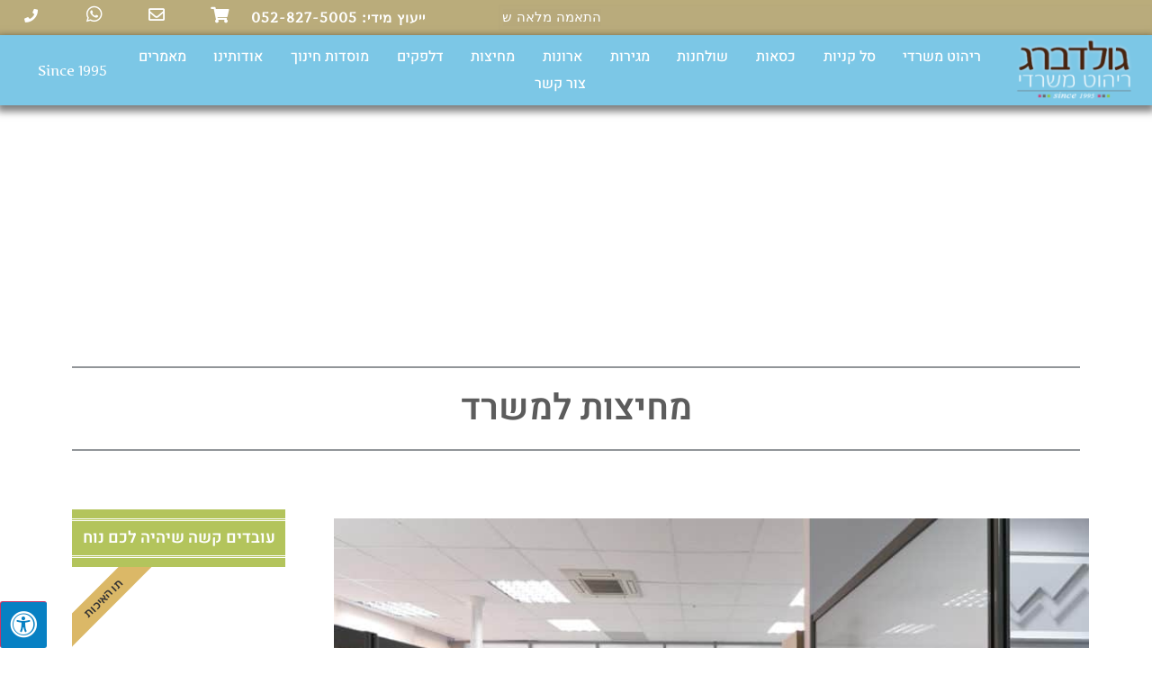

--- FILE ---
content_type: text/html; charset=UTF-8
request_url: https://rihut.biz/%D7%9E%D7%97%D7%99%D7%A6%D7%95%D7%AA-%D7%9C%D7%9E%D7%A9%D7%A8%D7%93/%D7%9E%D7%97%D7%99%D7%A6%D7%95%D7%AA-%D7%9C%D7%9E%D7%A9%D7%A8%D7%93/
body_size: 30379
content:
<!doctype html>
<html dir="rtl" lang="he-IL" prefix="og: https://ogp.me/ns#">
<head>
	<meta charset="UTF-8">
	<meta name="viewport" content="width=device-width, initial-scale=1">
	<link rel="profile" href="https://gmpg.org/xfn/11">
		<style>img:is([sizes="auto" i], [sizes^="auto," i]) { contain-intrinsic-size: 3000px 1500px }</style>
	
<!-- Search Engine Optimization by Rank Math - https://rankmath.com/ -->
<title>מחיצות למשרד - גולדברג ריהוט משרדי</title>
<meta name="description" content="מחיצות למשרד מאפשרות לנו לעשות חציצה בין חדרים מסוימים שאנחנו רוצים ולייעד אותם לדבר שונים. כמו כן, הן משמשות אותנו כאשר יש לנו חדר אחד גדול שאנחנו רוצים לבצע"/>
<meta name="robots" content="index, follow, max-snippet:-1, max-video-preview:-1, max-image-preview:large"/>
<link rel="canonical" href="https://rihut.biz/%d7%9e%d7%97%d7%99%d7%a6%d7%95%d7%aa-%d7%9c%d7%9e%d7%a9%d7%a8%d7%93/%d7%9e%d7%97%d7%99%d7%a6%d7%95%d7%aa-%d7%9c%d7%9e%d7%a9%d7%a8%d7%93/" />
<meta property="og:locale" content="he_IL" />
<meta property="og:type" content="article" />
<meta property="og:title" content="מחיצות למשרד - גולדברג ריהוט משרדי" />
<meta property="og:description" content="מחיצות למשרד מאפשרות לנו לעשות חציצה בין חדרים מסוימים שאנחנו רוצים ולייעד אותם לדבר שונים. כמו כן, הן משמשות אותנו כאשר יש לנו חדר אחד גדול שאנחנו רוצים לבצע" />
<meta property="og:url" content="https://rihut.biz/%d7%9e%d7%97%d7%99%d7%a6%d7%95%d7%aa-%d7%9c%d7%9e%d7%a9%d7%a8%d7%93/%d7%9e%d7%97%d7%99%d7%a6%d7%95%d7%aa-%d7%9c%d7%9e%d7%a9%d7%a8%d7%93/" />
<meta property="og:site_name" content="גולדברג ריהוט משרדי" />
<meta property="article:section" content="מחיצות למשרד" />
<meta property="og:updated_time" content="2019-12-17T12:10:51+02:00" />
<meta property="og:image" content="https://rihut.biz/wp-content/uploads/2014/02/Office-Furniture-014.jpg" />
<meta property="og:image:secure_url" content="https://rihut.biz/wp-content/uploads/2014/02/Office-Furniture-014.jpg" />
<meta property="og:image:width" content="800" />
<meta property="og:image:height" content="450" />
<meta property="og:image:alt" content="מחיצות למשרד" />
<meta property="og:image:type" content="image/jpeg" />
<meta property="article:published_time" content="2014-02-15T20:39:32+02:00" />
<meta property="article:modified_time" content="2019-12-17T12:10:51+02:00" />
<meta name="twitter:card" content="summary_large_image" />
<meta name="twitter:title" content="מחיצות למשרד - גולדברג ריהוט משרדי" />
<meta name="twitter:description" content="מחיצות למשרד מאפשרות לנו לעשות חציצה בין חדרים מסוימים שאנחנו רוצים ולייעד אותם לדבר שונים. כמו כן, הן משמשות אותנו כאשר יש לנו חדר אחד גדול שאנחנו רוצים לבצע" />
<meta name="twitter:image" content="https://rihut.biz/wp-content/uploads/2014/02/Office-Furniture-014.jpg" />
<meta name="twitter:label1" content="Written by" />
<meta name="twitter:data1" content="rihut" />
<meta name="twitter:label2" content="Time to read" />
<meta name="twitter:data2" content="1 minute" />
<script type="application/ld+json" class="rank-math-schema">{"@context":"https://schema.org","@graph":[{"@type":"Organization","@id":"https://rihut.biz/#organization","name":"\u05d2\u05d5\u05dc\u05d3\u05d1\u05e8\u05d2 \u05e8\u05d9\u05d4\u05d5\u05d8 \u05de\u05e9\u05e8\u05d3\u05d9","url":"https://rihut.biz","logo":{"@type":"ImageObject","@id":"https://rihut.biz/#logo","url":"https://rihut.biz/wp-content/uploads/2019/09/cropped-\u05dc\u05d5\u05d2\u05d5-\u05e9\u05e7\u05d5\u05e3.png","contentUrl":"https://rihut.biz/wp-content/uploads/2019/09/cropped-\u05dc\u05d5\u05d2\u05d5-\u05e9\u05e7\u05d5\u05e3.png","caption":"\u05d2\u05d5\u05dc\u05d3\u05d1\u05e8\u05d2 \u05e8\u05d9\u05d4\u05d5\u05d8 \u05de\u05e9\u05e8\u05d3\u05d9","inLanguage":"he-IL","width":"572","height":"312"}},{"@type":"WebSite","@id":"https://rihut.biz/#website","url":"https://rihut.biz","name":"\u05d2\u05d5\u05dc\u05d3\u05d1\u05e8\u05d2 \u05e8\u05d9\u05d4\u05d5\u05d8 \u05de\u05e9\u05e8\u05d3\u05d9","publisher":{"@id":"https://rihut.biz/#organization"},"inLanguage":"he-IL"},{"@type":"ImageObject","@id":"https://rihut.biz/wp-content/uploads/2014/02/Office-Furniture-014.jpg","url":"https://rihut.biz/wp-content/uploads/2014/02/Office-Furniture-014.jpg","width":"800","height":"450","inLanguage":"he-IL"},{"@type":"WebPage","@id":"https://rihut.biz/%d7%9e%d7%97%d7%99%d7%a6%d7%95%d7%aa-%d7%9c%d7%9e%d7%a9%d7%a8%d7%93/%d7%9e%d7%97%d7%99%d7%a6%d7%95%d7%aa-%d7%9c%d7%9e%d7%a9%d7%a8%d7%93/#webpage","url":"https://rihut.biz/%d7%9e%d7%97%d7%99%d7%a6%d7%95%d7%aa-%d7%9c%d7%9e%d7%a9%d7%a8%d7%93/%d7%9e%d7%97%d7%99%d7%a6%d7%95%d7%aa-%d7%9c%d7%9e%d7%a9%d7%a8%d7%93/","name":"\u05de\u05d7\u05d9\u05e6\u05d5\u05ea \u05dc\u05de\u05e9\u05e8\u05d3 - \u05d2\u05d5\u05dc\u05d3\u05d1\u05e8\u05d2 \u05e8\u05d9\u05d4\u05d5\u05d8 \u05de\u05e9\u05e8\u05d3\u05d9","datePublished":"2014-02-15T20:39:32+02:00","dateModified":"2019-12-17T12:10:51+02:00","isPartOf":{"@id":"https://rihut.biz/#website"},"primaryImageOfPage":{"@id":"https://rihut.biz/wp-content/uploads/2014/02/Office-Furniture-014.jpg"},"inLanguage":"he-IL"},{"@type":"Person","@id":"https://rihut.biz/author/rihut/","name":"rihut","url":"https://rihut.biz/author/rihut/","image":{"@type":"ImageObject","@id":"https://secure.gravatar.com/avatar/59db41caaa6ffb716240059e2cb5b1e9c2101e6bbb549e24c635f9142351036e?s=96&amp;d=mm&amp;r=g","url":"https://secure.gravatar.com/avatar/59db41caaa6ffb716240059e2cb5b1e9c2101e6bbb549e24c635f9142351036e?s=96&amp;d=mm&amp;r=g","caption":"rihut","inLanguage":"he-IL"},"worksFor":{"@id":"https://rihut.biz/#organization"}},{"@type":"BlogPosting","headline":"\u05de\u05d7\u05d9\u05e6\u05d5\u05ea \u05dc\u05de\u05e9\u05e8\u05d3 - \u05d2\u05d5\u05dc\u05d3\u05d1\u05e8\u05d2 \u05e8\u05d9\u05d4\u05d5\u05d8 \u05de\u05e9\u05e8\u05d3\u05d9","datePublished":"2014-02-15T20:39:32+02:00","dateModified":"2019-12-17T12:10:51+02:00","articleSection":"\u05de\u05d7\u05d9\u05e6\u05d5\u05ea \u05dc\u05de\u05e9\u05e8\u05d3","author":{"@id":"https://rihut.biz/author/rihut/","name":"rihut"},"publisher":{"@id":"https://rihut.biz/#organization"},"description":"\u05de\u05d7\u05d9\u05e6\u05d5\u05ea \u05dc\u05de\u05e9\u05e8\u05d3 \u05de\u05d0\u05e4\u05e9\u05e8\u05d5\u05ea \u05dc\u05e0\u05d5 \u05dc\u05e2\u05e9\u05d5\u05ea \u05d7\u05e6\u05d9\u05e6\u05d4 \u05d1\u05d9\u05df \u05d7\u05d3\u05e8\u05d9\u05dd \u05de\u05e1\u05d5\u05d9\u05de\u05d9\u05dd \u05e9\u05d0\u05e0\u05d7\u05e0\u05d5 \u05e8\u05d5\u05e6\u05d9\u05dd \u05d5\u05dc\u05d9\u05d9\u05e2\u05d3 \u05d0\u05d5\u05ea\u05dd \u05dc\u05d3\u05d1\u05e8 \u05e9\u05d5\u05e0\u05d9\u05dd. \u05db\u05de\u05d5 \u05db\u05df, \u05d4\u05df \u05de\u05e9\u05de\u05e9\u05d5\u05ea \u05d0\u05d5\u05ea\u05e0\u05d5 \u05db\u05d0\u05e9\u05e8 \u05d9\u05e9 \u05dc\u05e0\u05d5 \u05d7\u05d3\u05e8 \u05d0\u05d7\u05d3 \u05d2\u05d3\u05d5\u05dc \u05e9\u05d0\u05e0\u05d7\u05e0\u05d5 \u05e8\u05d5\u05e6\u05d9\u05dd \u05dc\u05d1\u05e6\u05e2","name":"\u05de\u05d7\u05d9\u05e6\u05d5\u05ea \u05dc\u05de\u05e9\u05e8\u05d3 - \u05d2\u05d5\u05dc\u05d3\u05d1\u05e8\u05d2 \u05e8\u05d9\u05d4\u05d5\u05d8 \u05de\u05e9\u05e8\u05d3\u05d9","@id":"https://rihut.biz/%d7%9e%d7%97%d7%99%d7%a6%d7%95%d7%aa-%d7%9c%d7%9e%d7%a9%d7%a8%d7%93/%d7%9e%d7%97%d7%99%d7%a6%d7%95%d7%aa-%d7%9c%d7%9e%d7%a9%d7%a8%d7%93/#richSnippet","isPartOf":{"@id":"https://rihut.biz/%d7%9e%d7%97%d7%99%d7%a6%d7%95%d7%aa-%d7%9c%d7%9e%d7%a9%d7%a8%d7%93/%d7%9e%d7%97%d7%99%d7%a6%d7%95%d7%aa-%d7%9c%d7%9e%d7%a9%d7%a8%d7%93/#webpage"},"image":{"@id":"https://rihut.biz/wp-content/uploads/2014/02/Office-Furniture-014.jpg"},"inLanguage":"he-IL","mainEntityOfPage":{"@id":"https://rihut.biz/%d7%9e%d7%97%d7%99%d7%a6%d7%95%d7%aa-%d7%9c%d7%9e%d7%a9%d7%a8%d7%93/%d7%9e%d7%97%d7%99%d7%a6%d7%95%d7%aa-%d7%9c%d7%9e%d7%a9%d7%a8%d7%93/#webpage"}}]}</script>
<!-- /Rank Math WordPress SEO plugin -->

<link rel='dns-prefetch' href='//www.googletagmanager.com' />
<link rel='dns-prefetch' href='//maxcdn.bootstrapcdn.com' />
<link rel="alternate" type="application/rss+xml" title="גולדברג ריהוט משרדי &laquo; פיד‏" href="https://rihut.biz/feed/" />
<link rel="alternate" type="application/rss+xml" title="גולדברג ריהוט משרדי &laquo; פיד תגובות‏" href="https://rihut.biz/comments/feed/" />
<script>
window._wpemojiSettings = {"baseUrl":"https:\/\/s.w.org\/images\/core\/emoji\/16.0.1\/72x72\/","ext":".png","svgUrl":"https:\/\/s.w.org\/images\/core\/emoji\/16.0.1\/svg\/","svgExt":".svg","source":{"concatemoji":"https:\/\/rihut.biz\/wp-includes\/js\/wp-emoji-release.min.js?ver=6.8.3"}};
/*! This file is auto-generated */
!function(s,n){var o,i,e;function c(e){try{var t={supportTests:e,timestamp:(new Date).valueOf()};sessionStorage.setItem(o,JSON.stringify(t))}catch(e){}}function p(e,t,n){e.clearRect(0,0,e.canvas.width,e.canvas.height),e.fillText(t,0,0);var t=new Uint32Array(e.getImageData(0,0,e.canvas.width,e.canvas.height).data),a=(e.clearRect(0,0,e.canvas.width,e.canvas.height),e.fillText(n,0,0),new Uint32Array(e.getImageData(0,0,e.canvas.width,e.canvas.height).data));return t.every(function(e,t){return e===a[t]})}function u(e,t){e.clearRect(0,0,e.canvas.width,e.canvas.height),e.fillText(t,0,0);for(var n=e.getImageData(16,16,1,1),a=0;a<n.data.length;a++)if(0!==n.data[a])return!1;return!0}function f(e,t,n,a){switch(t){case"flag":return n(e,"\ud83c\udff3\ufe0f\u200d\u26a7\ufe0f","\ud83c\udff3\ufe0f\u200b\u26a7\ufe0f")?!1:!n(e,"\ud83c\udde8\ud83c\uddf6","\ud83c\udde8\u200b\ud83c\uddf6")&&!n(e,"\ud83c\udff4\udb40\udc67\udb40\udc62\udb40\udc65\udb40\udc6e\udb40\udc67\udb40\udc7f","\ud83c\udff4\u200b\udb40\udc67\u200b\udb40\udc62\u200b\udb40\udc65\u200b\udb40\udc6e\u200b\udb40\udc67\u200b\udb40\udc7f");case"emoji":return!a(e,"\ud83e\udedf")}return!1}function g(e,t,n,a){var r="undefined"!=typeof WorkerGlobalScope&&self instanceof WorkerGlobalScope?new OffscreenCanvas(300,150):s.createElement("canvas"),o=r.getContext("2d",{willReadFrequently:!0}),i=(o.textBaseline="top",o.font="600 32px Arial",{});return e.forEach(function(e){i[e]=t(o,e,n,a)}),i}function t(e){var t=s.createElement("script");t.src=e,t.defer=!0,s.head.appendChild(t)}"undefined"!=typeof Promise&&(o="wpEmojiSettingsSupports",i=["flag","emoji"],n.supports={everything:!0,everythingExceptFlag:!0},e=new Promise(function(e){s.addEventListener("DOMContentLoaded",e,{once:!0})}),new Promise(function(t){var n=function(){try{var e=JSON.parse(sessionStorage.getItem(o));if("object"==typeof e&&"number"==typeof e.timestamp&&(new Date).valueOf()<e.timestamp+604800&&"object"==typeof e.supportTests)return e.supportTests}catch(e){}return null}();if(!n){if("undefined"!=typeof Worker&&"undefined"!=typeof OffscreenCanvas&&"undefined"!=typeof URL&&URL.createObjectURL&&"undefined"!=typeof Blob)try{var e="postMessage("+g.toString()+"("+[JSON.stringify(i),f.toString(),p.toString(),u.toString()].join(",")+"));",a=new Blob([e],{type:"text/javascript"}),r=new Worker(URL.createObjectURL(a),{name:"wpTestEmojiSupports"});return void(r.onmessage=function(e){c(n=e.data),r.terminate(),t(n)})}catch(e){}c(n=g(i,f,p,u))}t(n)}).then(function(e){for(var t in e)n.supports[t]=e[t],n.supports.everything=n.supports.everything&&n.supports[t],"flag"!==t&&(n.supports.everythingExceptFlag=n.supports.everythingExceptFlag&&n.supports[t]);n.supports.everythingExceptFlag=n.supports.everythingExceptFlag&&!n.supports.flag,n.DOMReady=!1,n.readyCallback=function(){n.DOMReady=!0}}).then(function(){return e}).then(function(){var e;n.supports.everything||(n.readyCallback(),(e=n.source||{}).concatemoji?t(e.concatemoji):e.wpemoji&&e.twemoji&&(t(e.twemoji),t(e.wpemoji)))}))}((window,document),window._wpemojiSettings);
</script>

<style id='wp-emoji-styles-inline-css'>

	img.wp-smiley, img.emoji {
		display: inline !important;
		border: none !important;
		box-shadow: none !important;
		height: 1em !important;
		width: 1em !important;
		margin: 0 0.07em !important;
		vertical-align: -0.1em !important;
		background: none !important;
		padding: 0 !important;
	}
</style>
<link rel='stylesheet' id='wp-block-library-rtl-css' href='https://rihut.biz/wp-includes/css/dist/block-library/style-rtl.min.css?ver=6.8.3' media='all' />
<style id='global-styles-inline-css'>
:root{--wp--preset--aspect-ratio--square: 1;--wp--preset--aspect-ratio--4-3: 4/3;--wp--preset--aspect-ratio--3-4: 3/4;--wp--preset--aspect-ratio--3-2: 3/2;--wp--preset--aspect-ratio--2-3: 2/3;--wp--preset--aspect-ratio--16-9: 16/9;--wp--preset--aspect-ratio--9-16: 9/16;--wp--preset--color--black: #000000;--wp--preset--color--cyan-bluish-gray: #abb8c3;--wp--preset--color--white: #ffffff;--wp--preset--color--pale-pink: #f78da7;--wp--preset--color--vivid-red: #cf2e2e;--wp--preset--color--luminous-vivid-orange: #ff6900;--wp--preset--color--luminous-vivid-amber: #fcb900;--wp--preset--color--light-green-cyan: #7bdcb5;--wp--preset--color--vivid-green-cyan: #00d084;--wp--preset--color--pale-cyan-blue: #8ed1fc;--wp--preset--color--vivid-cyan-blue: #0693e3;--wp--preset--color--vivid-purple: #9b51e0;--wp--preset--gradient--vivid-cyan-blue-to-vivid-purple: linear-gradient(135deg,rgba(6,147,227,1) 0%,rgb(155,81,224) 100%);--wp--preset--gradient--light-green-cyan-to-vivid-green-cyan: linear-gradient(135deg,rgb(122,220,180) 0%,rgb(0,208,130) 100%);--wp--preset--gradient--luminous-vivid-amber-to-luminous-vivid-orange: linear-gradient(135deg,rgba(252,185,0,1) 0%,rgba(255,105,0,1) 100%);--wp--preset--gradient--luminous-vivid-orange-to-vivid-red: linear-gradient(135deg,rgba(255,105,0,1) 0%,rgb(207,46,46) 100%);--wp--preset--gradient--very-light-gray-to-cyan-bluish-gray: linear-gradient(135deg,rgb(238,238,238) 0%,rgb(169,184,195) 100%);--wp--preset--gradient--cool-to-warm-spectrum: linear-gradient(135deg,rgb(74,234,220) 0%,rgb(151,120,209) 20%,rgb(207,42,186) 40%,rgb(238,44,130) 60%,rgb(251,105,98) 80%,rgb(254,248,76) 100%);--wp--preset--gradient--blush-light-purple: linear-gradient(135deg,rgb(255,206,236) 0%,rgb(152,150,240) 100%);--wp--preset--gradient--blush-bordeaux: linear-gradient(135deg,rgb(254,205,165) 0%,rgb(254,45,45) 50%,rgb(107,0,62) 100%);--wp--preset--gradient--luminous-dusk: linear-gradient(135deg,rgb(255,203,112) 0%,rgb(199,81,192) 50%,rgb(65,88,208) 100%);--wp--preset--gradient--pale-ocean: linear-gradient(135deg,rgb(255,245,203) 0%,rgb(182,227,212) 50%,rgb(51,167,181) 100%);--wp--preset--gradient--electric-grass: linear-gradient(135deg,rgb(202,248,128) 0%,rgb(113,206,126) 100%);--wp--preset--gradient--midnight: linear-gradient(135deg,rgb(2,3,129) 0%,rgb(40,116,252) 100%);--wp--preset--font-size--small: 13px;--wp--preset--font-size--medium: 20px;--wp--preset--font-size--large: 36px;--wp--preset--font-size--x-large: 42px;--wp--preset--spacing--20: 0.44rem;--wp--preset--spacing--30: 0.67rem;--wp--preset--spacing--40: 1rem;--wp--preset--spacing--50: 1.5rem;--wp--preset--spacing--60: 2.25rem;--wp--preset--spacing--70: 3.38rem;--wp--preset--spacing--80: 5.06rem;--wp--preset--shadow--natural: 6px 6px 9px rgba(0, 0, 0, 0.2);--wp--preset--shadow--deep: 12px 12px 50px rgba(0, 0, 0, 0.4);--wp--preset--shadow--sharp: 6px 6px 0px rgba(0, 0, 0, 0.2);--wp--preset--shadow--outlined: 6px 6px 0px -3px rgba(255, 255, 255, 1), 6px 6px rgba(0, 0, 0, 1);--wp--preset--shadow--crisp: 6px 6px 0px rgba(0, 0, 0, 1);}:root { --wp--style--global--content-size: 800px;--wp--style--global--wide-size: 1200px; }:where(body) { margin: 0; }.wp-site-blocks > .alignleft { float: left; margin-right: 2em; }.wp-site-blocks > .alignright { float: right; margin-left: 2em; }.wp-site-blocks > .aligncenter { justify-content: center; margin-left: auto; margin-right: auto; }:where(.wp-site-blocks) > * { margin-block-start: 24px; margin-block-end: 0; }:where(.wp-site-blocks) > :first-child { margin-block-start: 0; }:where(.wp-site-blocks) > :last-child { margin-block-end: 0; }:root { --wp--style--block-gap: 24px; }:root :where(.is-layout-flow) > :first-child{margin-block-start: 0;}:root :where(.is-layout-flow) > :last-child{margin-block-end: 0;}:root :where(.is-layout-flow) > *{margin-block-start: 24px;margin-block-end: 0;}:root :where(.is-layout-constrained) > :first-child{margin-block-start: 0;}:root :where(.is-layout-constrained) > :last-child{margin-block-end: 0;}:root :where(.is-layout-constrained) > *{margin-block-start: 24px;margin-block-end: 0;}:root :where(.is-layout-flex){gap: 24px;}:root :where(.is-layout-grid){gap: 24px;}.is-layout-flow > .alignleft{float: left;margin-inline-start: 0;margin-inline-end: 2em;}.is-layout-flow > .alignright{float: right;margin-inline-start: 2em;margin-inline-end: 0;}.is-layout-flow > .aligncenter{margin-left: auto !important;margin-right: auto !important;}.is-layout-constrained > .alignleft{float: left;margin-inline-start: 0;margin-inline-end: 2em;}.is-layout-constrained > .alignright{float: right;margin-inline-start: 2em;margin-inline-end: 0;}.is-layout-constrained > .aligncenter{margin-left: auto !important;margin-right: auto !important;}.is-layout-constrained > :where(:not(.alignleft):not(.alignright):not(.alignfull)){max-width: var(--wp--style--global--content-size);margin-left: auto !important;margin-right: auto !important;}.is-layout-constrained > .alignwide{max-width: var(--wp--style--global--wide-size);}body .is-layout-flex{display: flex;}.is-layout-flex{flex-wrap: wrap;align-items: center;}.is-layout-flex > :is(*, div){margin: 0;}body .is-layout-grid{display: grid;}.is-layout-grid > :is(*, div){margin: 0;}body{padding-top: 0px;padding-right: 0px;padding-bottom: 0px;padding-left: 0px;}a:where(:not(.wp-element-button)){text-decoration: underline;}:root :where(.wp-element-button, .wp-block-button__link){background-color: #32373c;border-width: 0;color: #fff;font-family: inherit;font-size: inherit;line-height: inherit;padding: calc(0.667em + 2px) calc(1.333em + 2px);text-decoration: none;}.has-black-color{color: var(--wp--preset--color--black) !important;}.has-cyan-bluish-gray-color{color: var(--wp--preset--color--cyan-bluish-gray) !important;}.has-white-color{color: var(--wp--preset--color--white) !important;}.has-pale-pink-color{color: var(--wp--preset--color--pale-pink) !important;}.has-vivid-red-color{color: var(--wp--preset--color--vivid-red) !important;}.has-luminous-vivid-orange-color{color: var(--wp--preset--color--luminous-vivid-orange) !important;}.has-luminous-vivid-amber-color{color: var(--wp--preset--color--luminous-vivid-amber) !important;}.has-light-green-cyan-color{color: var(--wp--preset--color--light-green-cyan) !important;}.has-vivid-green-cyan-color{color: var(--wp--preset--color--vivid-green-cyan) !important;}.has-pale-cyan-blue-color{color: var(--wp--preset--color--pale-cyan-blue) !important;}.has-vivid-cyan-blue-color{color: var(--wp--preset--color--vivid-cyan-blue) !important;}.has-vivid-purple-color{color: var(--wp--preset--color--vivid-purple) !important;}.has-black-background-color{background-color: var(--wp--preset--color--black) !important;}.has-cyan-bluish-gray-background-color{background-color: var(--wp--preset--color--cyan-bluish-gray) !important;}.has-white-background-color{background-color: var(--wp--preset--color--white) !important;}.has-pale-pink-background-color{background-color: var(--wp--preset--color--pale-pink) !important;}.has-vivid-red-background-color{background-color: var(--wp--preset--color--vivid-red) !important;}.has-luminous-vivid-orange-background-color{background-color: var(--wp--preset--color--luminous-vivid-orange) !important;}.has-luminous-vivid-amber-background-color{background-color: var(--wp--preset--color--luminous-vivid-amber) !important;}.has-light-green-cyan-background-color{background-color: var(--wp--preset--color--light-green-cyan) !important;}.has-vivid-green-cyan-background-color{background-color: var(--wp--preset--color--vivid-green-cyan) !important;}.has-pale-cyan-blue-background-color{background-color: var(--wp--preset--color--pale-cyan-blue) !important;}.has-vivid-cyan-blue-background-color{background-color: var(--wp--preset--color--vivid-cyan-blue) !important;}.has-vivid-purple-background-color{background-color: var(--wp--preset--color--vivid-purple) !important;}.has-black-border-color{border-color: var(--wp--preset--color--black) !important;}.has-cyan-bluish-gray-border-color{border-color: var(--wp--preset--color--cyan-bluish-gray) !important;}.has-white-border-color{border-color: var(--wp--preset--color--white) !important;}.has-pale-pink-border-color{border-color: var(--wp--preset--color--pale-pink) !important;}.has-vivid-red-border-color{border-color: var(--wp--preset--color--vivid-red) !important;}.has-luminous-vivid-orange-border-color{border-color: var(--wp--preset--color--luminous-vivid-orange) !important;}.has-luminous-vivid-amber-border-color{border-color: var(--wp--preset--color--luminous-vivid-amber) !important;}.has-light-green-cyan-border-color{border-color: var(--wp--preset--color--light-green-cyan) !important;}.has-vivid-green-cyan-border-color{border-color: var(--wp--preset--color--vivid-green-cyan) !important;}.has-pale-cyan-blue-border-color{border-color: var(--wp--preset--color--pale-cyan-blue) !important;}.has-vivid-cyan-blue-border-color{border-color: var(--wp--preset--color--vivid-cyan-blue) !important;}.has-vivid-purple-border-color{border-color: var(--wp--preset--color--vivid-purple) !important;}.has-vivid-cyan-blue-to-vivid-purple-gradient-background{background: var(--wp--preset--gradient--vivid-cyan-blue-to-vivid-purple) !important;}.has-light-green-cyan-to-vivid-green-cyan-gradient-background{background: var(--wp--preset--gradient--light-green-cyan-to-vivid-green-cyan) !important;}.has-luminous-vivid-amber-to-luminous-vivid-orange-gradient-background{background: var(--wp--preset--gradient--luminous-vivid-amber-to-luminous-vivid-orange) !important;}.has-luminous-vivid-orange-to-vivid-red-gradient-background{background: var(--wp--preset--gradient--luminous-vivid-orange-to-vivid-red) !important;}.has-very-light-gray-to-cyan-bluish-gray-gradient-background{background: var(--wp--preset--gradient--very-light-gray-to-cyan-bluish-gray) !important;}.has-cool-to-warm-spectrum-gradient-background{background: var(--wp--preset--gradient--cool-to-warm-spectrum) !important;}.has-blush-light-purple-gradient-background{background: var(--wp--preset--gradient--blush-light-purple) !important;}.has-blush-bordeaux-gradient-background{background: var(--wp--preset--gradient--blush-bordeaux) !important;}.has-luminous-dusk-gradient-background{background: var(--wp--preset--gradient--luminous-dusk) !important;}.has-pale-ocean-gradient-background{background: var(--wp--preset--gradient--pale-ocean) !important;}.has-electric-grass-gradient-background{background: var(--wp--preset--gradient--electric-grass) !important;}.has-midnight-gradient-background{background: var(--wp--preset--gradient--midnight) !important;}.has-small-font-size{font-size: var(--wp--preset--font-size--small) !important;}.has-medium-font-size{font-size: var(--wp--preset--font-size--medium) !important;}.has-large-font-size{font-size: var(--wp--preset--font-size--large) !important;}.has-x-large-font-size{font-size: var(--wp--preset--font-size--x-large) !important;}
:root :where(.wp-block-pullquote){font-size: 1.5em;line-height: 1.6;}
</style>
<link rel='stylesheet' id='ditty-news-ticker-font-css' href='https://rihut.biz/wp-content/plugins/ditty-news-ticker/legacy/inc/static/libs/fontastic/styles.css?ver=3.1.59' media='all' />
<link rel='stylesheet' id='ditty-news-ticker-css' href='https://rihut.biz/wp-content/plugins/ditty-news-ticker/legacy/inc/static/css/style.css?ver=3.1.59' media='all' />
<link rel='stylesheet' id='ditty-displays-css' href='https://rihut.biz/wp-content/plugins/ditty-news-ticker/build/dittyDisplays.css?ver=3.1.59' media='all' />
<link rel='stylesheet' id='ditty-fontawesome-css' href='https://rihut.biz/wp-content/plugins/ditty-news-ticker/includes/libs/fontawesome-6.4.0/css/all.css?ver=6.4.0' media='' />
<link rel='stylesheet' id='fontawsome-css' href='//maxcdn.bootstrapcdn.com/font-awesome/4.6.3/css/font-awesome.min.css?ver=1.0.5' media='all' />
<link rel='stylesheet' id='sogo_accessibility-css' href='https://rihut.biz/wp-content/plugins/sogo-accessibility/public/css/sogo-accessibility-public.css?ver=1.0.5' media='all' />
<link rel='stylesheet' id='woocommerce-layout-rtl-css' href='https://rihut.biz/wp-content/plugins/woocommerce/assets/css/woocommerce-layout-rtl.css?ver=10.3.4' media='all' />
<link rel='stylesheet' id='woocommerce-smallscreen-rtl-css' href='https://rihut.biz/wp-content/plugins/woocommerce/assets/css/woocommerce-smallscreen-rtl.css?ver=10.3.4' media='only screen and (max-width: 768px)' />
<link rel='stylesheet' id='woocommerce-general-rtl-css' href='https://rihut.biz/wp-content/plugins/woocommerce/assets/css/woocommerce-rtl.css?ver=10.3.4' media='all' />
<style id='woocommerce-inline-inline-css'>
.woocommerce form .form-row .required { visibility: hidden; }
</style>
<link rel='stylesheet' id='brands-styles-css' href='https://rihut.biz/wp-content/plugins/woocommerce/assets/css/brands.css?ver=10.3.4' media='all' />
<link rel='stylesheet' id='hello-elementor-css' href='https://rihut.biz/wp-content/themes/hello-elementor/assets/css/reset.css?ver=3.4.5' media='all' />
<link rel='stylesheet' id='hello-elementor-theme-style-css' href='https://rihut.biz/wp-content/themes/hello-elementor/assets/css/theme.css?ver=3.4.5' media='all' />
<link rel='stylesheet' id='hello-elementor-header-footer-css' href='https://rihut.biz/wp-content/themes/hello-elementor/assets/css/header-footer.css?ver=3.4.5' media='all' />
<link rel='stylesheet' id='elementor-frontend-css' href='https://rihut.biz/wp-content/uploads/elementor/css/custom-frontend-rtl.min.css?ver=1762852406' media='all' />
<link rel='stylesheet' id='widget-heading-css' href='https://rihut.biz/wp-content/plugins/elementor/assets/css/widget-heading-rtl.min.css?ver=3.33.0' media='all' />
<link rel='stylesheet' id='widget-image-css' href='https://rihut.biz/wp-content/plugins/elementor/assets/css/widget-image-rtl.min.css?ver=3.33.0' media='all' />
<link rel='stylesheet' id='widget-nav-menu-css' href='https://rihut.biz/wp-content/uploads/elementor/css/custom-pro-widget-nav-menu-rtl.min.css?ver=1762852406' media='all' />
<link rel='stylesheet' id='widget-divider-css' href='https://rihut.biz/wp-content/plugins/elementor/assets/css/widget-divider-rtl.min.css?ver=3.33.0' media='all' />
<link rel='stylesheet' id='e-sticky-css' href='https://rihut.biz/wp-content/plugins/elementor-pro/assets/css/modules/sticky.min.css?ver=3.33.0' media='all' />
<link rel='stylesheet' id='widget-icon-list-css' href='https://rihut.biz/wp-content/uploads/elementor/css/custom-widget-icon-list-rtl.min.css?ver=1762852406' media='all' />
<link rel='stylesheet' id='widget-spacer-css' href='https://rihut.biz/wp-content/plugins/elementor/assets/css/widget-spacer-rtl.min.css?ver=3.33.0' media='all' />
<link rel='stylesheet' id='widget-post-navigation-css' href='https://rihut.biz/wp-content/plugins/elementor-pro/assets/css/widget-post-navigation-rtl.min.css?ver=3.33.0' media='all' />
<link rel='stylesheet' id='widget-posts-css' href='https://rihut.biz/wp-content/plugins/elementor-pro/assets/css/widget-posts-rtl.min.css?ver=3.33.0' media='all' />
<link rel='stylesheet' id='e-animation-fadeIn-css' href='https://rihut.biz/wp-content/plugins/elementor/assets/lib/animations/styles/fadeIn.min.css?ver=3.33.0' media='all' />
<link rel='stylesheet' id='e-popup-css' href='https://rihut.biz/wp-content/plugins/elementor-pro/assets/css/conditionals/popup.min.css?ver=3.33.0' media='all' />
<link rel='stylesheet' id='elementor-icons-css' href='https://rihut.biz/wp-content/plugins/elementor/assets/lib/eicons/css/elementor-icons.min.css?ver=5.44.0' media='all' />
<link rel='stylesheet' id='elementor-post-5934-css' href='https://rihut.biz/wp-content/uploads/elementor/css/post-5934.css?ver=1762852406' media='all' />
<link rel='stylesheet' id='font-awesome-5-all-css' href='https://rihut.biz/wp-content/plugins/elementor/assets/lib/font-awesome/css/all.min.css?ver=3.33.0' media='all' />
<link rel='stylesheet' id='font-awesome-4-shim-css' href='https://rihut.biz/wp-content/plugins/elementor/assets/lib/font-awesome/css/v4-shims.min.css?ver=3.33.0' media='all' />
<link rel='stylesheet' id='she-header-style-css' href='https://rihut.biz/wp-content/plugins/sticky-header-effects-for-elementor/assets/css/she-header-style.css?ver=2.1.3' media='all' />
<link rel='stylesheet' id='elementor-post-433-css' href='https://rihut.biz/wp-content/uploads/elementor/css/post-433.css?ver=1762852407' media='all' />
<link rel='stylesheet' id='elementor-post-5511-css' href='https://rihut.biz/wp-content/uploads/elementor/css/post-5511.css?ver=1762852407' media='all' />
<link rel='stylesheet' id='elementor-post-4756-css' href='https://rihut.biz/wp-content/uploads/elementor/css/post-4756.css?ver=1762853349' media='all' />
<link rel='stylesheet' id='elementor-post-8477-css' href='https://rihut.biz/wp-content/uploads/elementor/css/post-8477.css?ver=1762852741' media='all' />
<link rel='stylesheet' id='gpls_woo_rfq_css-css' href='https://rihut.biz/wp-content/plugins/woo-rfq-for-woocommerce/gpls_assets/css/gpls_woo_rfq.css?ver=9597' media='all' />
<style id='gpls_woo_rfq_css-inline-css'>
.bundle_price { visibility: collapse !important; }
.site-header .widget_shopping_cart p.total,.cart-subtotal,.tax-rate,.tax-total,.order-total,.product-price,.product-subtotal { visibility: collapse }
</style>
<link rel='stylesheet' id='url_gpls_wh_css-css' href='https://rihut.biz/wp-content/plugins/woo-rfq-for-woocommerce/gpls_assets/css/gpls_wh.css?ver=76450' media='all' />
<link rel='stylesheet' id='elementor-gf-local-heebo-css' href='https://rihut.biz/wp-content/uploads/elementor/google-fonts/css/heebo.css?ver=1750486461' media='all' />
<link rel='stylesheet' id='elementor-gf-local-rubik-css' href='https://rihut.biz/wp-content/uploads/elementor/google-fonts/css/rubik.css?ver=1750486463' media='all' />
<link rel='stylesheet' id='elementor-gf-local-artifika-css' href='https://rihut.biz/wp-content/uploads/elementor/google-fonts/css/artifika.css?ver=1750486463' media='all' />
<link rel='stylesheet' id='elementor-icons-shared-0-css' href='https://rihut.biz/wp-content/plugins/elementor/assets/lib/font-awesome/css/fontawesome.min.css?ver=5.15.3' media='all' />
<link rel='stylesheet' id='elementor-icons-fa-solid-css' href='https://rihut.biz/wp-content/plugins/elementor/assets/lib/font-awesome/css/solid.min.css?ver=5.15.3' media='all' />
<link rel='stylesheet' id='elementor-icons-fa-regular-css' href='https://rihut.biz/wp-content/plugins/elementor/assets/lib/font-awesome/css/regular.min.css?ver=5.15.3' media='all' />
<link rel='stylesheet' id='elementor-icons-fa-brands-css' href='https://rihut.biz/wp-content/plugins/elementor/assets/lib/font-awesome/css/brands.min.css?ver=5.15.3' media='all' />
<script src="https://rihut.biz/wp-includes/js/jquery/jquery.min.js?ver=3.7.1" id="jquery-core-js"></script>
<script src="https://rihut.biz/wp-includes/js/jquery/jquery-migrate.min.js?ver=3.4.1" id="jquery-migrate-js"></script>
<script src="https://rihut.biz/wp-content/plugins/woocommerce/assets/js/jquery-blockui/jquery.blockUI.min.js?ver=2.7.0-wc.10.3.4" id="wc-jquery-blockui-js" defer data-wp-strategy="defer"></script>
<script id="wc-add-to-cart-js-extra">
var wc_add_to_cart_params = {"ajax_url":"\/wp-admin\/admin-ajax.php","wc_ajax_url":"\/?wc-ajax=%%endpoint%%","i18n_view_cart":"\u05de\u05e2\u05d1\u05e8 \u05dc\u05e1\u05dc \u05d4\u05e7\u05e0\u05d9\u05d5\u05ea","cart_url":"https:\/\/rihut.biz\/%d7%a2%d7%92%d7%9c%d7%aa-%d7%a7%d7%a0%d7%99%d7%95%d7%aa-%d7%92%d7%95%d7%9c%d7%93%d7%91%d7%a8%d7%92\/","is_cart":"","cart_redirect_after_add":"no"};
</script>
<script src="https://rihut.biz/wp-content/plugins/woocommerce/assets/js/frontend/add-to-cart.min.js?ver=10.3.4" id="wc-add-to-cart-js" defer data-wp-strategy="defer"></script>
<script src="https://rihut.biz/wp-content/plugins/woocommerce/assets/js/js-cookie/js.cookie.min.js?ver=2.1.4-wc.10.3.4" id="wc-js-cookie-js" defer data-wp-strategy="defer"></script>
<script id="woocommerce-js-extra">
var woocommerce_params = {"ajax_url":"\/wp-admin\/admin-ajax.php","wc_ajax_url":"\/?wc-ajax=%%endpoint%%","i18n_password_show":"\u05dc\u05d4\u05e6\u05d9\u05d2 \u05e1\u05d9\u05e1\u05de\u05d4","i18n_password_hide":"\u05dc\u05d4\u05e1\u05ea\u05d9\u05e8 \u05e1\u05d9\u05e1\u05de\u05d4"};
</script>
<script src="https://rihut.biz/wp-content/plugins/woocommerce/assets/js/frontend/woocommerce.min.js?ver=10.3.4" id="woocommerce-js" defer data-wp-strategy="defer"></script>
<script src="https://rihut.biz/wp-content/plugins/elementor/assets/lib/font-awesome/js/v4-shims.min.js?ver=3.33.0" id="font-awesome-4-shim-js"></script>
<script src="https://rihut.biz/wp-content/plugins/sticky-header-effects-for-elementor/assets/js/she-header.js?ver=2.1.3" id="she-header-js"></script>

<!-- Google tag (gtag.js) snippet added by Site Kit -->
<!-- Google Analytics snippet added by Site Kit -->
<script src="https://www.googletagmanager.com/gtag/js?id=G-8P0VK1S7WM" id="google_gtagjs-js" async></script>
<script id="google_gtagjs-js-after">
window.dataLayer = window.dataLayer || [];function gtag(){dataLayer.push(arguments);}
gtag("set","linker",{"domains":["rihut.biz"]});
gtag("js", new Date());
gtag("set", "developer_id.dZTNiMT", true);
gtag("config", "G-8P0VK1S7WM");
</script>
<link rel="https://api.w.org/" href="https://rihut.biz/wp-json/" /><link rel="alternate" title="JSON" type="application/json" href="https://rihut.biz/wp-json/wp/v2/posts/20" /><link rel="EditURI" type="application/rsd+xml" title="RSD" href="https://rihut.biz/xmlrpc.php?rsd" />
<meta name="generator" content="WordPress 6.8.3" />
<link rel='shortlink' href='https://rihut.biz/?p=20' />
<link rel="alternate" title="oEmbed (JSON)" type="application/json+oembed" href="https://rihut.biz/wp-json/oembed/1.0/embed?url=https%3A%2F%2Frihut.biz%2F%25d7%259e%25d7%2597%25d7%2599%25d7%25a6%25d7%2595%25d7%25aa-%25d7%259c%25d7%259e%25d7%25a9%25d7%25a8%25d7%2593%2F%25d7%259e%25d7%2597%25d7%2599%25d7%25a6%25d7%2595%25d7%25aa-%25d7%259c%25d7%259e%25d7%25a9%25d7%25a8%25d7%2593%2F" />
<link rel="alternate" title="oEmbed (XML)" type="text/xml+oembed" href="https://rihut.biz/wp-json/oembed/1.0/embed?url=https%3A%2F%2Frihut.biz%2F%25d7%259e%25d7%2597%25d7%2599%25d7%25a6%25d7%2595%25d7%25aa-%25d7%259c%25d7%259e%25d7%25a9%25d7%25a8%25d7%2593%2F%25d7%259e%25d7%2597%25d7%2599%25d7%25a6%25d7%2595%25d7%25aa-%25d7%259c%25d7%259e%25d7%25a9%25d7%25a8%25d7%2593%2F&#038;format=xml" />
<meta name="generator" content="Site Kit by Google 1.165.0" /><script type="text/javascript">
(function(url){
	if(/(?:Chrome\/26\.0\.1410\.63 Safari\/537\.31|WordfenceTestMonBot)/.test(navigator.userAgent)){ return; }
	var addEvent = function(evt, handler) {
		if (window.addEventListener) {
			document.addEventListener(evt, handler, false);
		} else if (window.attachEvent) {
			document.attachEvent('on' + evt, handler);
		}
	};
	var removeEvent = function(evt, handler) {
		if (window.removeEventListener) {
			document.removeEventListener(evt, handler, false);
		} else if (window.detachEvent) {
			document.detachEvent('on' + evt, handler);
		}
	};
	var evts = 'contextmenu dblclick drag dragend dragenter dragleave dragover dragstart drop keydown keypress keyup mousedown mousemove mouseout mouseover mouseup mousewheel scroll'.split(' ');
	var logHuman = function() {
		if (window.wfLogHumanRan) { return; }
		window.wfLogHumanRan = true;
		var wfscr = document.createElement('script');
		wfscr.type = 'text/javascript';
		wfscr.async = true;
		wfscr.src = url + '&r=' + Math.random();
		(document.getElementsByTagName('head')[0]||document.getElementsByTagName('body')[0]).appendChild(wfscr);
		for (var i = 0; i < evts.length; i++) {
			removeEvent(evts[i], logHuman);
		}
	};
	for (var i = 0; i < evts.length; i++) {
		addEvent(evts[i], logHuman);
	}
})('//rihut.biz/?wordfence_lh=1&hid=163C9009E2214218D473FB028FCC9492');
</script>	<noscript><style>.woocommerce-product-gallery{ opacity: 1 !important; }</style></noscript>
	<meta name="generator" content="Elementor 3.33.0; features: additional_custom_breakpoints; settings: css_print_method-external, google_font-enabled, font_display-auto">
			<style>
				.e-con.e-parent:nth-of-type(n+4):not(.e-lazyloaded):not(.e-no-lazyload),
				.e-con.e-parent:nth-of-type(n+4):not(.e-lazyloaded):not(.e-no-lazyload) * {
					background-image: none !important;
				}
				@media screen and (max-height: 1024px) {
					.e-con.e-parent:nth-of-type(n+3):not(.e-lazyloaded):not(.e-no-lazyload),
					.e-con.e-parent:nth-of-type(n+3):not(.e-lazyloaded):not(.e-no-lazyload) * {
						background-image: none !important;
					}
				}
				@media screen and (max-height: 640px) {
					.e-con.e-parent:nth-of-type(n+2):not(.e-lazyloaded):not(.e-no-lazyload),
					.e-con.e-parent:nth-of-type(n+2):not(.e-lazyloaded):not(.e-no-lazyload) * {
						background-image: none !important;
					}
				}
			</style>
			
<!-- Google Tag Manager snippet added by Site Kit -->
<script>
			( function( w, d, s, l, i ) {
				w[l] = w[l] || [];
				w[l].push( {'gtm.start': new Date().getTime(), event: 'gtm.js'} );
				var f = d.getElementsByTagName( s )[0],
					j = d.createElement( s ), dl = l != 'dataLayer' ? '&l=' + l : '';
				j.async = true;
				j.src = 'https://www.googletagmanager.com/gtm.js?id=' + i + dl;
				f.parentNode.insertBefore( j, f );
			} )( window, document, 'script', 'dataLayer', 'GTM-TX95H44' );
			
</script>

<!-- End Google Tag Manager snippet added by Site Kit -->
<meta name="generator" content="Powered by Slider Revolution 6.6.20 - responsive, Mobile-Friendly Slider Plugin for WordPress with comfortable drag and drop interface." />
<link rel="icon" href="https://rihut.biz/wp-content/uploads/2022/01/cropped-fav-1-32x32.png" sizes="32x32" />
<link rel="icon" href="https://rihut.biz/wp-content/uploads/2022/01/cropped-fav-1-192x192.png" sizes="192x192" />
<link rel="apple-touch-icon" href="https://rihut.biz/wp-content/uploads/2022/01/cropped-fav-1-180x180.png" />
<meta name="msapplication-TileImage" content="https://rihut.biz/wp-content/uploads/2022/01/cropped-fav-1-270x270.png" />
<script>function setREVStartSize(e){
			//window.requestAnimationFrame(function() {
				window.RSIW = window.RSIW===undefined ? window.innerWidth : window.RSIW;
				window.RSIH = window.RSIH===undefined ? window.innerHeight : window.RSIH;
				try {
					var pw = document.getElementById(e.c).parentNode.offsetWidth,
						newh;
					pw = pw===0 || isNaN(pw) || (e.l=="fullwidth" || e.layout=="fullwidth") ? window.RSIW : pw;
					e.tabw = e.tabw===undefined ? 0 : parseInt(e.tabw);
					e.thumbw = e.thumbw===undefined ? 0 : parseInt(e.thumbw);
					e.tabh = e.tabh===undefined ? 0 : parseInt(e.tabh);
					e.thumbh = e.thumbh===undefined ? 0 : parseInt(e.thumbh);
					e.tabhide = e.tabhide===undefined ? 0 : parseInt(e.tabhide);
					e.thumbhide = e.thumbhide===undefined ? 0 : parseInt(e.thumbhide);
					e.mh = e.mh===undefined || e.mh=="" || e.mh==="auto" ? 0 : parseInt(e.mh,0);
					if(e.layout==="fullscreen" || e.l==="fullscreen")
						newh = Math.max(e.mh,window.RSIH);
					else{
						e.gw = Array.isArray(e.gw) ? e.gw : [e.gw];
						for (var i in e.rl) if (e.gw[i]===undefined || e.gw[i]===0) e.gw[i] = e.gw[i-1];
						e.gh = e.el===undefined || e.el==="" || (Array.isArray(e.el) && e.el.length==0)? e.gh : e.el;
						e.gh = Array.isArray(e.gh) ? e.gh : [e.gh];
						for (var i in e.rl) if (e.gh[i]===undefined || e.gh[i]===0) e.gh[i] = e.gh[i-1];
											
						var nl = new Array(e.rl.length),
							ix = 0,
							sl;
						e.tabw = e.tabhide>=pw ? 0 : e.tabw;
						e.thumbw = e.thumbhide>=pw ? 0 : e.thumbw;
						e.tabh = e.tabhide>=pw ? 0 : e.tabh;
						e.thumbh = e.thumbhide>=pw ? 0 : e.thumbh;
						for (var i in e.rl) nl[i] = e.rl[i]<window.RSIW ? 0 : e.rl[i];
						sl = nl[0];
						for (var i in nl) if (sl>nl[i] && nl[i]>0) { sl = nl[i]; ix=i;}
						var m = pw>(e.gw[ix]+e.tabw+e.thumbw) ? 1 : (pw-(e.tabw+e.thumbw)) / (e.gw[ix]);
						newh =  (e.gh[ix] * m) + (e.tabh + e.thumbh);
					}
					var el = document.getElementById(e.c);
					if (el!==null && el) el.style.height = newh+"px";
					el = document.getElementById(e.c+"_wrapper");
					if (el!==null && el) {
						el.style.height = newh+"px";
						el.style.display = "block";
					}
				} catch(e){
					console.log("Failure at Presize of Slider:" + e)
				}
			//});
		  };</script>
</head>
<body class="rtl wp-singular post-template-default single single-post postid-20 single-format-standard wp-custom-logo wp-embed-responsive wp-theme-hello-elementor theme-hello-elementor woocommerce-no-js hello-elementor-default elementor-default elementor-kit-5934 elementor-page-4756">

		<!-- Google Tag Manager (noscript) snippet added by Site Kit -->
		<noscript>
			<iframe src="https://www.googletagmanager.com/ns.html?id=GTM-TX95H44" height="0" width="0" style="display:none;visibility:hidden"></iframe>
		</noscript>
		<!-- End Google Tag Manager (noscript) snippet added by Site Kit -->
		
<a class="skip-link screen-reader-text" href="#content">דלג לתוכן</a>

		<header data-elementor-type="header" data-elementor-id="433" class="elementor elementor-433 elementor-location-header" data-elementor-post-type="elementor_library">
					<section class="elementor-section elementor-top-section elementor-element elementor-element-994c1e2 elementor-section-full_width elementor-section-content-middle elementor-section-height-min-height deskhead elementor-hidden-phone elementor-section-height-default elementor-section-items-middle" data-id="994c1e2" data-element_type="section" data-settings="{&quot;background_background&quot;:&quot;classic&quot;}">
						<div class="elementor-container elementor-column-gap-no">
					<div class="elementor-column elementor-col-33 elementor-top-column elementor-element elementor-element-ef481bc" data-id="ef481bc" data-element_type="column" data-settings="{&quot;background_background&quot;:&quot;classic&quot;}">
			<div class="elementor-widget-wrap elementor-element-populated">
						<div class="elementor-element elementor-element-e8d42f3 elementor-widget elementor-widget-shortcode" data-id="e8d42f3" data-element_type="widget" data-widget_type="shortcode.default">
				<div class="elementor-widget-container">
							<div class="elementor-shortcode"><div id="mtphr-dnt-350" class="mtphr-dnt mtphr-dnt-350 mtphr-dnt-default mtphr-dnt-scroll mtphr-dnt-scroll-right"><div class="mtphr-dnt-wrapper mtphr-dnt-clearfix"><div class="mtphr-dnt-tick-container"><div class="mtphr-dnt-tick-contents"><div class="mtphr-dnt-tick mtphr-dnt-default-tick mtphr-dnt-clearfix ">פגישת ייעוץ במשרדכם, תנו לנו לעבוד במקומכם, התאמה מלאה לפי המידות וכמובן התקציב</div><div class="mtphr-dnt-tick mtphr-dnt-default-tick mtphr-dnt-clearfix ">קטלוג 2025 כבר כאן!  </div><div class="mtphr-dnt-tick mtphr-dnt-default-tick mtphr-dnt-clearfix ">פגישת ייעוץ במשרדכם, התאמה מלאה לפי המידות וכמובן התקציב</div></div></div></div></div></div>
						</div>
				</div>
					</div>
		</div>
				<div class="elementor-column elementor-col-33 elementor-top-column elementor-element elementor-element-5a1754b" data-id="5a1754b" data-element_type="column">
			<div class="elementor-widget-wrap elementor-element-populated">
						<div class="elementor-element elementor-element-9de5465 elementor-widget elementor-widget-heading" data-id="9de5465" data-element_type="widget" data-widget_type="heading.default">
				<div class="elementor-widget-container">
					<h4 class="elementor-heading-title elementor-size-default"><a href="tel:052-827-5005%20">ייעוץ מידי: 052-827-5005 </a></h4>				</div>
				</div>
					</div>
		</div>
				<div class="elementor-column elementor-col-33 elementor-top-column elementor-element elementor-element-d787502" data-id="d787502" data-element_type="column">
			<div class="elementor-widget-wrap elementor-element-populated">
						<section class="elementor-section elementor-inner-section elementor-element elementor-element-6490025 elementor-section-content-middle elementor-section-boxed elementor-section-height-default elementor-section-height-default" data-id="6490025" data-element_type="section">
						<div class="elementor-container elementor-column-gap-no">
					<div class="elementor-column elementor-col-25 elementor-inner-column elementor-element elementor-element-8ac1e07" data-id="8ac1e07" data-element_type="column">
			<div class="elementor-widget-wrap elementor-element-populated">
						<div class="elementor-element elementor-element-a0c57a9 elementor-view-default elementor-widget elementor-widget-icon" data-id="a0c57a9" data-element_type="widget" data-widget_type="icon.default">
				<div class="elementor-widget-container">
							<div class="elementor-icon-wrapper">
			<a class="elementor-icon" href="https://rihut.biz/%d7%a2%d7%92%d7%9c%d7%aa-%d7%a7%d7%a0%d7%99%d7%95%d7%aa-%d7%92%d7%95%d7%9c%d7%93%d7%91%d7%a8%d7%92/">
			<i aria-hidden="true" class="fas fa-shopping-cart"></i>			</a>
		</div>
						</div>
				</div>
					</div>
		</div>
				<div class="elementor-column elementor-col-25 elementor-inner-column elementor-element elementor-element-ed75958" data-id="ed75958" data-element_type="column">
			<div class="elementor-widget-wrap elementor-element-populated">
						<div class="elementor-element elementor-element-0aec328 elementor-view-default elementor-widget elementor-widget-icon" data-id="0aec328" data-element_type="widget" data-widget_type="icon.default">
				<div class="elementor-widget-container">
							<div class="elementor-icon-wrapper">
			<a class="elementor-icon" href="https://rihut.biz/%d7%a6%d7%95%d7%a8-%d7%a7%d7%a9%d7%a8/">
			<i aria-hidden="true" class="far fa-envelope"></i>			</a>
		</div>
						</div>
				</div>
					</div>
		</div>
				<div class="elementor-column elementor-col-25 elementor-inner-column elementor-element elementor-element-f30f802" data-id="f30f802" data-element_type="column">
			<div class="elementor-widget-wrap elementor-element-populated">
						<div class="elementor-element elementor-element-54ae4b5 elementor-view-default elementor-widget elementor-widget-icon" data-id="54ae4b5" data-element_type="widget" data-widget_type="icon.default">
				<div class="elementor-widget-container">
							<div class="elementor-icon-wrapper">
			<a class="elementor-icon" href="https://api.whatsapp.com/send?phone=9720528275005&#038;text=%D7%A9%D7%9C%D7%95%D7%9D,%20%D7%90%D7%A9%D7%9E%D7%97%20%D7%9C%D7%A7%D7%91%D7%9C%20%D7%A4%D7%A8%D7%98%D7%99%D7%9D%20%D7%90%D7%95%D7%93%D7%95%D7%AA%20%D7%A8%D7%99%D7%94%D7%95%D7%98%20%D7%9E%D7%A9%D7%A8%D7%93%D7%99">
			<i aria-hidden="true" class="fab fa-whatsapp"></i>			</a>
		</div>
						</div>
				</div>
					</div>
		</div>
				<div class="elementor-column elementor-col-25 elementor-inner-column elementor-element elementor-element-68ab2d9" data-id="68ab2d9" data-element_type="column">
			<div class="elementor-widget-wrap elementor-element-populated">
						<div class="elementor-element elementor-element-04c71a7 elementor-view-default elementor-widget elementor-widget-icon" data-id="04c71a7" data-element_type="widget" data-widget_type="icon.default">
				<div class="elementor-widget-container">
							<div class="elementor-icon-wrapper">
			<a class="elementor-icon" href="tel:052-827-5005%20">
			<i aria-hidden="true" class="fas fa-phone"></i>			</a>
		</div>
						</div>
				</div>
					</div>
		</div>
					</div>
		</section>
					</div>
		</div>
					</div>
		</section>
				<header class="elementor-section elementor-top-section elementor-element elementor-element-77c98df elementor-section-full_width elementor-section-content-middle she-header-yes deskhead elementor-section-height-default elementor-section-height-default" data-id="77c98df" data-element_type="section" data-settings="{&quot;background_background&quot;:&quot;classic&quot;,&quot;sticky&quot;:&quot;top&quot;,&quot;transparent&quot;:&quot;yes&quot;,&quot;shrink_header&quot;:&quot;yes&quot;,&quot;shrink_header_logo&quot;:&quot;yes&quot;,&quot;custom_height_header_logo&quot;:{&quot;unit&quot;:&quot;px&quot;,&quot;size&quot;:60,&quot;sizes&quot;:[]},&quot;scroll_distance&quot;:{&quot;unit&quot;:&quot;px&quot;,&quot;size&quot;:50,&quot;sizes&quot;:[]},&quot;background_show&quot;:&quot;yes&quot;,&quot;background&quot;:&quot;rgba(110,193,228,0.9)&quot;,&quot;sticky_on&quot;:[&quot;desktop&quot;,&quot;tablet&quot;,&quot;mobile&quot;],&quot;sticky_offset&quot;:0,&quot;sticky_effects_offset&quot;:0,&quot;sticky_anchor_link_offset&quot;:0,&quot;transparent_on&quot;:[&quot;desktop&quot;,&quot;tablet&quot;,&quot;mobile&quot;],&quot;scroll_distance_tablet&quot;:{&quot;unit&quot;:&quot;px&quot;,&quot;size&quot;:&quot;&quot;,&quot;sizes&quot;:[]},&quot;scroll_distance_mobile&quot;:{&quot;unit&quot;:&quot;px&quot;,&quot;size&quot;:&quot;&quot;,&quot;sizes&quot;:[]},&quot;she_offset_top&quot;:{&quot;unit&quot;:&quot;px&quot;,&quot;size&quot;:0,&quot;sizes&quot;:[]},&quot;she_offset_top_tablet&quot;:{&quot;unit&quot;:&quot;px&quot;,&quot;size&quot;:&quot;&quot;,&quot;sizes&quot;:[]},&quot;she_offset_top_mobile&quot;:{&quot;unit&quot;:&quot;px&quot;,&quot;size&quot;:&quot;&quot;,&quot;sizes&quot;:[]},&quot;she_width&quot;:{&quot;unit&quot;:&quot;%&quot;,&quot;size&quot;:100,&quot;sizes&quot;:[]},&quot;she_width_tablet&quot;:{&quot;unit&quot;:&quot;px&quot;,&quot;size&quot;:&quot;&quot;,&quot;sizes&quot;:[]},&quot;she_width_mobile&quot;:{&quot;unit&quot;:&quot;px&quot;,&quot;size&quot;:&quot;&quot;,&quot;sizes&quot;:[]},&quot;she_padding&quot;:{&quot;unit&quot;:&quot;px&quot;,&quot;top&quot;:0,&quot;right&quot;:&quot;&quot;,&quot;bottom&quot;:0,&quot;left&quot;:&quot;&quot;,&quot;isLinked&quot;:true},&quot;she_padding_tablet&quot;:{&quot;unit&quot;:&quot;px&quot;,&quot;top&quot;:&quot;&quot;,&quot;right&quot;:&quot;&quot;,&quot;bottom&quot;:&quot;&quot;,&quot;left&quot;:&quot;&quot;,&quot;isLinked&quot;:true},&quot;she_padding_mobile&quot;:{&quot;unit&quot;:&quot;px&quot;,&quot;top&quot;:&quot;&quot;,&quot;right&quot;:&quot;&quot;,&quot;bottom&quot;:&quot;&quot;,&quot;left&quot;:&quot;&quot;,&quot;isLinked&quot;:true},&quot;custom_height_header&quot;:{&quot;unit&quot;:&quot;px&quot;,&quot;size&quot;:70,&quot;sizes&quot;:[]},&quot;custom_height_header_tablet&quot;:{&quot;unit&quot;:&quot;px&quot;,&quot;size&quot;:&quot;&quot;,&quot;sizes&quot;:[]},&quot;custom_height_header_mobile&quot;:{&quot;unit&quot;:&quot;px&quot;,&quot;size&quot;:&quot;&quot;,&quot;sizes&quot;:[]},&quot;custom_height_header_logo_tablet&quot;:{&quot;unit&quot;:&quot;px&quot;,&quot;size&quot;:&quot;&quot;,&quot;sizes&quot;:[]},&quot;custom_height_header_logo_mobile&quot;:{&quot;unit&quot;:&quot;px&quot;,&quot;size&quot;:&quot;&quot;,&quot;sizes&quot;:[]}}">
						<div class="elementor-container elementor-column-gap-no">
					<div class="elementor-column elementor-col-33 elementor-top-column elementor-element elementor-element-b61e8e2" data-id="b61e8e2" data-element_type="column" data-settings="{&quot;background_background&quot;:&quot;classic&quot;}">
			<div class="elementor-widget-wrap elementor-element-populated">
						<div class="elementor-element elementor-element-2b19cfd elementor-widget elementor-widget-image" data-id="2b19cfd" data-element_type="widget" data-widget_type="image.default">
				<div class="elementor-widget-container">
																<a href="https://rihut.biz">
							<img src="https://rihut.biz/wp-content/uploads/elementor/thumbs/שקוף-לבן-qeondush5euon8a79ra5t16eb8cf7qdxnkz3t2bk00.png" title="שקוף-לבן" alt="שקוף-לבן" loading="lazy" />								</a>
															</div>
				</div>
					</div>
		</div>
				<div class="elementor-column elementor-col-33 elementor-top-column elementor-element elementor-element-8759263" data-id="8759263" data-element_type="column">
			<div class="elementor-widget-wrap elementor-element-populated">
						<div class="elementor-element elementor-element-ea30e68 elementor-nav-menu__align-start elementor-nav-menu--stretch elementor-nav-menu--dropdown-tablet elementor-nav-menu__text-align-aside elementor-nav-menu--toggle elementor-nav-menu--burger elementor-widget elementor-widget-nav-menu" data-id="ea30e68" data-element_type="widget" data-settings="{&quot;full_width&quot;:&quot;stretch&quot;,&quot;submenu_icon&quot;:{&quot;value&quot;:&quot;&lt;i class=\&quot;fas e-plus-icon\&quot; aria-hidden=\&quot;true\&quot;&gt;&lt;\/i&gt;&quot;,&quot;library&quot;:&quot;&quot;},&quot;layout&quot;:&quot;horizontal&quot;,&quot;toggle&quot;:&quot;burger&quot;}" data-widget_type="nav-menu.default">
				<div class="elementor-widget-container">
								<nav aria-label="תפריט" class="elementor-nav-menu--main elementor-nav-menu__container elementor-nav-menu--layout-horizontal e--pointer-double-line e--animation-fade">
				<ul id="menu-1-ea30e68" class="elementor-nav-menu accessibility_menu"><li class="menu-item menu-item-type-post_type menu-item-object-page menu-item-home menu-item-532"><a href="https://rihut.biz/" class="elementor-item">ריהוט משרדי</a></li>
<li class="menu-item menu-item-type-post_type menu-item-object-page menu-item-6209"><a href="https://rihut.biz/%d7%a2%d7%92%d7%9c%d7%aa-%d7%a7%d7%a0%d7%99%d7%95%d7%aa-%d7%92%d7%95%d7%9c%d7%93%d7%91%d7%a8%d7%92/" class="elementor-item">סל קניות</a></li>
<li class="menu-item menu-item-type-taxonomy menu-item-object-product_cat menu-item-has-children menu-item-716"><a href="https://rihut.biz/product-category/chairs/" class="elementor-item">כסאות</a>
<ul class="sub-menu elementor-nav-menu--dropdown">
	<li class="menu-item menu-item-type-taxonomy menu-item-object-product_cat menu-item-4970"><a href="https://rihut.biz/product-category/chairs/%d7%9b%d7%a1%d7%90%d7%95%d7%aa-%d7%a2%d7%91%d7%95%d7%93%d7%94-%d7%9b%d7%a1%d7%90%d7%95%d7%aa-%d7%9e%d7%96%d7%9b%d7%99%d7%a8%d7%94/" class="elementor-sub-item">כסאות עבודה &#8211; כסאות מזכירה</a></li>
	<li class="menu-item menu-item-type-taxonomy menu-item-object-product_cat menu-item-715"><a href="https://rihut.biz/product-category/chairs/%d7%9b%d7%a1%d7%90%d7%95%d7%aa-%d7%94%d7%9e%d7%aa%d7%a0%d7%94/" class="elementor-sub-item">כסאות/ ספות המתנה</a></li>
	<li class="menu-item menu-item-type-taxonomy menu-item-object-product_cat menu-item-4968"><a href="https://rihut.biz/product-category/chairs/%d7%9b%d7%a1%d7%90%d7%95%d7%aa-%d7%9e%d7%a0%d7%94%d7%9c%d7%99%d7%9d/" class="elementor-sub-item">כסאות מנהלים</a></li>
	<li class="menu-item menu-item-type-taxonomy menu-item-object-product_cat menu-item-4969"><a href="https://rihut.biz/product-category/chairs/%d7%9b%d7%a1%d7%90%d7%95%d7%aa-%d7%97%d7%93%d7%a8%d7%99-%d7%99%d7%a9%d7%99%d7%91%d7%95%d7%aa/" class="elementor-sub-item">כסאות חדרי ישיבות</a></li>
</ul>
</li>
<li class="menu-item menu-item-type-taxonomy menu-item-object-product_cat menu-item-has-children menu-item-627"><a href="https://rihut.biz/product-category/tables/" class="elementor-item">שולחנות</a>
<ul class="sub-menu elementor-nav-menu--dropdown">
	<li class="menu-item menu-item-type-taxonomy menu-item-object-product_cat menu-item-615"><a href="https://rihut.biz/product-category/tables/%d7%a9%d7%95%d7%9c%d7%97%d7%a0%d7%95%d7%aa-%d7%9e%d7%a0%d7%94%d7%9c%d7%99%d7%9d/" class="elementor-sub-item">שולחנות מנהלים</a></li>
	<li class="menu-item menu-item-type-taxonomy menu-item-object-product_cat menu-item-4877"><a href="https://rihut.biz/product-category/tables/%d7%a2%d7%9e%d7%93%d7%95%d7%aa-%d7%a2%d7%91%d7%95%d7%93%d7%94-%d7%95%d7%a9%d7%95%d7%9c%d7%97%d7%a0%d7%95%d7%aa-%d7%9e%d7%97%d7%a9%d7%91/" class="elementor-sub-item">עמדות עבודה / שולחן מחשב</a></li>
	<li class="menu-item menu-item-type-taxonomy menu-item-object-product_cat menu-item-4842"><a href="https://rihut.biz/product-category/tables/%d7%a9%d7%95%d7%9c%d7%97%d7%9f-%d7%9c%d7%97%d7%93%d7%a8-%d7%99%d7%a9%d7%99%d7%91%d7%95%d7%aa/" class="elementor-sub-item">שולחנות לחדר ישיבות</a></li>
	<li class="menu-item menu-item-type-taxonomy menu-item-object-product_cat menu-item-4844"><a href="https://rihut.biz/product-category/tables/%d7%a9%d7%95%d7%9c%d7%97%d7%a0%d7%95%d7%aa-%d7%a8%d7%92%d7%9c%d7%99-%d7%9e%d7%aa%d7%9b%d7%aa/" class="elementor-sub-item">שולחנות רגלי מתכת</a></li>
	<li class="menu-item menu-item-type-post_type menu-item-object-page menu-item-6032"><a href="https://rihut.biz/home-office-landing/" class="elementor-sub-item">עמדות עבודה ביתיות</a></li>
</ul>
</li>
<li class="menu-item menu-item-type-taxonomy menu-item-object-product_cat menu-item-5268"><a href="https://rihut.biz/product-category/drawers/" class="elementor-item">מגירות</a></li>
<li class="menu-item menu-item-type-taxonomy menu-item-object-product_cat menu-item-5159"><a href="https://rihut.biz/product-category/closets/" class="elementor-item">ארונות</a></li>
<li class="menu-item menu-item-type-taxonomy menu-item-object-product_cat menu-item-5209"><a href="https://rihut.biz/product-category/partitions/" class="elementor-item">מחיצות</a></li>
<li class="menu-item menu-item-type-taxonomy menu-item-object-product_cat menu-item-5200"><a href="https://rihut.biz/product-category/counters/" class="elementor-item">דלפקים</a></li>
<li class="menu-item menu-item-type-taxonomy menu-item-object-product_cat menu-item-5434"><a href="https://rihut.biz/product-category/educational-institutions/" class="elementor-item">מוסדות חינוך</a></li>
<li class="menu-item menu-item-type-post_type menu-item-object-page menu-item-568"><a href="https://rihut.biz/%d7%a1%d7%99%d7%a4%d7%95%d7%a8%d7%a0%d7%95/" class="elementor-item">אודותינו</a></li>
<li class="menu-item menu-item-type-post_type menu-item-object-page menu-item-220"><a href="https://rihut.biz/%d7%9e%d7%90%d7%9e%d7%a8%d7%99%d7%9d/" class="elementor-item">מאמרים</a></li>
<li class="menu-item menu-item-type-post_type menu-item-object-page menu-item-237"><a href="https://rihut.biz/%d7%a6%d7%95%d7%a8-%d7%a7%d7%a9%d7%a8/" class="elementor-item">צור קשר</a></li>
</ul>			</nav>
					<div class="elementor-menu-toggle" role="button" tabindex="0" aria-label="כפתור פתיחת תפריט" aria-expanded="false">
			<i aria-hidden="true" role="presentation" class="elementor-menu-toggle__icon--open eicon-menu-bar"></i><i aria-hidden="true" role="presentation" class="elementor-menu-toggle__icon--close eicon-close"></i>		</div>
					<nav class="elementor-nav-menu--dropdown elementor-nav-menu__container" aria-hidden="true">
				<ul id="menu-2-ea30e68" class="elementor-nav-menu accessibility_menu"><li class="menu-item menu-item-type-post_type menu-item-object-page menu-item-home menu-item-532"><a href="https://rihut.biz/" class="elementor-item" tabindex="-1">ריהוט משרדי</a></li>
<li class="menu-item menu-item-type-post_type menu-item-object-page menu-item-6209"><a href="https://rihut.biz/%d7%a2%d7%92%d7%9c%d7%aa-%d7%a7%d7%a0%d7%99%d7%95%d7%aa-%d7%92%d7%95%d7%9c%d7%93%d7%91%d7%a8%d7%92/" class="elementor-item" tabindex="-1">סל קניות</a></li>
<li class="menu-item menu-item-type-taxonomy menu-item-object-product_cat menu-item-has-children menu-item-716"><a href="https://rihut.biz/product-category/chairs/" class="elementor-item" tabindex="-1">כסאות</a>
<ul class="sub-menu elementor-nav-menu--dropdown">
	<li class="menu-item menu-item-type-taxonomy menu-item-object-product_cat menu-item-4970"><a href="https://rihut.biz/product-category/chairs/%d7%9b%d7%a1%d7%90%d7%95%d7%aa-%d7%a2%d7%91%d7%95%d7%93%d7%94-%d7%9b%d7%a1%d7%90%d7%95%d7%aa-%d7%9e%d7%96%d7%9b%d7%99%d7%a8%d7%94/" class="elementor-sub-item" tabindex="-1">כסאות עבודה &#8211; כסאות מזכירה</a></li>
	<li class="menu-item menu-item-type-taxonomy menu-item-object-product_cat menu-item-715"><a href="https://rihut.biz/product-category/chairs/%d7%9b%d7%a1%d7%90%d7%95%d7%aa-%d7%94%d7%9e%d7%aa%d7%a0%d7%94/" class="elementor-sub-item" tabindex="-1">כסאות/ ספות המתנה</a></li>
	<li class="menu-item menu-item-type-taxonomy menu-item-object-product_cat menu-item-4968"><a href="https://rihut.biz/product-category/chairs/%d7%9b%d7%a1%d7%90%d7%95%d7%aa-%d7%9e%d7%a0%d7%94%d7%9c%d7%99%d7%9d/" class="elementor-sub-item" tabindex="-1">כסאות מנהלים</a></li>
	<li class="menu-item menu-item-type-taxonomy menu-item-object-product_cat menu-item-4969"><a href="https://rihut.biz/product-category/chairs/%d7%9b%d7%a1%d7%90%d7%95%d7%aa-%d7%97%d7%93%d7%a8%d7%99-%d7%99%d7%a9%d7%99%d7%91%d7%95%d7%aa/" class="elementor-sub-item" tabindex="-1">כסאות חדרי ישיבות</a></li>
</ul>
</li>
<li class="menu-item menu-item-type-taxonomy menu-item-object-product_cat menu-item-has-children menu-item-627"><a href="https://rihut.biz/product-category/tables/" class="elementor-item" tabindex="-1">שולחנות</a>
<ul class="sub-menu elementor-nav-menu--dropdown">
	<li class="menu-item menu-item-type-taxonomy menu-item-object-product_cat menu-item-615"><a href="https://rihut.biz/product-category/tables/%d7%a9%d7%95%d7%9c%d7%97%d7%a0%d7%95%d7%aa-%d7%9e%d7%a0%d7%94%d7%9c%d7%99%d7%9d/" class="elementor-sub-item" tabindex="-1">שולחנות מנהלים</a></li>
	<li class="menu-item menu-item-type-taxonomy menu-item-object-product_cat menu-item-4877"><a href="https://rihut.biz/product-category/tables/%d7%a2%d7%9e%d7%93%d7%95%d7%aa-%d7%a2%d7%91%d7%95%d7%93%d7%94-%d7%95%d7%a9%d7%95%d7%9c%d7%97%d7%a0%d7%95%d7%aa-%d7%9e%d7%97%d7%a9%d7%91/" class="elementor-sub-item" tabindex="-1">עמדות עבודה / שולחן מחשב</a></li>
	<li class="menu-item menu-item-type-taxonomy menu-item-object-product_cat menu-item-4842"><a href="https://rihut.biz/product-category/tables/%d7%a9%d7%95%d7%9c%d7%97%d7%9f-%d7%9c%d7%97%d7%93%d7%a8-%d7%99%d7%a9%d7%99%d7%91%d7%95%d7%aa/" class="elementor-sub-item" tabindex="-1">שולחנות לחדר ישיבות</a></li>
	<li class="menu-item menu-item-type-taxonomy menu-item-object-product_cat menu-item-4844"><a href="https://rihut.biz/product-category/tables/%d7%a9%d7%95%d7%9c%d7%97%d7%a0%d7%95%d7%aa-%d7%a8%d7%92%d7%9c%d7%99-%d7%9e%d7%aa%d7%9b%d7%aa/" class="elementor-sub-item" tabindex="-1">שולחנות רגלי מתכת</a></li>
	<li class="menu-item menu-item-type-post_type menu-item-object-page menu-item-6032"><a href="https://rihut.biz/home-office-landing/" class="elementor-sub-item" tabindex="-1">עמדות עבודה ביתיות</a></li>
</ul>
</li>
<li class="menu-item menu-item-type-taxonomy menu-item-object-product_cat menu-item-5268"><a href="https://rihut.biz/product-category/drawers/" class="elementor-item" tabindex="-1">מגירות</a></li>
<li class="menu-item menu-item-type-taxonomy menu-item-object-product_cat menu-item-5159"><a href="https://rihut.biz/product-category/closets/" class="elementor-item" tabindex="-1">ארונות</a></li>
<li class="menu-item menu-item-type-taxonomy menu-item-object-product_cat menu-item-5209"><a href="https://rihut.biz/product-category/partitions/" class="elementor-item" tabindex="-1">מחיצות</a></li>
<li class="menu-item menu-item-type-taxonomy menu-item-object-product_cat menu-item-5200"><a href="https://rihut.biz/product-category/counters/" class="elementor-item" tabindex="-1">דלפקים</a></li>
<li class="menu-item menu-item-type-taxonomy menu-item-object-product_cat menu-item-5434"><a href="https://rihut.biz/product-category/educational-institutions/" class="elementor-item" tabindex="-1">מוסדות חינוך</a></li>
<li class="menu-item menu-item-type-post_type menu-item-object-page menu-item-568"><a href="https://rihut.biz/%d7%a1%d7%99%d7%a4%d7%95%d7%a8%d7%a0%d7%95/" class="elementor-item" tabindex="-1">אודותינו</a></li>
<li class="menu-item menu-item-type-post_type menu-item-object-page menu-item-220"><a href="https://rihut.biz/%d7%9e%d7%90%d7%9e%d7%a8%d7%99%d7%9d/" class="elementor-item" tabindex="-1">מאמרים</a></li>
<li class="menu-item menu-item-type-post_type menu-item-object-page menu-item-237"><a href="https://rihut.biz/%d7%a6%d7%95%d7%a8-%d7%a7%d7%a9%d7%a8/" class="elementor-item" tabindex="-1">צור קשר</a></li>
</ul>			</nav>
						</div>
				</div>
					</div>
		</div>
				<div class="elementor-column elementor-col-33 elementor-top-column elementor-element elementor-element-c98e174" data-id="c98e174" data-element_type="column">
			<div class="elementor-widget-wrap elementor-element-populated">
						<div class="elementor-element elementor-element-4d7650d elementor-widget-divider--view-line_text elementor-widget-divider--element-align-center elementor-widget elementor-widget-divider" data-id="4d7650d" data-element_type="widget" data-widget_type="divider.default">
				<div class="elementor-widget-container">
							<div class="elementor-divider">
			<span class="elementor-divider-separator">
							<span class="elementor-divider__text elementor-divider__element">
				Since 1995				</span>
						</span>
		</div>
						</div>
				</div>
					</div>
		</div>
					</div>
		</header>
				<section class="elementor-section elementor-top-section elementor-element elementor-element-6c8c99b elementor-section-full_width elementor-section-content-middle elementor-section-height-min-height tabhead elementor-hidden-phone elementor-section-height-default elementor-section-items-middle" data-id="6c8c99b" data-element_type="section" data-settings="{&quot;background_background&quot;:&quot;classic&quot;}">
						<div class="elementor-container elementor-column-gap-no">
					<div class="elementor-column elementor-col-33 elementor-top-column elementor-element elementor-element-e2928d6" data-id="e2928d6" data-element_type="column" data-settings="{&quot;background_background&quot;:&quot;classic&quot;}">
			<div class="elementor-widget-wrap elementor-element-populated">
						<div class="elementor-element elementor-element-fafd518 elementor-widget elementor-widget-shortcode" data-id="fafd518" data-element_type="widget" data-widget_type="shortcode.default">
				<div class="elementor-widget-container">
							<div class="elementor-shortcode"><div class="ditty ditty--pre" data-id="7968" data-uniqid="ditty-6939362f6c8d0"></div></div>
						</div>
				</div>
					</div>
		</div>
				<div class="elementor-column elementor-col-33 elementor-top-column elementor-element elementor-element-7338572" data-id="7338572" data-element_type="column">
			<div class="elementor-widget-wrap elementor-element-populated">
						<div class="elementor-element elementor-element-5c486e5 elementor-widget elementor-widget-heading" data-id="5c486e5" data-element_type="widget" data-widget_type="heading.default">
				<div class="elementor-widget-container">
					<h4 class="elementor-heading-title elementor-size-default"><a href="tel:052-827-5005%20">ייעוץ מידי: 052-827-5005 </a></h4>				</div>
				</div>
					</div>
		</div>
				<div class="elementor-column elementor-col-33 elementor-top-column elementor-element elementor-element-0fd1bc4" data-id="0fd1bc4" data-element_type="column">
			<div class="elementor-widget-wrap elementor-element-populated">
						<section class="elementor-section elementor-inner-section elementor-element elementor-element-d3cd050 elementor-section-content-middle elementor-section-boxed elementor-section-height-default elementor-section-height-default" data-id="d3cd050" data-element_type="section">
						<div class="elementor-container elementor-column-gap-no">
					<div class="elementor-column elementor-col-25 elementor-inner-column elementor-element elementor-element-7f83c54" data-id="7f83c54" data-element_type="column">
			<div class="elementor-widget-wrap elementor-element-populated">
						<div class="elementor-element elementor-element-57961df elementor-view-default elementor-widget elementor-widget-icon" data-id="57961df" data-element_type="widget" data-widget_type="icon.default">
				<div class="elementor-widget-container">
							<div class="elementor-icon-wrapper">
			<a class="elementor-icon" href="https://rihut.biz/%d7%a2%d7%92%d7%9c%d7%aa-%d7%a7%d7%a0%d7%99%d7%95%d7%aa-%d7%92%d7%95%d7%9c%d7%93%d7%91%d7%a8%d7%92/">
			<i aria-hidden="true" class="fas fa-shopping-cart"></i>			</a>
		</div>
						</div>
				</div>
					</div>
		</div>
				<div class="elementor-column elementor-col-25 elementor-inner-column elementor-element elementor-element-f76a4a4" data-id="f76a4a4" data-element_type="column">
			<div class="elementor-widget-wrap elementor-element-populated">
						<div class="elementor-element elementor-element-9d184d2 elementor-view-default elementor-widget elementor-widget-icon" data-id="9d184d2" data-element_type="widget" data-widget_type="icon.default">
				<div class="elementor-widget-container">
							<div class="elementor-icon-wrapper">
			<a class="elementor-icon" href="https://rihut.biz/%d7%a6%d7%95%d7%a8-%d7%a7%d7%a9%d7%a8/">
			<i aria-hidden="true" class="far fa-envelope"></i>			</a>
		</div>
						</div>
				</div>
					</div>
		</div>
				<div class="elementor-column elementor-col-25 elementor-inner-column elementor-element elementor-element-8b547d4" data-id="8b547d4" data-element_type="column">
			<div class="elementor-widget-wrap elementor-element-populated">
						<div class="elementor-element elementor-element-1d19078 elementor-view-default elementor-widget elementor-widget-icon" data-id="1d19078" data-element_type="widget" data-widget_type="icon.default">
				<div class="elementor-widget-container">
							<div class="elementor-icon-wrapper">
			<a class="elementor-icon" href="https://api.whatsapp.com/send?phone=9720528275005&#038;text=%D7%A9%D7%9C%D7%95%D7%9D%20%D7%99%D7%A2%D7%A7%D7%91,%20%D7%90%D7%A9%D7%9E%D7%97%20%D7%9C%D7%93%D7%91%D7%A8%20%D7%90%D7%AA%D7%9A%20%D7%A2%D7%9C%20%D7%A8%D7%99%D7%94%D7%95%D7%98%20%D7%9E%D7%95%D7%AA%D7%90%D7%9D%20%D7%9C%D7%9E%D7%A9%D7%A8%D7%93">
			<i aria-hidden="true" class="fab fa-whatsapp"></i>			</a>
		</div>
						</div>
				</div>
					</div>
		</div>
				<div class="elementor-column elementor-col-25 elementor-inner-column elementor-element elementor-element-cd5710b" data-id="cd5710b" data-element_type="column">
			<div class="elementor-widget-wrap elementor-element-populated">
						<div class="elementor-element elementor-element-671d7d6 elementor-view-default elementor-widget elementor-widget-icon" data-id="671d7d6" data-element_type="widget" data-widget_type="icon.default">
				<div class="elementor-widget-container">
							<div class="elementor-icon-wrapper">
			<a class="elementor-icon" href="tel:052-827-5005%20">
			<i aria-hidden="true" class="fas fa-phone"></i>			</a>
		</div>
						</div>
				</div>
					</div>
		</div>
					</div>
		</section>
					</div>
		</div>
					</div>
		</section>
				<header class="elementor-section elementor-top-section elementor-element elementor-element-c74da6d elementor-section-full_width elementor-section-content-middle she-header-yes tabhead elementor-hidden-phone elementor-section-height-default elementor-section-height-default" data-id="c74da6d" data-element_type="section" data-settings="{&quot;background_background&quot;:&quot;classic&quot;,&quot;sticky&quot;:&quot;top&quot;,&quot;transparent&quot;:&quot;yes&quot;,&quot;shrink_header&quot;:&quot;yes&quot;,&quot;shrink_header_logo&quot;:&quot;yes&quot;,&quot;custom_height_header_logo&quot;:{&quot;unit&quot;:&quot;px&quot;,&quot;size&quot;:60,&quot;sizes&quot;:[]},&quot;scroll_distance&quot;:{&quot;unit&quot;:&quot;px&quot;,&quot;size&quot;:50,&quot;sizes&quot;:[]},&quot;background_show&quot;:&quot;yes&quot;,&quot;background&quot;:&quot;rgba(110,193,228,0.9)&quot;,&quot;sticky_on&quot;:[&quot;desktop&quot;,&quot;tablet&quot;,&quot;mobile&quot;],&quot;sticky_offset&quot;:0,&quot;sticky_effects_offset&quot;:0,&quot;sticky_anchor_link_offset&quot;:0,&quot;transparent_on&quot;:[&quot;desktop&quot;,&quot;tablet&quot;,&quot;mobile&quot;],&quot;scroll_distance_tablet&quot;:{&quot;unit&quot;:&quot;px&quot;,&quot;size&quot;:&quot;&quot;,&quot;sizes&quot;:[]},&quot;scroll_distance_mobile&quot;:{&quot;unit&quot;:&quot;px&quot;,&quot;size&quot;:&quot;&quot;,&quot;sizes&quot;:[]},&quot;she_offset_top&quot;:{&quot;unit&quot;:&quot;px&quot;,&quot;size&quot;:0,&quot;sizes&quot;:[]},&quot;she_offset_top_tablet&quot;:{&quot;unit&quot;:&quot;px&quot;,&quot;size&quot;:&quot;&quot;,&quot;sizes&quot;:[]},&quot;she_offset_top_mobile&quot;:{&quot;unit&quot;:&quot;px&quot;,&quot;size&quot;:&quot;&quot;,&quot;sizes&quot;:[]},&quot;she_width&quot;:{&quot;unit&quot;:&quot;%&quot;,&quot;size&quot;:100,&quot;sizes&quot;:[]},&quot;she_width_tablet&quot;:{&quot;unit&quot;:&quot;px&quot;,&quot;size&quot;:&quot;&quot;,&quot;sizes&quot;:[]},&quot;she_width_mobile&quot;:{&quot;unit&quot;:&quot;px&quot;,&quot;size&quot;:&quot;&quot;,&quot;sizes&quot;:[]},&quot;she_padding&quot;:{&quot;unit&quot;:&quot;px&quot;,&quot;top&quot;:0,&quot;right&quot;:&quot;&quot;,&quot;bottom&quot;:0,&quot;left&quot;:&quot;&quot;,&quot;isLinked&quot;:true},&quot;she_padding_tablet&quot;:{&quot;unit&quot;:&quot;px&quot;,&quot;top&quot;:&quot;&quot;,&quot;right&quot;:&quot;&quot;,&quot;bottom&quot;:&quot;&quot;,&quot;left&quot;:&quot;&quot;,&quot;isLinked&quot;:true},&quot;she_padding_mobile&quot;:{&quot;unit&quot;:&quot;px&quot;,&quot;top&quot;:&quot;&quot;,&quot;right&quot;:&quot;&quot;,&quot;bottom&quot;:&quot;&quot;,&quot;left&quot;:&quot;&quot;,&quot;isLinked&quot;:true},&quot;custom_height_header&quot;:{&quot;unit&quot;:&quot;px&quot;,&quot;size&quot;:70,&quot;sizes&quot;:[]},&quot;custom_height_header_tablet&quot;:{&quot;unit&quot;:&quot;px&quot;,&quot;size&quot;:&quot;&quot;,&quot;sizes&quot;:[]},&quot;custom_height_header_mobile&quot;:{&quot;unit&quot;:&quot;px&quot;,&quot;size&quot;:&quot;&quot;,&quot;sizes&quot;:[]},&quot;custom_height_header_logo_tablet&quot;:{&quot;unit&quot;:&quot;px&quot;,&quot;size&quot;:&quot;&quot;,&quot;sizes&quot;:[]},&quot;custom_height_header_logo_mobile&quot;:{&quot;unit&quot;:&quot;px&quot;,&quot;size&quot;:&quot;&quot;,&quot;sizes&quot;:[]}}">
						<div class="elementor-container elementor-column-gap-no">
					<div class="elementor-column elementor-col-33 elementor-top-column elementor-element elementor-element-0720472" data-id="0720472" data-element_type="column" data-settings="{&quot;background_background&quot;:&quot;classic&quot;}">
			<div class="elementor-widget-wrap elementor-element-populated">
						<div class="elementor-element elementor-element-d54dc22 elementor-widget elementor-widget-image" data-id="d54dc22" data-element_type="widget" data-widget_type="image.default">
				<div class="elementor-widget-container">
																<a href="https://rihut.biz">
							<img src="https://rihut.biz/wp-content/uploads/elementor/thumbs/שקוף-לבן-qeondush5euon8a79ra5t16eb8cf7qdxnkz3t2bk00.png" title="שקוף-לבן" alt="שקוף-לבן" loading="lazy" />								</a>
															</div>
				</div>
					</div>
		</div>
				<div class="elementor-column elementor-col-33 elementor-top-column elementor-element elementor-element-dbeb761" data-id="dbeb761" data-element_type="column">
			<div class="elementor-widget-wrap elementor-element-populated">
						<div class="elementor-element elementor-element-a2c6535 elementor-nav-menu__align-justify elementor-nav-menu--stretch elementor-nav-menu--dropdown-tablet elementor-nav-menu__text-align-aside elementor-nav-menu--toggle elementor-nav-menu--burger elementor-widget elementor-widget-nav-menu" data-id="a2c6535" data-element_type="widget" data-settings="{&quot;full_width&quot;:&quot;stretch&quot;,&quot;submenu_icon&quot;:{&quot;value&quot;:&quot;&lt;i class=\&quot;fas e-plus-icon\&quot; aria-hidden=\&quot;true\&quot;&gt;&lt;\/i&gt;&quot;,&quot;library&quot;:&quot;&quot;},&quot;layout&quot;:&quot;horizontal&quot;,&quot;toggle&quot;:&quot;burger&quot;}" data-widget_type="nav-menu.default">
				<div class="elementor-widget-container">
								<nav aria-label="תפריט" class="elementor-nav-menu--main elementor-nav-menu__container elementor-nav-menu--layout-horizontal e--pointer-double-line e--animation-fade">
				<ul id="menu-1-a2c6535" class="elementor-nav-menu accessibility_menu"><li class="menu-item menu-item-type-post_type menu-item-object-page menu-item-home menu-item-532"><a href="https://rihut.biz/" class="elementor-item">ריהוט משרדי</a></li>
<li class="menu-item menu-item-type-post_type menu-item-object-page menu-item-6209"><a href="https://rihut.biz/%d7%a2%d7%92%d7%9c%d7%aa-%d7%a7%d7%a0%d7%99%d7%95%d7%aa-%d7%92%d7%95%d7%9c%d7%93%d7%91%d7%a8%d7%92/" class="elementor-item">סל קניות</a></li>
<li class="menu-item menu-item-type-taxonomy menu-item-object-product_cat menu-item-has-children menu-item-716"><a href="https://rihut.biz/product-category/chairs/" class="elementor-item">כסאות</a>
<ul class="sub-menu elementor-nav-menu--dropdown">
	<li class="menu-item menu-item-type-taxonomy menu-item-object-product_cat menu-item-4970"><a href="https://rihut.biz/product-category/chairs/%d7%9b%d7%a1%d7%90%d7%95%d7%aa-%d7%a2%d7%91%d7%95%d7%93%d7%94-%d7%9b%d7%a1%d7%90%d7%95%d7%aa-%d7%9e%d7%96%d7%9b%d7%99%d7%a8%d7%94/" class="elementor-sub-item">כסאות עבודה &#8211; כסאות מזכירה</a></li>
	<li class="menu-item menu-item-type-taxonomy menu-item-object-product_cat menu-item-715"><a href="https://rihut.biz/product-category/chairs/%d7%9b%d7%a1%d7%90%d7%95%d7%aa-%d7%94%d7%9e%d7%aa%d7%a0%d7%94/" class="elementor-sub-item">כסאות/ ספות המתנה</a></li>
	<li class="menu-item menu-item-type-taxonomy menu-item-object-product_cat menu-item-4968"><a href="https://rihut.biz/product-category/chairs/%d7%9b%d7%a1%d7%90%d7%95%d7%aa-%d7%9e%d7%a0%d7%94%d7%9c%d7%99%d7%9d/" class="elementor-sub-item">כסאות מנהלים</a></li>
	<li class="menu-item menu-item-type-taxonomy menu-item-object-product_cat menu-item-4969"><a href="https://rihut.biz/product-category/chairs/%d7%9b%d7%a1%d7%90%d7%95%d7%aa-%d7%97%d7%93%d7%a8%d7%99-%d7%99%d7%a9%d7%99%d7%91%d7%95%d7%aa/" class="elementor-sub-item">כסאות חדרי ישיבות</a></li>
</ul>
</li>
<li class="menu-item menu-item-type-taxonomy menu-item-object-product_cat menu-item-has-children menu-item-627"><a href="https://rihut.biz/product-category/tables/" class="elementor-item">שולחנות</a>
<ul class="sub-menu elementor-nav-menu--dropdown">
	<li class="menu-item menu-item-type-taxonomy menu-item-object-product_cat menu-item-615"><a href="https://rihut.biz/product-category/tables/%d7%a9%d7%95%d7%9c%d7%97%d7%a0%d7%95%d7%aa-%d7%9e%d7%a0%d7%94%d7%9c%d7%99%d7%9d/" class="elementor-sub-item">שולחנות מנהלים</a></li>
	<li class="menu-item menu-item-type-taxonomy menu-item-object-product_cat menu-item-4877"><a href="https://rihut.biz/product-category/tables/%d7%a2%d7%9e%d7%93%d7%95%d7%aa-%d7%a2%d7%91%d7%95%d7%93%d7%94-%d7%95%d7%a9%d7%95%d7%9c%d7%97%d7%a0%d7%95%d7%aa-%d7%9e%d7%97%d7%a9%d7%91/" class="elementor-sub-item">עמדות עבודה / שולחן מחשב</a></li>
	<li class="menu-item menu-item-type-taxonomy menu-item-object-product_cat menu-item-4842"><a href="https://rihut.biz/product-category/tables/%d7%a9%d7%95%d7%9c%d7%97%d7%9f-%d7%9c%d7%97%d7%93%d7%a8-%d7%99%d7%a9%d7%99%d7%91%d7%95%d7%aa/" class="elementor-sub-item">שולחנות לחדר ישיבות</a></li>
	<li class="menu-item menu-item-type-taxonomy menu-item-object-product_cat menu-item-4844"><a href="https://rihut.biz/product-category/tables/%d7%a9%d7%95%d7%9c%d7%97%d7%a0%d7%95%d7%aa-%d7%a8%d7%92%d7%9c%d7%99-%d7%9e%d7%aa%d7%9b%d7%aa/" class="elementor-sub-item">שולחנות רגלי מתכת</a></li>
	<li class="menu-item menu-item-type-post_type menu-item-object-page menu-item-6032"><a href="https://rihut.biz/home-office-landing/" class="elementor-sub-item">עמדות עבודה ביתיות</a></li>
</ul>
</li>
<li class="menu-item menu-item-type-taxonomy menu-item-object-product_cat menu-item-5268"><a href="https://rihut.biz/product-category/drawers/" class="elementor-item">מגירות</a></li>
<li class="menu-item menu-item-type-taxonomy menu-item-object-product_cat menu-item-5159"><a href="https://rihut.biz/product-category/closets/" class="elementor-item">ארונות</a></li>
<li class="menu-item menu-item-type-taxonomy menu-item-object-product_cat menu-item-5209"><a href="https://rihut.biz/product-category/partitions/" class="elementor-item">מחיצות</a></li>
<li class="menu-item menu-item-type-taxonomy menu-item-object-product_cat menu-item-5200"><a href="https://rihut.biz/product-category/counters/" class="elementor-item">דלפקים</a></li>
<li class="menu-item menu-item-type-taxonomy menu-item-object-product_cat menu-item-5434"><a href="https://rihut.biz/product-category/educational-institutions/" class="elementor-item">מוסדות חינוך</a></li>
<li class="menu-item menu-item-type-post_type menu-item-object-page menu-item-568"><a href="https://rihut.biz/%d7%a1%d7%99%d7%a4%d7%95%d7%a8%d7%a0%d7%95/" class="elementor-item">אודותינו</a></li>
<li class="menu-item menu-item-type-post_type menu-item-object-page menu-item-220"><a href="https://rihut.biz/%d7%9e%d7%90%d7%9e%d7%a8%d7%99%d7%9d/" class="elementor-item">מאמרים</a></li>
<li class="menu-item menu-item-type-post_type menu-item-object-page menu-item-237"><a href="https://rihut.biz/%d7%a6%d7%95%d7%a8-%d7%a7%d7%a9%d7%a8/" class="elementor-item">צור קשר</a></li>
</ul>			</nav>
					<div class="elementor-menu-toggle" role="button" tabindex="0" aria-label="כפתור פתיחת תפריט" aria-expanded="false">
			<i aria-hidden="true" role="presentation" class="elementor-menu-toggle__icon--open eicon-menu-bar"></i><i aria-hidden="true" role="presentation" class="elementor-menu-toggle__icon--close eicon-close"></i>		</div>
					<nav class="elementor-nav-menu--dropdown elementor-nav-menu__container" aria-hidden="true">
				<ul id="menu-2-a2c6535" class="elementor-nav-menu accessibility_menu"><li class="menu-item menu-item-type-post_type menu-item-object-page menu-item-home menu-item-532"><a href="https://rihut.biz/" class="elementor-item" tabindex="-1">ריהוט משרדי</a></li>
<li class="menu-item menu-item-type-post_type menu-item-object-page menu-item-6209"><a href="https://rihut.biz/%d7%a2%d7%92%d7%9c%d7%aa-%d7%a7%d7%a0%d7%99%d7%95%d7%aa-%d7%92%d7%95%d7%9c%d7%93%d7%91%d7%a8%d7%92/" class="elementor-item" tabindex="-1">סל קניות</a></li>
<li class="menu-item menu-item-type-taxonomy menu-item-object-product_cat menu-item-has-children menu-item-716"><a href="https://rihut.biz/product-category/chairs/" class="elementor-item" tabindex="-1">כסאות</a>
<ul class="sub-menu elementor-nav-menu--dropdown">
	<li class="menu-item menu-item-type-taxonomy menu-item-object-product_cat menu-item-4970"><a href="https://rihut.biz/product-category/chairs/%d7%9b%d7%a1%d7%90%d7%95%d7%aa-%d7%a2%d7%91%d7%95%d7%93%d7%94-%d7%9b%d7%a1%d7%90%d7%95%d7%aa-%d7%9e%d7%96%d7%9b%d7%99%d7%a8%d7%94/" class="elementor-sub-item" tabindex="-1">כסאות עבודה &#8211; כסאות מזכירה</a></li>
	<li class="menu-item menu-item-type-taxonomy menu-item-object-product_cat menu-item-715"><a href="https://rihut.biz/product-category/chairs/%d7%9b%d7%a1%d7%90%d7%95%d7%aa-%d7%94%d7%9e%d7%aa%d7%a0%d7%94/" class="elementor-sub-item" tabindex="-1">כסאות/ ספות המתנה</a></li>
	<li class="menu-item menu-item-type-taxonomy menu-item-object-product_cat menu-item-4968"><a href="https://rihut.biz/product-category/chairs/%d7%9b%d7%a1%d7%90%d7%95%d7%aa-%d7%9e%d7%a0%d7%94%d7%9c%d7%99%d7%9d/" class="elementor-sub-item" tabindex="-1">כסאות מנהלים</a></li>
	<li class="menu-item menu-item-type-taxonomy menu-item-object-product_cat menu-item-4969"><a href="https://rihut.biz/product-category/chairs/%d7%9b%d7%a1%d7%90%d7%95%d7%aa-%d7%97%d7%93%d7%a8%d7%99-%d7%99%d7%a9%d7%99%d7%91%d7%95%d7%aa/" class="elementor-sub-item" tabindex="-1">כסאות חדרי ישיבות</a></li>
</ul>
</li>
<li class="menu-item menu-item-type-taxonomy menu-item-object-product_cat menu-item-has-children menu-item-627"><a href="https://rihut.biz/product-category/tables/" class="elementor-item" tabindex="-1">שולחנות</a>
<ul class="sub-menu elementor-nav-menu--dropdown">
	<li class="menu-item menu-item-type-taxonomy menu-item-object-product_cat menu-item-615"><a href="https://rihut.biz/product-category/tables/%d7%a9%d7%95%d7%9c%d7%97%d7%a0%d7%95%d7%aa-%d7%9e%d7%a0%d7%94%d7%9c%d7%99%d7%9d/" class="elementor-sub-item" tabindex="-1">שולחנות מנהלים</a></li>
	<li class="menu-item menu-item-type-taxonomy menu-item-object-product_cat menu-item-4877"><a href="https://rihut.biz/product-category/tables/%d7%a2%d7%9e%d7%93%d7%95%d7%aa-%d7%a2%d7%91%d7%95%d7%93%d7%94-%d7%95%d7%a9%d7%95%d7%9c%d7%97%d7%a0%d7%95%d7%aa-%d7%9e%d7%97%d7%a9%d7%91/" class="elementor-sub-item" tabindex="-1">עמדות עבודה / שולחן מחשב</a></li>
	<li class="menu-item menu-item-type-taxonomy menu-item-object-product_cat menu-item-4842"><a href="https://rihut.biz/product-category/tables/%d7%a9%d7%95%d7%9c%d7%97%d7%9f-%d7%9c%d7%97%d7%93%d7%a8-%d7%99%d7%a9%d7%99%d7%91%d7%95%d7%aa/" class="elementor-sub-item" tabindex="-1">שולחנות לחדר ישיבות</a></li>
	<li class="menu-item menu-item-type-taxonomy menu-item-object-product_cat menu-item-4844"><a href="https://rihut.biz/product-category/tables/%d7%a9%d7%95%d7%9c%d7%97%d7%a0%d7%95%d7%aa-%d7%a8%d7%92%d7%9c%d7%99-%d7%9e%d7%aa%d7%9b%d7%aa/" class="elementor-sub-item" tabindex="-1">שולחנות רגלי מתכת</a></li>
	<li class="menu-item menu-item-type-post_type menu-item-object-page menu-item-6032"><a href="https://rihut.biz/home-office-landing/" class="elementor-sub-item" tabindex="-1">עמדות עבודה ביתיות</a></li>
</ul>
</li>
<li class="menu-item menu-item-type-taxonomy menu-item-object-product_cat menu-item-5268"><a href="https://rihut.biz/product-category/drawers/" class="elementor-item" tabindex="-1">מגירות</a></li>
<li class="menu-item menu-item-type-taxonomy menu-item-object-product_cat menu-item-5159"><a href="https://rihut.biz/product-category/closets/" class="elementor-item" tabindex="-1">ארונות</a></li>
<li class="menu-item menu-item-type-taxonomy menu-item-object-product_cat menu-item-5209"><a href="https://rihut.biz/product-category/partitions/" class="elementor-item" tabindex="-1">מחיצות</a></li>
<li class="menu-item menu-item-type-taxonomy menu-item-object-product_cat menu-item-5200"><a href="https://rihut.biz/product-category/counters/" class="elementor-item" tabindex="-1">דלפקים</a></li>
<li class="menu-item menu-item-type-taxonomy menu-item-object-product_cat menu-item-5434"><a href="https://rihut.biz/product-category/educational-institutions/" class="elementor-item" tabindex="-1">מוסדות חינוך</a></li>
<li class="menu-item menu-item-type-post_type menu-item-object-page menu-item-568"><a href="https://rihut.biz/%d7%a1%d7%99%d7%a4%d7%95%d7%a8%d7%a0%d7%95/" class="elementor-item" tabindex="-1">אודותינו</a></li>
<li class="menu-item menu-item-type-post_type menu-item-object-page menu-item-220"><a href="https://rihut.biz/%d7%9e%d7%90%d7%9e%d7%a8%d7%99%d7%9d/" class="elementor-item" tabindex="-1">מאמרים</a></li>
<li class="menu-item menu-item-type-post_type menu-item-object-page menu-item-237"><a href="https://rihut.biz/%d7%a6%d7%95%d7%a8-%d7%a7%d7%a9%d7%a8/" class="elementor-item" tabindex="-1">צור קשר</a></li>
</ul>			</nav>
						</div>
				</div>
					</div>
		</div>
				<div class="elementor-column elementor-col-33 elementor-top-column elementor-element elementor-element-015194f" data-id="015194f" data-element_type="column">
			<div class="elementor-widget-wrap elementor-element-populated">
						<div class="elementor-element elementor-element-2929d11 elementor-widget-divider--view-line_text elementor-widget-divider--element-align-center elementor-widget elementor-widget-divider" data-id="2929d11" data-element_type="widget" data-widget_type="divider.default">
				<div class="elementor-widget-container">
							<div class="elementor-divider">
			<span class="elementor-divider-separator">
							<span class="elementor-divider__text elementor-divider__element">
				Since 1995				</span>
						</span>
		</div>
						</div>
				</div>
					</div>
		</div>
					</div>
		</header>
				<header class="elementor-section elementor-top-section elementor-element elementor-element-d9abccd elementor-section-full_width elementor-section-content-middle mohead elementor-hidden-desktop elementor-hidden-tablet elementor-section-height-default elementor-section-height-default" data-id="d9abccd" data-element_type="section" data-settings="{&quot;background_background&quot;:&quot;classic&quot;}">
						<div class="elementor-container elementor-column-gap-no">
					<div class="elementor-column elementor-col-50 elementor-top-column elementor-element elementor-element-6303ab3" data-id="6303ab3" data-element_type="column">
			<div class="elementor-widget-wrap elementor-element-populated">
						<div class="elementor-element elementor-element-fbf5264 elementor-widget elementor-widget-image" data-id="fbf5264" data-element_type="widget" data-widget_type="image.default">
				<div class="elementor-widget-container">
																<a href="https://rihut.biz">
							<img src="https://rihut.biz/wp-content/uploads/elementor/thumbs/שקוף-לבן-qeondush5eumlkjru5ewyble9ui0356te8fblro268.png" title="שקוף-לבן" alt="שקוף-לבן" loading="lazy" />								</a>
															</div>
				</div>
					</div>
		</div>
				<div class="elementor-column elementor-col-50 elementor-top-column elementor-element elementor-element-8926063" data-id="8926063" data-element_type="column">
			<div class="elementor-widget-wrap elementor-element-populated">
						<div class="elementor-element elementor-element-6cc1c32 elementor-mobile-align-center elementor-widget elementor-widget-button" data-id="6cc1c32" data-element_type="widget" data-widget_type="button.default">
				<div class="elementor-widget-container">
									<div class="elementor-button-wrapper">
					<a class="elementor-button elementor-button-link elementor-size-sm" href="#contact">
						<span class="elementor-button-content-wrapper">
									<span class="elementor-button-text">צרו קשר</span>
					</span>
					</a>
				</div>
								</div>
				</div>
				<div class="elementor-element elementor-element-02c2c73 elementor-nav-menu--stretch elementor-widget-mobile__width-auto elementor-nav-menu__text-align-aside elementor-nav-menu--toggle elementor-nav-menu--burger elementor-widget elementor-widget-nav-menu" data-id="02c2c73" data-element_type="widget" data-settings="{&quot;full_width&quot;:&quot;stretch&quot;,&quot;sticky&quot;:&quot;top&quot;,&quot;submenu_icon&quot;:{&quot;value&quot;:&quot;&lt;i class=\&quot;fas e-plus-icon\&quot; aria-hidden=\&quot;true\&quot;&gt;&lt;\/i&gt;&quot;,&quot;library&quot;:&quot;&quot;},&quot;layout&quot;:&quot;dropdown&quot;,&quot;toggle&quot;:&quot;burger&quot;,&quot;sticky_on&quot;:[&quot;desktop&quot;,&quot;tablet&quot;,&quot;mobile&quot;],&quot;sticky_offset&quot;:0,&quot;sticky_effects_offset&quot;:0,&quot;sticky_anchor_link_offset&quot;:0}" data-widget_type="nav-menu.default">
				<div class="elementor-widget-container">
							<div class="elementor-menu-toggle" role="button" tabindex="0" aria-label="כפתור פתיחת תפריט" aria-expanded="false">
			<i aria-hidden="true" role="presentation" class="elementor-menu-toggle__icon--open eicon-menu-bar"></i><i aria-hidden="true" role="presentation" class="elementor-menu-toggle__icon--close eicon-close"></i>		</div>
					<nav class="elementor-nav-menu--dropdown elementor-nav-menu__container" aria-hidden="true">
				<ul id="menu-2-02c2c73" class="elementor-nav-menu accessibility_menu"><li class="menu-item menu-item-type-post_type menu-item-object-page menu-item-home menu-item-532"><a href="https://rihut.biz/" class="elementor-item" tabindex="-1">ריהוט משרדי</a></li>
<li class="menu-item menu-item-type-post_type menu-item-object-page menu-item-6209"><a href="https://rihut.biz/%d7%a2%d7%92%d7%9c%d7%aa-%d7%a7%d7%a0%d7%99%d7%95%d7%aa-%d7%92%d7%95%d7%9c%d7%93%d7%91%d7%a8%d7%92/" class="elementor-item" tabindex="-1">סל קניות</a></li>
<li class="menu-item menu-item-type-taxonomy menu-item-object-product_cat menu-item-has-children menu-item-716"><a href="https://rihut.biz/product-category/chairs/" class="elementor-item" tabindex="-1">כסאות</a>
<ul class="sub-menu elementor-nav-menu--dropdown">
	<li class="menu-item menu-item-type-taxonomy menu-item-object-product_cat menu-item-4970"><a href="https://rihut.biz/product-category/chairs/%d7%9b%d7%a1%d7%90%d7%95%d7%aa-%d7%a2%d7%91%d7%95%d7%93%d7%94-%d7%9b%d7%a1%d7%90%d7%95%d7%aa-%d7%9e%d7%96%d7%9b%d7%99%d7%a8%d7%94/" class="elementor-sub-item" tabindex="-1">כסאות עבודה &#8211; כסאות מזכירה</a></li>
	<li class="menu-item menu-item-type-taxonomy menu-item-object-product_cat menu-item-715"><a href="https://rihut.biz/product-category/chairs/%d7%9b%d7%a1%d7%90%d7%95%d7%aa-%d7%94%d7%9e%d7%aa%d7%a0%d7%94/" class="elementor-sub-item" tabindex="-1">כסאות/ ספות המתנה</a></li>
	<li class="menu-item menu-item-type-taxonomy menu-item-object-product_cat menu-item-4968"><a href="https://rihut.biz/product-category/chairs/%d7%9b%d7%a1%d7%90%d7%95%d7%aa-%d7%9e%d7%a0%d7%94%d7%9c%d7%99%d7%9d/" class="elementor-sub-item" tabindex="-1">כסאות מנהלים</a></li>
	<li class="menu-item menu-item-type-taxonomy menu-item-object-product_cat menu-item-4969"><a href="https://rihut.biz/product-category/chairs/%d7%9b%d7%a1%d7%90%d7%95%d7%aa-%d7%97%d7%93%d7%a8%d7%99-%d7%99%d7%a9%d7%99%d7%91%d7%95%d7%aa/" class="elementor-sub-item" tabindex="-1">כסאות חדרי ישיבות</a></li>
</ul>
</li>
<li class="menu-item menu-item-type-taxonomy menu-item-object-product_cat menu-item-has-children menu-item-627"><a href="https://rihut.biz/product-category/tables/" class="elementor-item" tabindex="-1">שולחנות</a>
<ul class="sub-menu elementor-nav-menu--dropdown">
	<li class="menu-item menu-item-type-taxonomy menu-item-object-product_cat menu-item-615"><a href="https://rihut.biz/product-category/tables/%d7%a9%d7%95%d7%9c%d7%97%d7%a0%d7%95%d7%aa-%d7%9e%d7%a0%d7%94%d7%9c%d7%99%d7%9d/" class="elementor-sub-item" tabindex="-1">שולחנות מנהלים</a></li>
	<li class="menu-item menu-item-type-taxonomy menu-item-object-product_cat menu-item-4877"><a href="https://rihut.biz/product-category/tables/%d7%a2%d7%9e%d7%93%d7%95%d7%aa-%d7%a2%d7%91%d7%95%d7%93%d7%94-%d7%95%d7%a9%d7%95%d7%9c%d7%97%d7%a0%d7%95%d7%aa-%d7%9e%d7%97%d7%a9%d7%91/" class="elementor-sub-item" tabindex="-1">עמדות עבודה / שולחן מחשב</a></li>
	<li class="menu-item menu-item-type-taxonomy menu-item-object-product_cat menu-item-4842"><a href="https://rihut.biz/product-category/tables/%d7%a9%d7%95%d7%9c%d7%97%d7%9f-%d7%9c%d7%97%d7%93%d7%a8-%d7%99%d7%a9%d7%99%d7%91%d7%95%d7%aa/" class="elementor-sub-item" tabindex="-1">שולחנות לחדר ישיבות</a></li>
	<li class="menu-item menu-item-type-taxonomy menu-item-object-product_cat menu-item-4844"><a href="https://rihut.biz/product-category/tables/%d7%a9%d7%95%d7%9c%d7%97%d7%a0%d7%95%d7%aa-%d7%a8%d7%92%d7%9c%d7%99-%d7%9e%d7%aa%d7%9b%d7%aa/" class="elementor-sub-item" tabindex="-1">שולחנות רגלי מתכת</a></li>
	<li class="menu-item menu-item-type-post_type menu-item-object-page menu-item-6032"><a href="https://rihut.biz/home-office-landing/" class="elementor-sub-item" tabindex="-1">עמדות עבודה ביתיות</a></li>
</ul>
</li>
<li class="menu-item menu-item-type-taxonomy menu-item-object-product_cat menu-item-5268"><a href="https://rihut.biz/product-category/drawers/" class="elementor-item" tabindex="-1">מגירות</a></li>
<li class="menu-item menu-item-type-taxonomy menu-item-object-product_cat menu-item-5159"><a href="https://rihut.biz/product-category/closets/" class="elementor-item" tabindex="-1">ארונות</a></li>
<li class="menu-item menu-item-type-taxonomy menu-item-object-product_cat menu-item-5209"><a href="https://rihut.biz/product-category/partitions/" class="elementor-item" tabindex="-1">מחיצות</a></li>
<li class="menu-item menu-item-type-taxonomy menu-item-object-product_cat menu-item-5200"><a href="https://rihut.biz/product-category/counters/" class="elementor-item" tabindex="-1">דלפקים</a></li>
<li class="menu-item menu-item-type-taxonomy menu-item-object-product_cat menu-item-5434"><a href="https://rihut.biz/product-category/educational-institutions/" class="elementor-item" tabindex="-1">מוסדות חינוך</a></li>
<li class="menu-item menu-item-type-post_type menu-item-object-page menu-item-568"><a href="https://rihut.biz/%d7%a1%d7%99%d7%a4%d7%95%d7%a8%d7%a0%d7%95/" class="elementor-item" tabindex="-1">אודותינו</a></li>
<li class="menu-item menu-item-type-post_type menu-item-object-page menu-item-220"><a href="https://rihut.biz/%d7%9e%d7%90%d7%9e%d7%a8%d7%99%d7%9d/" class="elementor-item" tabindex="-1">מאמרים</a></li>
<li class="menu-item menu-item-type-post_type menu-item-object-page menu-item-237"><a href="https://rihut.biz/%d7%a6%d7%95%d7%a8-%d7%a7%d7%a9%d7%a8/" class="elementor-item" tabindex="-1">צור קשר</a></li>
</ul>			</nav>
						</div>
				</div>
				<div class="elementor-element elementor-element-4380efb elementor-widget-mobile__width-auto elementor-view-default elementor-widget elementor-widget-icon" data-id="4380efb" data-element_type="widget" data-widget_type="icon.default">
				<div class="elementor-widget-container">
							<div class="elementor-icon-wrapper">
			<a class="elementor-icon" href="https://rihut.biz/%d7%a2%d7%92%d7%9c%d7%aa-%d7%a7%d7%a0%d7%99%d7%95%d7%aa-%d7%92%d7%95%d7%9c%d7%93%d7%91%d7%a8%d7%92/">
			<i aria-hidden="true" class="fas fa-shopping-cart"></i>			</a>
		</div>
						</div>
				</div>
					</div>
		</div>
					</div>
		</header>
				</header>
				<div data-elementor-type="single" data-elementor-id="4756" class="elementor elementor-4756 elementor-location-single post-20 post type-post status-publish format-standard has-post-thumbnail hentry category-48" data-elementor-post-type="elementor_library">
					<section class="elementor-section elementor-top-section elementor-element elementor-element-78dc9a07 elementor-section-full_width elementor-section-height-default elementor-section-height-default" data-id="78dc9a07" data-element_type="section">
						<div class="elementor-container elementor-column-gap-no">
					<div class="elementor-column elementor-col-100 elementor-top-column elementor-element elementor-element-4970c884" data-id="4970c884" data-element_type="column">
			<div class="elementor-widget-wrap elementor-element-populated">
						<div class="elementor-element elementor-element-6e713d2f elementor-widget elementor-widget-template" data-id="6e713d2f" data-element_type="widget" data-widget_type="template.default">
				<div class="elementor-widget-container">
							<div class="elementor-template">
					<div data-elementor-type="section" data-elementor-id="667" class="elementor elementor-667 elementor-location-single" data-elementor-post-type="elementor_library">
					<section class="elementor-section elementor-top-section elementor-element elementor-element-956f73a elementor-section-full_width elementor-section-height-min-height elementor-section-height-default elementor-section-items-middle" data-id="956f73a" data-element_type="section">
							<div class="elementor-background-overlay"></div>
							<div class="elementor-container elementor-column-gap-no">
					<div class="elementor-column elementor-col-100 elementor-top-column elementor-element elementor-element-05b591c" data-id="05b591c" data-element_type="column">
			<div class="elementor-widget-wrap elementor-element-populated">
						<div class="elementor-element elementor-element-f38ef8c elementor-widget elementor-widget-spacer" data-id="f38ef8c" data-element_type="widget" data-widget_type="spacer.default">
				<div class="elementor-widget-container">
							<div class="elementor-spacer">
			<div class="elementor-spacer-inner"></div>
		</div>
						</div>
				</div>
					</div>
		</div>
					</div>
		</section>
				</div>
				</div>
						</div>
				</div>
					</div>
		</div>
					</div>
		</section>
				<section class="elementor-section elementor-top-section elementor-element elementor-element-52583950 elementor-section-boxed elementor-section-height-default elementor-section-height-default" data-id="52583950" data-element_type="section">
						<div class="elementor-container elementor-column-gap-default">
					<div class="elementor-column elementor-col-100 elementor-top-column elementor-element elementor-element-62ebd899" data-id="62ebd899" data-element_type="column">
			<div class="elementor-widget-wrap elementor-element-populated">
						<div class="elementor-element elementor-element-4a048af5 elementor-widget elementor-widget-spacer" data-id="4a048af5" data-element_type="widget" data-widget_type="spacer.default">
				<div class="elementor-widget-container">
							<div class="elementor-spacer">
			<div class="elementor-spacer-inner"></div>
		</div>
						</div>
				</div>
				<div class="elementor-element elementor-element-1adc9d63 elementor-widget-divider--view-line elementor-widget elementor-widget-divider" data-id="1adc9d63" data-element_type="widget" data-widget_type="divider.default">
				<div class="elementor-widget-container">
							<div class="elementor-divider">
			<span class="elementor-divider-separator">
						</span>
		</div>
						</div>
				</div>
				<div class="elementor-element elementor-element-2dd0b2ab elementor-widget elementor-widget-heading" data-id="2dd0b2ab" data-element_type="widget" data-widget_type="heading.default">
				<div class="elementor-widget-container">
					<h1 class="elementor-heading-title elementor-size-default">מחיצות למשרד</h1>				</div>
				</div>
				<div class="elementor-element elementor-element-7a9d2bec elementor-widget-divider--view-line elementor-widget elementor-widget-divider" data-id="7a9d2bec" data-element_type="widget" data-widget_type="divider.default">
				<div class="elementor-widget-container">
							<div class="elementor-divider">
			<span class="elementor-divider-separator">
						</span>
		</div>
						</div>
				</div>
				<div class="elementor-element elementor-element-3561c7ef elementor-widget elementor-widget-spacer" data-id="3561c7ef" data-element_type="widget" data-widget_type="spacer.default">
				<div class="elementor-widget-container">
							<div class="elementor-spacer">
			<div class="elementor-spacer-inner"></div>
		</div>
						</div>
				</div>
					</div>
		</div>
					</div>
		</section>
				<section class="elementor-section elementor-top-section elementor-element elementor-element-33e6b44e elementor-section-content-top elementor-section-boxed elementor-section-height-default elementor-section-height-default" data-id="33e6b44e" data-element_type="section">
						<div class="elementor-container elementor-column-gap-no">
					<div class="elementor-column elementor-col-50 elementor-top-column elementor-element elementor-element-68bb1542" data-id="68bb1542" data-element_type="column">
			<div class="elementor-widget-wrap elementor-element-populated">
						<div class="elementor-element elementor-element-18a43a4b elementor-widget elementor-widget-spacer" data-id="18a43a4b" data-element_type="widget" data-widget_type="spacer.default">
				<div class="elementor-widget-container">
							<div class="elementor-spacer">
			<div class="elementor-spacer-inner"></div>
		</div>
						</div>
				</div>
				<div class="elementor-element elementor-element-cd3b140 elementor-widget elementor-widget-theme-post-featured-image elementor-widget-image" data-id="cd3b140" data-element_type="widget" data-widget_type="theme-post-featured-image.default">
				<div class="elementor-widget-container">
															<img fetchpriority="high" width="800" height="450" src="https://rihut.biz/wp-content/uploads/2014/02/Office-Furniture-014.jpg" class="attachment-full size-full wp-image-5707" alt="" srcset="https://rihut.biz/wp-content/uploads/2014/02/Office-Furniture-014.jpg 800w, https://rihut.biz/wp-content/uploads/2014/02/Office-Furniture-014-600x338.jpg 600w, https://rihut.biz/wp-content/uploads/2014/02/Office-Furniture-014-300x169.jpg 300w, https://rihut.biz/wp-content/uploads/2014/02/Office-Furniture-014-768x432.jpg 768w" sizes="(max-width: 800px) 100vw, 800px" />															</div>
				</div>
				<div class="elementor-element elementor-element-b45c739 elementor-widget elementor-widget-theme-post-content" data-id="b45c739" data-element_type="widget" data-widget_type="theme-post-content.default">
				<div class="elementor-widget-container">
					<p>מחיצות למשרד מאפשרות לנו לעשות חציצה בין חדרים מסוימים שאנחנו רוצים ולייעד אותם לדבר שונים. כמו כן, הן משמשות אותנו כאשר יש לנו חדר אחד גדול שאנחנו רוצים לבצע הפרדה בתוכו כדי לייעד את החלקים השונים בתוכו לדברים שונים. כך למשל, בתוך קליניקה של רפואה משלימה נרצה לעשות מחיצות בין חדר ההמתנה לבין חדרי הטיפולים כדי לאפשר פרטיות עבור האנשים המטופלים בזמן שהם נמצאים במצב אינטימי.</p>
<p>עוד דוגמא ליצירת מחיצות למשרד היא משרד ביתי שאנחנו רוצים להפריד אותו, לפחות בצורה סמלית, משאר החלקים הבית.</p>
<h2>ממה מייצרים מחיצות?</h2>
<p>מחיצות למשרד הן סוג של ריהוט משרדי,  העשוי להיות מורכב מכל מיני חומרים. הן יכולים להיות פשוטות ועשויות מוילון בלבד, או מחומרים קשים יותר כמו פלסטיק או דלת מתקפלת ועד לכאלה שעשויות גבס – הכל תלוי במה אנחנו רוצים, כמה אנחנו מוכנים להשקיע בזה והאם יש מקום להתקנה של זה.</p>
<h2>שימושי המחיצות</h2>
<p>המחיצות בסופו של דבר יוצרות חציצה בין חלקי החדר שאנחנו רוצים לייעד לדברים שונים, בין אם זה חדר טיפולים מחדר ההמתנה, משרד ביתי משאר חלקי הבית או כל<br />
אפשרות אחרת שעולה לנו בראש שאנחנו רוצים לעשות חיץ.<br />
המחיצה נועדו לעשות הפרדה, אפילו אם היא סמלית, כדי לאפשר לנו להתמקד בדיוק בייעוד של אותו החדר שאנחנו יוצרים.</p>
<p>מחיצות למשרד נועדו למנוע מאיתנו הסחות דעת ולאפשר לנו לעשות הפרדה בין חלקים שונים של החלל שעומד לרשותנו בתוך המשרד.</p>
<h2>לסיכום</h2>
<p>במצבים בהם אין לנו מספיק חדרים ואנחנו רוצים לעשות הפרדה בתוך חדר מסוים וליצור בו<br />
חלקים שונים במשרד, המחיצות למשרד יוצרות עבורנו את האפשרות הזאת כאשר הן חוצצות יוצרות הפרדה, אפילו אם היא סמלית בלבד.<br />
בין אם מדובר על וילון בלבד או מחיצה עשויה גבס, מחיצות נועדו ליצור הפרדה, אפילו אם היא סמלית, ולאפשר לנו לנצל שטח של חדר לעיתים בצורה יותר יעילה ויותר אסתטית.</p>
				</div>
				</div>
					</div>
		</div>
				<div class="elementor-column elementor-col-50 elementor-top-column elementor-element elementor-element-163d41a3" data-id="163d41a3" data-element_type="column" data-settings="{&quot;background_background&quot;:&quot;classic&quot;}">
			<div class="elementor-widget-wrap elementor-element-populated">
						<div class="elementor-element elementor-element-328e226a elementor-widget elementor-widget-spacer" data-id="328e226a" data-element_type="widget" data-widget_type="spacer.default">
				<div class="elementor-widget-container">
							<div class="elementor-spacer">
			<div class="elementor-spacer-inner"></div>
		</div>
						</div>
				</div>
				<div class="elementor-element elementor-element-499b10af elementor-widget elementor-widget-template" data-id="499b10af" data-element_type="widget" data-widget_type="template.default">
				<div class="elementor-widget-container">
							<div class="elementor-template">
					<div data-elementor-type="section" data-elementor-id="446" class="elementor elementor-446 elementor-location-single" data-elementor-post-type="elementor_library">
					<section class="elementor-section elementor-top-section elementor-element elementor-element-6a2ad67 elementor-section-boxed elementor-section-height-default elementor-section-height-default" data-id="6a2ad67" data-element_type="section" data-settings="{&quot;background_background&quot;:&quot;classic&quot;}">
						<div class="elementor-container elementor-column-gap-no">
					<div class="elementor-column elementor-col-100 elementor-top-column elementor-element elementor-element-9348d9b" data-id="9348d9b" data-element_type="column" data-settings="{&quot;background_background&quot;:&quot;classic&quot;}">
			<div class="elementor-widget-wrap elementor-element-populated">
						<section class="elementor-section elementor-inner-section elementor-element elementor-element-8720727 elementor-section-boxed elementor-section-height-default elementor-section-height-default" data-id="8720727" data-element_type="section" data-settings="{&quot;background_background&quot;:&quot;classic&quot;}">
						<div class="elementor-container elementor-column-gap-no">
					<div class="elementor-column elementor-col-100 elementor-inner-column elementor-element elementor-element-8534721" data-id="8534721" data-element_type="column">
			<div class="elementor-widget-wrap elementor-element-populated">
						<div class="elementor-element elementor-element-8786559 elementor-widget-divider--view-line elementor-widget elementor-widget-divider" data-id="8786559" data-element_type="widget" data-widget_type="divider.default">
				<div class="elementor-widget-container">
							<div class="elementor-divider">
			<span class="elementor-divider-separator">
						</span>
		</div>
						</div>
				</div>
				<div class="elementor-element elementor-element-b45275c elementor-widget elementor-widget-heading" data-id="b45275c" data-element_type="widget" data-widget_type="heading.default">
				<div class="elementor-widget-container">
					<h3 class="elementor-heading-title elementor-size-default">עובדים קשה שיהיה לכם נוח</h3>				</div>
				</div>
				<div class="elementor-element elementor-element-f3c8d54 elementor-widget-divider--view-line elementor-widget elementor-widget-divider" data-id="f3c8d54" data-element_type="widget" data-widget_type="divider.default">
				<div class="elementor-widget-container">
							<div class="elementor-divider">
			<span class="elementor-divider-separator">
						</span>
		</div>
						</div>
				</div>
					</div>
		</div>
					</div>
		</section>
				<div class="elementor-element elementor-element-bfd65ad elementor-cta--skin-classic elementor-animated-content elementor-bg-transform elementor-bg-transform-zoom-in elementor-widget elementor-widget-call-to-action" data-id="bfd65ad" data-element_type="widget" data-widget_type="call-to-action.default">
				<div class="elementor-widget-container">
							<div class="elementor-cta">
					<div class="elementor-cta__bg-wrapper">
				<div class="elementor-cta__bg elementor-bg" style="background-image: url(https://rihut.biz/wp-content/uploads/2019/05/ריהוט-משרדי-בתל-אביב.jpg);" role="img" aria-label="ריהוט-משרדי-בתל-אביב"></div>
				<div class="elementor-cta__bg-overlay"></div>
			</div>
							<div class="elementor-cta__content">
				
									<h2 class="elementor-cta__title elementor-cta__content-item elementor-content-item">
						זקוקים לייעוץ והכוונה ?					</h2>
				
									<div class="elementor-cta__description elementor-cta__content-item elementor-content-item">
						אין בעיה, לבחור ריהוט משרדי יכול להיות קצת מבלבל, 
השירות המפורסם והייחודי של גולדברג יעזור לכם בדיוק.
טלפון אחד ונשלח אליכם יועץ בכיר לפגישת הדרכה מועילה שתעזור <u>לכם לבחור את מה שמתאים לכם</u>, ללא התחייבות וללא עלות, אצלנו הדגש הוא בשירות יוצא דופן. לאחר מכן, רק במידה ותרצו תהיו גם אתם לקוחותינו . זה כמובן כבר תלוי בכם.					</div>
				
									<div class="elementor-cta__button-wrapper elementor-cta__content-item elementor-content-item ">
					<a class="elementor-cta__button elementor-button elementor-size-md" href="tel:0528275005">
						לשיחת ייעוץ					</a>
					</div>
							</div>
							<div class="elementor-ribbon elementor-ribbon-left">
				<div class="elementor-ribbon-inner">
					תו האיכות				</div>
			</div>
				</div>
						</div>
				</div>
				<section class="elementor-section elementor-inner-section elementor-element elementor-element-3a8dfb9 elementor-section-boxed elementor-section-height-default elementor-section-height-default" data-id="3a8dfb9" data-element_type="section">
						<div class="elementor-container elementor-column-gap-no">
					<div class="elementor-column elementor-col-50 elementor-inner-column elementor-element elementor-element-486136e" data-id="486136e" data-element_type="column" data-settings="{&quot;background_background&quot;:&quot;classic&quot;}">
			<div class="elementor-widget-wrap elementor-element-populated">
					<div class="elementor-background-overlay"></div>
						<div class="elementor-element elementor-element-a00acf1 elementor-widget elementor-widget-image" data-id="a00acf1" data-element_type="widget" data-widget_type="image.default">
				<div class="elementor-widget-container">
																<a href="https://rihut.biz/product-category/tables/">
							<img src="https://rihut.biz/wp-content/uploads/elementor/thumbs/שולחנות-משרד-qeonecner9j0oi3ei99kwzi5is7k0syljc9riqa328.png" title="שולחנות-משרד" alt="שולחנות-משרד" class="elementor-animation-grow" loading="lazy" />								</a>
															</div>
				</div>
				<div class="elementor-element elementor-element-fb57d42 elementor-align-justify elementor-widget elementor-widget-button" data-id="fb57d42" data-element_type="widget" data-widget_type="button.default">
				<div class="elementor-widget-container">
									<div class="elementor-button-wrapper">
					<a class="elementor-button elementor-button-link elementor-size-sm elementor-animation-grow" href="https://rihut.biz/product-category/tables/">
						<span class="elementor-button-content-wrapper">
									<span class="elementor-button-text">שולחנות</span>
					</span>
					</a>
				</div>
								</div>
				</div>
					</div>
		</div>
				<div class="elementor-column elementor-col-50 elementor-inner-column elementor-element elementor-element-759c8de" data-id="759c8de" data-element_type="column" data-settings="{&quot;background_background&quot;:&quot;classic&quot;}">
			<div class="elementor-widget-wrap elementor-element-populated">
					<div class="elementor-background-overlay"></div>
						<div class="elementor-element elementor-element-07140b5 elementor-widget elementor-widget-image" data-id="07140b5" data-element_type="widget" data-widget_type="image.default">
				<div class="elementor-widget-container">
																<a href="https://rihut.biz/product-category/chairs/">
							<img src="https://rihut.biz/wp-content/uploads/elementor/thumbs/כסאות-משרד-qeoneej34xllbq0o7a2u1z12pjyag7627lkqha7aps.png" title="כסאות-משרד" alt="כסאות-משרד" class="elementor-animation-grow" loading="lazy" />								</a>
															</div>
				</div>
				<div class="elementor-element elementor-element-da78ead elementor-align-justify elementor-widget elementor-widget-button" data-id="da78ead" data-element_type="widget" data-widget_type="button.default">
				<div class="elementor-widget-container">
									<div class="elementor-button-wrapper">
					<a class="elementor-button elementor-button-link elementor-size-sm elementor-animation-grow" href="https://rihut.biz/product-category/chairs/">
						<span class="elementor-button-content-wrapper">
									<span class="elementor-button-text">כסאות עבודה</span>
					</span>
					</a>
				</div>
								</div>
				</div>
					</div>
		</div>
					</div>
		</section>
				<section class="elementor-section elementor-inner-section elementor-element elementor-element-a07a0b3 elementor-section-boxed elementor-section-height-default elementor-section-height-default" data-id="a07a0b3" data-element_type="section">
						<div class="elementor-container elementor-column-gap-no">
					<div class="elementor-column elementor-col-50 elementor-inner-column elementor-element elementor-element-c52b715" data-id="c52b715" data-element_type="column" data-settings="{&quot;background_background&quot;:&quot;classic&quot;}">
			<div class="elementor-widget-wrap elementor-element-populated">
					<div class="elementor-background-overlay"></div>
						<div class="elementor-element elementor-element-5da7160 elementor-widget elementor-widget-image" data-id="5da7160" data-element_type="widget" data-widget_type="image.default">
				<div class="elementor-widget-container">
																<a href="https://rihut.biz/product-category/partitions/">
							<img src="https://rihut.biz/wp-content/uploads/elementor/thumbs/מחיצות-qem8wjooq0yq3v2hxsqii8s6idr852df3ft6315dds.png" title="מחיצות" alt="מחיצות" class="elementor-animation-grow" loading="lazy" />								</a>
															</div>
				</div>
				<div class="elementor-element elementor-element-d64d969 elementor-align-justify elementor-widget elementor-widget-button" data-id="d64d969" data-element_type="widget" data-widget_type="button.default">
				<div class="elementor-widget-container">
									<div class="elementor-button-wrapper">
					<a class="elementor-button elementor-button-link elementor-size-sm elementor-animation-grow" href="https://rihut.biz/product-category/partitions/">
						<span class="elementor-button-content-wrapper">
									<span class="elementor-button-text">מחיצות עבודה</span>
					</span>
					</a>
				</div>
								</div>
				</div>
					</div>
		</div>
				<div class="elementor-column elementor-col-50 elementor-inner-column elementor-element elementor-element-8c3df3d" data-id="8c3df3d" data-element_type="column" data-settings="{&quot;background_background&quot;:&quot;classic&quot;}">
			<div class="elementor-widget-wrap elementor-element-populated">
					<div class="elementor-background-overlay"></div>
						<div class="elementor-element elementor-element-c12c3ff elementor-widget elementor-widget-image" data-id="c12c3ff" data-element_type="widget" data-widget_type="image.default">
				<div class="elementor-widget-container">
																<a href="https://rihut.biz/product-category/drawers/">
							<img src="https://rihut.biz/wp-content/uploads/elementor/thumbs/מגירות-משרד-qeoneej34xllbq0o7a2u1z12pjyag7627lkqha7aps.png" title="מגירות-משרד" alt="מגירות-משרד" class="elementor-animation-grow" loading="lazy" />								</a>
															</div>
				</div>
				<div class="elementor-element elementor-element-1f24cca elementor-align-justify elementor-widget elementor-widget-button" data-id="1f24cca" data-element_type="widget" data-widget_type="button.default">
				<div class="elementor-widget-container">
									<div class="elementor-button-wrapper">
					<a class="elementor-button elementor-button-link elementor-size-sm elementor-animation-grow" href="https://rihut.biz/product-category/drawers/">
						<span class="elementor-button-content-wrapper">
									<span class="elementor-button-text">מגירות</span>
					</span>
					</a>
				</div>
								</div>
				</div>
					</div>
		</div>
					</div>
		</section>
				<section class="elementor-section elementor-inner-section elementor-element elementor-element-6db739c elementor-section-boxed elementor-section-height-default elementor-section-height-default" data-id="6db739c" data-element_type="section">
						<div class="elementor-container elementor-column-gap-no">
					<div class="elementor-column elementor-col-50 elementor-inner-column elementor-element elementor-element-0d1cd5c" data-id="0d1cd5c" data-element_type="column" data-settings="{&quot;background_background&quot;:&quot;classic&quot;}">
			<div class="elementor-widget-wrap elementor-element-populated">
					<div class="elementor-background-overlay"></div>
						<div class="elementor-element elementor-element-5501c60 elementor-widget elementor-widget-image" data-id="5501c60" data-element_type="widget" data-widget_type="image.default">
				<div class="elementor-widget-container">
																<a href="https://rihut.biz/product-category/closets/">
							<img src="https://rihut.biz/wp-content/uploads/elementor/thumbs/ארונות-משרד-qemcpzn41x43r7fbd7in3k6liobdns0gnpx4blczk0.png" title="ארונות-משרד" alt="ארונות-משרד" class="elementor-animation-grow" loading="lazy" />								</a>
															</div>
				</div>
				<div class="elementor-element elementor-element-1977ac8 elementor-align-justify elementor-widget elementor-widget-button" data-id="1977ac8" data-element_type="widget" data-widget_type="button.default">
				<div class="elementor-widget-container">
									<div class="elementor-button-wrapper">
					<a class="elementor-button elementor-button-link elementor-size-sm elementor-animation-grow" href="https://rihut.biz/product-category/closets/">
						<span class="elementor-button-content-wrapper">
									<span class="elementor-button-text">ארונות</span>
					</span>
					</a>
				</div>
								</div>
				</div>
					</div>
		</div>
				<div class="elementor-column elementor-col-50 elementor-inner-column elementor-element elementor-element-006941e" data-id="006941e" data-element_type="column" data-settings="{&quot;background_background&quot;:&quot;classic&quot;}">
			<div class="elementor-widget-wrap elementor-element-populated">
					<div class="elementor-background-overlay"></div>
						<div class="elementor-element elementor-element-706d593 elementor-widget elementor-widget-image" data-id="706d593" data-element_type="widget" data-widget_type="image.default">
				<div class="elementor-widget-container">
																<a href="https://rihut.biz/product-category/counters/">
							<img src="https://rihut.biz/wp-content/uploads/elementor/thumbs/דלפקים-למשרד-qem8wgv65iuv516le9imsrhsq854hz2831upn79jwg.png" title="דלפקים-למשרד" alt="דלפקים-למשרד" class="elementor-animation-grow" loading="lazy" />								</a>
															</div>
				</div>
				<div class="elementor-element elementor-element-8122c1e elementor-align-justify elementor-widget elementor-widget-button" data-id="8122c1e" data-element_type="widget" data-widget_type="button.default">
				<div class="elementor-widget-container">
									<div class="elementor-button-wrapper">
					<a class="elementor-button elementor-button-link elementor-size-sm elementor-animation-grow" href="https://rihut.biz/product-category/counters/">
						<span class="elementor-button-content-wrapper">
									<span class="elementor-button-text">דלפקים</span>
					</span>
					</a>
				</div>
								</div>
				</div>
					</div>
		</div>
					</div>
		</section>
				<section class="elementor-section elementor-inner-section elementor-element elementor-element-b47f5b2 elementor-section-boxed elementor-section-height-default elementor-section-height-default" data-id="b47f5b2" data-element_type="section">
						<div class="elementor-container elementor-column-gap-no">
					<div class="elementor-column elementor-col-50 elementor-inner-column elementor-element elementor-element-a8968a0" data-id="a8968a0" data-element_type="column" data-settings="{&quot;background_background&quot;:&quot;classic&quot;}">
			<div class="elementor-widget-wrap elementor-element-populated">
					<div class="elementor-background-overlay"></div>
						<div class="elementor-element elementor-element-3499f8f elementor-widget elementor-widget-image" data-id="3499f8f" data-element_type="widget" data-widget_type="image.default">
				<div class="elementor-widget-container">
																<a href="https://rihut.biz/product-category/educational-institutions/">
							<img src="https://rihut.biz/wp-content/uploads/elementor/thumbs/ריהוט-לבתי-ספר-qem8wiquj6xfs93v3abvxr0pwzvuxd9orb5olr6rk0.png" title="ריהוט-לבתי-ספר" alt="ריהוט-לבתי-ספר" class="elementor-animation-grow" loading="lazy" />								</a>
															</div>
				</div>
				<div class="elementor-element elementor-element-1994870 elementor-align-justify elementor-widget elementor-widget-button" data-id="1994870" data-element_type="widget" data-widget_type="button.default">
				<div class="elementor-widget-container">
									<div class="elementor-button-wrapper">
					<a class="elementor-button elementor-button-link elementor-size-sm elementor-animation-grow" href="https://rihut.biz/product-category/educational-institutions/">
						<span class="elementor-button-content-wrapper">
									<span class="elementor-button-text">מוסדות חינוך</span>
					</span>
					</a>
				</div>
								</div>
				</div>
					</div>
		</div>
				<div class="elementor-column elementor-col-50 elementor-inner-column elementor-element elementor-element-181b6e2" data-id="181b6e2" data-element_type="column" data-settings="{&quot;background_background&quot;:&quot;classic&quot;}">
			<div class="elementor-widget-wrap elementor-element-populated">
					<div class="elementor-background-overlay"></div>
						<div class="elementor-element elementor-element-a9f8bf4 elementor-widget elementor-widget-image" data-id="a9f8bf4" data-element_type="widget" data-widget_type="image.default">
				<div class="elementor-widget-container">
																<a href="https://rihut.biz/product-category/%d7%9b%d7%a1%d7%90%d7%95%d7%aa/%d7%9b%d7%a1%d7%90%d7%95%d7%aa-%d7%94%d7%9e%d7%aa%d7%a0%d7%94/">
							<img src="https://rihut.biz/wp-content/uploads/elementor/thumbs/חדרי-המתנה-qem8wc5z7cofizdf5phhyaohrasafhjkeela8tgirk.png" title="חדרי-המתנה" alt="חדרי-המתנה" class="elementor-animation-grow" loading="lazy" />								</a>
															</div>
				</div>
				<div class="elementor-element elementor-element-b368c80 elementor-align-justify elementor-widget elementor-widget-button" data-id="b368c80" data-element_type="widget" data-widget_type="button.default">
				<div class="elementor-widget-container">
									<div class="elementor-button-wrapper">
					<a class="elementor-button elementor-button-link elementor-size-sm elementor-animation-grow" href="https://rihut.biz/product-category/%d7%9b%d7%a1%d7%90%d7%95%d7%aa/%d7%9b%d7%a1%d7%90%d7%95%d7%aa-%d7%94%d7%9e%d7%aa%d7%a0%d7%94/">
						<span class="elementor-button-content-wrapper">
									<span class="elementor-button-text">חדרי המתנה</span>
					</span>
					</a>
				</div>
								</div>
				</div>
					</div>
		</div>
					</div>
		</section>
				<section class="elementor-section elementor-inner-section elementor-element elementor-element-5a85e88 elementor-section-boxed elementor-section-height-default elementor-section-height-default" data-id="5a85e88" data-element_type="section">
						<div class="elementor-container elementor-column-gap-no">
					<div class="elementor-column elementor-col-100 elementor-inner-column elementor-element elementor-element-8e0668b" data-id="8e0668b" data-element_type="column" data-settings="{&quot;background_background&quot;:&quot;classic&quot;}">
			<div class="elementor-widget-wrap elementor-element-populated">
					<div class="elementor-background-overlay"></div>
						<div class="elementor-element elementor-element-97a8dd9 elementor-widget elementor-widget-image" data-id="97a8dd9" data-element_type="widget" data-widget_type="image.default">
				<div class="elementor-widget-container">
																<a href="tel:052-827-5005%20">
							<img src="https://rihut.biz/wp-content/uploads/elementor/thumbs/ייעוץ-לבחירת-ריהוט-משרדי-qem8vqjou5uu3y8tny52uy4w3fquig5qnfl47gckqo.png" title="ייעוץ-לבחירת-ריהוט-משרדי" alt="ייעוץ-לבחירת-ריהוט-משרדי" class="elementor-animation-grow" loading="lazy" />								</a>
															</div>
				</div>
				<div class="elementor-element elementor-element-4d4b30a elementor-align-justify elementor-widget elementor-widget-button" data-id="4d4b30a" data-element_type="widget" data-widget_type="button.default">
				<div class="elementor-widget-container">
									<div class="elementor-button-wrapper">
					<a class="elementor-button elementor-button-link elementor-size-sm elementor-animation-grow" href="tel:052-827-5005%20">
						<span class="elementor-button-content-wrapper">
									<span class="elementor-button-text">הזמנת שיחת ייעוץ</span>
					</span>
					</a>
				</div>
								</div>
				</div>
					</div>
		</div>
					</div>
		</section>
					</div>
		</div>
					</div>
		</section>
				</div>
				</div>
						</div>
				</div>
					</div>
		</div>
					</div>
		</section>
				<section class="elementor-section elementor-top-section elementor-element elementor-element-0588241 elementor-section-boxed elementor-section-height-default elementor-section-height-default" data-id="0588241" data-element_type="section">
						<div class="elementor-container elementor-column-gap-default">
					<div class="elementor-column elementor-col-100 elementor-top-column elementor-element elementor-element-f1c18ec" data-id="f1c18ec" data-element_type="column">
			<div class="elementor-widget-wrap elementor-element-populated">
						<div class="elementor-element elementor-element-efc78c0 elementor-widget elementor-widget-template" data-id="efc78c0" data-element_type="widget" data-widget_type="template.default">
				<div class="elementor-widget-container">
							<div class="elementor-template">
					<div data-elementor-type="section" data-elementor-id="426" class="elementor elementor-426 elementor-location-single" data-elementor-post-type="elementor_library">
					<section class="elementor-section elementor-top-section elementor-element elementor-element-0aa82c1 elementor-section-content-middle elementor-reverse-mobile elementor-section-full_width elementor-section-height-default elementor-section-height-default" data-id="0aa82c1" data-element_type="section" id="contact" data-settings="{&quot;background_background&quot;:&quot;classic&quot;}">
						<div class="elementor-container elementor-column-gap-default">
					<div class="elementor-column elementor-col-50 elementor-top-column elementor-element elementor-element-4902da7" data-id="4902da7" data-element_type="column" data-settings="{&quot;background_background&quot;:&quot;classic&quot;}">
			<div class="elementor-widget-wrap elementor-element-populated">
						<div class="elementor-element elementor-element-1c0c8fc elementor-widget elementor-widget-heading" data-id="1c0c8fc" data-element_type="widget" data-widget_type="heading.default">
				<div class="elementor-widget-container">
					<h3 class="elementor-heading-title elementor-size-default">כבר חוזרים אליכם</h3>				</div>
				</div>
				<div class="elementor-element elementor-element-41da7ac elementor-widget elementor-widget-text-editor" data-id="41da7ac" data-element_type="widget" data-widget_type="text-editor.default">
				<div class="elementor-widget-container">
									<p>השאירו כאן פרטים ונחזור אליכם </p>								</div>
				</div>
				<div class="elementor-element elementor-element-0d16f2c elementor-button-align-stretch elementor-widget elementor-widget-form" data-id="0d16f2c" data-element_type="widget" data-settings="{&quot;step_next_label&quot;:&quot;\u05d4\u05d1\u05d0&quot;,&quot;step_previous_label&quot;:&quot;\u05d4\u05e7\u05d5\u05d3\u05dd&quot;,&quot;button_width&quot;:&quot;100&quot;,&quot;step_type&quot;:&quot;number_text&quot;,&quot;step_icon_shape&quot;:&quot;circle&quot;}" data-widget_type="form.default">
				<div class="elementor-widget-container">
							<form class="elementor-form" method="post" name="טופס בדף צור קשר" aria-label="טופס בדף צור קשר">
			<input type="hidden" name="post_id" value="426"/>
			<input type="hidden" name="form_id" value="0d16f2c"/>
			<input type="hidden" name="referer_title" value="מגירות תיוק - גולדברג ריהוט משרדי" />

							<input type="hidden" name="queried_id" value="891"/>
			
			<div class="elementor-form-fields-wrapper elementor-labels-above">
								<div class="elementor-field-type-text elementor-field-group elementor-column elementor-field-group-name elementor-col-100">
													<input size="1" type="text" name="form_fields[name]" id="form-field-name" class="elementor-field elementor-size-sm  elementor-field-textual" placeholder="שם">
											</div>
								<div class="elementor-field-type-tel elementor-field-group elementor-column elementor-field-group-email elementor-col-100 elementor-field-required">
							<input size="1" type="tel" name="form_fields[email]" id="form-field-email" class="elementor-field elementor-size-sm  elementor-field-textual" placeholder="טלפון" required="required" pattern="[0-9()#&amp;+*-=.]+" title="מותר להשתמש רק במספרים ותווי טלפון (#, -, *, וכו&#039;).">

						</div>
								<div class="elementor-field-type-email elementor-field-group elementor-column elementor-field-group-field_1 elementor-col-100 elementor-field-required">
													<input size="1" type="email" name="form_fields[field_1]" id="form-field-field_1" class="elementor-field elementor-size-sm  elementor-field-textual" placeholder="אימייל" required="required">
											</div>
								<div class="elementor-field-type-textarea elementor-field-group elementor-column elementor-field-group-message elementor-col-100">
					<textarea class="elementor-field-textual elementor-field  elementor-size-sm" name="form_fields[message]" id="form-field-message" rows="4" placeholder="הודעה"></textarea>				</div>
								<div class="elementor-field-type-recaptcha_v3 elementor-field-group elementor-column elementor-field-group-field_baa610a elementor-col-100 recaptcha_v3-inline">
					<div class="elementor-field" id="form-field-field_baa610a"><div class="elementor-g-recaptcha" data-sitekey="6LcmYLgeAAAAAJz0qAoqI-7Dcp1G-vjGo6JH8biO" data-type="v3" data-action="Form" data-badge="inline" data-size="invisible"></div></div>				</div>
								<div class="elementor-field-group elementor-column elementor-field-type-submit elementor-col-100 e-form__buttons">
					<button class="elementor-button elementor-size-sm" type="submit">
						<span class="elementor-button-content-wrapper">
																						<span class="elementor-button-text">שליחה</span>
													</span>
					</button>
				</div>
			</div>
		</form>
						</div>
				</div>
					</div>
		</div>
				<div class="elementor-column elementor-col-50 elementor-top-column elementor-element elementor-element-9683292" data-id="9683292" data-element_type="column" data-settings="{&quot;background_background&quot;:&quot;classic&quot;}">
			<div class="elementor-widget-wrap elementor-element-populated">
					<div class="elementor-background-overlay"></div>
						<div class="elementor-element elementor-element-93c104e elementor-widget elementor-widget-spacer" data-id="93c104e" data-element_type="widget" data-widget_type="spacer.default">
				<div class="elementor-widget-container">
							<div class="elementor-spacer">
			<div class="elementor-spacer-inner"></div>
		</div>
						</div>
				</div>
				<div class="elementor-element elementor-element-1b71f23 elementor-widget elementor-widget-image" data-id="1b71f23" data-element_type="widget" data-widget_type="image.default">
				<div class="elementor-widget-container">
															<img src="https://rihut.biz/wp-content/uploads/elementor/thumbs/לוגו-שקוף-qemcpgufavbowkto0fnejuy91e832yugktb1te3jds.png" title="לוגו-שקוף" alt="לוגו-שקוף" loading="lazy" />															</div>
				</div>
				<div class="elementor-element elementor-element-63f4473 elementor-align-center elementor-widget elementor-widget-button" data-id="63f4473" data-element_type="widget" data-widget_type="button.default">
				<div class="elementor-widget-container">
									<div class="elementor-button-wrapper">
					<a class="elementor-button elementor-button-link elementor-size-sm" href="tel:052-827-5005%20">
						<span class="elementor-button-content-wrapper">
									<span class="elementor-button-text">052-827-5005 </span>
					</span>
					</a>
				</div>
								</div>
				</div>
				<div class="elementor-element elementor-element-6b5900c elementor-widget elementor-widget-spacer" data-id="6b5900c" data-element_type="widget" data-widget_type="spacer.default">
				<div class="elementor-widget-container">
							<div class="elementor-spacer">
			<div class="elementor-spacer-inner"></div>
		</div>
						</div>
				</div>
				<div class="elementor-element elementor-element-5d529d1 elementor-icon-list--layout-traditional elementor-list-item-link-full_width elementor-widget elementor-widget-icon-list" data-id="5d529d1" data-element_type="widget" data-widget_type="icon-list.default">
				<div class="elementor-widget-container">
							<ul class="elementor-icon-list-items">
							<li class="elementor-icon-list-item">
											<a href="tel:09-894-3805">

												<span class="elementor-icon-list-icon">
							<i aria-hidden="true" class="fas fa-phone-square"></i>						</span>
										<span class="elementor-icon-list-text">טלפון ראשי: 09-894-3805</span>
											</a>
									</li>
								<li class="elementor-icon-list-item">
											<a href="tel:052-827-5005">

												<span class="elementor-icon-list-icon">
							<i aria-hidden="true" class="far fa-comments"></i>						</span>
										<span class="elementor-icon-list-text">שירות וייעוץ: 052-827-5005 </span>
											</a>
									</li>
								<li class="elementor-icon-list-item">
											<a href="/cdn-cgi/l/email-protection#12372022617760647b717752607b7a67663c707b68">

												<span class="elementor-icon-list-icon">
							<i aria-hidden="true" class="fas fa-envelope-open-text"></i>						</span>
										<span class="elementor-icon-list-text">דוא"ל:   <span class="__cf_email__" data-cfemail="f7849285819e9492b7859e9f8283d9959e8d">[email&#160;protected]</span></span>
											</a>
									</li>
						</ul>
						</div>
				</div>
					</div>
		</div>
					</div>
		</section>
				</div>
				</div>
						</div>
				</div>
					</div>
		</div>
					</div>
		</section>
				<section class="elementor-section elementor-top-section elementor-element elementor-element-a62d89b elementor-section-boxed elementor-section-height-default elementor-section-height-default" data-id="a62d89b" data-element_type="section">
						<div class="elementor-container elementor-column-gap-default">
					<div class="elementor-column elementor-col-100 elementor-top-column elementor-element elementor-element-c349909" data-id="c349909" data-element_type="column">
			<div class="elementor-widget-wrap elementor-element-populated">
						<div class="elementor-element elementor-element-6b22aeb elementor-post-navigation-borders-yes elementor-widget elementor-widget-post-navigation" data-id="6b22aeb" data-element_type="widget" data-widget_type="post-navigation.default">
				<div class="elementor-widget-container">
							<div class="elementor-post-navigation" role="navigation" aria-label="ניווט בין פוסטים">
			<div class="elementor-post-navigation__prev elementor-post-navigation__link">
				<a href="https://rihut.biz/%d7%9e%d7%92%d7%99%d7%a8%d7%95%d7%aa-%d7%9c%d7%9e%d7%a9%d7%a8%d7%93-%d7%9e%d7%99%d7%93%d7%a2/%d7%9e%d7%92%d7%99%d7%a8%d7%95%d7%aa-%d7%9c%d7%9e%d7%a9%d7%a8%d7%93/" rel="prev"><span class="post-navigation__arrow-wrapper post-navigation__arrow-prev"><i aria-hidden="true" class="fas fa-angle-right"></i><span class="elementor-screen-only">קודם</span></span><span class="elementor-post-navigation__link__prev"><span class="post-navigation__prev--label">הקודם</span><span class="post-navigation__prev--title">מגירות למשרד &#8211; מידע</span></span></a>			</div>
							<div class="elementor-post-navigation__separator-wrapper">
					<div class="elementor-post-navigation__separator"></div>
				</div>
						<div class="elementor-post-navigation__next elementor-post-navigation__link">
				<a href="https://rihut.biz/%d7%a9%d7%95%d7%9c%d7%97%d7%a0%d7%95%d7%aa-%d7%9c%d7%9e%d7%a9%d7%a8%d7%93/%d7%a9%d7%95%d7%9c%d7%97%d7%a0%d7%95%d7%aa-%d7%9c%d7%9e%d7%a9%d7%a8%d7%93/" rel="next"><span class="elementor-post-navigation__link__next"><span class="post-navigation__next--label">הבא</span><span class="post-navigation__next--title">שולחנות למשרד</span></span><span class="post-navigation__arrow-wrapper post-navigation__arrow-next"><i aria-hidden="true" class="fas fa-angle-left"></i><span class="elementor-screen-only">הבא</span></span></a>			</div>
		</div>
						</div>
				</div>
				<div class="elementor-element elementor-element-175834e elementor-grid-3 elementor-grid-tablet-2 elementor-grid-mobile-1 elementor-posts--thumbnail-top elementor-posts--show-avatar elementor-card-shadow-yes elementor-posts__hover-gradient elementor-widget elementor-widget-posts" data-id="175834e" data-element_type="widget" data-settings="{&quot;cards_columns&quot;:&quot;3&quot;,&quot;cards_columns_tablet&quot;:&quot;2&quot;,&quot;cards_columns_mobile&quot;:&quot;1&quot;,&quot;cards_row_gap&quot;:{&quot;unit&quot;:&quot;px&quot;,&quot;size&quot;:35,&quot;sizes&quot;:[]},&quot;cards_row_gap_tablet&quot;:{&quot;unit&quot;:&quot;px&quot;,&quot;size&quot;:&quot;&quot;,&quot;sizes&quot;:[]},&quot;cards_row_gap_mobile&quot;:{&quot;unit&quot;:&quot;px&quot;,&quot;size&quot;:&quot;&quot;,&quot;sizes&quot;:[]}}" data-widget_type="posts.cards">
				<div class="elementor-widget-container">
							<div class="elementor-posts-container elementor-posts elementor-posts--skin-cards elementor-grid" role="list">
				<article class="elementor-post elementor-grid-item post-4752 post type-post status-publish format-standard has-post-thumbnail hentry category-46" role="listitem">
			<div class="elementor-post__card">
				<a class="elementor-post__thumbnail__link" href="https://rihut.biz/%d7%a8%d7%99%d7%94%d7%95%d7%98-%d7%9e%d7%a9%d7%a8%d7%93%d7%99-%d7%9c%d7%97%d7%91%d7%a8%d7%95%d7%aa-%d7%94%d7%99%d7%99-%d7%98%d7%a7/%d7%9e%d7%a8%d7%9b%d7%96-%d7%9e%d7%99%d7%93%d7%a2/" tabindex="-1" ><div class="elementor-post__thumbnail"><img width="300" height="169" src="https://rihut.biz/wp-content/uploads/2018/10/Office-Furniture-028-300x169.jpg" class="attachment-medium size-medium wp-image-4777" alt="" decoding="async" srcset="https://rihut.biz/wp-content/uploads/2018/10/Office-Furniture-028-300x169.jpg 300w, https://rihut.biz/wp-content/uploads/2018/10/Office-Furniture-028-600x338.jpg 600w, https://rihut.biz/wp-content/uploads/2018/10/Office-Furniture-028-768x432.jpg 768w, https://rihut.biz/wp-content/uploads/2018/10/Office-Furniture-028.jpg 800w" sizes="(max-width: 300px) 100vw, 300px" /></div></a>
				<div class="elementor-post__badge">ריהוט משרדי - מרכז מידע</div>
				<div class="elementor-post__avatar">
			<img alt='rihut' src='https://secure.gravatar.com/avatar/59db41caaa6ffb716240059e2cb5b1e9c2101e6bbb549e24c635f9142351036e?s=128&#038;d=mm&#038;r=g' srcset='https://secure.gravatar.com/avatar/59db41caaa6ffb716240059e2cb5b1e9c2101e6bbb549e24c635f9142351036e?s=256&#038;d=mm&#038;r=g 2x' class='avatar avatar-128 photo' height='128' width='128' decoding='async'/>		</div>
				<div class="elementor-post__text">
				<h3 class="elementor-post__title">
			<a href="https://rihut.biz/%d7%a8%d7%99%d7%94%d7%95%d7%98-%d7%9e%d7%a9%d7%a8%d7%93%d7%99-%d7%9c%d7%97%d7%91%d7%a8%d7%95%d7%aa-%d7%94%d7%99%d7%99-%d7%98%d7%a7/%d7%9e%d7%a8%d7%9b%d7%96-%d7%9e%d7%99%d7%93%d7%a2/" >
				ריהוט משרדי לחברות היי-טק			</a>
		</h3>
				<div class="elementor-post__excerpt">
			<p>ישראל היא אומת הסטארט-אפ, בכך אין ספק, ומדי שנה נפתחות בישראל מאות חברות היי-טק חדשות. לפי נתונים רשמיים מדובר על כ-5,000 חברות &quot;שיצאו לדרך&quot; בחמש</p>
		</div>
		
		<a class="elementor-post__read-more" href="https://rihut.biz/%d7%a8%d7%99%d7%94%d7%95%d7%98-%d7%9e%d7%a9%d7%a8%d7%93%d7%99-%d7%9c%d7%97%d7%91%d7%a8%d7%95%d7%aa-%d7%94%d7%99%d7%99-%d7%98%d7%a7/%d7%9e%d7%a8%d7%9b%d7%96-%d7%9e%d7%99%d7%93%d7%a2/" aria-label="קרא עוד אודות ריהוט משרדי לחברות היי-טק" tabindex="-1" >
			קרא עוד »		</a>

				</div>
				<div class="elementor-post__meta-data">
					<span class="elementor-post-date">
			21 באוקטובר 2018		</span>
				<span class="elementor-post-avatar">
			אין תגובות		</span>
				</div>
					</div>
		</article>
				<article class="elementor-post elementor-grid-item post-4744 post type-post status-publish format-standard has-post-thumbnail hentry category-57" role="listitem">
			<div class="elementor-post__card">
				<a class="elementor-post__thumbnail__link" href="https://rihut.biz/%d7%a8%d7%99%d7%94%d7%95%d7%98-%d7%9c%d7%97%d7%93%d7%a8%d7%99-%d7%99%d7%a9%d7%99%d7%91%d7%94/%d7%a8%d7%99%d7%94%d7%95%d7%98-%d7%9c%d7%97%d7%93%d7%a8%d7%99-%d7%99%d7%a9%d7%99%d7%91%d7%95%d7%aa/" tabindex="-1" ><div class="elementor-post__thumbnail"><img width="300" height="169" src="https://rihut.biz/wp-content/uploads/2018/10/Office-Furniture-021-300x169.jpg" class="attachment-medium size-medium wp-image-4782" alt="" decoding="async" srcset="https://rihut.biz/wp-content/uploads/2018/10/Office-Furniture-021-300x169.jpg 300w, https://rihut.biz/wp-content/uploads/2018/10/Office-Furniture-021-600x338.jpg 600w, https://rihut.biz/wp-content/uploads/2018/10/Office-Furniture-021-768x432.jpg 768w, https://rihut.biz/wp-content/uploads/2018/10/Office-Furniture-021.jpg 800w" sizes="(max-width: 300px) 100vw, 300px" /></div></a>
				<div class="elementor-post__badge">ריהוט לחדרי ישיבות</div>
				<div class="elementor-post__avatar">
			<img alt='rihut' src='https://secure.gravatar.com/avatar/59db41caaa6ffb716240059e2cb5b1e9c2101e6bbb549e24c635f9142351036e?s=128&#038;d=mm&#038;r=g' srcset='https://secure.gravatar.com/avatar/59db41caaa6ffb716240059e2cb5b1e9c2101e6bbb549e24c635f9142351036e?s=256&#038;d=mm&#038;r=g 2x' class='avatar avatar-128 photo' height='128' width='128' decoding='async'/>		</div>
				<div class="elementor-post__text">
				<h3 class="elementor-post__title">
			<a href="https://rihut.biz/%d7%a8%d7%99%d7%94%d7%95%d7%98-%d7%9c%d7%97%d7%93%d7%a8%d7%99-%d7%99%d7%a9%d7%99%d7%91%d7%94/%d7%a8%d7%99%d7%94%d7%95%d7%98-%d7%9c%d7%97%d7%93%d7%a8%d7%99-%d7%99%d7%a9%d7%99%d7%91%d7%95%d7%aa/" >
				ריהוט לחדרי ישיבות			</a>
		</h3>
				<div class="elementor-post__excerpt">
			<p>ריהוט לחדרי ישיבות דורש בראש ובראשונה היכרות עם ההתפתחות המשמעותית שחלה בתחום בשנים האחרונות. חדרי הישיבות בימינו אינם עוד חללים פשוטים שבמרכזם שולחן בסיסי אשר</p>
		</div>
		
		<a class="elementor-post__read-more" href="https://rihut.biz/%d7%a8%d7%99%d7%94%d7%95%d7%98-%d7%9c%d7%97%d7%93%d7%a8%d7%99-%d7%99%d7%a9%d7%99%d7%91%d7%94/%d7%a8%d7%99%d7%94%d7%95%d7%98-%d7%9c%d7%97%d7%93%d7%a8%d7%99-%d7%99%d7%a9%d7%99%d7%91%d7%95%d7%aa/" aria-label="קרא עוד אודות ריהוט לחדרי ישיבות" tabindex="-1" >
			קרא עוד »		</a>

				</div>
				<div class="elementor-post__meta-data">
					<span class="elementor-post-date">
			21 באוקטובר 2018		</span>
				<span class="elementor-post-avatar">
			אין תגובות		</span>
				</div>
					</div>
		</article>
				<article class="elementor-post elementor-grid-item post-4739 post type-post status-publish format-standard has-post-thumbnail hentry category-46" role="listitem">
			<div class="elementor-post__card">
				<a class="elementor-post__thumbnail__link" href="https://rihut.biz/%d7%a8%d7%99%d7%94%d7%95%d7%98-%d7%9e%d7%a9%d7%a8%d7%93%d7%99-%d7%91%d7%94%d7%aa%d7%90%d7%9e%d7%94-%d7%90%d7%99%d7%a9%d7%99%d7%aa/%d7%9e%d7%a8%d7%9b%d7%96-%d7%9e%d7%99%d7%93%d7%a2/" tabindex="-1" ><div class="elementor-post__thumbnail"><img loading="lazy" width="300" height="169" src="https://rihut.biz/wp-content/uploads/2018/10/Office-Furniture-015-300x169.jpg" class="attachment-medium size-medium wp-image-4781" alt="" decoding="async" srcset="https://rihut.biz/wp-content/uploads/2018/10/Office-Furniture-015-300x169.jpg 300w, https://rihut.biz/wp-content/uploads/2018/10/Office-Furniture-015-600x338.jpg 600w, https://rihut.biz/wp-content/uploads/2018/10/Office-Furniture-015-768x432.jpg 768w, https://rihut.biz/wp-content/uploads/2018/10/Office-Furniture-015.jpg 800w" sizes="(max-width: 300px) 100vw, 300px" /></div></a>
				<div class="elementor-post__badge">ריהוט משרדי - מרכז מידע</div>
				<div class="elementor-post__avatar">
			<img alt='rihut' src='https://secure.gravatar.com/avatar/59db41caaa6ffb716240059e2cb5b1e9c2101e6bbb549e24c635f9142351036e?s=128&#038;d=mm&#038;r=g' srcset='https://secure.gravatar.com/avatar/59db41caaa6ffb716240059e2cb5b1e9c2101e6bbb549e24c635f9142351036e?s=256&#038;d=mm&#038;r=g 2x' class='avatar avatar-128 photo' height='128' width='128' decoding='async'/>		</div>
				<div class="elementor-post__text">
				<h3 class="elementor-post__title">
			<a href="https://rihut.biz/%d7%a8%d7%99%d7%94%d7%95%d7%98-%d7%9e%d7%a9%d7%a8%d7%93%d7%99-%d7%91%d7%94%d7%aa%d7%90%d7%9e%d7%94-%d7%90%d7%99%d7%a9%d7%99%d7%aa/%d7%9e%d7%a8%d7%9b%d7%96-%d7%9e%d7%99%d7%93%d7%a2/" >
				ריהוט משרדי בהתאמה אישית			</a>
		</h3>
				<div class="elementor-post__excerpt">
			<p>ענף הריהוט המשרדי בישראל רווי תהפוכות ושחקנים. לצד רשתות גדולות המספקות ריהוט בדרגות איכות שונות על בסיס קטלוגים &quot;מקובעים&quot;, פועלות בענף חברות המתמחות בריהוט משרדי</p>
		</div>
		
		<a class="elementor-post__read-more" href="https://rihut.biz/%d7%a8%d7%99%d7%94%d7%95%d7%98-%d7%9e%d7%a9%d7%a8%d7%93%d7%99-%d7%91%d7%94%d7%aa%d7%90%d7%9e%d7%94-%d7%90%d7%99%d7%a9%d7%99%d7%aa/%d7%9e%d7%a8%d7%9b%d7%96-%d7%9e%d7%99%d7%93%d7%a2/" aria-label="קרא עוד אודות ריהוט משרדי בהתאמה אישית" tabindex="-1" >
			קרא עוד »		</a>

				</div>
				<div class="elementor-post__meta-data">
					<span class="elementor-post-date">
			21 באוקטובר 2018		</span>
				<span class="elementor-post-avatar">
			אין תגובות		</span>
				</div>
					</div>
		</article>
				<article class="elementor-post elementor-grid-item post-4601 post type-post status-publish format-standard has-post-thumbnail hentry category-49" role="listitem">
			<div class="elementor-post__card">
				<a class="elementor-post__thumbnail__link" href="https://rihut.biz/%d7%a9%d7%95%d7%9c%d7%97%d7%a0%d7%95%d7%aa-%d7%9e%d7%a9%d7%a8%d7%93/%d7%a9%d7%95%d7%9c%d7%97%d7%a0%d7%95%d7%aa-%d7%9c%d7%9e%d7%a9%d7%a8%d7%93/" tabindex="-1" ><div class="elementor-post__thumbnail"><img loading="lazy" width="300" height="169" src="https://rihut.biz/wp-content/uploads/2017/10/Office-Furniture-008-300x169.jpg" class="attachment-medium size-medium wp-image-4791" alt="" decoding="async" srcset="https://rihut.biz/wp-content/uploads/2017/10/Office-Furniture-008-300x169.jpg 300w, https://rihut.biz/wp-content/uploads/2017/10/Office-Furniture-008-600x338.jpg 600w, https://rihut.biz/wp-content/uploads/2017/10/Office-Furniture-008-768x432.jpg 768w, https://rihut.biz/wp-content/uploads/2017/10/Office-Furniture-008.jpg 800w" sizes="(max-width: 300px) 100vw, 300px" /></div></a>
				<div class="elementor-post__badge">שולחנות למשרד</div>
				<div class="elementor-post__avatar">
			<img alt='rihut' src='https://secure.gravatar.com/avatar/59db41caaa6ffb716240059e2cb5b1e9c2101e6bbb549e24c635f9142351036e?s=128&#038;d=mm&#038;r=g' srcset='https://secure.gravatar.com/avatar/59db41caaa6ffb716240059e2cb5b1e9c2101e6bbb549e24c635f9142351036e?s=256&#038;d=mm&#038;r=g 2x' class='avatar avatar-128 photo' height='128' width='128' decoding='async'/>		</div>
				<div class="elementor-post__text">
				<h3 class="elementor-post__title">
			<a href="https://rihut.biz/%d7%a9%d7%95%d7%9c%d7%97%d7%a0%d7%95%d7%aa-%d7%9e%d7%a9%d7%a8%d7%93/%d7%a9%d7%95%d7%9c%d7%97%d7%a0%d7%95%d7%aa-%d7%9c%d7%9e%d7%a9%d7%a8%d7%93/" >
				שולחנות משרד			</a>
		</h3>
				<div class="elementor-post__excerpt">
			<p>אם יש רהיטים המאפיינים מקומות עבודה רבים הם שולחנות משרד. בניגוד לעובדי שטח המצויים מחוץ למשרד, על העובדים שבתוך המשרד מוטלת החובה לשבת מקובעים לכסאותיהם</p>
		</div>
		
		<a class="elementor-post__read-more" href="https://rihut.biz/%d7%a9%d7%95%d7%9c%d7%97%d7%a0%d7%95%d7%aa-%d7%9e%d7%a9%d7%a8%d7%93/%d7%a9%d7%95%d7%9c%d7%97%d7%a0%d7%95%d7%aa-%d7%9c%d7%9e%d7%a9%d7%a8%d7%93/" aria-label="קרא עוד אודות שולחנות משרד" tabindex="-1" >
			קרא עוד »		</a>

				</div>
				<div class="elementor-post__meta-data">
					<span class="elementor-post-date">
			23 באוקטובר 2017		</span>
				<span class="elementor-post-avatar">
			אין תגובות		</span>
				</div>
					</div>
		</article>
				<article class="elementor-post elementor-grid-item post-4598 post type-post status-publish format-standard has-post-thumbnail hentry category-49" role="listitem">
			<div class="elementor-post__card">
				<a class="elementor-post__thumbnail__link" href="https://rihut.biz/%d7%a9%d7%95%d7%9c%d7%97%d7%9f-%d7%a2%d7%91%d7%95%d7%93%d7%94-%d7%9c%d7%9e%d7%96%d7%9b%d7%99%d7%a8%d7%aa-%d7%94%d7%9e%d7%a9%d7%a8%d7%93/%d7%a9%d7%95%d7%9c%d7%97%d7%a0%d7%95%d7%aa-%d7%9c%d7%9e%d7%a9%d7%a8%d7%93/" tabindex="-1" ><div class="elementor-post__thumbnail"><img loading="lazy" width="300" height="169" src="https://rihut.biz/wp-content/uploads/2017/10/Office-Furniture-023-300x169.jpg" class="attachment-medium size-medium wp-image-4792" alt="" decoding="async" srcset="https://rihut.biz/wp-content/uploads/2017/10/Office-Furniture-023-300x169.jpg 300w, https://rihut.biz/wp-content/uploads/2017/10/Office-Furniture-023-600x338.jpg 600w, https://rihut.biz/wp-content/uploads/2017/10/Office-Furniture-023-768x432.jpg 768w, https://rihut.biz/wp-content/uploads/2017/10/Office-Furniture-023.jpg 800w" sizes="(max-width: 300px) 100vw, 300px" /></div></a>
				<div class="elementor-post__badge">שולחנות למשרד</div>
				<div class="elementor-post__avatar">
			<img alt='rihut' src='https://secure.gravatar.com/avatar/59db41caaa6ffb716240059e2cb5b1e9c2101e6bbb549e24c635f9142351036e?s=128&#038;d=mm&#038;r=g' srcset='https://secure.gravatar.com/avatar/59db41caaa6ffb716240059e2cb5b1e9c2101e6bbb549e24c635f9142351036e?s=256&#038;d=mm&#038;r=g 2x' class='avatar avatar-128 photo' height='128' width='128' decoding='async'/>		</div>
				<div class="elementor-post__text">
				<h3 class="elementor-post__title">
			<a href="https://rihut.biz/%d7%a9%d7%95%d7%9c%d7%97%d7%9f-%d7%a2%d7%91%d7%95%d7%93%d7%94-%d7%9c%d7%9e%d7%96%d7%9b%d7%99%d7%a8%d7%aa-%d7%94%d7%9e%d7%a9%d7%a8%d7%93/%d7%a9%d7%95%d7%9c%d7%97%d7%a0%d7%95%d7%aa-%d7%9c%d7%9e%d7%a9%d7%a8%d7%93/" >
				שולחן עבודה למזכירת המשרד			</a>
		</h3>
				<div class="elementor-post__excerpt">
			<p>חברת גולדברג ריהוט משרדי מספקת רהיטים מגוונים, איכותיים, משוכללים ומעוצבים לכל משרד שרק תוכלו לחשוב עליו. כאן תוכלו למצוא שולחן מזכירה לעובדים הנאמנים, כסא מנהלים</p>
		</div>
		
		<a class="elementor-post__read-more" href="https://rihut.biz/%d7%a9%d7%95%d7%9c%d7%97%d7%9f-%d7%a2%d7%91%d7%95%d7%93%d7%94-%d7%9c%d7%9e%d7%96%d7%9b%d7%99%d7%a8%d7%aa-%d7%94%d7%9e%d7%a9%d7%a8%d7%93/%d7%a9%d7%95%d7%9c%d7%97%d7%a0%d7%95%d7%aa-%d7%9c%d7%9e%d7%a9%d7%a8%d7%93/" aria-label="קרא עוד אודות שולחן עבודה למזכירת המשרד" tabindex="-1" >
			קרא עוד »		</a>

				</div>
				<div class="elementor-post__meta-data">
					<span class="elementor-post-date">
			23 באוקטובר 2017		</span>
				<span class="elementor-post-avatar">
			אין תגובות		</span>
				</div>
					</div>
		</article>
				<article class="elementor-post elementor-grid-item post-4596 post type-post status-publish format-standard has-post-thumbnail hentry category-49" role="listitem">
			<div class="elementor-post__card">
				<a class="elementor-post__thumbnail__link" href="https://rihut.biz/%d7%a9%d7%95%d7%9c%d7%97%d7%95%d7%aa-%d7%9c%d7%97%d7%93%d7%a8%d7%99-%d7%99%d7%a9%d7%99%d7%91%d7%95%d7%aa/%d7%a9%d7%95%d7%9c%d7%97%d7%a0%d7%95%d7%aa-%d7%9c%d7%9e%d7%a9%d7%a8%d7%93/" tabindex="-1" ><div class="elementor-post__thumbnail"><img loading="lazy" width="300" height="169" src="https://rihut.biz/wp-content/uploads/2017/10/Office-Furniture-033-300x169.jpg" class="attachment-medium size-medium wp-image-4793" alt="" decoding="async" srcset="https://rihut.biz/wp-content/uploads/2017/10/Office-Furniture-033-300x169.jpg 300w, https://rihut.biz/wp-content/uploads/2017/10/Office-Furniture-033-600x338.jpg 600w, https://rihut.biz/wp-content/uploads/2017/10/Office-Furniture-033-768x432.jpg 768w, https://rihut.biz/wp-content/uploads/2017/10/Office-Furniture-033.jpg 800w" sizes="(max-width: 300px) 100vw, 300px" /></div></a>
				<div class="elementor-post__badge">שולחנות למשרד</div>
				<div class="elementor-post__avatar">
			<img alt='rihut' src='https://secure.gravatar.com/avatar/59db41caaa6ffb716240059e2cb5b1e9c2101e6bbb549e24c635f9142351036e?s=128&#038;d=mm&#038;r=g' srcset='https://secure.gravatar.com/avatar/59db41caaa6ffb716240059e2cb5b1e9c2101e6bbb549e24c635f9142351036e?s=256&#038;d=mm&#038;r=g 2x' class='avatar avatar-128 photo' height='128' width='128' decoding='async'/>		</div>
				<div class="elementor-post__text">
				<h3 class="elementor-post__title">
			<a href="https://rihut.biz/%d7%a9%d7%95%d7%9c%d7%97%d7%95%d7%aa-%d7%9c%d7%97%d7%93%d7%a8%d7%99-%d7%99%d7%a9%d7%99%d7%91%d7%95%d7%aa/%d7%a9%d7%95%d7%9c%d7%97%d7%a0%d7%95%d7%aa-%d7%9c%d7%9e%d7%a9%d7%a8%d7%93/" >
				שולחן לחדר ישיבות			</a>
		</h3>
				<div class="elementor-post__excerpt">
			<p>שום משרד, מתחם כנסים או מוסד לימודים אינו נחשב לשלם ללא שולחן ישיבות. שולחן לחדרי ישיבות מאפשר למספר אנשים להתכנס מסביבו ולדון בנושאים חשובים ברומו</p>
		</div>
		
		<a class="elementor-post__read-more" href="https://rihut.biz/%d7%a9%d7%95%d7%9c%d7%97%d7%95%d7%aa-%d7%9c%d7%97%d7%93%d7%a8%d7%99-%d7%99%d7%a9%d7%99%d7%91%d7%95%d7%aa/%d7%a9%d7%95%d7%9c%d7%97%d7%a0%d7%95%d7%aa-%d7%9c%d7%9e%d7%a9%d7%a8%d7%93/" aria-label="קרא עוד אודות שולחן לחדר ישיבות" tabindex="-1" >
			קרא עוד »		</a>

				</div>
				<div class="elementor-post__meta-data">
					<span class="elementor-post-date">
			23 באוקטובר 2017		</span>
				<span class="elementor-post-avatar">
			אין תגובות		</span>
				</div>
					</div>
		</article>
				</div>
		
						</div>
				</div>
					</div>
		</div>
					</div>
		</section>
				</div>
				<footer data-elementor-type="footer" data-elementor-id="5511" class="elementor elementor-5511 elementor-location-footer" data-elementor-post-type="elementor_library">
					<footer class="elementor-section elementor-top-section elementor-element elementor-element-692810b9 elementor-section-content-middle elementor-section-boxed elementor-section-height-default elementor-section-height-default" data-id="692810b9" data-element_type="section" data-settings="{&quot;background_background&quot;:&quot;classic&quot;}">
						<div class="elementor-container elementor-column-gap-default">
					<div class="elementor-column elementor-col-100 elementor-top-column elementor-element elementor-element-6a38ac75" data-id="6a38ac75" data-element_type="column">
			<div class="elementor-widget-wrap elementor-element-populated">
						<section class="elementor-section elementor-inner-section elementor-element elementor-element-259fbfd3 elementor-section-content-middle elementor-section-boxed elementor-section-height-default elementor-section-height-default" data-id="259fbfd3" data-element_type="section">
						<div class="elementor-container elementor-column-gap-default">
					<div class="elementor-column elementor-col-100 elementor-inner-column elementor-element elementor-element-2b833624" data-id="2b833624" data-element_type="column">
			<div class="elementor-widget-wrap elementor-element-populated">
						<div class="elementor-element elementor-element-7f53627 elementor-icon-list--layout-inline elementor-align-center elementor-tablet-align-center elementor-mobile-align-center elementor-list-item-link-full_width elementor-widget elementor-widget-icon-list" data-id="7f53627" data-element_type="widget" data-widget_type="icon-list.default">
				<div class="elementor-widget-container">
							<ul class="elementor-icon-list-items elementor-inline-items">
							<li class="elementor-icon-list-item elementor-inline-item">
											<a href="tel:09-894-3805">

												<span class="elementor-icon-list-icon">
							<i aria-hidden="true" class="fas fa-phone-square"></i>						</span>
										<span class="elementor-icon-list-text">טלפון ראשי: 09-894-3805</span>
											</a>
									</li>
								<li class="elementor-icon-list-item elementor-inline-item">
											<a href="tel:052-827-5005">

												<span class="elementor-icon-list-icon">
							<i aria-hidden="true" class="far fa-comments"></i>						</span>
										<span class="elementor-icon-list-text">שירות וייעוץ: 052-827-5005 </span>
											</a>
									</li>
								<li class="elementor-icon-list-item elementor-inline-item">
											<a href="/cdn-cgi/l/email-protection#57726567243225213e343217253e3f222379353e2d">

												<span class="elementor-icon-list-icon">
							<i aria-hidden="true" class="fas fa-envelope-open-text"></i>						</span>
										<span class="elementor-icon-list-text">דוא"ל:   <span class="__cf_email__" data-cfemail="74071106021d171134061d1c01005a161d0e">[email&#160;protected]</span></span>
											</a>
									</li>
						</ul>
						</div>
				</div>
					</div>
		</div>
					</div>
		</section>
				<section class="elementor-section elementor-inner-section elementor-element elementor-element-337f30d elementor-section-boxed elementor-section-height-default elementor-section-height-default" data-id="337f30d" data-element_type="section">
						<div class="elementor-container elementor-column-gap-default">
					<div class="elementor-column elementor-col-100 elementor-inner-column elementor-element elementor-element-c33352a" data-id="c33352a" data-element_type="column">
			<div class="elementor-widget-wrap elementor-element-populated">
						<div class="elementor-element elementor-element-2788065c elementor-nav-menu__align-center elementor-nav-menu--dropdown-mobile elementor-nav-menu--stretch elementor-nav-menu__text-align-center elementor-nav-menu--toggle elementor-nav-menu--burger elementor-widget elementor-widget-nav-menu" data-id="2788065c" data-element_type="widget" data-settings="{&quot;full_width&quot;:&quot;stretch&quot;,&quot;layout&quot;:&quot;horizontal&quot;,&quot;submenu_icon&quot;:{&quot;value&quot;:&quot;&lt;i class=\&quot;fas fa-caret-down\&quot; aria-hidden=\&quot;true\&quot;&gt;&lt;\/i&gt;&quot;,&quot;library&quot;:&quot;fa-solid&quot;},&quot;toggle&quot;:&quot;burger&quot;}" data-widget_type="nav-menu.default">
				<div class="elementor-widget-container">
								<nav aria-label="תפריט" class="elementor-nav-menu--main elementor-nav-menu__container elementor-nav-menu--layout-horizontal e--pointer-none">
				<ul id="menu-1-2788065c" class="elementor-nav-menu accessibility_menu"><li class="menu-item menu-item-type-post_type menu-item-object-page menu-item-home menu-item-532"><a href="https://rihut.biz/" class="elementor-item">ריהוט משרדי</a></li>
<li class="menu-item menu-item-type-post_type menu-item-object-page menu-item-6209"><a href="https://rihut.biz/%d7%a2%d7%92%d7%9c%d7%aa-%d7%a7%d7%a0%d7%99%d7%95%d7%aa-%d7%92%d7%95%d7%9c%d7%93%d7%91%d7%a8%d7%92/" class="elementor-item">סל קניות</a></li>
<li class="menu-item menu-item-type-taxonomy menu-item-object-product_cat menu-item-has-children menu-item-716"><a href="https://rihut.biz/product-category/chairs/" class="elementor-item">כסאות</a>
<ul class="sub-menu elementor-nav-menu--dropdown">
	<li class="menu-item menu-item-type-taxonomy menu-item-object-product_cat menu-item-4970"><a href="https://rihut.biz/product-category/chairs/%d7%9b%d7%a1%d7%90%d7%95%d7%aa-%d7%a2%d7%91%d7%95%d7%93%d7%94-%d7%9b%d7%a1%d7%90%d7%95%d7%aa-%d7%9e%d7%96%d7%9b%d7%99%d7%a8%d7%94/" class="elementor-sub-item">כסאות עבודה &#8211; כסאות מזכירה</a></li>
	<li class="menu-item menu-item-type-taxonomy menu-item-object-product_cat menu-item-715"><a href="https://rihut.biz/product-category/chairs/%d7%9b%d7%a1%d7%90%d7%95%d7%aa-%d7%94%d7%9e%d7%aa%d7%a0%d7%94/" class="elementor-sub-item">כסאות/ ספות המתנה</a></li>
	<li class="menu-item menu-item-type-taxonomy menu-item-object-product_cat menu-item-4968"><a href="https://rihut.biz/product-category/chairs/%d7%9b%d7%a1%d7%90%d7%95%d7%aa-%d7%9e%d7%a0%d7%94%d7%9c%d7%99%d7%9d/" class="elementor-sub-item">כסאות מנהלים</a></li>
	<li class="menu-item menu-item-type-taxonomy menu-item-object-product_cat menu-item-4969"><a href="https://rihut.biz/product-category/chairs/%d7%9b%d7%a1%d7%90%d7%95%d7%aa-%d7%97%d7%93%d7%a8%d7%99-%d7%99%d7%a9%d7%99%d7%91%d7%95%d7%aa/" class="elementor-sub-item">כסאות חדרי ישיבות</a></li>
</ul>
</li>
<li class="menu-item menu-item-type-taxonomy menu-item-object-product_cat menu-item-has-children menu-item-627"><a href="https://rihut.biz/product-category/tables/" class="elementor-item">שולחנות</a>
<ul class="sub-menu elementor-nav-menu--dropdown">
	<li class="menu-item menu-item-type-taxonomy menu-item-object-product_cat menu-item-615"><a href="https://rihut.biz/product-category/tables/%d7%a9%d7%95%d7%9c%d7%97%d7%a0%d7%95%d7%aa-%d7%9e%d7%a0%d7%94%d7%9c%d7%99%d7%9d/" class="elementor-sub-item">שולחנות מנהלים</a></li>
	<li class="menu-item menu-item-type-taxonomy menu-item-object-product_cat menu-item-4877"><a href="https://rihut.biz/product-category/tables/%d7%a2%d7%9e%d7%93%d7%95%d7%aa-%d7%a2%d7%91%d7%95%d7%93%d7%94-%d7%95%d7%a9%d7%95%d7%9c%d7%97%d7%a0%d7%95%d7%aa-%d7%9e%d7%97%d7%a9%d7%91/" class="elementor-sub-item">עמדות עבודה / שולחן מחשב</a></li>
	<li class="menu-item menu-item-type-taxonomy menu-item-object-product_cat menu-item-4842"><a href="https://rihut.biz/product-category/tables/%d7%a9%d7%95%d7%9c%d7%97%d7%9f-%d7%9c%d7%97%d7%93%d7%a8-%d7%99%d7%a9%d7%99%d7%91%d7%95%d7%aa/" class="elementor-sub-item">שולחנות לחדר ישיבות</a></li>
	<li class="menu-item menu-item-type-taxonomy menu-item-object-product_cat menu-item-4844"><a href="https://rihut.biz/product-category/tables/%d7%a9%d7%95%d7%9c%d7%97%d7%a0%d7%95%d7%aa-%d7%a8%d7%92%d7%9c%d7%99-%d7%9e%d7%aa%d7%9b%d7%aa/" class="elementor-sub-item">שולחנות רגלי מתכת</a></li>
	<li class="menu-item menu-item-type-post_type menu-item-object-page menu-item-6032"><a href="https://rihut.biz/home-office-landing/" class="elementor-sub-item">עמדות עבודה ביתיות</a></li>
</ul>
</li>
<li class="menu-item menu-item-type-taxonomy menu-item-object-product_cat menu-item-5268"><a href="https://rihut.biz/product-category/drawers/" class="elementor-item">מגירות</a></li>
<li class="menu-item menu-item-type-taxonomy menu-item-object-product_cat menu-item-5159"><a href="https://rihut.biz/product-category/closets/" class="elementor-item">ארונות</a></li>
<li class="menu-item menu-item-type-taxonomy menu-item-object-product_cat menu-item-5209"><a href="https://rihut.biz/product-category/partitions/" class="elementor-item">מחיצות</a></li>
<li class="menu-item menu-item-type-taxonomy menu-item-object-product_cat menu-item-5200"><a href="https://rihut.biz/product-category/counters/" class="elementor-item">דלפקים</a></li>
<li class="menu-item menu-item-type-taxonomy menu-item-object-product_cat menu-item-5434"><a href="https://rihut.biz/product-category/educational-institutions/" class="elementor-item">מוסדות חינוך</a></li>
<li class="menu-item menu-item-type-post_type menu-item-object-page menu-item-568"><a href="https://rihut.biz/%d7%a1%d7%99%d7%a4%d7%95%d7%a8%d7%a0%d7%95/" class="elementor-item">אודותינו</a></li>
<li class="menu-item menu-item-type-post_type menu-item-object-page menu-item-220"><a href="https://rihut.biz/%d7%9e%d7%90%d7%9e%d7%a8%d7%99%d7%9d/" class="elementor-item">מאמרים</a></li>
<li class="menu-item menu-item-type-post_type menu-item-object-page menu-item-237"><a href="https://rihut.biz/%d7%a6%d7%95%d7%a8-%d7%a7%d7%a9%d7%a8/" class="elementor-item">צור קשר</a></li>
</ul>			</nav>
					<div class="elementor-menu-toggle" role="button" tabindex="0" aria-label="כפתור פתיחת תפריט" aria-expanded="false">
			<i aria-hidden="true" role="presentation" class="elementor-menu-toggle__icon--open eicon-menu-bar"></i><i aria-hidden="true" role="presentation" class="elementor-menu-toggle__icon--close eicon-close"></i>		</div>
					<nav class="elementor-nav-menu--dropdown elementor-nav-menu__container" aria-hidden="true">
				<ul id="menu-2-2788065c" class="elementor-nav-menu accessibility_menu"><li class="menu-item menu-item-type-post_type menu-item-object-page menu-item-home menu-item-532"><a href="https://rihut.biz/" class="elementor-item" tabindex="-1">ריהוט משרדי</a></li>
<li class="menu-item menu-item-type-post_type menu-item-object-page menu-item-6209"><a href="https://rihut.biz/%d7%a2%d7%92%d7%9c%d7%aa-%d7%a7%d7%a0%d7%99%d7%95%d7%aa-%d7%92%d7%95%d7%9c%d7%93%d7%91%d7%a8%d7%92/" class="elementor-item" tabindex="-1">סל קניות</a></li>
<li class="menu-item menu-item-type-taxonomy menu-item-object-product_cat menu-item-has-children menu-item-716"><a href="https://rihut.biz/product-category/chairs/" class="elementor-item" tabindex="-1">כסאות</a>
<ul class="sub-menu elementor-nav-menu--dropdown">
	<li class="menu-item menu-item-type-taxonomy menu-item-object-product_cat menu-item-4970"><a href="https://rihut.biz/product-category/chairs/%d7%9b%d7%a1%d7%90%d7%95%d7%aa-%d7%a2%d7%91%d7%95%d7%93%d7%94-%d7%9b%d7%a1%d7%90%d7%95%d7%aa-%d7%9e%d7%96%d7%9b%d7%99%d7%a8%d7%94/" class="elementor-sub-item" tabindex="-1">כסאות עבודה &#8211; כסאות מזכירה</a></li>
	<li class="menu-item menu-item-type-taxonomy menu-item-object-product_cat menu-item-715"><a href="https://rihut.biz/product-category/chairs/%d7%9b%d7%a1%d7%90%d7%95%d7%aa-%d7%94%d7%9e%d7%aa%d7%a0%d7%94/" class="elementor-sub-item" tabindex="-1">כסאות/ ספות המתנה</a></li>
	<li class="menu-item menu-item-type-taxonomy menu-item-object-product_cat menu-item-4968"><a href="https://rihut.biz/product-category/chairs/%d7%9b%d7%a1%d7%90%d7%95%d7%aa-%d7%9e%d7%a0%d7%94%d7%9c%d7%99%d7%9d/" class="elementor-sub-item" tabindex="-1">כסאות מנהלים</a></li>
	<li class="menu-item menu-item-type-taxonomy menu-item-object-product_cat menu-item-4969"><a href="https://rihut.biz/product-category/chairs/%d7%9b%d7%a1%d7%90%d7%95%d7%aa-%d7%97%d7%93%d7%a8%d7%99-%d7%99%d7%a9%d7%99%d7%91%d7%95%d7%aa/" class="elementor-sub-item" tabindex="-1">כסאות חדרי ישיבות</a></li>
</ul>
</li>
<li class="menu-item menu-item-type-taxonomy menu-item-object-product_cat menu-item-has-children menu-item-627"><a href="https://rihut.biz/product-category/tables/" class="elementor-item" tabindex="-1">שולחנות</a>
<ul class="sub-menu elementor-nav-menu--dropdown">
	<li class="menu-item menu-item-type-taxonomy menu-item-object-product_cat menu-item-615"><a href="https://rihut.biz/product-category/tables/%d7%a9%d7%95%d7%9c%d7%97%d7%a0%d7%95%d7%aa-%d7%9e%d7%a0%d7%94%d7%9c%d7%99%d7%9d/" class="elementor-sub-item" tabindex="-1">שולחנות מנהלים</a></li>
	<li class="menu-item menu-item-type-taxonomy menu-item-object-product_cat menu-item-4877"><a href="https://rihut.biz/product-category/tables/%d7%a2%d7%9e%d7%93%d7%95%d7%aa-%d7%a2%d7%91%d7%95%d7%93%d7%94-%d7%95%d7%a9%d7%95%d7%9c%d7%97%d7%a0%d7%95%d7%aa-%d7%9e%d7%97%d7%a9%d7%91/" class="elementor-sub-item" tabindex="-1">עמדות עבודה / שולחן מחשב</a></li>
	<li class="menu-item menu-item-type-taxonomy menu-item-object-product_cat menu-item-4842"><a href="https://rihut.biz/product-category/tables/%d7%a9%d7%95%d7%9c%d7%97%d7%9f-%d7%9c%d7%97%d7%93%d7%a8-%d7%99%d7%a9%d7%99%d7%91%d7%95%d7%aa/" class="elementor-sub-item" tabindex="-1">שולחנות לחדר ישיבות</a></li>
	<li class="menu-item menu-item-type-taxonomy menu-item-object-product_cat menu-item-4844"><a href="https://rihut.biz/product-category/tables/%d7%a9%d7%95%d7%9c%d7%97%d7%a0%d7%95%d7%aa-%d7%a8%d7%92%d7%9c%d7%99-%d7%9e%d7%aa%d7%9b%d7%aa/" class="elementor-sub-item" tabindex="-1">שולחנות רגלי מתכת</a></li>
	<li class="menu-item menu-item-type-post_type menu-item-object-page menu-item-6032"><a href="https://rihut.biz/home-office-landing/" class="elementor-sub-item" tabindex="-1">עמדות עבודה ביתיות</a></li>
</ul>
</li>
<li class="menu-item menu-item-type-taxonomy menu-item-object-product_cat menu-item-5268"><a href="https://rihut.biz/product-category/drawers/" class="elementor-item" tabindex="-1">מגירות</a></li>
<li class="menu-item menu-item-type-taxonomy menu-item-object-product_cat menu-item-5159"><a href="https://rihut.biz/product-category/closets/" class="elementor-item" tabindex="-1">ארונות</a></li>
<li class="menu-item menu-item-type-taxonomy menu-item-object-product_cat menu-item-5209"><a href="https://rihut.biz/product-category/partitions/" class="elementor-item" tabindex="-1">מחיצות</a></li>
<li class="menu-item menu-item-type-taxonomy menu-item-object-product_cat menu-item-5200"><a href="https://rihut.biz/product-category/counters/" class="elementor-item" tabindex="-1">דלפקים</a></li>
<li class="menu-item menu-item-type-taxonomy menu-item-object-product_cat menu-item-5434"><a href="https://rihut.biz/product-category/educational-institutions/" class="elementor-item" tabindex="-1">מוסדות חינוך</a></li>
<li class="menu-item menu-item-type-post_type menu-item-object-page menu-item-568"><a href="https://rihut.biz/%d7%a1%d7%99%d7%a4%d7%95%d7%a8%d7%a0%d7%95/" class="elementor-item" tabindex="-1">אודותינו</a></li>
<li class="menu-item menu-item-type-post_type menu-item-object-page menu-item-220"><a href="https://rihut.biz/%d7%9e%d7%90%d7%9e%d7%a8%d7%99%d7%9d/" class="elementor-item" tabindex="-1">מאמרים</a></li>
<li class="menu-item menu-item-type-post_type menu-item-object-page menu-item-237"><a href="https://rihut.biz/%d7%a6%d7%95%d7%a8-%d7%a7%d7%a9%d7%a8/" class="elementor-item" tabindex="-1">צור קשר</a></li>
</ul>			</nav>
						</div>
				</div>
				<div class="elementor-element elementor-element-ca6944d elementor-widget elementor-widget-theme-site-logo elementor-widget-image" data-id="ca6944d" data-element_type="widget" data-widget_type="theme-site-logo.default">
				<div class="elementor-widget-container">
											<a href="https://rihut.biz">
			<img src="https://rihut.biz/wp-content/uploads/elementor/thumbs/שקוף-לבן-qeondush5ev2yuf7b0cvs09ekx9d3urrh0tl84w0sg.png" title="שקוף-לבן" alt="שקוף-לבן" loading="lazy" />				</a>
											</div>
				</div>
					</div>
		</div>
					</div>
		</section>
				<section class="elementor-section elementor-inner-section elementor-element elementor-element-128a92b3 elementor-section-content-middle elementor-section-boxed elementor-section-height-default elementor-section-height-default" data-id="128a92b3" data-element_type="section">
						<div class="elementor-container elementor-column-gap-default">
					<div class="elementor-column elementor-col-100 elementor-inner-column elementor-element elementor-element-40ccbec6" data-id="40ccbec6" data-element_type="column">
			<div class="elementor-widget-wrap elementor-element-populated">
						<div class="elementor-element elementor-element-6c03d552 elementor-widget elementor-widget-heading" data-id="6c03d552" data-element_type="widget" data-widget_type="heading.default">
				<div class="elementor-widget-container">
					<p class="elementor-heading-title elementor-size-default">כל הזכויות שמורות  © 2025 גולדברג ריהוט משרדי</p>				</div>
				</div>
				<div class="elementor-element elementor-element-2b589c0 elementor-widget elementor-widget-heading" data-id="2b589c0" data-element_type="widget" data-widget_type="heading.default">
				<div class="elementor-widget-container">
					<p class="elementor-heading-title elementor-size-default">עיצוב ותכנות - פסיק פרסום</p>				</div>
				</div>
				<div class="elementor-element elementor-element-9187621 elementor-widget elementor-widget-heading" data-id="9187621" data-element_type="widget" data-widget_type="heading.default">
				<div class="elementor-widget-container">
					<p class="elementor-heading-title elementor-size-default"><a href="https://rihut.biz/negishot/">הצהרת נגישות</a></p>				</div>
				</div>
					</div>
		</div>
					</div>
		</section>
					</div>
		</div>
					</div>
		</footer>
				</footer>
		

		<script data-cfasync="false" src="/cdn-cgi/scripts/5c5dd728/cloudflare-static/email-decode.min.js"></script><script>
			window.RS_MODULES = window.RS_MODULES || {};
			window.RS_MODULES.modules = window.RS_MODULES.modules || {};
			window.RS_MODULES.waiting = window.RS_MODULES.waiting || [];
			window.RS_MODULES.defered = true;
			window.RS_MODULES.moduleWaiting = window.RS_MODULES.moduleWaiting || {};
			window.RS_MODULES.type = 'compiled';
		</script>
		<script type="speculationrules">
{"prefetch":[{"source":"document","where":{"and":[{"href_matches":"\/*"},{"not":{"href_matches":["\/wp-*.php","\/wp-admin\/*","\/wp-content\/uploads\/*","\/wp-content\/*","\/wp-content\/plugins\/*","\/wp-content\/themes\/hello-elementor\/*","\/*\\?(.+)"]}},{"not":{"selector_matches":"a[rel~=\"nofollow\"]"}},{"not":{"selector_matches":".no-prefetch, .no-prefetch a"}}]},"eagerness":"conservative"}]}
</script>
<style>
    

            #open_sogoacc {
                background: #0780C3;
                color: #FFF;
                border-bottom: 1px solid #0780C3;
                border-right: 1px solid #0780C3;
            }

            #close_sogoacc {
                background: #0780C3;
                color: #fff;
            }

            #sogoacc div#sogo_font_a button {
                color: #0780C3;

            }

            body.sogo_readable_font * {
                font-family: "Arial", sans-serif !important;
            }

            body.sogo_underline_links a {
                text-decoration: underline !important;
            }

    

</style>


<div id="sogo_overlay"></div>

<button id="open_sogoacc"
   aria-label="לחץ &quot;ALT+A&quot; בכדי לפתוח \ לסגור את תפריט הנגישות"
   tabindex="1"
   accesskey="a" class="bottomleft toggle_sogoacc"><i style="font-size: 30px" class="fa fa-universal-access"  ></i></button>
<div id="sogoacc" class="bottomleft">
    <div id="close_sogoacc"
         class="toggle_sogoacc">נגישות</div>
    <div class="sogo-btn-toolbar" role="toolbar">
        <div class="sogo-btn-group">
						                <button type="button" id="b_n_c" class="btn btn-default">
                    <span class="sogo-icon-black_and_white" aria-hidden="true"></span>
					שחור לבן</button>
						                <button type="button" id="contrasts"
                        data-css="https://rihut.biz/wp-content/plugins/sogo-accessibility/public//css/sogo_contrasts.css"
                        class="btn btn-default">
                    <span class="sogo-icon sogo-icon-black" aria-hidden="true"></span>
					חדות כהה </button>
						                <button type="button" id="contrasts_white"
                        data-css="https://rihut.biz/wp-content/plugins/sogo-accessibility/public//css/sogo_contrasts_white.css"
                        class="btn btn-default">
                    <span class="sogo-icon-white" aria-hidden="true"></span>
					חדות בהירה</button>
						                <button type="button" id="animation_off" class="btn btn-default" >
                    <span class="sogo-icon-flash" aria-hidden="true"></span>
					הפסק הבהובים</button>
						                <button type="button" id="readable_font" class="btn btn-default">
                    <span class="sogo-icon-font" aria-hidden="true"></span>
					פונט קריא</button>
						                <button type="button" id="underline_links" class="btn btn-default">
                    <span class="sogo-icon-link" aria-hidden="true"></span>
					הדגש קישורים</button>
			

        </div>
        <div id="sogo_font_a" class="sogo-btn-group clearfix">
            <button id="sogo_a1" data-size="1" type="button"
                    class="btn btn-default " aria-label="Press to increase font size">א</button>
            <button id="sogo_a2" data-size="1.1" type="button"
                    class="btn btn-default" Press to increase font size">א</button>
            <button id="sogo_a3" data-size="1.4" type="button"
                    class="btn btn-default" Press to increase font size">א</button>
        </div>
        <div class="accessibility-info">

            <div><a   id="sogo_accessibility"
                    href="#"><i aria-hidden="true" class="fa fa-times-circle-o red " ></i>הפסק נגישות                </a>
            </div>
            <div>
				                    <a target="_blank" title="קישור יפתח טאב חדש"
                       href="https://rihut.biz/negishot/"><i aria-hidden="true"
                                class="fa fa-info-circle green"></i>הצהרת נגישות                    </a>
				            </div>


        </div>


    </div>
	        <div class="sogo-logo">
            <a target="_blank" href="https://pluginsmarket.com/downloads/accessibility-plugin/"
               title="Provided by sogo.co.il">
                <span>מסופק ע"י: </span>
                <img src="https://rihut.biz/wp-content/plugins/sogo-accessibility/public/css/sogo-logo.png" alt="sogo logo"/>

            </a>
        </div>
	</div>		<div data-elementor-type="popup" data-elementor-id="8477" class="elementor elementor-8477 elementor-location-popup" data-elementor-settings="{&quot;entrance_animation&quot;:&quot;fadeIn&quot;,&quot;prevent_close_on_background_click&quot;:&quot;yes&quot;,&quot;entrance_animation_mobile&quot;:&quot;fadeIn&quot;,&quot;entrance_animation_duration&quot;:{&quot;unit&quot;:&quot;px&quot;,&quot;size&quot;:1.2,&quot;sizes&quot;:[]},&quot;a11y_navigation&quot;:&quot;yes&quot;,&quot;triggers&quot;:{&quot;scrolling_offset&quot;:20,&quot;scrolling&quot;:&quot;yes&quot;,&quot;scrolling_direction&quot;:&quot;down&quot;},&quot;timing&quot;:{&quot;devices_devices&quot;:[&quot;mobile&quot;],&quot;devices&quot;:&quot;yes&quot;}}" data-elementor-post-type="elementor_library">
					<section class="elementor-section elementor-top-section elementor-element elementor-element-bd74182 elementor-section-boxed elementor-section-height-default elementor-section-height-default" data-id="bd74182" data-element_type="section">
						<div class="elementor-container elementor-column-gap-no">
					<div class="elementor-column elementor-col-50 elementor-top-column elementor-element elementor-element-1a1a27d0" data-id="1a1a27d0" data-element_type="column">
			<div class="elementor-widget-wrap elementor-element-populated">
						<div class="elementor-element elementor-element-780ab60 elementor-widget elementor-widget-image" data-id="780ab60" data-element_type="widget" data-widget_type="image.default">
				<div class="elementor-widget-container">
																<a href="https://api.whatsapp.com/send?phone=9720528275005&#038;text=%D7%A9%D7%9C%D7%95%D7%9D%20%D7%99%D7%A2%D7%A7%D7%91,%20%D7%90%D7%A9%D7%9E%D7%97%20%D7%9C%D7%93%D7%91%D7%A8%20%D7%90%D7%AA%D7%9A%20%D7%A2%D7%9C%20%D7%A8%D7%99%D7%94%D7%95%D7%98%20%D7%9E%D7%95%D7%AA%D7%90%D7%9D%20%D7%9C%D7%9E%D7%A9%D7%A8%D7%93">
							<img loading="lazy" width="150" height="150" src="https://rihut.biz/wp-content/uploads/2023/02/whatsaoo.png" class="attachment-large size-large wp-image-8490" alt="" srcset="https://rihut.biz/wp-content/uploads/2023/02/whatsaoo.png 150w, https://rihut.biz/wp-content/uploads/2023/02/whatsaoo-100x100.png 100w" sizes="(max-width: 150px) 100vw, 150px" />								</a>
															</div>
				</div>
					</div>
		</div>
				<div class="elementor-column elementor-col-50 elementor-top-column elementor-element elementor-element-37fee78" data-id="37fee78" data-element_type="column" data-settings="{&quot;background_background&quot;:&quot;classic&quot;}">
			<div class="elementor-widget-wrap elementor-element-populated">
						<div class="elementor-element elementor-element-4251778 elementor-widget elementor-widget-image" data-id="4251778" data-element_type="widget" data-widget_type="image.default">
				<div class="elementor-widget-container">
																<a href="tel:0528275005">
							<img loading="lazy" width="127" height="128" src="https://rihut.biz/wp-content/uploads/2023/02/phone.png" class="attachment-large size-large wp-image-8489" alt="" srcset="https://rihut.biz/wp-content/uploads/2023/02/phone.png 127w, https://rihut.biz/wp-content/uploads/2023/02/phone-100x100.png 100w" sizes="(max-width: 127px) 100vw, 127px" />								</a>
															</div>
				</div>
					</div>
		</div>
					</div>
		</section>
				</div>
					<script>
				const lazyloadRunObserver = () => {
					const lazyloadBackgrounds = document.querySelectorAll( `.e-con.e-parent:not(.e-lazyloaded)` );
					const lazyloadBackgroundObserver = new IntersectionObserver( ( entries ) => {
						entries.forEach( ( entry ) => {
							if ( entry.isIntersecting ) {
								let lazyloadBackground = entry.target;
								if( lazyloadBackground ) {
									lazyloadBackground.classList.add( 'e-lazyloaded' );
								}
								lazyloadBackgroundObserver.unobserve( entry.target );
							}
						});
					}, { rootMargin: '200px 0px 200px 0px' } );
					lazyloadBackgrounds.forEach( ( lazyloadBackground ) => {
						lazyloadBackgroundObserver.observe( lazyloadBackground );
					} );
				};
				const events = [
					'DOMContentLoaded',
					'elementor/lazyload/observe',
				];
				events.forEach( ( event ) => {
					document.addEventListener( event, lazyloadRunObserver );
				} );
			</script>
				<script>
		(function () {
			var c = document.body.className;
			c = c.replace(/woocommerce-no-js/, 'woocommerce-js');
			document.body.className = c;
		})();
	</script>
	<link rel='stylesheet' id='wc-blocks-style-rtl-css' href='https://rihut.biz/wp-content/plugins/woocommerce/assets/client/blocks/wc-blocks-rtl.css?ver=wc-10.3.4' media='all' />
<link rel='stylesheet' id='elementor-post-667-css' href='https://rihut.biz/wp-content/uploads/elementor/css/post-667.css?ver=1762853349' media='all' />
<link rel='stylesheet' id='elementor-post-446-css' href='https://rihut.biz/wp-content/uploads/elementor/css/post-446.css?ver=1762853349' media='all' />
<link rel='stylesheet' id='e-ribbon-css' href='https://rihut.biz/wp-content/plugins/elementor-pro/assets/css/conditionals/ribbon.min.css?ver=3.33.0' media='all' />
<link rel='stylesheet' id='widget-call-to-action-css' href='https://rihut.biz/wp-content/uploads/elementor/css/custom-pro-widget-call-to-action-rtl.min.css?ver=1762852406' media='all' />
<link rel='stylesheet' id='e-transitions-css' href='https://rihut.biz/wp-content/plugins/elementor-pro/assets/css/conditionals/transitions.min.css?ver=3.33.0' media='all' />
<link rel='stylesheet' id='e-animation-grow-css' href='https://rihut.biz/wp-content/plugins/elementor/assets/lib/animations/styles/e-animation-grow.min.css?ver=3.33.0' media='all' />
<link rel='stylesheet' id='elementor-post-426-css' href='https://rihut.biz/wp-content/uploads/elementor/css/post-426.css?ver=1762853349' media='all' />
<link rel='stylesheet' id='widget-form-css' href='https://rihut.biz/wp-content/plugins/elementor-pro/assets/css/widget-form-rtl.min.css?ver=3.33.0' media='all' />
<link rel='stylesheet' id='rs-plugin-settings-css' href='https://rihut.biz/wp-content/plugins/revslider/public/assets/css/rs6.css?ver=6.6.20' media='all' />
<style id='rs-plugin-settings-inline-css'>
#rs-demo-id {}
</style>
<script src="https://rihut.biz/wp-content/plugins/ditty-news-ticker/legacy/inc/static/js/swiped-events.min.js?ver=1.1.4" id="swiped-events-js"></script>
<script src="https://rihut.biz/wp-includes/js/imagesloaded.min.js?ver=5.0.0" id="imagesloaded-js"></script>
<script src="https://rihut.biz/wp-includes/js/jquery/ui/effect.min.js?ver=1.13.3" id="jquery-effects-core-js"></script>
<script id="ditty-news-ticker-js-extra">
var mtphr_dnt_vars = {"is_rtl":"1"};
</script>
<script src="https://rihut.biz/wp-content/plugins/ditty-news-ticker/legacy/inc/static/js/ditty-news-ticker.js?ver=3.1.59" id="ditty-news-ticker-js"></script>
<script src="https://rihut.biz/wp-content/plugins/revslider/public/assets/js/rbtools.min.js?ver=6.6.20" defer async id="tp-tools-js"></script>
<script src="https://rihut.biz/wp-content/plugins/revslider/public/assets/js/rs6.min.js?ver=6.6.20" defer async id="revmin-js"></script>
<script src="https://rihut.biz/wp-content/plugins/sogo-accessibility/public/js/navigation.js?ver=1.0.5" id="sogo_accessibility.navigation-js"></script>
<script src="https://rihut.biz/wp-content/plugins/sogo-accessibility/public/js/sogo-accessibility-public.js?ver=1.0.5" id="sogo_accessibility-js"></script>
<script src="https://rihut.biz/wp-content/plugins/elementor/assets/js/webpack.runtime.min.js?ver=3.33.0" id="elementor-webpack-runtime-js"></script>
<script src="https://rihut.biz/wp-content/plugins/elementor/assets/js/frontend-modules.min.js?ver=3.33.0" id="elementor-frontend-modules-js"></script>
<script src="https://rihut.biz/wp-includes/js/jquery/ui/core.min.js?ver=1.13.3" id="jquery-ui-core-js"></script>
<script id="elementor-frontend-js-before">
var elementorFrontendConfig = {"environmentMode":{"edit":false,"wpPreview":false,"isScriptDebug":false},"i18n":{"shareOnFacebook":"\u05e9\u05ea\u05e3 \u05d1\u05e4\u05d9\u05d9\u05e1\u05d1\u05d5\u05e7","shareOnTwitter":"\u05e9\u05ea\u05e3 \u05d1\u05d8\u05d5\u05d5\u05d9\u05d8\u05e8","pinIt":"\u05dc\u05e0\u05e2\u05d5\u05e5 \u05d1\u05e4\u05d9\u05e0\u05d8\u05e8\u05e1\u05d8","download":"\u05d4\u05d5\u05e8\u05d3\u05d4","downloadImage":"\u05d4\u05d5\u05e8\u05d3\u05ea \u05ea\u05de\u05d5\u05e0\u05d4","fullscreen":"\u05de\u05e1\u05da \u05de\u05dc\u05d0","zoom":"\u05de\u05d9\u05e7\u05d5\u05d3","share":"\u05e9\u05ea\u05e3","playVideo":"\u05e0\u05d2\u05df \u05d5\u05d9\u05d3\u05d0\u05d5","previous":"\u05e7\u05d5\u05d3\u05dd","next":"\u05d4\u05d1\u05d0","close":"\u05e1\u05d2\u05d5\u05e8","a11yCarouselPrevSlideMessage":"\u05e9\u05e7\u05d5\u05e4\u05d9\u05ea \u05e7\u05d5\u05d3\u05de\u05ea","a11yCarouselNextSlideMessage":"\u05e9\u05e7\u05d5\u05e4\u05d9\u05ea \u05d4\u05d1\u05d0\u05d4","a11yCarouselFirstSlideMessage":"\u05d6\u05d5\u05d4\u05d9 \u05d4\u05e9\u05e7\u05d5\u05e4\u05d9\u05ea \u05d4\u05e8\u05d0\u05e9\u05d5\u05e0\u05d4","a11yCarouselLastSlideMessage":"\u05d6\u05d5\u05d4\u05d9 \u05d4\u05e9\u05e7\u05d5\u05e4\u05d9\u05ea \u05d4\u05d0\u05d7\u05e8\u05d5\u05e0\u05d4","a11yCarouselPaginationBulletMessage":"\u05dc\u05e2\u05d1\u05d5\u05e8 \u05dc\u05e9\u05e7\u05d5\u05e4\u05d9\u05ea"},"is_rtl":true,"breakpoints":{"xs":0,"sm":480,"md":768,"lg":1270,"xl":1440,"xxl":1600},"responsive":{"breakpoints":{"mobile":{"label":"\u05de\u05d5\u05d1\u05d9\u05d9\u05dc \u05d0\u05e0\u05db\u05d9","value":767,"default_value":767,"direction":"max","is_enabled":true},"mobile_extra":{"label":"\u05de\u05d5\u05d1\u05d9\u05d9\u05dc \u05d0\u05d5\u05e4\u05e7\u05d9","value":880,"default_value":880,"direction":"max","is_enabled":false},"tablet":{"label":"\u05d8\u05d0\u05d1\u05dc\u05d8 \u05d0\u05e0\u05db\u05d9","value":1269,"default_value":1024,"direction":"max","is_enabled":true},"tablet_extra":{"label":"\u05d8\u05d0\u05d1\u05dc\u05d8 \u05d0\u05d5\u05e4\u05e7\u05d9","value":1200,"default_value":1200,"direction":"max","is_enabled":false},"laptop":{"label":"\u05dc\u05e4\u05d8\u05d5\u05e4","value":1366,"default_value":1366,"direction":"max","is_enabled":false},"widescreen":{"label":"\u05de\u05e1\u05da \u05e8\u05d7\u05d1","value":2400,"default_value":2400,"direction":"min","is_enabled":false}},"hasCustomBreakpoints":true},"version":"3.33.0","is_static":false,"experimentalFeatures":{"additional_custom_breakpoints":true,"theme_builder_v2":true,"home_screen":true,"global_classes_should_enforce_capabilities":true,"e_variables":true,"cloud-library":true,"e_opt_in_v4_page":true,"import-export-customization":true,"e_pro_variables":true},"urls":{"assets":"https:\/\/rihut.biz\/wp-content\/plugins\/elementor\/assets\/","ajaxurl":"https:\/\/rihut.biz\/wp-admin\/admin-ajax.php","uploadUrl":"https:\/\/rihut.biz\/wp-content\/uploads"},"nonces":{"floatingButtonsClickTracking":"7b9d423d2f"},"swiperClass":"swiper","settings":{"page":[],"editorPreferences":[]},"kit":{"viewport_tablet":1269,"active_breakpoints":["viewport_mobile","viewport_tablet"],"global_image_lightbox":"yes","lightbox_enable_counter":"yes","lightbox_enable_fullscreen":"yes","lightbox_enable_zoom":"yes","lightbox_enable_share":"yes","lightbox_title_src":"title","lightbox_description_src":"description","woocommerce_notices_elements":[]},"post":{"id":20,"title":"%D7%9E%D7%97%D7%99%D7%A6%D7%95%D7%AA%20%D7%9C%D7%9E%D7%A9%D7%A8%D7%93%20-%20%D7%92%D7%95%D7%9C%D7%93%D7%91%D7%A8%D7%92%20%D7%A8%D7%99%D7%94%D7%95%D7%98%20%D7%9E%D7%A9%D7%A8%D7%93%D7%99","excerpt":"","featuredImage":"https:\/\/rihut.biz\/wp-content\/uploads\/2014\/02\/Office-Furniture-014.jpg"}};
</script>
<script src="https://rihut.biz/wp-content/plugins/elementor/assets/js/frontend.min.js?ver=3.33.0" id="elementor-frontend-js"></script>
<script src="https://rihut.biz/wp-content/plugins/elementor-pro/assets/lib/smartmenus/jquery.smartmenus.min.js?ver=1.2.1" id="smartmenus-js"></script>
<script src="https://rihut.biz/wp-content/plugins/elementor-pro/assets/lib/sticky/jquery.sticky.min.js?ver=3.33.0" id="e-sticky-js"></script>
<script src="https://rihut.biz/wp-content/plugins/woocommerce/assets/js/sourcebuster/sourcebuster.min.js?ver=10.3.4" id="sourcebuster-js-js"></script>
<script id="wc-order-attribution-js-extra">
var wc_order_attribution = {"params":{"lifetime":1.0e-5,"session":30,"base64":false,"ajaxurl":"https:\/\/rihut.biz\/wp-admin\/admin-ajax.php","prefix":"wc_order_attribution_","allowTracking":true},"fields":{"source_type":"current.typ","referrer":"current_add.rf","utm_campaign":"current.cmp","utm_source":"current.src","utm_medium":"current.mdm","utm_content":"current.cnt","utm_id":"current.id","utm_term":"current.trm","utm_source_platform":"current.plt","utm_creative_format":"current.fmt","utm_marketing_tactic":"current.tct","session_entry":"current_add.ep","session_start_time":"current_add.fd","session_pages":"session.pgs","session_count":"udata.vst","user_agent":"udata.uag"}};
</script>
<script src="https://rihut.biz/wp-content/plugins/woocommerce/assets/js/frontend/order-attribution.min.js?ver=10.3.4" id="wc-order-attribution-js"></script>
<script src="https://rihut.biz/wp-content/plugins/woo-rfq-for-woocommerce/gpls_assets/js/gpls_woo_rfq.js?ver=59954" id="gpls_woo_rfq_js-js"></script>
<script src="https://rihut.biz/wp-content/plugins/woo-rfq-for-woocommerce/gpls_assets/js/rfq_dummy.js?ver=90648" id="rfq_dummy_js-js"></script>
<script id="rfq_dummy_js-js-after">
jQuery( document ).bind('ready ajaxComplete', function() {jQuery(".actions [name='update_cart']").text('עדכן הצעת מחיר');jQuery(".actions [name='update_cart']").val('עדכן הצעת מחיר');jQuery(".actions [name='update_cart']").show();});jQuery(document).bind('wc_fragments_loaded ajaxComplete', function(){
        jQuery('.added_to_cart').text('ראה את עגלת הקניות');}); jQuery('.woocommerce-message .wc-forward').text('ראה את עגלת הקניות');
</script>
<script src="https://rihut.biz/wp-content/plugins/woo-rfq-for-woocommerce/gpls_assets/js/gpls_wh.js?ver=81508" id="url_gpls_wh_js-js"></script>
<script src="https://www.google.com/recaptcha/api.js?render=explicit&amp;ver=3.33.0" id="elementor-recaptcha_v3-api-js"></script>
<script src="https://rihut.biz/wp-content/plugins/elementor-pro/assets/js/webpack-pro.runtime.min.js?ver=3.33.0" id="elementor-pro-webpack-runtime-js"></script>
<script src="https://rihut.biz/wp-includes/js/dist/hooks.min.js?ver=4d63a3d491d11ffd8ac6" id="wp-hooks-js"></script>
<script src="https://rihut.biz/wp-includes/js/dist/i18n.min.js?ver=5e580eb46a90c2b997e6" id="wp-i18n-js"></script>
<script id="wp-i18n-js-after">
wp.i18n.setLocaleData( { 'text direction\u0004ltr': [ 'rtl' ] } );
</script>
<script id="elementor-pro-frontend-js-before">
var ElementorProFrontendConfig = {"ajaxurl":"https:\/\/rihut.biz\/wp-admin\/admin-ajax.php","nonce":"ea7a22785d","urls":{"assets":"https:\/\/rihut.biz\/wp-content\/plugins\/elementor-pro\/assets\/","rest":"https:\/\/rihut.biz\/wp-json\/"},"settings":{"lazy_load_background_images":true},"popup":{"hasPopUps":true},"shareButtonsNetworks":{"facebook":{"title":"Facebook","has_counter":true},"twitter":{"title":"Twitter"},"linkedin":{"title":"LinkedIn","has_counter":true},"pinterest":{"title":"Pinterest","has_counter":true},"reddit":{"title":"Reddit","has_counter":true},"vk":{"title":"VK","has_counter":true},"odnoklassniki":{"title":"OK","has_counter":true},"tumblr":{"title":"Tumblr"},"digg":{"title":"Digg"},"skype":{"title":"Skype"},"stumbleupon":{"title":"StumbleUpon","has_counter":true},"mix":{"title":"Mix"},"telegram":{"title":"Telegram"},"pocket":{"title":"Pocket","has_counter":true},"xing":{"title":"XING","has_counter":true},"whatsapp":{"title":"WhatsApp"},"email":{"title":"Email"},"print":{"title":"Print"},"x-twitter":{"title":"X"},"threads":{"title":"Threads"}},"woocommerce":{"menu_cart":{"cart_page_url":"https:\/\/rihut.biz\/%d7%a2%d7%92%d7%9c%d7%aa-%d7%a7%d7%a0%d7%99%d7%95%d7%aa-%d7%92%d7%95%d7%9c%d7%93%d7%91%d7%a8%d7%92\/","checkout_page_url":"https:\/\/rihut.biz\/%d7%94%d7%a7%d7%95%d7%a4%d7%94-%d7%94%d7%a8%d7%90%d7%a9%d7%99%d7%aa-%d7%92%d7%95%d7%9c%d7%93%d7%91%d7%a8%d7%92-%d7%a8%d7%99%d7%94%d7%95%d7%98-%d7%9e%d7%a9%d7%a8%d7%93%d7%99\/","fragments_nonce":"562f79fc10"}},"facebook_sdk":{"lang":"he_IL","app_id":""},"lottie":{"defaultAnimationUrl":"https:\/\/rihut.biz\/wp-content\/plugins\/elementor-pro\/modules\/lottie\/assets\/animations\/default.json"}};
</script>
<script src="https://rihut.biz/wp-content/plugins/elementor-pro/assets/js/frontend.min.js?ver=3.33.0" id="elementor-pro-frontend-js"></script>
<script src="https://rihut.biz/wp-content/plugins/elementor-pro/assets/js/elements-handlers.min.js?ver=3.33.0" id="pro-elements-handlers-js"></script>
            <script type="application/javascript">

                function handle_long_str(str) {
                    var lines = str.split(/\n/);
                    var output = [];
                    var outputText = [];
                    for (var i = 0; i < lines.length; i++) {

                        if (/\S/.test(lines[i])) {
                            outputText.push('"' + $.trim(lines[i]) + '"');
                            output.push($.trim(lines[i]));
                        }
                    }
                    return outputText;
                }


                jQuery(window).on("load",function () {
                    var image_div;

                    jQuery(".woo_rfq_after_shop_loop_button").submit(function (e) {

                        var form = jQuery(this); //wrap this in jQuery
                        var is_var = jQuery(form).find('input[name="rfq_var"]').val();
                        const simple_types = ["simple","subscription"];
                        if (!simple_types.includes(is_var)) {
                            return true;
                        }

                        e.preventDefault();

                        var rfq_button_id = "#rfq_button_" + jQuery(form).data('rfq-product-id');
                        var rfq_qty_id = "#quantity_" + jQuery(form).data('rfq-product-id');//new


                        image_div = "#image_" + jQuery(form).data('rfq-product-id');

                        jQuery(image_div).show();
                        var str = jQuery(this).serialize();


                        jQuery.ajax({
                            type: "POST",
                            url: form.attr('action'),
                            data: str,
                            success: function (msg) {
                                                                if (typeof msg.data !== 'undefined' && typeof msg.data.location !== 'undefined') {


                                    jQuery(image_div).hide();
                                    window.location.replace(msg.data.location);
                                    return;

                                } else {

                                    var note_id = "#note_" + jQuery(form).data('rfq-product-id');


                                    jQuery(note_id).html("<div style='display: block'><a  class='link_to_rfq_page_link' href='https://rihut.biz/quote-request/' >ראה את עגלת הקניות</a></div>");

                                    jQuery(image_div).hide();
                                    jQuery(rfq_button_id).addClass('gpls_hidden');
                                    jQuery(rfq_qty_id).addClass('gpls_hidden');

<!--                                    -->
                                    
                                    jQuery.ajax({
                                        async: true,
                                        type: 'GET',
                                        url: '/?rfq_widget=0',
                                        error: function (xhr, status, error) {
                                            console.log(error.Message);
                                        },
                                        success: function (msg_back) {

                                            jQuery('.plus_widget_wrapper').html(msg_back);

                                            jQuery('.rfq_page_plus_Widget').html(msg_back);


                                        }
                                    });

                                    

                                }


                            }
                        });

                    });

                    jQuery(image_div).hide();


                });
            </script>


            <div class='gpls_script' style='display: none'><script> jQuery(window ).on('load', function() { jQuery('form.checkout').removeAttr( 'novalidate');
    jQuery('.required').attr('required',true); } );  
    </script></div><div class='gpls_script' style='display: none'><script> jQuery(window ).on('load', function() { jQuery('form.checkout').removeAttr( 'novalidate');
    jQuery('.required').attr('required',true); } );  
    </script></div>		<script>
			jQuery( function( $ ) {
							$( '#mtphr-dnt-350' ).ditty_news_ticker({
					id : '350',
					type : 'scroll',
					scroll_direction : 'right',
					scroll_speed : 6,
					scroll_pause : 0,
					scroll_spacing : 80,
					scroll_init : 0,
					scroll_init_delay : 2,
					rotate_type : 'fade',
					auto_rotate : 1,
					rotate_delay : 7,
					rotate_pause : 0,
					rotate_speed : 10,
					rotate_ease : 'easeInOutQuint',
					nav_reverse : 0,
					disable_touchswipe : 0,
					offset : 20,
					after_load : function( $ticker ) {
											},
					before_change : function( $ticker ) {
											},
					after_change : function( $ticker ) {
											}
				});
			 			});
		</script>
		<script id="ditty-js-before">
const dittyVars = {"ajaxurl":"https:\/\/rihut.biz\/wp-admin\/admin-ajax.php","security":"c30ec4477b","mode":"production","strings":{"add_title":"Add title","confirm_delete_item":"Are you sure you want to delete this Item? This action cannot be undone.","confirm_delete_display":"Are you sure you want to delete this Display?","confirm_delete_layout":"Are you sure you want to delete this Layout?","layout_css_error":"There is an error in your css.<br\/>Click to close this message."},"adminStrings":false,"globals":[],"updateIcon":"fas fa-sync-alt fa-spin","updateInterval":600,"googleFonts":true,"dittyDevelopment":false}
</script>
<script src="https://rihut.biz/wp-content/plugins/ditty-news-ticker/build/ditty.js?ver=3.1.59" id="ditty-js"></script>
<script src="https://rihut.biz/wp-content/plugins/ditty-news-ticker/includes/js/partials/helpers.js?ver=3.1.59" id="ditty-helpers-js"></script>
<script src="https://rihut.biz/wp-content/plugins/ditty-news-ticker/build/dittyDisplayTicker.js?ver=3.1.59" id="ditty-display-ticker-js"></script>
			<script id="ditty-singles">
				jQuery( function( $ ) {
						$( 'div[data-uniqid="ditty-6939362f6c8d0"]' ).ditty_ticker({"direction":"right","minHeight":"50px","maxHeight":"","spacing":"25","speed":"7","hoverPause":"1","scrollInit":"empty","scrollDelay":"3","heightEase":"easeInOutQuint","heightSpeed":"1.5","maxWidth":"","bgColor":"rgba(3, 3, 3, 0.01)","padding":{"paddingTop":"2px","paddingBottom":"2px","paddingLeft":"2px","paddingRight":"2px"},"margin":{"marginTop":"","marginBottom":"","marginLeft":"","marginRight":""},"borderColor":"","borderStyle":"none","borderWidth":{"borderTopWidth":"","borderBottomWidth":"","borderLeftWidth":"","borderRightWidth":""},"borderRadius":{"borderTopLeftRadius":"","borderTopRightRadius":"","borderBottomLeftRadius":"","borderBottomRightRadius":""},"contentsBgColor":"rgba(255, 255, 255, 0.01)","contentsPadding":{"paddingTop":"3px","paddingBottom":"3px","paddingLeft":"3px","paddingRight":"3px"},"contentsBorderColor":"","contentsBorderStyle":"none","contentsBorderWidth":{"borderTopWidth":"","borderBottomWidth":"","borderLeftWidth":"","borderRightWidth":""},"contentsBorderRadius":{"borderTopLeftRadius":"0px","borderTopRightRadius":"0px","borderBottomLeftRadius":"0px","borderBottomRightRadius":"0px"},"itemTextColor":"rgba(255, 255, 255, 1)","itemBgColor":"rgba(0, 0, 0, 0.01)","itemPadding":{"paddingTop":"","paddingBottom":"","paddingLeft":"","paddingRight":""},"itemBorderColor":"","itemBorderStyle":"none","itemBorderWidth":{"borderTopWidth":"","borderBottomWidth":"","borderLeftWidth":"","borderRightWidth":""},"itemBorderRadius":{"borderTopLeftRadius":"","borderTopRightRadius":"","borderBottomLeftRadius":"","borderBottomRightRadius":""},"itemMaxWidth":"","itemElementsWrap":"nowrap","orderby":"list","order":"desc","id":"7968","uniqid":"ditty-6939362f6c8d0","title":"\u05d7\u05d3\u05e9\u05d5\u05ea \u05dc\u05d3\u05e3 \u05d4\u05d1\u05d9\u05ea","status":"publish","display":"7927","items":[{"id":"3","uniq_id":"3","parent_id":"0","timestamp":"1642965868","timestamp_iso":"2022-01-23T19:24:28+00:00","html":"<div class=\"ditty-item ditty-item--3 ditty-item-type--default ditty-layout--7924\" data-item_id=\"3\" data-item_uniq_id=\"3\" data-parent_id=\"0\" data-item_type=\"default\" data-layout_id=\"7924\"><div class=\"ditty-item__elements\"><div class=\"ditty-item__content\">\u05d4\u05ea\u05d0\u05de\u05d4 \u05de\u05dc\u05d0\u05d4 \u05e9\u05dc \u05d4\u05e8\u05d9\u05d4\u05d5\u05d8 \u05d4\u05de\u05e9\u05e8\u05d3\u05d9 \u05dc\u05e4\u05d9 \u05d4\u05e6\u05d5\u05e8\u05da, \u05d4\u05de\u05d9\u05d3\u05d5\u05ea \u05d5\u05db\u05de\u05d5\u05d1\u05df \u05d4\u05ea\u05e7\u05e6\u05d9\u05d1!<\/div>\n\t<\/div><\/div>","css":".ditty .ditty-layout--7924 .ditty-item__elements { font-family: system-ui, -apple-system, BlinkMacSystemFont, \"Segoe UI\", Roboto, Ubuntu, \"Helvetica Neue\", sans-serif; font-size: 15px; line-height: 1.3125; text-align: left; } .ditty .ditty-layout--7924 .ditty-item__link { text-decoration: underline; } .ditty .ditty-layout--7924 h1, .ditty .ditty-layout--7924 h2, .ditty .ditty-layout--7924 h3, .ditty .ditty-layout--7924 h4, .ditty .ditty-layout--7924 h5, .ditty .ditty-layout--7924 h6 { line-height: 1.3125; font-weight: bold; margin: 0 0 5px; padding: 0; } .ditty .ditty-layout--7924 h1 { font-size: 19px; } .ditty .ditty-layout--7924 h2 { font-size: 17px; } .ditty .ditty-layout--7924 h3, .ditty .ditty-layout--7924 h4, .ditty .ditty-layout--7924 h5, .ditty .ditty-layout--7924 h6 { font-size: 15px; } .ditty .ditty-layout--7924 p { font-size: 15px; line-height: 1.3125; margin: 0 0 5px; } .ditty .ditty-layout--7924 ul { list-style: disc; padding: 0 0 0 20px; margin: 0 0 5px; } .ditty .ditty-layout--7924 ol { padding: 0 0 0 20px; margin: 0 0 5px; } .ditty .ditty-layout--7924 li { margin: 0 0 5px 0; }","layout_id":"7924","meta":[]},{"id":"2","uniq_id":"2","parent_id":"0","timestamp":"1642965868","timestamp_iso":"2022-01-23T19:24:28+00:00","html":"<div class=\"ditty-item ditty-item--2 ditty-item-type--default ditty-layout--7924\" data-item_id=\"2\" data-item_uniq_id=\"2\" data-parent_id=\"0\" data-item_type=\"default\" data-layout_id=\"7924\"><div class=\"ditty-item__elements\"><div class=\"ditty-item__content\">\u05e7\u05d8\u05dc\u05d5\u05d2 2025 \u05de\u05e6\u05d9\u05e2 \u05de\u05d2\u05d5\u05d5\u05df \u05e2\u05e6\u05d5\u05dd \u05e9\u05dc \u05d0\u05e4\u05e9\u05e8\u05d5\u05d9\u05d5\u05ea<\/div>\n\t<\/div><\/div>","css":".ditty .ditty-layout--7924 .ditty-item__elements { font-family: system-ui, -apple-system, BlinkMacSystemFont, \"Segoe UI\", Roboto, Ubuntu, \"Helvetica Neue\", sans-serif; font-size: 15px; line-height: 1.3125; text-align: left; } .ditty .ditty-layout--7924 .ditty-item__link { text-decoration: underline; } .ditty .ditty-layout--7924 h1, .ditty .ditty-layout--7924 h2, .ditty .ditty-layout--7924 h3, .ditty .ditty-layout--7924 h4, .ditty .ditty-layout--7924 h5, .ditty .ditty-layout--7924 h6 { line-height: 1.3125; font-weight: bold; margin: 0 0 5px; padding: 0; } .ditty .ditty-layout--7924 h1 { font-size: 19px; } .ditty .ditty-layout--7924 h2 { font-size: 17px; } .ditty .ditty-layout--7924 h3, .ditty .ditty-layout--7924 h4, .ditty .ditty-layout--7924 h5, .ditty .ditty-layout--7924 h6 { font-size: 15px; } .ditty .ditty-layout--7924 p { font-size: 15px; line-height: 1.3125; margin: 0 0 5px; } .ditty .ditty-layout--7924 ul { list-style: disc; padding: 0 0 0 20px; margin: 0 0 5px; } .ditty .ditty-layout--7924 ol { padding: 0 0 0 20px; margin: 0 0 5px; } .ditty .ditty-layout--7924 li { margin: 0 0 5px 0; }","layout_id":"7924","meta":[]},{"id":"1","uniq_id":"1","parent_id":"0","timestamp":"1642965868","timestamp_iso":"2022-01-23T19:24:28+00:00","html":"<div class=\"ditty-item ditty-item--1 ditty-item-type--default ditty-layout--7924\" data-item_id=\"1\" data-item_uniq_id=\"1\" data-parent_id=\"0\" data-item_type=\"default\" data-layout_id=\"7924\"><div class=\"ditty-item__elements\"><div class=\"ditty-item__content\">\u05e9\u05d9\u05e8\u05d5\u05ea \u05de\u05d4\u05d9\u05e8 \u05d5\u05d0\u05d9\u05db\u05d5\u05ea\u05d9, \u05db\u05de\u05d5 \u05ea\u05de\u05d9\u05d3.........\u05e4\u05d2\u05d9\u05e9\u05ea \u05d9\u05d9\u05e2\u05d5\u05e5 \u05d1\u05de\u05e9\u05e8\u05d3\u05db\u05dd!! <\/div>\n\t<\/div><\/div>","css":".ditty .ditty-layout--7924 .ditty-item__elements { font-family: system-ui, -apple-system, BlinkMacSystemFont, \"Segoe UI\", Roboto, Ubuntu, \"Helvetica Neue\", sans-serif; font-size: 15px; line-height: 1.3125; text-align: left; } .ditty .ditty-layout--7924 .ditty-item__link { text-decoration: underline; } .ditty .ditty-layout--7924 h1, .ditty .ditty-layout--7924 h2, .ditty .ditty-layout--7924 h3, .ditty .ditty-layout--7924 h4, .ditty .ditty-layout--7924 h5, .ditty .ditty-layout--7924 h6 { line-height: 1.3125; font-weight: bold; margin: 0 0 5px; padding: 0; } .ditty .ditty-layout--7924 h1 { font-size: 19px; } .ditty .ditty-layout--7924 h2 { font-size: 17px; } .ditty .ditty-layout--7924 h3, .ditty .ditty-layout--7924 h4, .ditty .ditty-layout--7924 h5, .ditty .ditty-layout--7924 h6 { font-size: 15px; } .ditty .ditty-layout--7924 p { font-size: 15px; line-height: 1.3125; margin: 0 0 5px; } .ditty .ditty-layout--7924 ul { list-style: disc; padding: 0 0 0 20px; margin: 0 0 5px; } .ditty .ditty-layout--7924 ol { padding: 0 0 0 20px; margin: 0 0 5px; } .ditty .ditty-layout--7924 li { margin: 0 0 5px 0; }","layout_id":"7924","meta":[]}]});
						} );
			</script>
			
<script defer src="https://static.cloudflareinsights.com/beacon.min.js/vcd15cbe7772f49c399c6a5babf22c1241717689176015" integrity="sha512-ZpsOmlRQV6y907TI0dKBHq9Md29nnaEIPlkf84rnaERnq6zvWvPUqr2ft8M1aS28oN72PdrCzSjY4U6VaAw1EQ==" data-cf-beacon='{"version":"2024.11.0","token":"45e694bdd9cf4351a3f61b9845e022b0","r":1,"server_timing":{"name":{"cfCacheStatus":true,"cfEdge":true,"cfExtPri":true,"cfL4":true,"cfOrigin":true,"cfSpeedBrain":true},"location_startswith":null}}' crossorigin="anonymous"></script>
</body>
</html>


<!-- Page cached by LiteSpeed Cache 7.6.2 on 2025-12-10 10:58:23 -->

--- FILE ---
content_type: text/html; charset=utf-8
request_url: https://www.google.com/recaptcha/api2/anchor?ar=1&k=6LcmYLgeAAAAAJz0qAoqI-7Dcp1G-vjGo6JH8biO&co=aHR0cHM6Ly9yaWh1dC5iaXo6NDQz&hl=en&type=v3&v=jdMmXeCQEkPbnFDy9T04NbgJ&size=invisible&badge=inline&sa=Form&anchor-ms=20000&execute-ms=15000&cb=idvmjjljedbu
body_size: 46553
content:
<!DOCTYPE HTML><html dir="ltr" lang="en"><head><meta http-equiv="Content-Type" content="text/html; charset=UTF-8">
<meta http-equiv="X-UA-Compatible" content="IE=edge">
<title>reCAPTCHA</title>
<style type="text/css">
/* cyrillic-ext */
@font-face {
  font-family: 'Roboto';
  font-style: normal;
  font-weight: 400;
  font-stretch: 100%;
  src: url(//fonts.gstatic.com/s/roboto/v48/KFO7CnqEu92Fr1ME7kSn66aGLdTylUAMa3GUBHMdazTgWw.woff2) format('woff2');
  unicode-range: U+0460-052F, U+1C80-1C8A, U+20B4, U+2DE0-2DFF, U+A640-A69F, U+FE2E-FE2F;
}
/* cyrillic */
@font-face {
  font-family: 'Roboto';
  font-style: normal;
  font-weight: 400;
  font-stretch: 100%;
  src: url(//fonts.gstatic.com/s/roboto/v48/KFO7CnqEu92Fr1ME7kSn66aGLdTylUAMa3iUBHMdazTgWw.woff2) format('woff2');
  unicode-range: U+0301, U+0400-045F, U+0490-0491, U+04B0-04B1, U+2116;
}
/* greek-ext */
@font-face {
  font-family: 'Roboto';
  font-style: normal;
  font-weight: 400;
  font-stretch: 100%;
  src: url(//fonts.gstatic.com/s/roboto/v48/KFO7CnqEu92Fr1ME7kSn66aGLdTylUAMa3CUBHMdazTgWw.woff2) format('woff2');
  unicode-range: U+1F00-1FFF;
}
/* greek */
@font-face {
  font-family: 'Roboto';
  font-style: normal;
  font-weight: 400;
  font-stretch: 100%;
  src: url(//fonts.gstatic.com/s/roboto/v48/KFO7CnqEu92Fr1ME7kSn66aGLdTylUAMa3-UBHMdazTgWw.woff2) format('woff2');
  unicode-range: U+0370-0377, U+037A-037F, U+0384-038A, U+038C, U+038E-03A1, U+03A3-03FF;
}
/* math */
@font-face {
  font-family: 'Roboto';
  font-style: normal;
  font-weight: 400;
  font-stretch: 100%;
  src: url(//fonts.gstatic.com/s/roboto/v48/KFO7CnqEu92Fr1ME7kSn66aGLdTylUAMawCUBHMdazTgWw.woff2) format('woff2');
  unicode-range: U+0302-0303, U+0305, U+0307-0308, U+0310, U+0312, U+0315, U+031A, U+0326-0327, U+032C, U+032F-0330, U+0332-0333, U+0338, U+033A, U+0346, U+034D, U+0391-03A1, U+03A3-03A9, U+03B1-03C9, U+03D1, U+03D5-03D6, U+03F0-03F1, U+03F4-03F5, U+2016-2017, U+2034-2038, U+203C, U+2040, U+2043, U+2047, U+2050, U+2057, U+205F, U+2070-2071, U+2074-208E, U+2090-209C, U+20D0-20DC, U+20E1, U+20E5-20EF, U+2100-2112, U+2114-2115, U+2117-2121, U+2123-214F, U+2190, U+2192, U+2194-21AE, U+21B0-21E5, U+21F1-21F2, U+21F4-2211, U+2213-2214, U+2216-22FF, U+2308-230B, U+2310, U+2319, U+231C-2321, U+2336-237A, U+237C, U+2395, U+239B-23B7, U+23D0, U+23DC-23E1, U+2474-2475, U+25AF, U+25B3, U+25B7, U+25BD, U+25C1, U+25CA, U+25CC, U+25FB, U+266D-266F, U+27C0-27FF, U+2900-2AFF, U+2B0E-2B11, U+2B30-2B4C, U+2BFE, U+3030, U+FF5B, U+FF5D, U+1D400-1D7FF, U+1EE00-1EEFF;
}
/* symbols */
@font-face {
  font-family: 'Roboto';
  font-style: normal;
  font-weight: 400;
  font-stretch: 100%;
  src: url(//fonts.gstatic.com/s/roboto/v48/KFO7CnqEu92Fr1ME7kSn66aGLdTylUAMaxKUBHMdazTgWw.woff2) format('woff2');
  unicode-range: U+0001-000C, U+000E-001F, U+007F-009F, U+20DD-20E0, U+20E2-20E4, U+2150-218F, U+2190, U+2192, U+2194-2199, U+21AF, U+21E6-21F0, U+21F3, U+2218-2219, U+2299, U+22C4-22C6, U+2300-243F, U+2440-244A, U+2460-24FF, U+25A0-27BF, U+2800-28FF, U+2921-2922, U+2981, U+29BF, U+29EB, U+2B00-2BFF, U+4DC0-4DFF, U+FFF9-FFFB, U+10140-1018E, U+10190-1019C, U+101A0, U+101D0-101FD, U+102E0-102FB, U+10E60-10E7E, U+1D2C0-1D2D3, U+1D2E0-1D37F, U+1F000-1F0FF, U+1F100-1F1AD, U+1F1E6-1F1FF, U+1F30D-1F30F, U+1F315, U+1F31C, U+1F31E, U+1F320-1F32C, U+1F336, U+1F378, U+1F37D, U+1F382, U+1F393-1F39F, U+1F3A7-1F3A8, U+1F3AC-1F3AF, U+1F3C2, U+1F3C4-1F3C6, U+1F3CA-1F3CE, U+1F3D4-1F3E0, U+1F3ED, U+1F3F1-1F3F3, U+1F3F5-1F3F7, U+1F408, U+1F415, U+1F41F, U+1F426, U+1F43F, U+1F441-1F442, U+1F444, U+1F446-1F449, U+1F44C-1F44E, U+1F453, U+1F46A, U+1F47D, U+1F4A3, U+1F4B0, U+1F4B3, U+1F4B9, U+1F4BB, U+1F4BF, U+1F4C8-1F4CB, U+1F4D6, U+1F4DA, U+1F4DF, U+1F4E3-1F4E6, U+1F4EA-1F4ED, U+1F4F7, U+1F4F9-1F4FB, U+1F4FD-1F4FE, U+1F503, U+1F507-1F50B, U+1F50D, U+1F512-1F513, U+1F53E-1F54A, U+1F54F-1F5FA, U+1F610, U+1F650-1F67F, U+1F687, U+1F68D, U+1F691, U+1F694, U+1F698, U+1F6AD, U+1F6B2, U+1F6B9-1F6BA, U+1F6BC, U+1F6C6-1F6CF, U+1F6D3-1F6D7, U+1F6E0-1F6EA, U+1F6F0-1F6F3, U+1F6F7-1F6FC, U+1F700-1F7FF, U+1F800-1F80B, U+1F810-1F847, U+1F850-1F859, U+1F860-1F887, U+1F890-1F8AD, U+1F8B0-1F8BB, U+1F8C0-1F8C1, U+1F900-1F90B, U+1F93B, U+1F946, U+1F984, U+1F996, U+1F9E9, U+1FA00-1FA6F, U+1FA70-1FA7C, U+1FA80-1FA89, U+1FA8F-1FAC6, U+1FACE-1FADC, U+1FADF-1FAE9, U+1FAF0-1FAF8, U+1FB00-1FBFF;
}
/* vietnamese */
@font-face {
  font-family: 'Roboto';
  font-style: normal;
  font-weight: 400;
  font-stretch: 100%;
  src: url(//fonts.gstatic.com/s/roboto/v48/KFO7CnqEu92Fr1ME7kSn66aGLdTylUAMa3OUBHMdazTgWw.woff2) format('woff2');
  unicode-range: U+0102-0103, U+0110-0111, U+0128-0129, U+0168-0169, U+01A0-01A1, U+01AF-01B0, U+0300-0301, U+0303-0304, U+0308-0309, U+0323, U+0329, U+1EA0-1EF9, U+20AB;
}
/* latin-ext */
@font-face {
  font-family: 'Roboto';
  font-style: normal;
  font-weight: 400;
  font-stretch: 100%;
  src: url(//fonts.gstatic.com/s/roboto/v48/KFO7CnqEu92Fr1ME7kSn66aGLdTylUAMa3KUBHMdazTgWw.woff2) format('woff2');
  unicode-range: U+0100-02BA, U+02BD-02C5, U+02C7-02CC, U+02CE-02D7, U+02DD-02FF, U+0304, U+0308, U+0329, U+1D00-1DBF, U+1E00-1E9F, U+1EF2-1EFF, U+2020, U+20A0-20AB, U+20AD-20C0, U+2113, U+2C60-2C7F, U+A720-A7FF;
}
/* latin */
@font-face {
  font-family: 'Roboto';
  font-style: normal;
  font-weight: 400;
  font-stretch: 100%;
  src: url(//fonts.gstatic.com/s/roboto/v48/KFO7CnqEu92Fr1ME7kSn66aGLdTylUAMa3yUBHMdazQ.woff2) format('woff2');
  unicode-range: U+0000-00FF, U+0131, U+0152-0153, U+02BB-02BC, U+02C6, U+02DA, U+02DC, U+0304, U+0308, U+0329, U+2000-206F, U+20AC, U+2122, U+2191, U+2193, U+2212, U+2215, U+FEFF, U+FFFD;
}
/* cyrillic-ext */
@font-face {
  font-family: 'Roboto';
  font-style: normal;
  font-weight: 500;
  font-stretch: 100%;
  src: url(//fonts.gstatic.com/s/roboto/v48/KFO7CnqEu92Fr1ME7kSn66aGLdTylUAMa3GUBHMdazTgWw.woff2) format('woff2');
  unicode-range: U+0460-052F, U+1C80-1C8A, U+20B4, U+2DE0-2DFF, U+A640-A69F, U+FE2E-FE2F;
}
/* cyrillic */
@font-face {
  font-family: 'Roboto';
  font-style: normal;
  font-weight: 500;
  font-stretch: 100%;
  src: url(//fonts.gstatic.com/s/roboto/v48/KFO7CnqEu92Fr1ME7kSn66aGLdTylUAMa3iUBHMdazTgWw.woff2) format('woff2');
  unicode-range: U+0301, U+0400-045F, U+0490-0491, U+04B0-04B1, U+2116;
}
/* greek-ext */
@font-face {
  font-family: 'Roboto';
  font-style: normal;
  font-weight: 500;
  font-stretch: 100%;
  src: url(//fonts.gstatic.com/s/roboto/v48/KFO7CnqEu92Fr1ME7kSn66aGLdTylUAMa3CUBHMdazTgWw.woff2) format('woff2');
  unicode-range: U+1F00-1FFF;
}
/* greek */
@font-face {
  font-family: 'Roboto';
  font-style: normal;
  font-weight: 500;
  font-stretch: 100%;
  src: url(//fonts.gstatic.com/s/roboto/v48/KFO7CnqEu92Fr1ME7kSn66aGLdTylUAMa3-UBHMdazTgWw.woff2) format('woff2');
  unicode-range: U+0370-0377, U+037A-037F, U+0384-038A, U+038C, U+038E-03A1, U+03A3-03FF;
}
/* math */
@font-face {
  font-family: 'Roboto';
  font-style: normal;
  font-weight: 500;
  font-stretch: 100%;
  src: url(//fonts.gstatic.com/s/roboto/v48/KFO7CnqEu92Fr1ME7kSn66aGLdTylUAMawCUBHMdazTgWw.woff2) format('woff2');
  unicode-range: U+0302-0303, U+0305, U+0307-0308, U+0310, U+0312, U+0315, U+031A, U+0326-0327, U+032C, U+032F-0330, U+0332-0333, U+0338, U+033A, U+0346, U+034D, U+0391-03A1, U+03A3-03A9, U+03B1-03C9, U+03D1, U+03D5-03D6, U+03F0-03F1, U+03F4-03F5, U+2016-2017, U+2034-2038, U+203C, U+2040, U+2043, U+2047, U+2050, U+2057, U+205F, U+2070-2071, U+2074-208E, U+2090-209C, U+20D0-20DC, U+20E1, U+20E5-20EF, U+2100-2112, U+2114-2115, U+2117-2121, U+2123-214F, U+2190, U+2192, U+2194-21AE, U+21B0-21E5, U+21F1-21F2, U+21F4-2211, U+2213-2214, U+2216-22FF, U+2308-230B, U+2310, U+2319, U+231C-2321, U+2336-237A, U+237C, U+2395, U+239B-23B7, U+23D0, U+23DC-23E1, U+2474-2475, U+25AF, U+25B3, U+25B7, U+25BD, U+25C1, U+25CA, U+25CC, U+25FB, U+266D-266F, U+27C0-27FF, U+2900-2AFF, U+2B0E-2B11, U+2B30-2B4C, U+2BFE, U+3030, U+FF5B, U+FF5D, U+1D400-1D7FF, U+1EE00-1EEFF;
}
/* symbols */
@font-face {
  font-family: 'Roboto';
  font-style: normal;
  font-weight: 500;
  font-stretch: 100%;
  src: url(//fonts.gstatic.com/s/roboto/v48/KFO7CnqEu92Fr1ME7kSn66aGLdTylUAMaxKUBHMdazTgWw.woff2) format('woff2');
  unicode-range: U+0001-000C, U+000E-001F, U+007F-009F, U+20DD-20E0, U+20E2-20E4, U+2150-218F, U+2190, U+2192, U+2194-2199, U+21AF, U+21E6-21F0, U+21F3, U+2218-2219, U+2299, U+22C4-22C6, U+2300-243F, U+2440-244A, U+2460-24FF, U+25A0-27BF, U+2800-28FF, U+2921-2922, U+2981, U+29BF, U+29EB, U+2B00-2BFF, U+4DC0-4DFF, U+FFF9-FFFB, U+10140-1018E, U+10190-1019C, U+101A0, U+101D0-101FD, U+102E0-102FB, U+10E60-10E7E, U+1D2C0-1D2D3, U+1D2E0-1D37F, U+1F000-1F0FF, U+1F100-1F1AD, U+1F1E6-1F1FF, U+1F30D-1F30F, U+1F315, U+1F31C, U+1F31E, U+1F320-1F32C, U+1F336, U+1F378, U+1F37D, U+1F382, U+1F393-1F39F, U+1F3A7-1F3A8, U+1F3AC-1F3AF, U+1F3C2, U+1F3C4-1F3C6, U+1F3CA-1F3CE, U+1F3D4-1F3E0, U+1F3ED, U+1F3F1-1F3F3, U+1F3F5-1F3F7, U+1F408, U+1F415, U+1F41F, U+1F426, U+1F43F, U+1F441-1F442, U+1F444, U+1F446-1F449, U+1F44C-1F44E, U+1F453, U+1F46A, U+1F47D, U+1F4A3, U+1F4B0, U+1F4B3, U+1F4B9, U+1F4BB, U+1F4BF, U+1F4C8-1F4CB, U+1F4D6, U+1F4DA, U+1F4DF, U+1F4E3-1F4E6, U+1F4EA-1F4ED, U+1F4F7, U+1F4F9-1F4FB, U+1F4FD-1F4FE, U+1F503, U+1F507-1F50B, U+1F50D, U+1F512-1F513, U+1F53E-1F54A, U+1F54F-1F5FA, U+1F610, U+1F650-1F67F, U+1F687, U+1F68D, U+1F691, U+1F694, U+1F698, U+1F6AD, U+1F6B2, U+1F6B9-1F6BA, U+1F6BC, U+1F6C6-1F6CF, U+1F6D3-1F6D7, U+1F6E0-1F6EA, U+1F6F0-1F6F3, U+1F6F7-1F6FC, U+1F700-1F7FF, U+1F800-1F80B, U+1F810-1F847, U+1F850-1F859, U+1F860-1F887, U+1F890-1F8AD, U+1F8B0-1F8BB, U+1F8C0-1F8C1, U+1F900-1F90B, U+1F93B, U+1F946, U+1F984, U+1F996, U+1F9E9, U+1FA00-1FA6F, U+1FA70-1FA7C, U+1FA80-1FA89, U+1FA8F-1FAC6, U+1FACE-1FADC, U+1FADF-1FAE9, U+1FAF0-1FAF8, U+1FB00-1FBFF;
}
/* vietnamese */
@font-face {
  font-family: 'Roboto';
  font-style: normal;
  font-weight: 500;
  font-stretch: 100%;
  src: url(//fonts.gstatic.com/s/roboto/v48/KFO7CnqEu92Fr1ME7kSn66aGLdTylUAMa3OUBHMdazTgWw.woff2) format('woff2');
  unicode-range: U+0102-0103, U+0110-0111, U+0128-0129, U+0168-0169, U+01A0-01A1, U+01AF-01B0, U+0300-0301, U+0303-0304, U+0308-0309, U+0323, U+0329, U+1EA0-1EF9, U+20AB;
}
/* latin-ext */
@font-face {
  font-family: 'Roboto';
  font-style: normal;
  font-weight: 500;
  font-stretch: 100%;
  src: url(//fonts.gstatic.com/s/roboto/v48/KFO7CnqEu92Fr1ME7kSn66aGLdTylUAMa3KUBHMdazTgWw.woff2) format('woff2');
  unicode-range: U+0100-02BA, U+02BD-02C5, U+02C7-02CC, U+02CE-02D7, U+02DD-02FF, U+0304, U+0308, U+0329, U+1D00-1DBF, U+1E00-1E9F, U+1EF2-1EFF, U+2020, U+20A0-20AB, U+20AD-20C0, U+2113, U+2C60-2C7F, U+A720-A7FF;
}
/* latin */
@font-face {
  font-family: 'Roboto';
  font-style: normal;
  font-weight: 500;
  font-stretch: 100%;
  src: url(//fonts.gstatic.com/s/roboto/v48/KFO7CnqEu92Fr1ME7kSn66aGLdTylUAMa3yUBHMdazQ.woff2) format('woff2');
  unicode-range: U+0000-00FF, U+0131, U+0152-0153, U+02BB-02BC, U+02C6, U+02DA, U+02DC, U+0304, U+0308, U+0329, U+2000-206F, U+20AC, U+2122, U+2191, U+2193, U+2212, U+2215, U+FEFF, U+FFFD;
}
/* cyrillic-ext */
@font-face {
  font-family: 'Roboto';
  font-style: normal;
  font-weight: 900;
  font-stretch: 100%;
  src: url(//fonts.gstatic.com/s/roboto/v48/KFO7CnqEu92Fr1ME7kSn66aGLdTylUAMa3GUBHMdazTgWw.woff2) format('woff2');
  unicode-range: U+0460-052F, U+1C80-1C8A, U+20B4, U+2DE0-2DFF, U+A640-A69F, U+FE2E-FE2F;
}
/* cyrillic */
@font-face {
  font-family: 'Roboto';
  font-style: normal;
  font-weight: 900;
  font-stretch: 100%;
  src: url(//fonts.gstatic.com/s/roboto/v48/KFO7CnqEu92Fr1ME7kSn66aGLdTylUAMa3iUBHMdazTgWw.woff2) format('woff2');
  unicode-range: U+0301, U+0400-045F, U+0490-0491, U+04B0-04B1, U+2116;
}
/* greek-ext */
@font-face {
  font-family: 'Roboto';
  font-style: normal;
  font-weight: 900;
  font-stretch: 100%;
  src: url(//fonts.gstatic.com/s/roboto/v48/KFO7CnqEu92Fr1ME7kSn66aGLdTylUAMa3CUBHMdazTgWw.woff2) format('woff2');
  unicode-range: U+1F00-1FFF;
}
/* greek */
@font-face {
  font-family: 'Roboto';
  font-style: normal;
  font-weight: 900;
  font-stretch: 100%;
  src: url(//fonts.gstatic.com/s/roboto/v48/KFO7CnqEu92Fr1ME7kSn66aGLdTylUAMa3-UBHMdazTgWw.woff2) format('woff2');
  unicode-range: U+0370-0377, U+037A-037F, U+0384-038A, U+038C, U+038E-03A1, U+03A3-03FF;
}
/* math */
@font-face {
  font-family: 'Roboto';
  font-style: normal;
  font-weight: 900;
  font-stretch: 100%;
  src: url(//fonts.gstatic.com/s/roboto/v48/KFO7CnqEu92Fr1ME7kSn66aGLdTylUAMawCUBHMdazTgWw.woff2) format('woff2');
  unicode-range: U+0302-0303, U+0305, U+0307-0308, U+0310, U+0312, U+0315, U+031A, U+0326-0327, U+032C, U+032F-0330, U+0332-0333, U+0338, U+033A, U+0346, U+034D, U+0391-03A1, U+03A3-03A9, U+03B1-03C9, U+03D1, U+03D5-03D6, U+03F0-03F1, U+03F4-03F5, U+2016-2017, U+2034-2038, U+203C, U+2040, U+2043, U+2047, U+2050, U+2057, U+205F, U+2070-2071, U+2074-208E, U+2090-209C, U+20D0-20DC, U+20E1, U+20E5-20EF, U+2100-2112, U+2114-2115, U+2117-2121, U+2123-214F, U+2190, U+2192, U+2194-21AE, U+21B0-21E5, U+21F1-21F2, U+21F4-2211, U+2213-2214, U+2216-22FF, U+2308-230B, U+2310, U+2319, U+231C-2321, U+2336-237A, U+237C, U+2395, U+239B-23B7, U+23D0, U+23DC-23E1, U+2474-2475, U+25AF, U+25B3, U+25B7, U+25BD, U+25C1, U+25CA, U+25CC, U+25FB, U+266D-266F, U+27C0-27FF, U+2900-2AFF, U+2B0E-2B11, U+2B30-2B4C, U+2BFE, U+3030, U+FF5B, U+FF5D, U+1D400-1D7FF, U+1EE00-1EEFF;
}
/* symbols */
@font-face {
  font-family: 'Roboto';
  font-style: normal;
  font-weight: 900;
  font-stretch: 100%;
  src: url(//fonts.gstatic.com/s/roboto/v48/KFO7CnqEu92Fr1ME7kSn66aGLdTylUAMaxKUBHMdazTgWw.woff2) format('woff2');
  unicode-range: U+0001-000C, U+000E-001F, U+007F-009F, U+20DD-20E0, U+20E2-20E4, U+2150-218F, U+2190, U+2192, U+2194-2199, U+21AF, U+21E6-21F0, U+21F3, U+2218-2219, U+2299, U+22C4-22C6, U+2300-243F, U+2440-244A, U+2460-24FF, U+25A0-27BF, U+2800-28FF, U+2921-2922, U+2981, U+29BF, U+29EB, U+2B00-2BFF, U+4DC0-4DFF, U+FFF9-FFFB, U+10140-1018E, U+10190-1019C, U+101A0, U+101D0-101FD, U+102E0-102FB, U+10E60-10E7E, U+1D2C0-1D2D3, U+1D2E0-1D37F, U+1F000-1F0FF, U+1F100-1F1AD, U+1F1E6-1F1FF, U+1F30D-1F30F, U+1F315, U+1F31C, U+1F31E, U+1F320-1F32C, U+1F336, U+1F378, U+1F37D, U+1F382, U+1F393-1F39F, U+1F3A7-1F3A8, U+1F3AC-1F3AF, U+1F3C2, U+1F3C4-1F3C6, U+1F3CA-1F3CE, U+1F3D4-1F3E0, U+1F3ED, U+1F3F1-1F3F3, U+1F3F5-1F3F7, U+1F408, U+1F415, U+1F41F, U+1F426, U+1F43F, U+1F441-1F442, U+1F444, U+1F446-1F449, U+1F44C-1F44E, U+1F453, U+1F46A, U+1F47D, U+1F4A3, U+1F4B0, U+1F4B3, U+1F4B9, U+1F4BB, U+1F4BF, U+1F4C8-1F4CB, U+1F4D6, U+1F4DA, U+1F4DF, U+1F4E3-1F4E6, U+1F4EA-1F4ED, U+1F4F7, U+1F4F9-1F4FB, U+1F4FD-1F4FE, U+1F503, U+1F507-1F50B, U+1F50D, U+1F512-1F513, U+1F53E-1F54A, U+1F54F-1F5FA, U+1F610, U+1F650-1F67F, U+1F687, U+1F68D, U+1F691, U+1F694, U+1F698, U+1F6AD, U+1F6B2, U+1F6B9-1F6BA, U+1F6BC, U+1F6C6-1F6CF, U+1F6D3-1F6D7, U+1F6E0-1F6EA, U+1F6F0-1F6F3, U+1F6F7-1F6FC, U+1F700-1F7FF, U+1F800-1F80B, U+1F810-1F847, U+1F850-1F859, U+1F860-1F887, U+1F890-1F8AD, U+1F8B0-1F8BB, U+1F8C0-1F8C1, U+1F900-1F90B, U+1F93B, U+1F946, U+1F984, U+1F996, U+1F9E9, U+1FA00-1FA6F, U+1FA70-1FA7C, U+1FA80-1FA89, U+1FA8F-1FAC6, U+1FACE-1FADC, U+1FADF-1FAE9, U+1FAF0-1FAF8, U+1FB00-1FBFF;
}
/* vietnamese */
@font-face {
  font-family: 'Roboto';
  font-style: normal;
  font-weight: 900;
  font-stretch: 100%;
  src: url(//fonts.gstatic.com/s/roboto/v48/KFO7CnqEu92Fr1ME7kSn66aGLdTylUAMa3OUBHMdazTgWw.woff2) format('woff2');
  unicode-range: U+0102-0103, U+0110-0111, U+0128-0129, U+0168-0169, U+01A0-01A1, U+01AF-01B0, U+0300-0301, U+0303-0304, U+0308-0309, U+0323, U+0329, U+1EA0-1EF9, U+20AB;
}
/* latin-ext */
@font-face {
  font-family: 'Roboto';
  font-style: normal;
  font-weight: 900;
  font-stretch: 100%;
  src: url(//fonts.gstatic.com/s/roboto/v48/KFO7CnqEu92Fr1ME7kSn66aGLdTylUAMa3KUBHMdazTgWw.woff2) format('woff2');
  unicode-range: U+0100-02BA, U+02BD-02C5, U+02C7-02CC, U+02CE-02D7, U+02DD-02FF, U+0304, U+0308, U+0329, U+1D00-1DBF, U+1E00-1E9F, U+1EF2-1EFF, U+2020, U+20A0-20AB, U+20AD-20C0, U+2113, U+2C60-2C7F, U+A720-A7FF;
}
/* latin */
@font-face {
  font-family: 'Roboto';
  font-style: normal;
  font-weight: 900;
  font-stretch: 100%;
  src: url(//fonts.gstatic.com/s/roboto/v48/KFO7CnqEu92Fr1ME7kSn66aGLdTylUAMa3yUBHMdazQ.woff2) format('woff2');
  unicode-range: U+0000-00FF, U+0131, U+0152-0153, U+02BB-02BC, U+02C6, U+02DA, U+02DC, U+0304, U+0308, U+0329, U+2000-206F, U+20AC, U+2122, U+2191, U+2193, U+2212, U+2215, U+FEFF, U+FFFD;
}

</style>
<link rel="stylesheet" type="text/css" href="https://www.gstatic.com/recaptcha/releases/jdMmXeCQEkPbnFDy9T04NbgJ/styles__ltr.css">
<script nonce="C3q5SVGulxEFQIHstP5Z7w" type="text/javascript">window['__recaptcha_api'] = 'https://www.google.com/recaptcha/api2/';</script>
<script type="text/javascript" src="https://www.gstatic.com/recaptcha/releases/jdMmXeCQEkPbnFDy9T04NbgJ/recaptcha__en.js" nonce="C3q5SVGulxEFQIHstP5Z7w">
      
    </script></head>
<body><div id="rc-anchor-alert" class="rc-anchor-alert"></div>
<input type="hidden" id="recaptcha-token" value="[base64]">
<script type="text/javascript" nonce="C3q5SVGulxEFQIHstP5Z7w">
      recaptcha.anchor.Main.init("[\x22ainput\x22,[\x22bgdata\x22,\x22\x22,\[base64]/[base64]/e2RvbmU6ZmFsc2UsdmFsdWU6ZVtIKytdfTp7ZG9uZTp0cnVlfX19LGkxPWZ1bmN0aW9uKGUsSCl7SC5ILmxlbmd0aD4xMDQ/[base64]/[base64]/[base64]/[base64]/[base64]/[base64]/[base64]/[base64]/[base64]/RXAoZS5QLGUpOlFVKHRydWUsOCxlKX0sRT1mdW5jdGlvbihlLEgsRixoLEssUCl7aWYoSC5oLmxlbmd0aCl7SC5CSD0oSC5vJiYiOlRRUjpUUVI6IigpLEYpLEgubz10cnVlO3RyeXtLPUguSigpLEguWj1LLEguTz0wLEgudT0wLEgudj1LLFA9T3AoRixIKSxlPWU/[base64]/[base64]/[base64]/[base64]\x22,\[base64]\\u003d\\u003d\x22,\x22QcORL8OCLcKvDyLDt8O7XFt3ASBDwpNYBBFnHMKOwoJnaBZOw7gWw7vCqyHDuFFYwqBkbzrCpMKZwrE/GsOPwoohwozDvE3CsxJUPVfCg8KkC8OyEUDDqFPDpz02w7/CoGB2J8KRwqN8XD/DssOowovDnMOOw7DCpMO4f8OAHMKZe8O5ZMOEwp5EYMKnXywIwrvDpGrDuMK3VcOLw7gIaMOlT8OUw6JEw70Cwr/CncKbYzDDuzbCsjQWwqTCrFXCrsOxVsOGwqsfZ8K2GSZcw5AMdMOOGiAWc31bwr3CvcKww7nDk1o8R8KSwqV3IUTDiQ4NVMO9cMKVwp9+wrtcw6F5wobDqcKbOcO3T8Kxwr/DtVnDmEY6wqPCqMKIO8OcRsOfVcO7QcO2OsKASsO/GTFSYsONOAtIPkM/[base64]/[base64]/wpx/YsKPIkbChzDDsEovQMKfTV/CmxJkFcKNOsKNw7vCgQTDqFktwqEEwqlRw7Nkw6LDnMO1w6/DlsK/[base64]/Ct2kCKMKaZ8KwRijCsGMzJsKVwoDDlsOrHicWPU3CkW/CvnbCv3QkO8OPfMOlV1nCqGTDqQPDt2HDmMOXdcOCwqLCmcKlw7JdFgfDvMOjJsO0wonCkMKfAcKNYABvSnbDrMO9NcO5LEcsw7dWw5nDhx8Yw6/DjsKcwp0ww54eCV4nRAZzw5pZwqHCmU0Da8KLw5jCiAArfyHDriJtPsK4d8KIfx7Ds8O0wrU+DsK7BgFTw5MNw5PCjMO2VRLDj2XDqMKhPj8tw5DCgcKlw6XDj8OewofCmlcHwpvCuTbCkMOPNFZ6YSwQwq/DhsOFw6DCvcKww7cvWQp1fEQIw4PDkUfCslPCjcOww7nDs8KHaVLDuEXClsO6w7TDicKuwr5+FjHCsD89IRPCosOeCWPCuHjCpcOcwpLDrhgEJgBew5bDmU3ChjpiG25SwoXDnRZneRBGOMKpMMOGACTDuMK8asOdw6QcYE9Mwo3CnMO+eMKeH3Q/LMO5w5rCpQjCkX8TwoPDtsO7wq3Cl8Ojw6PCnMKCwr87wo/CtsKUZ8KUwr/Ciz9IwrYJeFzCmcK+w6vDvcK/BMOuTXXCoMOFDT/DkGrDjMKlw4wNVMKmw4vDlH7CiMKGegYDH8KoW8OOwpvDg8KTwo1Hwp/[base64]/LRVEdwAiCsO7EAjCr8Oww48PO3B8wrDClE5iwprDnMOLQhkTbQZqw5J9wpjChMODw5PDlSHDtcOBVsOhwpXCiCXDtnPDrFxQbsOuDDPDtsKqK8Orw5dbwrbCqybCkcK5wrdgw7Ruwo7Cv2x3Q8KSQUAewrMNw4Ewwo/[base64]/Dq1bCisORAMKveMKPwoHCn8Kvwq3CrMKoCcK4wr3DrcK5w4F5w5pyTDoIZ0UXfMOldCnDgcKhVMKbw6VRJzZbwrx7McO9NMK3acOGw4oewr9dIMKowq9vNMKow40Ew7pPf8KFc8OIJ8K/[base64]/DjMOfG8OBN8OQwofDrsKva3EbwoMoR3MQW8Kiw7PCgiLDscK5woYmVMKLCTw4w43DiwDDpDHCsTrCjMO4w4Z0W8O5w7vCt8KxVMKvwrhJw7DCgXXDu8OmKMKPwpU2wrsaVkYzwoPCh8OFbHhAwqJVw5HCjFJ8w54YPBQ2w4kAw5XClcOdI1osRg/DhMOxwrxuRMKjwoTDp8OWNsKhUsO3JsKOORzCmcK9wrLDmcONdEk6NgrDj31+wobDpT/[base64]/DoyxQwp3DlnFCw4LChMKWIsKbwpB2aMK2wosDw6U1w6TCjcO3w69Sf8Otw7XCnsKBw6RewoTCrMObw7rDn1HCqB1XSALDmWkTQh1fL8OgbMOMw6sbwqBYw4fDsz8dw6MIwrrCgAvCr8KwwqnDqMOjLsO3w6ZKwoQ/KlRJHsO5w6www7rDucObwpLCpHXDlsOfMTkKZsKeN1hrQAgkdRPDviUxw4jCiGQgAsKPDcO5w6jCv3DDoUwWwos/T8OWBQ5VwrJZP2jCicKZw45Hw4lSRXrCrFElcMKTw719AcOYLUPCvMKgworDpSXDgcObwrRTw6Uzb8OpcsKUwpTDu8KuYiHCgsOJw4fCsMOMNnrChlTDpnd+wr46wp7ClcOwcxTDsTLCt8OJCCjChcOKwpVZKcOnw7Mhw5g1Gz4hc8KyNmfCmsORw5lUw7/[base64]/aR/DpVwlwobCoFolw4NFIcKvbE7CjQfDrsKYZG7Cug0Ew49+CsOlFcK9LXY6Ew/[base64]/Cq8KqHk/DssK1woVKT8OEwqTCn8OQwoXCgMKHwpnCoEDCtFXDscOHWH/Co8KYWiPDgMKKwqjChG3Cn8K/HSPCrsKNP8KbwonCiBDDiwZfw4QDNXjCm8OLD8KTZsOwRsOMAcKOwqkVcwLCgi/DhcK5O8KVw4vDsBPDlkkTw6bCtcO8wojCqcKtHgvCmcKuw40YAAfCqcKvPBZEdHTDoMK9Zzk9asKfCcKmTcK+wr/[base64]/CrMOzw7fCr8KAw4PCqjlGwrrCjFJuJijCli/[base64]/[base64]/CvcOvw7/Co2VFSMO2w5ktN14gYX/[base64]/[base64]/w4vDhSzDk8K+w7LCvlbDksK2wp4JfXphUhQww7jCqMOhOW/DiRcZCcO1w6k/[base64]/TMK/WcKdw7tVwqEOw4QRw7xewqkkfT/DpSvCo2ljw4B4w5YLZivDicKOwqLCqMKhDmrDuFjDv8K/wozDqQpPw7zCmsKhE8KeG8OFwpDDjzBEwpnCiSHDjsOgwqLDj8KMBMK0HRcLw5PDh0sSwp5KwqQXGTFONlPCk8OzwqoeWWlew6/Cu1LCjj7DgQ8/PlNmNA8QwohXw4jCtcOKwonCusKdXsOWw5s2wowHwow/wqzDg8OEwpPDtMOhCcKKLAcrSnNQZ8KHw55Jw5Fxwr44wq7DkDo4bkx3asK1HcK1eHnCrsO+QkxUwo7Ck8OJwoHDmE3DnnLDgMOFwpLCvsKHw6sIwonDt8OywoTCrCNCJcKKwoDDn8KKw7AEbMO/[base64]/NRDDtCjDrVcOIm5tFMOnNcOawpFTOUfCtAN6IsKUSxVBwo8yw67Dk8KGIsKhwp/Cr8Knw59Pw7lIEcOYKn3DmcO0QcORw7bDqjvCqsOTwrUSFMORJyfCvMOZIHl1EMOtw77Ctx3Dg8OcKm0swoXDvGvCtMOOwoDDtsO9fS7Do8O1wr/CrlPCnUAMw4jDmsKFwoU+w5szwpjCgMKzw6XDkXPDicOIwozDp3J9wpRew7E3w5zDp8KBW8ODw7wrPcOUVsK1VBrChcKTwq8tw6rCij7Cpjc/WwvCvT4OwpHDoBtmYXbCj3TCmsOKR8KNwqEiYxLDqsKQNW8/wrDCoMOyw7jDo8KRVsOVwrQdGETCqcOTQGEew4TChWfCtcKdwq/Du0zDlzLDgMOrdhAxE8KXwrEbKkrCvsO5wo4/R07CjsKUNcOSKgoaKMKdSgonLMKrWsK8GltBZsOPw6zCr8KUUMKkMy0gw7nDm2Uuw5rCiSrDq8Kfw4MvFFzCp8KOZMKPDcOMMMKRHnV2w5A2wpfClCrDnsObSnbCt8Kdwq/DmcKodMKrDEBjIsKSw7zCvChjRmgjwqLDoMOoFcOUMVdRX8OqwqDDvsKow4sGw7TDhMKVJQ/[base64]/CmRMqfAnCjnfDizTCpcK3wr8NwpIGwp8vE8KUwrBmw55VD2LCkMO8wrHCj8K/wp/[base64]/CgWQvw5LDjMO2wqAHFGzDg8OwIkl4AH3DpcKEw7oTw65sLsKKTn/Co0I+RsKqw7zDl3lWB1pOw4bCqhZkwq0WwpvCuUrDl0d5E8OdVFTCrMKuwrIXQh7DpTXCiQ5Ww7vDn8KLasKNw6onw7jCjsK4NykoN8KXwrXCrMK/[base64]/CqyXCqxEAEF3CrQBnPUvCksOSw7cowr7Du8K+wpLDgSd+wpwOMFLDgxw6wpXDhxPDiBFDwrzCtWvDmCnDmcKNw5xVXsOHasKFwonCpcONeE48w7DDicO1EDkeXMOzSz3Cs2E0w43CulRERsOrwph+Ki3DuyNhw7zDlsOrwqtcwoAOwo/[base64]/DrcKSw715AkYZwocifsOZHMKLYsKow5RRw7XDu8Olw6dOTcKcw7rDrCM+w4jDhcOwesOpwrIbWcKITMKaLcKpMsKKw43Cq3LCs8O6acKRSRvDqTLCh0h2wrdaw63CrS/[base64]/DuHjCmnXClxjDmn3DtMO4blAKw7TCglnDg1AJLQvCncOMEcOgwq3CksKPPMObw53Dr8O/w5pvTkM0ZBE0RycWw4XDtMOgwonCr2IWQlMfwpLCl3lZccK7CnRuXcKnFG0ACx3DnMOqw7EXbCrCtXPDuXvDpcKNU8K0wr4MQMO6wrXDiHHCp0bCsAHDg8OPLlk0w4ZUw5rCuULDtzQmw5pFDCp+c8KqIcK3w53Ck8K4IEDDgMOsIMObwrRSFsKCw6IAwqTDij8fGMK/ViAdQcOMwoI4w5jDmznDjFkpeSfDisK9wrtZw57CunTDlsKPwoBLwr10DHbDsSlEwoHDs8KBAMO1wr9nw7ZeJ8KlRyp3w5HDmTvDrcOBw6ElTmF1eFjCmX/CuioxwrTDjwLCqcKQQUDDmcKXUGfDksOdJHJyw4nDpMO+wpbDp8O4AFMgS8KJw7VmOk1ewpgQP8KzW8Ovw6MwWMKGMQMJB8O8HMK6wp/Cv8O7w6lyb8K2DErCj8OfYQTDscKcwovDtjrCu8KhD35hOMOWw6LDkVkYw67ClsOga8K+woF5FsK1F2DCo8Kwwr3Ckx/Cmjwfw4ARfXMLwpHDoSFfw4NUw5HCj8KNw4zDncOTP0gYwo9PwplgOcO8VU/CuVTCu1oYwqzCtMKeP8O1alp7w7BSwqvClEgnLFtfPgBVw4fCisKWN8KJwovCi8KscyA7HBl/OkXDoQPDvsOLW03CqsOeS8O0Q8OgwpohwqUFw5HCuUNDf8OPwokmC8KCw7zCmcO6KMODZwvClsKOISXCmMOCPsKJw7jDgFzDjcO7w5bCkxnDgFHDuAjDoS8Mwpwyw7QCUsOhw6E7dw5fwp/ClTfDj8OKOMKSPGjCuMO8w5LCuWcbwp4ofcO1wq02w55rdMKkQ8OgwrF6CFYuZcO0w6JDTcK8w5rCgcO+CMKhOcO1wpPDpnYSYikuw7YsWlTDmnvDt2FHw4/[base64]/CiHgnwoBAZh/CmxjDlUDDrcOgw4HCvwluGMOswozDocO/[base64]/GTQDwoYew5rDkBLDrlcEw4HDnMOlMFwGWcKgwrLCoVV/w5U7QMKpw6fCusK2w5HCqUPCvCB2aWVVUsK0HcKUWMOiT8OTwqFOw7V6w7goV8Kcw5VdPcKZb1dtAMOawpA6wqvCuSNqexlkw7c3wrnChjxxwp/Dn8OAFTYyUcOvL1XCtk/CtsKJRsK1NFLCsTLCpsKTUcKgwoFCwrXCrsOMBBXCscOuT2F3wqVtQTjDk2fDlA7DmEzCsW9Iw7wnw59Sw7Fiw6kDw7/DqsOvfsOvfcKgwrzCqsOowqJKYsOyMAzDicKCw4jDqcKKwoYXMDbCiF3CuMODECMdw6/[base64]/Dj8KXBk3CvsOKw7nDtcKcw6JpCFU0w5dEPcKxwq5hw6ccAsK0FzrDisKRw5HDisOJwqTDniltw44+EcOdw7DDvQnDicO1D8OSw65Cw58LwphCw4h1XFTDjmIZw4YjQ8O/w6xHJsKXTMOEHDFowprDmC7CmxfCr1HDiibCq1XDnXgMUyjCpnvDjVJtYsOdwqg0wpZQwqgxw5JOw7UnRMO9MjHDtGkiEMKxw5N1ZAoYwoRhHsKQw6JTwpXCvcOawp9lLMKWwqo+RcOewoPDgMOYwrXCoyhEw4PDtRw8WMKMBMKTGsKiwo9yw698w4tgF1/[base64]/CqQjDpGZmwrnDsMOXw7bChMOtw6ZAfcOYeFw2UMOGSlR0OgdOwpHDqzo/wo9KwosXw4XDhgZBwoDCoS8UwqxwwoNnAiPDksKnw6tgw71yEh5Ew4w2w57CqsKGFDJjM2rCi37CisKcwrnDhxQ6w4Qaw4LDlTbDmMKYw7/CqX4uw7khw48cesKNw7PDtCvDvmI8eX1jwprCuzvDmDLDgwNxwqTCmA/[base64]/[base64]/CjjQxw7NVPMKewrLDrcOSBsKnwoLDk8Knw4E8w61rJnNawo0VDyTCpXHDl8ObOEvCvmXDjQVkCMKuwrbCoW0PwpbCo8K9IHRQw7nDqMOjasKFNQ3DkgPCkjVWwopWPR7CgsOqw4IyfE/DsgfDsMO1PnPDrMKmEylxEMKXCT5iwpHDsMOER2kqw6tuUgocw748K1zDh8KRwp0BIsOJw7rCgMOeAi7CpcO5w4vDjknDs8Olw79hw4ocDV/CkcKpD8OeRHDChcKJFCbCusOawoYzdiYtw4wEE01rVMK4wqM7wqrCucOOwr9eUz/DhU1fwoBKw74Vw4Ebw4I1w4/CrsOUw6QRKMKEGX3DmcK7wo43wrTDtnPDmsO5w6YnOHNfw4zDncOpw6tKETtLw7bCiSXCg8OzbcKcw6vCh0VIwpFYwqMVw77CvsOhw55UegnClxfDrxjCqMKzVMKZwoMtw63DvcO3IwTCrUbCum3Cj3zDosOlRMO6a8K+cQ/CuMKjw43CnsKNUcKvw4jCpcOnX8KKG8K9JcOVw45cRsObB8Oqw7HDj8KiwrsrwohCwo0Iwpkxw6vDk8Khw7DCqsKWZg1+Ow9ucUowwqc6w7rDksOPw67CmV3Ch8K3aSsZwpZKMGc+w4dcZkfDu3fCgT42wp5Qw7sKwpVWw6gAwqzDsxN2bcOdw6bDqWVDw7vCiy/[base64]/ChcKBGQlRwoQqwqoCw6DDs8KVdlAOHsKHw53CmDrDiwLClsKNwpTCiEpNdCcGwqI+wq7CmFzDnG7ClglWwobCp1HDuXDCvhLDucONw6s/[base64]/Crjpjw6LDuRvCrh9Lw4FpwpXCgcObwrptw5HCqAvDtMKmwpMsSlRswo0lAMKpw57Cv2PDuBbCnzTCsMOAw5lqwqzCgMK5wq3CtThtfMO/[base64]/Dt0Yoc8KVccOuOsKww5/DtRMCVcKaK8KsYnHCjn3DmFvDpX11bBTCnW03w5nDtWfCr249dcKQw57Dn8Oiw6HDpj5cAsOgPh03w4xCw53DuwzCkMKuw7c5w7HDssO0ZMOROcK/VcOlFMKzwq4gYsKeSWktJ8KBw6nDvMOVwoPCjcKmw4bCrMOYEWRcAkzDlsOCB1UUbRhqBixQw7jDscKpW1PDqMKcFVrCiQYUwpMCw7PCncK4w7wHKsOvwqcteRTCj8OMw7BfPAPCm3p3w7/DisOYw4HCgh/[base64]/YcOiasOGw6XDqsOFQRcmwqfDnitWeQtZBCzDssKFYMKkewsGW8OqAcOfwq/DlMOAw4/DnMKsRXDChMOTb8OEw6LCg8OQIFnCqBtzw7jDoMKxaxLCgsO0woLDkl7Co8OAU8KrSsOyZcOHw5rCu8K/f8OCwqd/w4pmI8OFw4x4wp1LS1duwqBfw4vDl8OXwq0pwp3CrcOBw7pMw5DDuCbDocOQwo/Dj0sUYsKuw53Dilgaw7RzacKow7YNB8KeUyVuw78uRMO1DDRdw74Lw4RXwqhCVzACTj7DpMO7ZC7Csw8Uw4fDg8K8w4XDlXrCr2zCrcOkwp4Xw4vDvTZiIMOKwqwFw4jCpk/DtQrDrMKxw7LDgwrCvMOfwrHDm3PDscOXwrnCvMKwwp3DjAAffMO6wpkmw5HCmcKfUVHCoMKQczrDmFzCgBZ1wpzDlDLDim/DicKwGGfCiMK5w4E3YMK4MVEoe1HCrXMywqoALwHDgx/DoMKsw5V0wq9uw6Y6Q8KCwr86OcK/wqB9KTBAwqfDmMONIsKQSRMqw5J0A8KFw60lIzs/[base64]/DqMKKw5U7SBzChE0wwp7DvMKiXsORNCvDm1NIw7gDwpErLcO4B8Oxw6XClsOuwplXNxt3XnPDjRzDoAXDqsOSw5shbcKMwofDsGw+PXrDm3HDh8KAw7fDhTIdw5jCi8O/[base64]/U2EKTMKlw483KMOTwrUKwoJLwrhmD8KCQFHCosODfMK2esOhIDfDusO9w4HDi8KbHV5xwoHDqiEDX13Cq2rCvzMjw7fCoC/CiRR1UXTCkF59woXDpMOAw5HDiigsw4jDl8OPw4bCuA00P8KQwpRKwp8xPsOCICbDt8O1PsKlMV3ClsOXwqkIwpRYMMKHwrDDlxstw5HDqcOMDCPDrTAzw49qw4HCo8Oaw74YwqjCiVIow6M7w50pbi/DlcOZAMKxMsO4BMKWZsKXI21NaQBcVkzCpcOlw4vCuFdRwrM7wo3CpcOUbsK5w5TCqwk3w6J4c0HCmn/DrDhowq4GHWPDjwokw65RwqJ2WsKKdH4Lw58lYcKrMVx7wqtzwrDDjxExw64KwqFLw7nDp25wIEo3CMKuZcOTM8K1UjY+WcO6w7HCksK5w7BjJsK+EcOOw4bCtsO1d8OFw4nDniJLO8KdClk2d8O0wpFwQS/[base64]/Doj7DiMOIXcOqwrrCksO6w58Ew4RewqLDr8OpwqEMwpVUwq3CksOuFcOKQMKVansSBcOnw7LDs8O+OcKww7HCrnvDqMKLYg/DgcOcJx5mw79TccOvSsO9CMO4H8Klwo7DmSBjwqtHw4A5wqs4w6LCo8Krw4jCj0jDlCbDmH5JcsOdVcOZwo5ow5/[base64]/CpF99wog+wpjDoVLChsKOBsK3wpTDscK5woXCn1vDl8ODwq9POg3DosKnw4HCixAVw4gUAlnDuA9URsO2wpbDpltUw4leB3PCpMKTe20jdWYJw73CtsOBSFvDvQNWwp8HwqbCucOtQsK8LsK1w4d2wrFKO8KXwrLCtsOgZw7Ck0/DiUMqw6zCtT1TU8KTGTlZJVVmwr3Cl8KTfXRiUjDCgMKLwoYOw4/CrsOJIsOfAsKiwpfCrlsDaEDDvRVJwpNqwoHCjcOKcjhvwqvCq0ptw6DClsOgEsOzLsKucj9ew7/[base64]/BFXDssKGEMOSH8OIw4TCrwddf8K7wppCEU/CqhXDphLDrsKfwol6XWDCtMKOwrfDvjptbcODw7vDssKKRzzDl8OLwqFlNkRTw547w7bDrMORKsKXw7LCmMKqw5wDw6tOwrsUw6rDnMKQUMO4QmbCkcKwakokFV7CnCAtSwHCrsOIasOTwr4Rw7Nlw5FVw6/DtsKLwqxCw5fCosO1w5Z3wrLDlcOkwpx+CcOhDMK+YcO3KiV+KRnDlcKxE8O+wpTDuMKtw6PDs2cOwqnDqH87MALCv1nDqg3CicOJd03CkMKFCFIEw5PCssOxwoIwfMKvw6AAw4sewr8YKDtKT8KxwrQTwqzCvlrCocK2RxHCghHCisKZwoJhfU5mE1/CuMO5XsKPPsKVRcO/[base64]/wpfDicO/OsKeHcOZPhzCiR7Cu8OgR8KoM0dzw5fCqsOzY8OcwqU3P8KzB2/DssOuwo3ClzfCuzAGwrzDlsOTwqx5bRc1OMOPOErClETCpQYEwpPCl8K0w43DsV3DkRZzHkpHG8KHwpEJPsOdwr5GwpQPasKjwq/DpMKsw405w6TDh1lyORTCjcOEw6lAT8KLw6TDnMKRw5zCuQx1wqpDRDcPRWsqw6JrwpVPw7ZZNsKNP8OGw6PDv2waJsOvw6vDjsOgJH0Tw5nCkXzDh2fDiifCk8K/[base64]/DuAPDuhnCncO1by0Sw7BEw5fDjsKEdX/[base64]/CjkjDrsOCw7hpY8O9amvCtcKKUSEUYAYiwqlcwrZecWDDmMO0dmfDqsKGInYFwohLKcOWw6PCrgDCqVTCvwfDhsK0wr7CucOLYMKfdmPDnWpmwp9VZsOfw6I/w4ojFMObITLDqMKMRMKtw6fDuMKsfwUDMMKTwoHDrE1awqjCp0DCq8OyEcKYOiPDgT3DmRHCscOuAiHDtSgTwqh5RWpUJsOUw4lPL8KEw5PCm0PCikvDs8KHw6LDkjZqw5nDjyNiEcO1w6rDqHfCoSJ/[base64]/ChDZlHmBie8KxRjjCmsO4wq1pwocgw4tcHsKGwprDqsOvwr3Du0LCgHYJLMKiGMOKE3/Cu8OkZCcwV8OzUzxCHjHClcKJwr/Ds0fDtcKFw7Aqw6MYwqImwrULSlrCqsOCOcKHN8OdWcKoRMKvw6B9w6pvLCUtfGQOw7bDtUTDpG5Vwo3CvcOWT34iN1jCoMKNWR8nAcKXDxPCkcKvIQAlwpxhwpzCj8OkcxbCtm3Cl8OBwqLCnsKnZDXCnUTCsjzCkMKgR37DvkdafTzCtm8Zw43DncODZT/DnToOw7nCh8Kqw5fCrcKCO1lkI1QQH8Ksw6B7fcOXQjh3wqJ4w5zCmy3DtsOsw5s8Q2wWwohew6Blw6/ClDPCscOMwrxgwrguw6PDkXNQPEnChSbCv0loOQsFaMKpwr9vVcOVwr7DjMKSOcO8wqnCpcO5CzF7ISzCj8ORwrUIXzTDlGkQBgMoFsOoDArCkMOow742ehV9dDfDqsKrLsK8PMKCw4PDi8OQLxfDq2bCh0Ynw6nDksKBTUXCs3UkY2zCgC4/wrB9TMOkBSPCrz7DvMKPTX8PEXzCul0Xw44zUXEMwqd2wp0jMGPDg8OgwqnCvCsRb8KhZMKzDMOxWUw2NMKrdMKgwqE4w6bCgRJEOjPCkyY0CsK+JVp/[base64]/VC1WacKZw5/DgMOPZsOtU8OOKMKrIzULZEx6w5LCucO1P0Bsw6vDvF3Dv8K+w53DuB7CuUMHwo0ZwrojIsKOwqnDgGoDwo7DhGjCssKLNcKqw5opFcOzdg55LMKCw4FiwpPDrUDDhMKLw7PDkMKew64/w53Ch3DDnsKBN8KNw6TChsONw57Cjk/CoFFFdFXCqwV2w7Uww5HChDfDtsKZw7nDoiUtHsKtw7bDhcKTLsO5wpsZw7XCscOvwqDDjMKLwpPDssKdPCFhGiUnw4wyI8O0JMONQg4MTTkMw5LDhMOLwph+wrHDrQwMwoYowoLCvi3CkzZIwpfDmlHCsMKKYgBnZTLCm8K7UsOpwoo6ZcKGwo/CvizCtcKMAcODGAnDjAgPwqjCmiHCiR4uMsKIwoHDm3TCi8OiCsOZclQdAsOjw7YwWSTCnyTDslY0OcOoK8OIwq/DuBrDrcOJYi3DiynDn3MSYMOcwoLCoDfDmg7CilPCjBPDuF7CpkUyCTnCp8KBJ8O5wqXCssOkSi07wo/CicOdwq4HCQ8xDMKqwrpGCsOXw41Aw4jCtMK5FXAOwpHCmz9dwrvDt0USwoVNwqhMdnTCq8OOw4vCpMKLXXLCv1rCu8OOOMOSwpl5cXfDjU3DiQwELcOVw6FzRsKlGw/Dmn7CqwNTw5pVMzXDpMK1wq5wwofDkETCkEFPKh9eGcO2fQQJw7d5F8OAw5VEwrNZT1ELw6oNw6LDpcOpK8KLw67ConbDg0kYGWzDvcKgdy0cw73Drj/CkMKvw4c/[base64]/wpI/YMKCFAXCh8Ojw5l4S1Jywrg7w7xZKsOWwpUWKTXDqjkkwqAxwq82ckMqw6vDpcOyXG3ClxjCpcKRPcOlC8KTJQl4QMO7w4zCo8KawqxpR8K7w7BPFgc4fT/Dt8Kywqh9wo02MsK1w6I6CF9DIwfDqUtQwo/[base64]/DnMK7A8KVJ8OUw67CscOCVGzDpsKaw6/Cjhx5woZGw4vDqMKcGMKiU8OcKQQ5wqNUXsK/MGoZwrPDrjHDtEFXwrdjMmHDucKYOHI/AwDDvcOPwpE6K8OTw4rDm8OTw4bDokA1ckPDj8KkwobCh208wq/CvcK0w4YXwqfCr8Kmw7zCkMOvew4gw6HCunHDkg06wr3CvsOEwpEtHcOEw5FoD8OdwrZdLsOYwpvCu8KyK8OhG8KJwpTCm0TDpsOAw7IPOMKMFsK1c8Kfw67Dp8KISsO1Ng3DsGclw4Rbw5rDhMKiOcKiPMOlOsOIP28BfS/ClwDCicK5LC0Ew4sew4bDh29DMhDCnh12ZMOvccOiw5vDjsOKwozDriTCsmjDiHt2w5/CtAfDt8Oywo/DvhXDtMKnwrdew7ohw41YwrdoCWHDqxHDmng5w4fCtCBEJ8OBwrsjw4xgC8KFwr7CkcOIJ8KAwpPDuxbCnAfCnSvDusKAJSZ9wqRwQnQtwr3DsigYGATChMKaMMKIf2XDvcOfVcOZTsK5UXnDtibCrsOfRU9sSsOBbsObwpXDrnrCuUU9wrTCjsO3YsOiw5/[base64]/Ck8O2ITTDn8O5fcK/[base64]/Cj8K4fsKWFCgDZsK9wp1EGMOIwpMGZ8O2wppcCMOYNMOtw6oYIsKQWMOhwrzChFUsw5UFcWzDuVbCt8KEwoHDiGQvRi7Ds8OGwrEjw4fCusKTw6/DnVXCmTkXBGYMD8OOwqReesOnw7bCk8KgTsKXHcKOwoAIwq3DqHTCjsKHd1E/[base64]/w4zCoi02wpVLX8KSa8K3w6TDksKZw6HCpSgkwrRdwrXCrsOCwpzDt2vCh8OmCsKjwofCoi8QAklhMifDlMO2wp9zw5kHwrcRFcOeO8Ksw5jCvinCpAYBwq1GFXzDhMKzwqVZRmF3J8KAw48qZMO/[base64]/Cm8KbacK4w6dWV8O2ewIPBUlkw7lIwrhSZ8OAOUbDnTonEsK/wonDjcKFw4MbIQ/ChMOBQUIQMMO9wr/DrcO0w6rDusKbwrvDv8OBwqbCqGo8MsK/[base64]/CicOVw6HCuG08wqhdH0/[base64]/Cg8OrGEwuC1U1AsOvPF9Tw4tfBMOYw47CuFd6NmvCsh7CkCUxTMOuwoVhYVY1YQXCh8KVwqMIbsKCVsOleEVxwpVmwr/[base64]/DmMKjwpDDmsKZwo/Cpn5pB8KnwrDCmFM5w6rDj8OMFcOGw4jChcOWDFZxw4nCkx8OwqLCksKeam9Sc8OkUnrDm8ORwpHDjisGMMKyLWTDu8KhUV4lZsOSPHBRw47Cn3lfw4Qzd3XDmcKzwoDDhcOvw57CpsOtI8Ofw6LCtsKyaMKMw4zCtsKRw6bDtlwcBMKCwqDDocOXw6AENhI/QsOpwpzDigB5w4Z/w57DjhZywpnDkT/DhcOhw4rCjMOywoTCmcOee8OvfcK3A8ORw5pRwolCw4dYw5XCicOww6crW8Kof0/CmwfCkj3DnsODwoDCq13CocKyUxcoYzrCtS/CkcO0WsKEGVjCvMKbGX4BBsOSU3rCmsKwPMO9w4lZR0Aew6HDo8KBwpbDpCMewqjDr8KPC8KXNsK5cznDpWZuXCbDhmTCrhrDkXMVwrdOBsOMw556MsOOdsKvXsO/wr4XAzLDusKcw7NeOsO7wqAGw47CpxpWwoTDqwlkInZ7IyrCt8KVw5Mjwo/DosObw5l/w6fDthc1w5kIEcO+YcOjNsKxw4/[base64]/CucKiwrUQf8Kjwq8/woHDrsONKsKZGcO3wo8uAQLCvcOlw5B+OzDDjXTDvjc/wpnDsXYcw5LCuMOhFcOaFiEBw5/DuMKFCmHDmsKNP03DnE3DpRLDqSQmRMOIGMKRXMO7w4Zlw60JwpnDgMKWw7LCsDzCkcOiwqhNworDgFvDtg9/NTt/PxDCnsKrwrouP8Kuwq4GwqYnwoIlQcOkw5/CosOPMxcxC8KTwpxhwozDkC5gD8K2XV/[base64]/[base64]/WcKxDCnDrMKnwohvw7LDg8OhGcKcNMOlM8OkAMKow6fCo8OYwqPDjg/[base64]/CpXd8wo45K8KVZsOBwoJSUcOaTUIzwoTDgMKdacO7wqXDhFVUAcKqw53ChMOqRgnDuMO1fsONw6jDlMKFLcObTcKBwqXDkG9dw7EfwqvDgj9GVMK8ZClzw5LCty3CusOBcMOVWMK8wo/CncORasKfwqTDncOLwrJOe1QUwoPCjcKVw6VKbsKHRsKbwpFFWMKawr1Yw4rCtMOyW8Oxw7LDt8OsKnHCmRjDo8KQw7bCuMKoak4iM8OeQsOpwo4cwo0ZLWRnLx4pw6/[base64]/CrcKwdmnCq2/CmcO5SsOmw5/CoR9XwpAYA8KOYyM2bcOGw7QkwrDDqUdzb8OPJjRMwpTDisOmw5jDs8KyworDucKNw4UpDcKnwopywqDCs8OTGFs/w7/[base64]/wqh/wqFhwqjChMKBN8Kiw5PDr8KgHcOZw7PDmcO2w4PCr0jCqDF4w5wXGMKjwp/[base64]/DhsOHCCzCtA\\u003d\\u003d\x22],null,[\x22conf\x22,null,\x226LcmYLgeAAAAAJz0qAoqI-7Dcp1G-vjGo6JH8biO\x22,0,null,null,null,1,[21,125,63,73,95,87,41,43,42,83,102,105,109,121],[-439842,391],0,null,null,null,null,0,null,0,null,700,1,null,0,\[base64]/tzcYADoGZWF6dTZkEg4Iiv2INxgAOgVNZklJNBoZCAMSFR0U8JfjNw7/vqUGGcSdCRmc4owCGQ\\u003d\\u003d\x22,0,0,null,null,1,null,0,0],\x22https://rihut.biz:443\x22,null,[3,1,3],null,null,null,1,3600,[\x22https://www.google.com/intl/en/policies/privacy/\x22,\x22https://www.google.com/intl/en/policies/terms/\x22],\x22G/+uneJEM//7IdzSPUri/hmTJQNDwKsXEFCwpdXK/aE\\u003d\x22,1,0,null,1,1765360709895,0,0,[41,209],null,[184,253,171,238,2],\x22RC-9CngK3njeTdyxw\x22,null,null,null,null,null,\x220dAFcWeA7nSfJp1mM74Sp_hyAQcc5--fXo8Gq3GCcWCVOcy84n5rER_AQgpG7sYjGjfTo9mZY-XquUBOUYLxAg5TRl1Ia0l1vP1A\x22,1765443509931]");
    </script></body></html>

--- FILE ---
content_type: text/css
request_url: https://rihut.biz/wp-content/uploads/elementor/css/post-5934.css?ver=1762852406
body_size: -115
content:
.elementor-kit-5934{--e-global-color-primary:#DBBE4A;--e-global-color-secondary:RGBA(35,148,170,0.48);--e-global-color-text:#727272;--e-global-color-accent:#C4BD42;--e-global-color-7de61fa:#6EC1E4;--e-global-color-3bf7f536:#54595F;--e-global-color-523ea2e5:#7A7A7A;--e-global-color-1ded1fb6:#61CE70;--e-global-color-5b7d0854:#4054B2;--e-global-color-6d943152:#23A455;--e-global-color-dc4a8bf:#000;--e-global-color-74bf21f0:#FFF;--e-global-color-49114c4f:#F3D0D0;--e-global-typography-primary-font-family:"Heebo";--e-global-typography-primary-font-weight:600;--e-global-typography-secondary-font-family:"Heebo";--e-global-typography-secondary-font-weight:400;--e-global-typography-text-font-family:"Rubik";--e-global-typography-text-font-weight:400;--e-global-typography-accent-font-family:"Rubik";--e-global-typography-accent-font-weight:500;}.elementor-kit-5934 e-page-transition{background-color:#FFBC7D;}.elementor-section.elementor-section-boxed > .elementor-container{max-width:1140px;}.e-con{--container-max-width:1140px;}.elementor-widget:not(:last-child){margin-block-end:20px;}.elementor-element{--widgets-spacing:20px 20px;--widgets-spacing-row:20px;--widgets-spacing-column:20px;}{}h1.entry-title{display:var(--page-title-display);}@media(max-width:1269px){.elementor-section.elementor-section-boxed > .elementor-container{max-width:1024px;}.e-con{--container-max-width:1024px;}}@media(max-width:767px){.elementor-section.elementor-section-boxed > .elementor-container{max-width:767px;}.e-con{--container-max-width:767px;}}

--- FILE ---
content_type: text/css
request_url: https://rihut.biz/wp-content/uploads/elementor/css/post-433.css?ver=1762852407
body_size: 2338
content:
.elementor-433 .elementor-element.elementor-element-994c1e2 > .elementor-container > .elementor-column > .elementor-widget-wrap{align-content:center;align-items:center;}.elementor-433 .elementor-element.elementor-element-994c1e2:not(.elementor-motion-effects-element-type-background), .elementor-433 .elementor-element.elementor-element-994c1e2 > .elementor-motion-effects-container > .elementor-motion-effects-layer{background-color:rgba(181, 166, 114, 0.93);}.elementor-433 .elementor-element.elementor-element-994c1e2{transition:background 0.3s, border 0.3s, border-radius 0.3s, box-shadow 0.3s;margin-top:0px;margin-bottom:0px;padding:5px 0px 5px 0px;}.elementor-433 .elementor-element.elementor-element-994c1e2 > .elementor-background-overlay{transition:background 0.3s, border-radius 0.3s, opacity 0.3s;}.elementor-433 .elementor-element.elementor-element-ef481bc > .elementor-widget-wrap > .elementor-widget:not(.elementor-widget__width-auto):not(.elementor-widget__width-initial):not(:last-child):not(.elementor-absolute){margin-bottom:0px;}.elementor-433 .elementor-element.elementor-element-ef481bc > .elementor-element-populated{transition:background 0.3s, border 0.3s, border-radius 0.3s, box-shadow 0.3s;}.elementor-433 .elementor-element.elementor-element-ef481bc > .elementor-element-populated > .elementor-background-overlay{transition:background 0.3s, border-radius 0.3s, opacity 0.3s;}.elementor-bc-flex-widget .elementor-433 .elementor-element.elementor-element-5a1754b.elementor-column .elementor-widget-wrap{align-items:center;}.elementor-433 .elementor-element.elementor-element-5a1754b.elementor-column.elementor-element[data-element_type="column"] > .elementor-widget-wrap.elementor-element-populated{align-content:center;align-items:center;}.elementor-433 .elementor-element.elementor-element-5a1754b > .elementor-widget-wrap > .elementor-widget:not(.elementor-widget__width-auto):not(.elementor-widget__width-initial):not(:last-child):not(.elementor-absolute){margin-bottom:0px;}.elementor-433 .elementor-element.elementor-element-5a1754b > .elementor-element-populated{margin:0px 0px 0px 0px;--e-column-margin-right:0px;--e-column-margin-left:0px;padding:0px 0px 0px 0px;}.elementor-widget-heading .elementor-heading-title{font-family:var( --e-global-typography-primary-font-family ), Sans-serif;font-weight:var( --e-global-typography-primary-font-weight );color:var( --e-global-color-primary );}.elementor-433 .elementor-element.elementor-element-9de5465 > .elementor-widget-container{padding:0px 0px 0px 0px;}.elementor-433 .elementor-element.elementor-element-9de5465{text-align:left;}.elementor-433 .elementor-element.elementor-element-9de5465 .elementor-heading-title{font-family:"Artifika", Sans-serif;font-size:15px;line-height:0em;letter-spacing:1px;color:#ffffff;}.elementor-433 .elementor-element.elementor-element-d787502 > .elementor-widget-wrap > .elementor-widget:not(.elementor-widget__width-auto):not(.elementor-widget__width-initial):not(:last-child):not(.elementor-absolute){margin-bottom:0px;}.elementor-433 .elementor-element.elementor-element-6490025 > .elementor-container > .elementor-column > .elementor-widget-wrap{align-content:center;align-items:center;}.elementor-widget-icon.elementor-view-stacked .elementor-icon{background-color:var( --e-global-color-primary );}.elementor-widget-icon.elementor-view-framed .elementor-icon, .elementor-widget-icon.elementor-view-default .elementor-icon{color:var( --e-global-color-primary );border-color:var( --e-global-color-primary );}.elementor-widget-icon.elementor-view-framed .elementor-icon, .elementor-widget-icon.elementor-view-default .elementor-icon svg{fill:var( --e-global-color-primary );}.elementor-433 .elementor-element.elementor-element-a0c57a9 > .elementor-widget-container{margin:0px 0px 0px 0px;padding:0px 0px 0px 0px;}.elementor-433 .elementor-element.elementor-element-a0c57a9 .elementor-icon-wrapper{text-align:center;}.elementor-433 .elementor-element.elementor-element-a0c57a9.elementor-view-stacked .elementor-icon{background-color:#ffffff;}.elementor-433 .elementor-element.elementor-element-a0c57a9.elementor-view-framed .elementor-icon, .elementor-433 .elementor-element.elementor-element-a0c57a9.elementor-view-default .elementor-icon{color:#ffffff;border-color:#ffffff;}.elementor-433 .elementor-element.elementor-element-a0c57a9.elementor-view-framed .elementor-icon, .elementor-433 .elementor-element.elementor-element-a0c57a9.elementor-view-default .elementor-icon svg{fill:#ffffff;}.elementor-433 .elementor-element.elementor-element-a0c57a9 .elementor-icon{font-size:18px;}.elementor-433 .elementor-element.elementor-element-a0c57a9 .elementor-icon svg{height:18px;}.elementor-433 .elementor-element.elementor-element-0aec328 > .elementor-widget-container{margin:0px 0px 0px 0px;padding:0px 0px 0px 0px;}.elementor-433 .elementor-element.elementor-element-0aec328 .elementor-icon-wrapper{text-align:center;}.elementor-433 .elementor-element.elementor-element-0aec328.elementor-view-stacked .elementor-icon{background-color:#ffffff;}.elementor-433 .elementor-element.elementor-element-0aec328.elementor-view-framed .elementor-icon, .elementor-433 .elementor-element.elementor-element-0aec328.elementor-view-default .elementor-icon{color:#ffffff;border-color:#ffffff;}.elementor-433 .elementor-element.elementor-element-0aec328.elementor-view-framed .elementor-icon, .elementor-433 .elementor-element.elementor-element-0aec328.elementor-view-default .elementor-icon svg{fill:#ffffff;}.elementor-433 .elementor-element.elementor-element-0aec328 .elementor-icon{font-size:18px;}.elementor-433 .elementor-element.elementor-element-0aec328 .elementor-icon svg{height:18px;}.elementor-433 .elementor-element.elementor-element-54ae4b5 > .elementor-widget-container{margin:0px 0px 0px 0px;padding:0px 0px 0px 0px;}.elementor-433 .elementor-element.elementor-element-54ae4b5 .elementor-icon-wrapper{text-align:center;}.elementor-433 .elementor-element.elementor-element-54ae4b5.elementor-view-stacked .elementor-icon{background-color:#ffffff;}.elementor-433 .elementor-element.elementor-element-54ae4b5.elementor-view-framed .elementor-icon, .elementor-433 .elementor-element.elementor-element-54ae4b5.elementor-view-default .elementor-icon{color:#ffffff;border-color:#ffffff;}.elementor-433 .elementor-element.elementor-element-54ae4b5.elementor-view-framed .elementor-icon, .elementor-433 .elementor-element.elementor-element-54ae4b5.elementor-view-default .elementor-icon svg{fill:#ffffff;}.elementor-433 .elementor-element.elementor-element-54ae4b5 .elementor-icon{font-size:20px;}.elementor-433 .elementor-element.elementor-element-54ae4b5 .elementor-icon svg{height:20px;}.elementor-433 .elementor-element.elementor-element-04c71a7 > .elementor-widget-container{margin:0px 0px 0px 0px;padding:0px 0px 0px 0px;}.elementor-433 .elementor-element.elementor-element-04c71a7 .elementor-icon-wrapper{text-align:center;}.elementor-433 .elementor-element.elementor-element-04c71a7.elementor-view-stacked .elementor-icon{background-color:#ffffff;}.elementor-433 .elementor-element.elementor-element-04c71a7.elementor-view-framed .elementor-icon, .elementor-433 .elementor-element.elementor-element-04c71a7.elementor-view-default .elementor-icon{color:#ffffff;border-color:#ffffff;}.elementor-433 .elementor-element.elementor-element-04c71a7.elementor-view-framed .elementor-icon, .elementor-433 .elementor-element.elementor-element-04c71a7.elementor-view-default .elementor-icon svg{fill:#ffffff;}.elementor-433 .elementor-element.elementor-element-04c71a7.elementor-view-stacked .elementor-icon:hover{background-color:#61ce70;}.elementor-433 .elementor-element.elementor-element-04c71a7.elementor-view-framed .elementor-icon:hover, .elementor-433 .elementor-element.elementor-element-04c71a7.elementor-view-default .elementor-icon:hover{color:#61ce70;border-color:#61ce70;}.elementor-433 .elementor-element.elementor-element-04c71a7.elementor-view-framed .elementor-icon:hover, .elementor-433 .elementor-element.elementor-element-04c71a7.elementor-view-default .elementor-icon:hover svg{fill:#61ce70;}.elementor-433 .elementor-element.elementor-element-04c71a7 .elementor-icon{font-size:15px;}.elementor-433 .elementor-element.elementor-element-04c71a7 .elementor-icon svg{height:15px;}.elementor-433 .elementor-element.elementor-element-77c98df > .elementor-container > .elementor-column > .elementor-widget-wrap{align-content:center;align-items:center;}.elementor-433 .elementor-element.elementor-element-77c98df:not(.elementor-motion-effects-element-type-background), .elementor-433 .elementor-element.elementor-element-77c98df > .elementor-motion-effects-container > .elementor-motion-effects-layer{background-color:rgba(110, 193, 228, 0.9);}.elementor-433 .elementor-element.elementor-element-77c98df{box-shadow:0px 4px 8px 3px rgba(0,0,0,0.5);transition:background 0.3s, border 0.3s, border-radius 0.3s, box-shadow 0.3s;padding:0px 0px 0px 0px;z-index:2;}.elementor-433 .elementor-element.elementor-element-77c98df > .elementor-background-overlay{transition:background 0.3s, border-radius 0.3s, opacity 0.3s;}.elementor-433 .elementor-element.elementor-element-b61e8e2 > .elementor-widget-wrap > .elementor-widget:not(.elementor-widget__width-auto):not(.elementor-widget__width-initial):not(:last-child):not(.elementor-absolute){margin-bottom:0px;}.elementor-433 .elementor-element.elementor-element-b61e8e2 > .elementor-element-populated{transition:background 0.3s, border 0.3s, border-radius 0.3s, box-shadow 0.3s;margin:0px 0px 0px 0px;--e-column-margin-right:0px;--e-column-margin-left:0px;padding:0px 0px 0px 0px;}.elementor-433 .elementor-element.elementor-element-b61e8e2 > .elementor-element-populated > .elementor-background-overlay{transition:background 0.3s, border-radius 0.3s, opacity 0.3s;}.elementor-widget-image .widget-image-caption{color:var( --e-global-color-text );font-family:var( --e-global-typography-text-font-family ), Sans-serif;font-weight:var( --e-global-typography-text-font-weight );}.elementor-433 .elementor-element.elementor-element-2b19cfd > .elementor-widget-container{padding:0px 0px 0px 0px;}.elementor-bc-flex-widget .elementor-433 .elementor-element.elementor-element-8759263.elementor-column .elementor-widget-wrap{align-items:center;}.elementor-433 .elementor-element.elementor-element-8759263.elementor-column.elementor-element[data-element_type="column"] > .elementor-widget-wrap.elementor-element-populated{align-content:center;align-items:center;}.elementor-433 .elementor-element.elementor-element-8759263 > .elementor-widget-wrap > .elementor-widget:not(.elementor-widget__width-auto):not(.elementor-widget__width-initial):not(:last-child):not(.elementor-absolute){margin-bottom:0px;}.elementor-433 .elementor-element.elementor-element-8759263 > .elementor-element-populated{margin:0px 0px 0px 0px;--e-column-margin-right:0px;--e-column-margin-left:0px;padding:0px 0px 0px 0px;}.elementor-widget-nav-menu .elementor-nav-menu .elementor-item{font-family:var( --e-global-typography-primary-font-family ), Sans-serif;font-weight:var( --e-global-typography-primary-font-weight );}.elementor-widget-nav-menu .elementor-nav-menu--main .elementor-item{color:var( --e-global-color-text );fill:var( --e-global-color-text );}.elementor-widget-nav-menu .elementor-nav-menu--main .elementor-item:hover,
					.elementor-widget-nav-menu .elementor-nav-menu--main .elementor-item.elementor-item-active,
					.elementor-widget-nav-menu .elementor-nav-menu--main .elementor-item.highlighted,
					.elementor-widget-nav-menu .elementor-nav-menu--main .elementor-item:focus{color:var( --e-global-color-accent );fill:var( --e-global-color-accent );}.elementor-widget-nav-menu .elementor-nav-menu--main:not(.e--pointer-framed) .elementor-item:before,
					.elementor-widget-nav-menu .elementor-nav-menu--main:not(.e--pointer-framed) .elementor-item:after{background-color:var( --e-global-color-accent );}.elementor-widget-nav-menu .e--pointer-framed .elementor-item:before,
					.elementor-widget-nav-menu .e--pointer-framed .elementor-item:after{border-color:var( --e-global-color-accent );}.elementor-widget-nav-menu{--e-nav-menu-divider-color:var( --e-global-color-text );}.elementor-widget-nav-menu .elementor-nav-menu--dropdown .elementor-item, .elementor-widget-nav-menu .elementor-nav-menu--dropdown  .elementor-sub-item{font-family:var( --e-global-typography-accent-font-family ), Sans-serif;font-weight:var( --e-global-typography-accent-font-weight );}.elementor-433 .elementor-element.elementor-element-ea30e68 > .elementor-widget-container{margin:0px 0px 0px 0px;padding:0px 0px 0px 0px;}.elementor-433 .elementor-element.elementor-element-ea30e68 .elementor-menu-toggle{margin:0 auto;}.elementor-433 .elementor-element.elementor-element-ea30e68 .elementor-nav-menu .elementor-item{font-size:18px;font-weight:500;letter-spacing:0px;}.elementor-433 .elementor-element.elementor-element-ea30e68 .elementor-nav-menu--main .elementor-item{color:#ffffff;fill:#ffffff;}.elementor-433 .elementor-element.elementor-element-ea30e68 .elementor-nav-menu--main .elementor-item:hover,
					.elementor-433 .elementor-element.elementor-element-ea30e68 .elementor-nav-menu--main .elementor-item.elementor-item-active,
					.elementor-433 .elementor-element.elementor-element-ea30e68 .elementor-nav-menu--main .elementor-item.highlighted,
					.elementor-433 .elementor-element.elementor-element-ea30e68 .elementor-nav-menu--main .elementor-item:focus{color:#000000;fill:#000000;}.elementor-433 .elementor-element.elementor-element-ea30e68 .elementor-nav-menu--main:not(.e--pointer-framed) .elementor-item:before,
					.elementor-433 .elementor-element.elementor-element-ea30e68 .elementor-nav-menu--main:not(.e--pointer-framed) .elementor-item:after{background-color:#54595f;}.elementor-433 .elementor-element.elementor-element-ea30e68 .e--pointer-framed .elementor-item:before,
					.elementor-433 .elementor-element.elementor-element-ea30e68 .e--pointer-framed .elementor-item:after{border-color:#54595f;}.elementor-433 .elementor-element.elementor-element-ea30e68 .elementor-nav-menu--main .elementor-item.elementor-item-active{color:#000000;}.elementor-433 .elementor-element.elementor-element-ea30e68 .elementor-nav-menu--main:not(.e--pointer-framed) .elementor-item.elementor-item-active:before,
					.elementor-433 .elementor-element.elementor-element-ea30e68 .elementor-nav-menu--main:not(.e--pointer-framed) .elementor-item.elementor-item-active:after{background-color:#54595f;}.elementor-433 .elementor-element.elementor-element-ea30e68 .e--pointer-framed .elementor-item.elementor-item-active:before,
					.elementor-433 .elementor-element.elementor-element-ea30e68 .e--pointer-framed .elementor-item.elementor-item-active:after{border-color:#54595f;}.elementor-433 .elementor-element.elementor-element-ea30e68 .e--pointer-framed .elementor-item:before{border-width:1px;}.elementor-433 .elementor-element.elementor-element-ea30e68 .e--pointer-framed.e--animation-draw .elementor-item:before{border-width:0 0 1px 1px;}.elementor-433 .elementor-element.elementor-element-ea30e68 .e--pointer-framed.e--animation-draw .elementor-item:after{border-width:1px 1px 0 0;}.elementor-433 .elementor-element.elementor-element-ea30e68 .e--pointer-framed.e--animation-corners .elementor-item:before{border-width:1px 0 0 1px;}.elementor-433 .elementor-element.elementor-element-ea30e68 .e--pointer-framed.e--animation-corners .elementor-item:after{border-width:0 1px 1px 0;}.elementor-433 .elementor-element.elementor-element-ea30e68 .e--pointer-underline .elementor-item:after,
					 .elementor-433 .elementor-element.elementor-element-ea30e68 .e--pointer-overline .elementor-item:before,
					 .elementor-433 .elementor-element.elementor-element-ea30e68 .e--pointer-double-line .elementor-item:before,
					 .elementor-433 .elementor-element.elementor-element-ea30e68 .e--pointer-double-line .elementor-item:after{height:1px;}.elementor-433 .elementor-element.elementor-element-ea30e68 .elementor-nav-menu--dropdown a:hover,
					.elementor-433 .elementor-element.elementor-element-ea30e68 .elementor-nav-menu--dropdown a:focus,
					.elementor-433 .elementor-element.elementor-element-ea30e68 .elementor-nav-menu--dropdown a.elementor-item-active,
					.elementor-433 .elementor-element.elementor-element-ea30e68 .elementor-nav-menu--dropdown a.highlighted,
					.elementor-433 .elementor-element.elementor-element-ea30e68 .elementor-menu-toggle:hover,
					.elementor-433 .elementor-element.elementor-element-ea30e68 .elementor-menu-toggle:focus{color:#ffffff;}.elementor-433 .elementor-element.elementor-element-ea30e68 .elementor-nav-menu--dropdown a:hover,
					.elementor-433 .elementor-element.elementor-element-ea30e68 .elementor-nav-menu--dropdown a:focus,
					.elementor-433 .elementor-element.elementor-element-ea30e68 .elementor-nav-menu--dropdown a.elementor-item-active,
					.elementor-433 .elementor-element.elementor-element-ea30e68 .elementor-nav-menu--dropdown a.highlighted{background-color:rgba(181,166,114,0.93);}.elementor-433 .elementor-element.elementor-element-ea30e68 .elementor-nav-menu--dropdown .elementor-item, .elementor-433 .elementor-element.elementor-element-ea30e68 .elementor-nav-menu--dropdown  .elementor-sub-item{font-family:"Rubik", Sans-serif;font-size:17px;}.elementor-433 .elementor-element.elementor-element-ea30e68 .elementor-nav-menu--main .elementor-nav-menu--dropdown, .elementor-433 .elementor-element.elementor-element-ea30e68 .elementor-nav-menu__container.elementor-nav-menu--dropdown{box-shadow:0px 0px 10px 0px rgba(0,0,0,0.5);}.elementor-433 .elementor-element.elementor-element-ea30e68 .elementor-nav-menu--dropdown li:not(:last-child){border-style:solid;}.elementor-433 .elementor-element.elementor-element-c98e174 > .elementor-element-populated{padding:0px 0px 0px 20px;}.elementor-widget-divider{--divider-color:var( --e-global-color-secondary );}.elementor-widget-divider .elementor-divider__text{color:var( --e-global-color-secondary );font-family:var( --e-global-typography-secondary-font-family ), Sans-serif;font-weight:var( --e-global-typography-secondary-font-weight );}.elementor-widget-divider.elementor-view-stacked .elementor-icon{background-color:var( --e-global-color-secondary );}.elementor-widget-divider.elementor-view-framed .elementor-icon, .elementor-widget-divider.elementor-view-default .elementor-icon{color:var( --e-global-color-secondary );border-color:var( --e-global-color-secondary );}.elementor-widget-divider.elementor-view-framed .elementor-icon, .elementor-widget-divider.elementor-view-default .elementor-icon svg{fill:var( --e-global-color-secondary );}.elementor-433 .elementor-element.elementor-element-4d7650d{--divider-border-style:double;--divider-color:#ffffff;--divider-border-width:2.5px;}.elementor-433 .elementor-element.elementor-element-4d7650d .elementor-divider-separator{width:80%;margin:0 auto;margin-center:0;}.elementor-433 .elementor-element.elementor-element-4d7650d .elementor-divider{text-align:center;padding-block-start:9px;padding-block-end:9px;}.elementor-433 .elementor-element.elementor-element-4d7650d .elementor-divider__text{color:#ffffff;font-family:"Artifika", Sans-serif;}.elementor-433 .elementor-element.elementor-element-6c8c99b > .elementor-container > .elementor-column > .elementor-widget-wrap{align-content:center;align-items:center;}.elementor-433 .elementor-element.elementor-element-6c8c99b:not(.elementor-motion-effects-element-type-background), .elementor-433 .elementor-element.elementor-element-6c8c99b > .elementor-motion-effects-container > .elementor-motion-effects-layer{background-color:rgba(181,166,114,0.93);}.elementor-433 .elementor-element.elementor-element-6c8c99b{transition:background 0.3s, border 0.3s, border-radius 0.3s, box-shadow 0.3s;margin-top:0px;margin-bottom:0px;padding:5px 0px 5px 0px;}.elementor-433 .elementor-element.elementor-element-6c8c99b > .elementor-background-overlay{transition:background 0.3s, border-radius 0.3s, opacity 0.3s;}.elementor-433 .elementor-element.elementor-element-e2928d6 > .elementor-widget-wrap > .elementor-widget:not(.elementor-widget__width-auto):not(.elementor-widget__width-initial):not(:last-child):not(.elementor-absolute){margin-bottom:0px;}.elementor-433 .elementor-element.elementor-element-e2928d6 > .elementor-element-populated{transition:background 0.3s, border 0.3s, border-radius 0.3s, box-shadow 0.3s;}.elementor-433 .elementor-element.elementor-element-e2928d6 > .elementor-element-populated > .elementor-background-overlay{transition:background 0.3s, border-radius 0.3s, opacity 0.3s;}.elementor-bc-flex-widget .elementor-433 .elementor-element.elementor-element-7338572.elementor-column .elementor-widget-wrap{align-items:center;}.elementor-433 .elementor-element.elementor-element-7338572.elementor-column.elementor-element[data-element_type="column"] > .elementor-widget-wrap.elementor-element-populated{align-content:center;align-items:center;}.elementor-433 .elementor-element.elementor-element-7338572 > .elementor-widget-wrap > .elementor-widget:not(.elementor-widget__width-auto):not(.elementor-widget__width-initial):not(:last-child):not(.elementor-absolute){margin-bottom:0px;}.elementor-433 .elementor-element.elementor-element-7338572 > .elementor-element-populated{margin:0px 0px 0px 0px;--e-column-margin-right:0px;--e-column-margin-left:0px;padding:0px 0px 0px 0px;}.elementor-433 .elementor-element.elementor-element-5c486e5 > .elementor-widget-container{padding:0px 0px 0px 0px;}.elementor-433 .elementor-element.elementor-element-5c486e5{text-align:left;}.elementor-433 .elementor-element.elementor-element-5c486e5 .elementor-heading-title{font-family:"Artifika", Sans-serif;font-size:15px;line-height:0em;letter-spacing:1px;color:#ffffff;}.elementor-433 .elementor-element.elementor-element-0fd1bc4 > .elementor-widget-wrap > .elementor-widget:not(.elementor-widget__width-auto):not(.elementor-widget__width-initial):not(:last-child):not(.elementor-absolute){margin-bottom:0px;}.elementor-433 .elementor-element.elementor-element-d3cd050 > .elementor-container > .elementor-column > .elementor-widget-wrap{align-content:center;align-items:center;}.elementor-433 .elementor-element.elementor-element-57961df > .elementor-widget-container{margin:0px 0px 0px 0px;padding:0px 0px 0px 0px;}.elementor-433 .elementor-element.elementor-element-57961df .elementor-icon-wrapper{text-align:center;}.elementor-433 .elementor-element.elementor-element-57961df.elementor-view-stacked .elementor-icon{background-color:#ffffff;}.elementor-433 .elementor-element.elementor-element-57961df.elementor-view-framed .elementor-icon, .elementor-433 .elementor-element.elementor-element-57961df.elementor-view-default .elementor-icon{color:#ffffff;border-color:#ffffff;}.elementor-433 .elementor-element.elementor-element-57961df.elementor-view-framed .elementor-icon, .elementor-433 .elementor-element.elementor-element-57961df.elementor-view-default .elementor-icon svg{fill:#ffffff;}.elementor-433 .elementor-element.elementor-element-57961df .elementor-icon{font-size:18px;}.elementor-433 .elementor-element.elementor-element-57961df .elementor-icon svg{height:18px;}.elementor-433 .elementor-element.elementor-element-9d184d2 > .elementor-widget-container{margin:0px 0px 0px 0px;padding:0px 0px 0px 0px;}.elementor-433 .elementor-element.elementor-element-9d184d2 .elementor-icon-wrapper{text-align:center;}.elementor-433 .elementor-element.elementor-element-9d184d2.elementor-view-stacked .elementor-icon{background-color:#ffffff;}.elementor-433 .elementor-element.elementor-element-9d184d2.elementor-view-framed .elementor-icon, .elementor-433 .elementor-element.elementor-element-9d184d2.elementor-view-default .elementor-icon{color:#ffffff;border-color:#ffffff;}.elementor-433 .elementor-element.elementor-element-9d184d2.elementor-view-framed .elementor-icon, .elementor-433 .elementor-element.elementor-element-9d184d2.elementor-view-default .elementor-icon svg{fill:#ffffff;}.elementor-433 .elementor-element.elementor-element-9d184d2 .elementor-icon{font-size:18px;}.elementor-433 .elementor-element.elementor-element-9d184d2 .elementor-icon svg{height:18px;}.elementor-433 .elementor-element.elementor-element-1d19078 > .elementor-widget-container{margin:0px 0px 0px 0px;padding:0px 0px 0px 0px;}.elementor-433 .elementor-element.elementor-element-1d19078 .elementor-icon-wrapper{text-align:center;}.elementor-433 .elementor-element.elementor-element-1d19078.elementor-view-stacked .elementor-icon{background-color:#ffffff;}.elementor-433 .elementor-element.elementor-element-1d19078.elementor-view-framed .elementor-icon, .elementor-433 .elementor-element.elementor-element-1d19078.elementor-view-default .elementor-icon{color:#ffffff;border-color:#ffffff;}.elementor-433 .elementor-element.elementor-element-1d19078.elementor-view-framed .elementor-icon, .elementor-433 .elementor-element.elementor-element-1d19078.elementor-view-default .elementor-icon svg{fill:#ffffff;}.elementor-433 .elementor-element.elementor-element-1d19078 .elementor-icon{font-size:20px;}.elementor-433 .elementor-element.elementor-element-1d19078 .elementor-icon svg{height:20px;}.elementor-433 .elementor-element.elementor-element-671d7d6 > .elementor-widget-container{margin:0px 0px 0px 0px;padding:0px 0px 0px 0px;}.elementor-433 .elementor-element.elementor-element-671d7d6 .elementor-icon-wrapper{text-align:center;}.elementor-433 .elementor-element.elementor-element-671d7d6.elementor-view-stacked .elementor-icon{background-color:#ffffff;}.elementor-433 .elementor-element.elementor-element-671d7d6.elementor-view-framed .elementor-icon, .elementor-433 .elementor-element.elementor-element-671d7d6.elementor-view-default .elementor-icon{color:#ffffff;border-color:#ffffff;}.elementor-433 .elementor-element.elementor-element-671d7d6.elementor-view-framed .elementor-icon, .elementor-433 .elementor-element.elementor-element-671d7d6.elementor-view-default .elementor-icon svg{fill:#ffffff;}.elementor-433 .elementor-element.elementor-element-671d7d6.elementor-view-stacked .elementor-icon:hover{background-color:#61ce70;}.elementor-433 .elementor-element.elementor-element-671d7d6.elementor-view-framed .elementor-icon:hover, .elementor-433 .elementor-element.elementor-element-671d7d6.elementor-view-default .elementor-icon:hover{color:#61ce70;border-color:#61ce70;}.elementor-433 .elementor-element.elementor-element-671d7d6.elementor-view-framed .elementor-icon:hover, .elementor-433 .elementor-element.elementor-element-671d7d6.elementor-view-default .elementor-icon:hover svg{fill:#61ce70;}.elementor-433 .elementor-element.elementor-element-671d7d6 .elementor-icon{font-size:15px;}.elementor-433 .elementor-element.elementor-element-671d7d6 .elementor-icon svg{height:15px;}.elementor-433 .elementor-element.elementor-element-c74da6d > .elementor-container > .elementor-column > .elementor-widget-wrap{align-content:center;align-items:center;}.elementor-433 .elementor-element.elementor-element-c74da6d:not(.elementor-motion-effects-element-type-background), .elementor-433 .elementor-element.elementor-element-c74da6d > .elementor-motion-effects-container > .elementor-motion-effects-layer{background-color:rgba(110,193,228,0.9);}.elementor-433 .elementor-element.elementor-element-c74da6d{box-shadow:0px 4px 8px 3px rgba(0,0,0,0.5);transition:background 0.3s, border 0.3s, border-radius 0.3s, box-shadow 0.3s;padding:0px 0px 0px 0px;z-index:2;}.elementor-433 .elementor-element.elementor-element-c74da6d > .elementor-background-overlay{transition:background 0.3s, border-radius 0.3s, opacity 0.3s;}.elementor-433 .elementor-element.elementor-element-0720472 > .elementor-widget-wrap > .elementor-widget:not(.elementor-widget__width-auto):not(.elementor-widget__width-initial):not(:last-child):not(.elementor-absolute){margin-bottom:0px;}.elementor-433 .elementor-element.elementor-element-0720472 > .elementor-element-populated{transition:background 0.3s, border 0.3s, border-radius 0.3s, box-shadow 0.3s;margin:0px 0px 0px 0px;--e-column-margin-right:0px;--e-column-margin-left:0px;padding:0px 0px 0px 0px;}.elementor-433 .elementor-element.elementor-element-0720472 > .elementor-element-populated > .elementor-background-overlay{transition:background 0.3s, border-radius 0.3s, opacity 0.3s;}.elementor-433 .elementor-element.elementor-element-d54dc22 > .elementor-widget-container{padding:0px 0px 0px 0px;}.elementor-bc-flex-widget .elementor-433 .elementor-element.elementor-element-dbeb761.elementor-column .elementor-widget-wrap{align-items:center;}.elementor-433 .elementor-element.elementor-element-dbeb761.elementor-column.elementor-element[data-element_type="column"] > .elementor-widget-wrap.elementor-element-populated{align-content:center;align-items:center;}.elementor-433 .elementor-element.elementor-element-dbeb761 > .elementor-widget-wrap > .elementor-widget:not(.elementor-widget__width-auto):not(.elementor-widget__width-initial):not(:last-child):not(.elementor-absolute){margin-bottom:0px;}.elementor-433 .elementor-element.elementor-element-dbeb761 > .elementor-element-populated{margin:0px 0px 0px 0px;--e-column-margin-right:0px;--e-column-margin-left:0px;padding:0px 0px 0px 0px;}.elementor-433 .elementor-element.elementor-element-a2c6535 > .elementor-widget-container{margin:0px 0px 0px 0px;padding:0px 0px 0px 0px;}.elementor-433 .elementor-element.elementor-element-a2c6535 .elementor-menu-toggle{margin:0 auto;}.elementor-433 .elementor-element.elementor-element-a2c6535 .elementor-nav-menu .elementor-item{font-size:16px;font-weight:500;letter-spacing:0px;}.elementor-433 .elementor-element.elementor-element-a2c6535 .elementor-nav-menu--main .elementor-item{color:#ffffff;fill:#ffffff;padding-left:13px;padding-right:13px;padding-top:5px;padding-bottom:5px;}.elementor-433 .elementor-element.elementor-element-a2c6535 .elementor-nav-menu--main .elementor-item:hover,
					.elementor-433 .elementor-element.elementor-element-a2c6535 .elementor-nav-menu--main .elementor-item.elementor-item-active,
					.elementor-433 .elementor-element.elementor-element-a2c6535 .elementor-nav-menu--main .elementor-item.highlighted,
					.elementor-433 .elementor-element.elementor-element-a2c6535 .elementor-nav-menu--main .elementor-item:focus{color:#000000;fill:#000000;}.elementor-433 .elementor-element.elementor-element-a2c6535 .elementor-nav-menu--main:not(.e--pointer-framed) .elementor-item:before,
					.elementor-433 .elementor-element.elementor-element-a2c6535 .elementor-nav-menu--main:not(.e--pointer-framed) .elementor-item:after{background-color:#54595f;}.elementor-433 .elementor-element.elementor-element-a2c6535 .e--pointer-framed .elementor-item:before,
					.elementor-433 .elementor-element.elementor-element-a2c6535 .e--pointer-framed .elementor-item:after{border-color:#54595f;}.elementor-433 .elementor-element.elementor-element-a2c6535 .elementor-nav-menu--main .elementor-item.elementor-item-active{color:#000000;}.elementor-433 .elementor-element.elementor-element-a2c6535 .elementor-nav-menu--main:not(.e--pointer-framed) .elementor-item.elementor-item-active:before,
					.elementor-433 .elementor-element.elementor-element-a2c6535 .elementor-nav-menu--main:not(.e--pointer-framed) .elementor-item.elementor-item-active:after{background-color:#54595f;}.elementor-433 .elementor-element.elementor-element-a2c6535 .e--pointer-framed .elementor-item.elementor-item-active:before,
					.elementor-433 .elementor-element.elementor-element-a2c6535 .e--pointer-framed .elementor-item.elementor-item-active:after{border-color:#54595f;}.elementor-433 .elementor-element.elementor-element-a2c6535 .e--pointer-framed .elementor-item:before{border-width:1px;}.elementor-433 .elementor-element.elementor-element-a2c6535 .e--pointer-framed.e--animation-draw .elementor-item:before{border-width:0 0 1px 1px;}.elementor-433 .elementor-element.elementor-element-a2c6535 .e--pointer-framed.e--animation-draw .elementor-item:after{border-width:1px 1px 0 0;}.elementor-433 .elementor-element.elementor-element-a2c6535 .e--pointer-framed.e--animation-corners .elementor-item:before{border-width:1px 0 0 1px;}.elementor-433 .elementor-element.elementor-element-a2c6535 .e--pointer-framed.e--animation-corners .elementor-item:after{border-width:0 1px 1px 0;}.elementor-433 .elementor-element.elementor-element-a2c6535 .e--pointer-underline .elementor-item:after,
					 .elementor-433 .elementor-element.elementor-element-a2c6535 .e--pointer-overline .elementor-item:before,
					 .elementor-433 .elementor-element.elementor-element-a2c6535 .e--pointer-double-line .elementor-item:before,
					 .elementor-433 .elementor-element.elementor-element-a2c6535 .e--pointer-double-line .elementor-item:after{height:1px;}.elementor-433 .elementor-element.elementor-element-a2c6535{--e-nav-menu-horizontal-menu-item-margin:calc( 0px / 2 );}.elementor-433 .elementor-element.elementor-element-a2c6535 .elementor-nav-menu--main:not(.elementor-nav-menu--layout-horizontal) .elementor-nav-menu > li:not(:last-child){margin-bottom:0px;}.elementor-433 .elementor-element.elementor-element-a2c6535 .elementor-nav-menu--dropdown a:hover,
					.elementor-433 .elementor-element.elementor-element-a2c6535 .elementor-nav-menu--dropdown a:focus,
					.elementor-433 .elementor-element.elementor-element-a2c6535 .elementor-nav-menu--dropdown a.elementor-item-active,
					.elementor-433 .elementor-element.elementor-element-a2c6535 .elementor-nav-menu--dropdown a.highlighted,
					.elementor-433 .elementor-element.elementor-element-a2c6535 .elementor-menu-toggle:hover,
					.elementor-433 .elementor-element.elementor-element-a2c6535 .elementor-menu-toggle:focus{color:#ffffff;}.elementor-433 .elementor-element.elementor-element-a2c6535 .elementor-nav-menu--dropdown a:hover,
					.elementor-433 .elementor-element.elementor-element-a2c6535 .elementor-nav-menu--dropdown a:focus,
					.elementor-433 .elementor-element.elementor-element-a2c6535 .elementor-nav-menu--dropdown a.elementor-item-active,
					.elementor-433 .elementor-element.elementor-element-a2c6535 .elementor-nav-menu--dropdown a.highlighted{background-color:rgba(181,166,114,0.93);}.elementor-433 .elementor-element.elementor-element-a2c6535 .elementor-nav-menu--dropdown .elementor-item, .elementor-433 .elementor-element.elementor-element-a2c6535 .elementor-nav-menu--dropdown  .elementor-sub-item{font-family:"Rubik", Sans-serif;font-size:17px;}.elementor-433 .elementor-element.elementor-element-a2c6535 .elementor-nav-menu--main .elementor-nav-menu--dropdown, .elementor-433 .elementor-element.elementor-element-a2c6535 .elementor-nav-menu__container.elementor-nav-menu--dropdown{box-shadow:0px 0px 10px 0px rgba(0,0,0,0.5);}.elementor-433 .elementor-element.elementor-element-a2c6535 .elementor-nav-menu--dropdown li:not(:last-child){border-style:solid;}.elementor-433 .elementor-element.elementor-element-015194f > .elementor-element-populated{padding:0px 0px 0px 20px;}.elementor-433 .elementor-element.elementor-element-2929d11{--divider-border-style:double;--divider-color:#ffffff;--divider-border-width:2.5px;}.elementor-433 .elementor-element.elementor-element-2929d11 .elementor-divider-separator{width:80%;margin:0 auto;margin-center:0;}.elementor-433 .elementor-element.elementor-element-2929d11 .elementor-divider{text-align:center;padding-block-start:9px;padding-block-end:9px;}.elementor-433 .elementor-element.elementor-element-2929d11 .elementor-divider__text{color:#ffffff;font-family:"Artifika", Sans-serif;}.elementor-433 .elementor-element.elementor-element-d9abccd > .elementor-container > .elementor-column > .elementor-widget-wrap{align-content:center;align-items:center;}.elementor-433 .elementor-element.elementor-element-d9abccd:not(.elementor-motion-effects-element-type-background), .elementor-433 .elementor-element.elementor-element-d9abccd > .elementor-motion-effects-container > .elementor-motion-effects-layer{background-color:rgba(110,193,228,0.9);}.elementor-433 .elementor-element.elementor-element-d9abccd{box-shadow:0px 4px 8px 3px rgba(0,0,0,0.5);transition:background 0.3s, border 0.3s, border-radius 0.3s, box-shadow 0.3s;padding:0px 0px 0px 0px;z-index:2;}.elementor-433 .elementor-element.elementor-element-d9abccd > .elementor-background-overlay{transition:background 0.3s, border-radius 0.3s, opacity 0.3s;}.elementor-bc-flex-widget .elementor-433 .elementor-element.elementor-element-6303ab3.elementor-column .elementor-widget-wrap{align-items:center;}.elementor-433 .elementor-element.elementor-element-6303ab3.elementor-column.elementor-element[data-element_type="column"] > .elementor-widget-wrap.elementor-element-populated{align-content:center;align-items:center;}.elementor-433 .elementor-element.elementor-element-6303ab3 > .elementor-widget-wrap > .elementor-widget:not(.elementor-widget__width-auto):not(.elementor-widget__width-initial):not(:last-child):not(.elementor-absolute){margin-bottom:0px;}.elementor-433 .elementor-element.elementor-element-6303ab3 > .elementor-element-populated{margin:0px 0px 0px 0px;--e-column-margin-right:0px;--e-column-margin-left:0px;padding:0px 0px 0px 0px;}.elementor-433 .elementor-element.elementor-element-fbf5264 > .elementor-widget-container{padding:0px 0px 0px 0px;}.elementor-widget-button .elementor-button{background-color:var( --e-global-color-accent );font-family:var( --e-global-typography-accent-font-family ), Sans-serif;font-weight:var( --e-global-typography-accent-font-weight );}.elementor-433 .elementor-element.elementor-element-6cc1c32 .elementor-button{background-color:rgba(0, 0, 0, 0);font-family:"Heebo", Sans-serif;fill:#FFFFFF;color:#FFFFFF;border-style:solid;}.elementor-433 .elementor-element.elementor-element-02c2c73 > .elementor-widget-container{margin:0px 0px 0px 0px;padding:0px 0px 0px 0px;}.elementor-433 .elementor-element.elementor-element-02c2c73 .elementor-menu-toggle{margin:0 auto;border-width:1px;}.elementor-433 .elementor-element.elementor-element-02c2c73 .elementor-nav-menu--dropdown a:hover,
					.elementor-433 .elementor-element.elementor-element-02c2c73 .elementor-nav-menu--dropdown a:focus,
					.elementor-433 .elementor-element.elementor-element-02c2c73 .elementor-nav-menu--dropdown a.elementor-item-active,
					.elementor-433 .elementor-element.elementor-element-02c2c73 .elementor-nav-menu--dropdown a.highlighted,
					.elementor-433 .elementor-element.elementor-element-02c2c73 .elementor-menu-toggle:hover,
					.elementor-433 .elementor-element.elementor-element-02c2c73 .elementor-menu-toggle:focus{color:#ffffff;}.elementor-433 .elementor-element.elementor-element-02c2c73 .elementor-nav-menu--dropdown a:hover,
					.elementor-433 .elementor-element.elementor-element-02c2c73 .elementor-nav-menu--dropdown a:focus,
					.elementor-433 .elementor-element.elementor-element-02c2c73 .elementor-nav-menu--dropdown a.elementor-item-active,
					.elementor-433 .elementor-element.elementor-element-02c2c73 .elementor-nav-menu--dropdown a.highlighted{background-color:rgba(181,166,114,0.93);}.elementor-433 .elementor-element.elementor-element-02c2c73 .elementor-nav-menu--dropdown .elementor-item, .elementor-433 .elementor-element.elementor-element-02c2c73 .elementor-nav-menu--dropdown  .elementor-sub-item{font-family:"Rubik", Sans-serif;font-size:17px;}.elementor-433 .elementor-element.elementor-element-02c2c73 .elementor-nav-menu--main .elementor-nav-menu--dropdown, .elementor-433 .elementor-element.elementor-element-02c2c73 .elementor-nav-menu__container.elementor-nav-menu--dropdown{box-shadow:0px 0px 10px 0px rgba(0,0,0,0.5);}.elementor-433 .elementor-element.elementor-element-02c2c73 .elementor-nav-menu--dropdown li:not(:last-child){border-style:solid;}.elementor-433 .elementor-element.elementor-element-02c2c73{--nav-menu-icon-size:25px;}.elementor-433 .elementor-element.elementor-element-4380efb > .elementor-widget-container{margin:0px 0px 0px 0px;padding:0px 0px 0px 0px;}.elementor-433 .elementor-element.elementor-element-4380efb .elementor-icon-wrapper{text-align:center;}.elementor-433 .elementor-element.elementor-element-4380efb.elementor-view-stacked .elementor-icon{background-color:#ffffff;}.elementor-433 .elementor-element.elementor-element-4380efb.elementor-view-framed .elementor-icon, .elementor-433 .elementor-element.elementor-element-4380efb.elementor-view-default .elementor-icon{color:#ffffff;border-color:#ffffff;}.elementor-433 .elementor-element.elementor-element-4380efb.elementor-view-framed .elementor-icon, .elementor-433 .elementor-element.elementor-element-4380efb.elementor-view-default .elementor-icon svg{fill:#ffffff;}.elementor-433 .elementor-element.elementor-element-4380efb .elementor-icon{font-size:18px;}.elementor-433 .elementor-element.elementor-element-4380efb .elementor-icon svg{height:18px;}.elementor-theme-builder-content-area{height:400px;}.elementor-location-header:before, .elementor-location-footer:before{content:"";display:table;clear:both;}@media(max-width:767px){.elementor-433 .elementor-element.elementor-element-d9abccd{padding:5px 0px 0px 0px;}.elementor-433 .elementor-element.elementor-element-6303ab3{width:60%;}.elementor-bc-flex-widget .elementor-433 .elementor-element.elementor-element-6303ab3.elementor-column .elementor-widget-wrap{align-items:center;}.elementor-433 .elementor-element.elementor-element-6303ab3.elementor-column.elementor-element[data-element_type="column"] > .elementor-widget-wrap.elementor-element-populated{align-content:center;align-items:center;}.elementor-433 .elementor-element.elementor-element-6303ab3.elementor-column > .elementor-widget-wrap{justify-content:center;}.elementor-433 .elementor-element.elementor-element-6303ab3 > .elementor-widget-wrap > .elementor-widget:not(.elementor-widget__width-auto):not(.elementor-widget__width-initial):not(:last-child):not(.elementor-absolute){margin-bottom:0px;}.elementor-433 .elementor-element.elementor-element-6303ab3 > .elementor-element-populated{margin:0px 0px 0px 0px;--e-column-margin-right:0px;--e-column-margin-left:0px;padding:0px 0px 5px 0px;}.elementor-433 .elementor-element.elementor-element-fbf5264 > .elementor-widget-container{margin:0px 0px 0px 0px;padding:0px 0px 0px 0px;}.elementor-433 .elementor-element.elementor-element-fbf5264{text-align:center;}.elementor-433 .elementor-element.elementor-element-8926063{width:40%;}.elementor-433 .elementor-element.elementor-element-8926063.elementor-column > .elementor-widget-wrap{justify-content:center;}.elementor-433 .elementor-element.elementor-element-8926063 > .elementor-widget-wrap > .elementor-widget:not(.elementor-widget__width-auto):not(.elementor-widget__width-initial):not(:last-child):not(.elementor-absolute){margin-bottom:10px;}.elementor-433 .elementor-element.elementor-element-8926063 > .elementor-element-populated{margin:5px 0px 5px 0px;--e-column-margin-right:0px;--e-column-margin-left:0px;}.elementor-433 .elementor-element.elementor-element-6cc1c32 > .elementor-widget-container{margin:0px 0px 0px 0px;}.elementor-433 .elementor-element.elementor-element-6cc1c32 .elementor-button{border-width:1px 1px 1px 1px;padding:7px 15px 7px 15px;}.elementor-433 .elementor-element.elementor-element-02c2c73{width:auto;max-width:auto;--nav-menu-icon-size:25px;}.elementor-433 .elementor-element.elementor-element-02c2c73 > .elementor-widget-container{margin:5px 0px 5px 0px;}.elementor-433 .elementor-element.elementor-element-4380efb{width:auto;max-width:auto;}.elementor-433 .elementor-element.elementor-element-4380efb > .elementor-widget-container{margin:0px 25px 0px 0px;}.elementor-433 .elementor-element.elementor-element-4380efb .elementor-icon-wrapper{text-align:center;}}@media(min-width:768px){.elementor-433 .elementor-element.elementor-element-ef481bc{width:56.725%;}.elementor-433 .elementor-element.elementor-element-5a1754b{width:21.495%;}.elementor-433 .elementor-element.elementor-element-d787502{width:21.776%;}.elementor-433 .elementor-element.elementor-element-b61e8e2{width:13.611%;}.elementor-433 .elementor-element.elementor-element-8759263{width:75.575%;}.elementor-433 .elementor-element.elementor-element-c98e174{width:10.813%;}.elementor-433 .elementor-element.elementor-element-e2928d6{width:56.725%;}.elementor-433 .elementor-element.elementor-element-7338572{width:21.495%;}.elementor-433 .elementor-element.elementor-element-0fd1bc4{width:21.776%;}.elementor-433 .elementor-element.elementor-element-0720472{width:13.611%;}.elementor-433 .elementor-element.elementor-element-dbeb761{width:75.575%;}.elementor-433 .elementor-element.elementor-element-015194f{width:10.813%;}}/* Start custom CSS for section, class: .elementor-element-77c98df */@media screen and (max-width: 1604px) {
  .deskhead {
    display: none;
  }
}/* End custom CSS */
/* Start custom CSS for section, class: .elementor-element-c74da6d */@media screen and (min-width: 1604px) {
  .tabhead {
    display: none;
  }
}/* End custom CSS */
/* Start custom CSS for section, class: .elementor-element-d9abccd */@media screen and (min-width: 1604px) {
  .tabhea {
    display: none;
  }
}/* End custom CSS */

--- FILE ---
content_type: text/css
request_url: https://rihut.biz/wp-content/uploads/elementor/css/post-5511.css?ver=1762852407
body_size: 1031
content:
.elementor-5511 .elementor-element.elementor-element-692810b9 > .elementor-container > .elementor-column > .elementor-widget-wrap{align-content:center;align-items:center;}.elementor-5511 .elementor-element.elementor-element-692810b9:not(.elementor-motion-effects-element-type-background), .elementor-5511 .elementor-element.elementor-element-692810b9 > .elementor-motion-effects-container > .elementor-motion-effects-layer{background-color:#D3D3D3;}.elementor-5511 .elementor-element.elementor-element-692810b9{transition:background 0.3s, border 0.3s, border-radius 0.3s, box-shadow 0.3s;padding:0px 0px 0px 0px;}.elementor-5511 .elementor-element.elementor-element-692810b9 > .elementor-background-overlay{transition:background 0.3s, border-radius 0.3s, opacity 0.3s;}.elementor-5511 .elementor-element.elementor-element-259fbfd3 > .elementor-container > .elementor-column > .elementor-widget-wrap{align-content:center;align-items:center;}.elementor-5511 .elementor-element.elementor-element-259fbfd3{border-style:dotted;border-width:0px 0px 1px 0px;border-color:#9b9b9b;margin-top:0px;margin-bottom:0px;padding:0px 0px 0px 0px;}.elementor-widget-icon-list .elementor-icon-list-item:not(:last-child):after{border-color:var( --e-global-color-text );}.elementor-widget-icon-list .elementor-icon-list-icon i{color:var( --e-global-color-primary );}.elementor-widget-icon-list .elementor-icon-list-icon svg{fill:var( --e-global-color-primary );}.elementor-widget-icon-list .elementor-icon-list-item > .elementor-icon-list-text, .elementor-widget-icon-list .elementor-icon-list-item > a{font-family:var( --e-global-typography-text-font-family ), Sans-serif;font-weight:var( --e-global-typography-text-font-weight );}.elementor-widget-icon-list .elementor-icon-list-text{color:var( --e-global-color-secondary );}.elementor-5511 .elementor-element.elementor-element-7f53627 .elementor-icon-list-items:not(.elementor-inline-items) .elementor-icon-list-item:not(:last-child){padding-block-end:calc(50px/2);}.elementor-5511 .elementor-element.elementor-element-7f53627 .elementor-icon-list-items:not(.elementor-inline-items) .elementor-icon-list-item:not(:first-child){margin-block-start:calc(50px/2);}.elementor-5511 .elementor-element.elementor-element-7f53627 .elementor-icon-list-items.elementor-inline-items .elementor-icon-list-item{margin-inline:calc(50px/2);}.elementor-5511 .elementor-element.elementor-element-7f53627 .elementor-icon-list-items.elementor-inline-items{margin-inline:calc(-50px/2);}.elementor-5511 .elementor-element.elementor-element-7f53627 .elementor-icon-list-items.elementor-inline-items .elementor-icon-list-item:after{inset-inline-end:calc(-50px/2);}.elementor-5511 .elementor-element.elementor-element-7f53627 .elementor-icon-list-icon i{color:#25707E;transition:color 0.3s;}.elementor-5511 .elementor-element.elementor-element-7f53627 .elementor-icon-list-icon svg{fill:#25707E;transition:fill 0.3s;}.elementor-5511 .elementor-element.elementor-element-7f53627 .elementor-icon-list-item:hover .elementor-icon-list-icon i{color:#FFFFFF;}.elementor-5511 .elementor-element.elementor-element-7f53627 .elementor-icon-list-item:hover .elementor-icon-list-icon svg{fill:#FFFFFF;}.elementor-5511 .elementor-element.elementor-element-7f53627{--e-icon-list-icon-size:20px;--e-icon-list-icon-align:right;--e-icon-list-icon-margin:0 0 0 calc(var(--e-icon-list-icon-size, 1em) * 0.25);--icon-vertical-offset:0px;}.elementor-5511 .elementor-element.elementor-element-7f53627 .elementor-icon-list-icon{padding-inline-end:13px;}.elementor-5511 .elementor-element.elementor-element-7f53627 .elementor-icon-list-item > .elementor-icon-list-text, .elementor-5511 .elementor-element.elementor-element-7f53627 .elementor-icon-list-item > a{font-size:17px;}.elementor-5511 .elementor-element.elementor-element-7f53627 .elementor-icon-list-text{color:#25707E;transition:color 0.3s;}.elementor-5511 .elementor-element.elementor-element-7f53627 .elementor-icon-list-item:hover .elementor-icon-list-text{color:#FFFFFF;}.elementor-widget-nav-menu .elementor-nav-menu .elementor-item{font-family:var( --e-global-typography-primary-font-family ), Sans-serif;font-weight:var( --e-global-typography-primary-font-weight );}.elementor-widget-nav-menu .elementor-nav-menu--main .elementor-item{color:var( --e-global-color-text );fill:var( --e-global-color-text );}.elementor-widget-nav-menu .elementor-nav-menu--main .elementor-item:hover,
					.elementor-widget-nav-menu .elementor-nav-menu--main .elementor-item.elementor-item-active,
					.elementor-widget-nav-menu .elementor-nav-menu--main .elementor-item.highlighted,
					.elementor-widget-nav-menu .elementor-nav-menu--main .elementor-item:focus{color:var( --e-global-color-accent );fill:var( --e-global-color-accent );}.elementor-widget-nav-menu .elementor-nav-menu--main:not(.e--pointer-framed) .elementor-item:before,
					.elementor-widget-nav-menu .elementor-nav-menu--main:not(.e--pointer-framed) .elementor-item:after{background-color:var( --e-global-color-accent );}.elementor-widget-nav-menu .e--pointer-framed .elementor-item:before,
					.elementor-widget-nav-menu .e--pointer-framed .elementor-item:after{border-color:var( --e-global-color-accent );}.elementor-widget-nav-menu{--e-nav-menu-divider-color:var( --e-global-color-text );}.elementor-widget-nav-menu .elementor-nav-menu--dropdown .elementor-item, .elementor-widget-nav-menu .elementor-nav-menu--dropdown  .elementor-sub-item{font-family:var( --e-global-typography-accent-font-family ), Sans-serif;font-weight:var( --e-global-typography-accent-font-weight );}.elementor-5511 .elementor-element.elementor-element-2788065c .elementor-menu-toggle{margin:0 auto;background-color:rgba(0,0,0,0);border-width:0px;border-radius:0px;}.elementor-5511 .elementor-element.elementor-element-2788065c .elementor-nav-menu .elementor-item{font-size:15px;font-weight:500;}.elementor-5511 .elementor-element.elementor-element-2788065c .elementor-nav-menu--main .elementor-item:hover,
					.elementor-5511 .elementor-element.elementor-element-2788065c .elementor-nav-menu--main .elementor-item.elementor-item-active,
					.elementor-5511 .elementor-element.elementor-element-2788065c .elementor-nav-menu--main .elementor-item.highlighted,
					.elementor-5511 .elementor-element.elementor-element-2788065c .elementor-nav-menu--main .elementor-item:focus{color:#000000;fill:#000000;}.elementor-5511 .elementor-element.elementor-element-2788065c .elementor-nav-menu--main .elementor-item{padding-left:0px;padding-right:0px;}.elementor-5511 .elementor-element.elementor-element-2788065c{--e-nav-menu-horizontal-menu-item-margin:calc( 31px / 2 );--nav-menu-icon-size:30px;}.elementor-5511 .elementor-element.elementor-element-2788065c .elementor-nav-menu--main:not(.elementor-nav-menu--layout-horizontal) .elementor-nav-menu > li:not(:last-child){margin-bottom:31px;}.elementor-5511 .elementor-element.elementor-element-2788065c .elementor-nav-menu--dropdown a, .elementor-5511 .elementor-element.elementor-element-2788065c .elementor-menu-toggle{color:#000000;fill:#000000;}.elementor-5511 .elementor-element.elementor-element-2788065c .elementor-nav-menu--dropdown{background-color:#eaeaea;}.elementor-5511 .elementor-element.elementor-element-2788065c .elementor-nav-menu--dropdown a:hover,
					.elementor-5511 .elementor-element.elementor-element-2788065c .elementor-nav-menu--dropdown a:focus,
					.elementor-5511 .elementor-element.elementor-element-2788065c .elementor-nav-menu--dropdown a.elementor-item-active,
					.elementor-5511 .elementor-element.elementor-element-2788065c .elementor-nav-menu--dropdown a.highlighted,
					.elementor-5511 .elementor-element.elementor-element-2788065c .elementor-menu-toggle:hover,
					.elementor-5511 .elementor-element.elementor-element-2788065c .elementor-menu-toggle:focus{color:#93BCCE;}.elementor-5511 .elementor-element.elementor-element-2788065c .elementor-nav-menu--dropdown a:hover,
					.elementor-5511 .elementor-element.elementor-element-2788065c .elementor-nav-menu--dropdown a:focus,
					.elementor-5511 .elementor-element.elementor-element-2788065c .elementor-nav-menu--dropdown a.elementor-item-active,
					.elementor-5511 .elementor-element.elementor-element-2788065c .elementor-nav-menu--dropdown a.highlighted{background-color:#ededed;}.elementor-5511 .elementor-element.elementor-element-2788065c .elementor-nav-menu--dropdown .elementor-item, .elementor-5511 .elementor-element.elementor-element-2788065c .elementor-nav-menu--dropdown  .elementor-sub-item{font-size:15px;}.elementor-5511 .elementor-element.elementor-element-2788065c div.elementor-menu-toggle{color:#000000;}.elementor-5511 .elementor-element.elementor-element-2788065c div.elementor-menu-toggle svg{fill:#000000;}.elementor-5511 .elementor-element.elementor-element-2788065c div.elementor-menu-toggle:hover, .elementor-5511 .elementor-element.elementor-element-2788065c div.elementor-menu-toggle:focus{color:#00ce1b;}.elementor-5511 .elementor-element.elementor-element-2788065c div.elementor-menu-toggle:hover svg, .elementor-5511 .elementor-element.elementor-element-2788065c div.elementor-menu-toggle:focus svg{fill:#00ce1b;}.elementor-widget-theme-site-logo .widget-image-caption{color:var( --e-global-color-text );font-family:var( --e-global-typography-text-font-family ), Sans-serif;font-weight:var( --e-global-typography-text-font-weight );}.elementor-5511 .elementor-element.elementor-element-128a92b3 > .elementor-container > .elementor-column > .elementor-widget-wrap{align-content:center;align-items:center;}.elementor-widget-heading .elementor-heading-title{font-family:var( --e-global-typography-primary-font-family ), Sans-serif;font-weight:var( --e-global-typography-primary-font-weight );color:var( --e-global-color-primary );}.elementor-5511 .elementor-element.elementor-element-6c03d552{text-align:center;}.elementor-5511 .elementor-element.elementor-element-6c03d552 .elementor-heading-title{font-size:13px;font-weight:300;color:#54595f;}.elementor-5511 .elementor-element.elementor-element-2b589c0{text-align:center;}.elementor-5511 .elementor-element.elementor-element-2b589c0 .elementor-heading-title{font-size:13px;font-weight:300;color:#54595f;}.elementor-5511 .elementor-element.elementor-element-9187621{text-align:center;}.elementor-5511 .elementor-element.elementor-element-9187621 .elementor-heading-title{font-size:14px;font-weight:300;text-decoration:underline;color:#004DAA;}.elementor-theme-builder-content-area{height:400px;}.elementor-location-header:before, .elementor-location-footer:before{content:"";display:table;clear:both;}@media(max-width:1269px) and (min-width:768px){.elementor-5511 .elementor-element.elementor-element-6a38ac75{width:100%;}.elementor-5511 .elementor-element.elementor-element-2b833624{width:100%;}}@media(max-width:1269px){.elementor-5511 .elementor-element.elementor-element-692810b9{padding:10px 5px 30px 5px;}.elementor-5511 .elementor-element.elementor-element-6a38ac75 > .elementor-element-populated{margin:0px 0px 0px 0px;--e-column-margin-right:0px;--e-column-margin-left:0px;padding:0px 0px 0px 0px;}.elementor-5511 .elementor-element.elementor-element-259fbfd3{padding:0px 0px 0px 0px;}.elementor-5511 .elementor-element.elementor-element-2b833624 > .elementor-widget-wrap > .elementor-widget:not(.elementor-widget__width-auto):not(.elementor-widget__width-initial):not(:last-child):not(.elementor-absolute){margin-bottom:0px;}.elementor-5511 .elementor-element.elementor-element-2b833624 > .elementor-element-populated{margin:0px 0px 0px 0px;--e-column-margin-right:0px;--e-column-margin-left:0px;padding:0px 0px 0px 0px;}.elementor-5511 .elementor-element.elementor-element-7f53627 > .elementor-widget-container{margin:0px 0px 0px 0px;padding:0px 0px 0px 0px;}.elementor-5511 .elementor-element.elementor-element-7f53627 .elementor-icon-list-items:not(.elementor-inline-items) .elementor-icon-list-item:not(:last-child){padding-block-end:calc(9px/2);}.elementor-5511 .elementor-element.elementor-element-7f53627 .elementor-icon-list-items:not(.elementor-inline-items) .elementor-icon-list-item:not(:first-child){margin-block-start:calc(9px/2);}.elementor-5511 .elementor-element.elementor-element-7f53627 .elementor-icon-list-items.elementor-inline-items .elementor-icon-list-item{margin-inline:calc(9px/2);}.elementor-5511 .elementor-element.elementor-element-7f53627 .elementor-icon-list-items.elementor-inline-items{margin-inline:calc(-9px/2);}.elementor-5511 .elementor-element.elementor-element-7f53627 .elementor-icon-list-items.elementor-inline-items .elementor-icon-list-item:after{inset-inline-end:calc(-9px/2);}.elementor-5511 .elementor-element.elementor-element-c33352a > .elementor-widget-wrap > .elementor-widget:not(.elementor-widget__width-auto):not(.elementor-widget__width-initial):not(:last-child):not(.elementor-absolute){margin-bottom:0px;}.elementor-5511 .elementor-element.elementor-element-c33352a > .elementor-element-populated{margin:0px 0px 0px 0px;--e-column-margin-right:0px;--e-column-margin-left:0px;padding:0px 0px 0px 0px;}.elementor-5511 .elementor-element.elementor-element-2788065c > .elementor-widget-container{margin:0px 0px 0px 0px;padding:0px 0px 0px 0px;}.elementor-5511 .elementor-element.elementor-element-2788065c .elementor-nav-menu .elementor-item{font-size:13px;}}@media(max-width:767px){.elementor-5511 .elementor-element.elementor-element-692810b9{padding:25px 20px 25px 20px;}.elementor-5511 .elementor-element.elementor-element-6a38ac75{width:100%;}.elementor-5511 .elementor-element.elementor-element-2b833624{width:100%;}.elementor-5511 .elementor-element.elementor-element-7f53627 .elementor-icon-list-items:not(.elementor-inline-items) .elementor-icon-list-item:not(:last-child){padding-block-end:calc(0px/2);}.elementor-5511 .elementor-element.elementor-element-7f53627 .elementor-icon-list-items:not(.elementor-inline-items) .elementor-icon-list-item:not(:first-child){margin-block-start:calc(0px/2);}.elementor-5511 .elementor-element.elementor-element-7f53627 .elementor-icon-list-items.elementor-inline-items .elementor-icon-list-item{margin-inline:calc(0px/2);}.elementor-5511 .elementor-element.elementor-element-7f53627 .elementor-icon-list-items.elementor-inline-items{margin-inline:calc(-0px/2);}.elementor-5511 .elementor-element.elementor-element-7f53627 .elementor-icon-list-items.elementor-inline-items .elementor-icon-list-item:after{inset-inline-end:calc(-0px/2);}.elementor-5511 .elementor-element.elementor-element-7f53627 .elementor-icon-list-item > .elementor-icon-list-text, .elementor-5511 .elementor-element.elementor-element-7f53627 .elementor-icon-list-item > a{line-height:2.3em;}.elementor-5511 .elementor-element.elementor-element-2788065c .elementor-nav-menu--main > .elementor-nav-menu > li > .elementor-nav-menu--dropdown, .elementor-5511 .elementor-element.elementor-element-2788065c .elementor-nav-menu__container.elementor-nav-menu--dropdown{margin-top:40px !important;}.elementor-5511 .elementor-element.elementor-element-6c03d552{text-align:center;}.elementor-5511 .elementor-element.elementor-element-6c03d552 .elementor-heading-title{line-height:19px;}.elementor-5511 .elementor-element.elementor-element-2b589c0{text-align:center;}.elementor-5511 .elementor-element.elementor-element-2b589c0 .elementor-heading-title{line-height:19px;}.elementor-5511 .elementor-element.elementor-element-9187621{text-align:center;}.elementor-5511 .elementor-element.elementor-element-9187621 .elementor-heading-title{line-height:19px;}}

--- FILE ---
content_type: text/css
request_url: https://rihut.biz/wp-content/uploads/elementor/css/post-4756.css?ver=1762853349
body_size: 842
content:
.elementor-4756 .elementor-element.elementor-element-52583950{margin-top:0px;margin-bottom:0px;padding:0px 0px 0px 0px;}.elementor-4756 .elementor-element.elementor-element-4a048af5{--spacer-size:17px;}.elementor-widget-divider{--divider-color:var( --e-global-color-secondary );}.elementor-widget-divider .elementor-divider__text{color:var( --e-global-color-secondary );font-family:var( --e-global-typography-secondary-font-family ), Sans-serif;font-weight:var( --e-global-typography-secondary-font-weight );}.elementor-widget-divider.elementor-view-stacked .elementor-icon{background-color:var( --e-global-color-secondary );}.elementor-widget-divider.elementor-view-framed .elementor-icon, .elementor-widget-divider.elementor-view-default .elementor-icon{color:var( --e-global-color-secondary );border-color:var( --e-global-color-secondary );}.elementor-widget-divider.elementor-view-framed .elementor-icon, .elementor-widget-divider.elementor-view-default .elementor-icon svg{fill:var( --e-global-color-secondary );}.elementor-4756 .elementor-element.elementor-element-1adc9d63{--divider-border-style:double;--divider-color:rgba(84,89,95,0.64);--divider-border-width:2px;}.elementor-4756 .elementor-element.elementor-element-1adc9d63 .elementor-divider-separator{width:100%;margin:0 auto;margin-center:0;}.elementor-4756 .elementor-element.elementor-element-1adc9d63 .elementor-divider{text-align:center;padding-block-start:5px;padding-block-end:5px;}.elementor-widget-heading .elementor-heading-title{font-family:var( --e-global-typography-primary-font-family ), Sans-serif;font-weight:var( --e-global-typography-primary-font-weight );color:var( --e-global-color-primary );}.elementor-4756 .elementor-element.elementor-element-2dd0b2ab > .elementor-widget-container{margin:0px 0px 0px 0px;padding:0px 0px 0px 0px;}.elementor-4756 .elementor-element.elementor-element-2dd0b2ab{text-align:center;}.elementor-4756 .elementor-element.elementor-element-2dd0b2ab .elementor-heading-title{color:rgba(0,0,0,0.64);}.elementor-4756 .elementor-element.elementor-element-7a9d2bec{--divider-border-style:double;--divider-color:rgba(84,89,95,0.64);--divider-border-width:2px;}.elementor-4756 .elementor-element.elementor-element-7a9d2bec .elementor-divider-separator{width:100%;margin:0 auto;margin-center:0;}.elementor-4756 .elementor-element.elementor-element-7a9d2bec .elementor-divider{text-align:center;padding-block-start:5px;padding-block-end:5px;}.elementor-4756 .elementor-element.elementor-element-3561c7ef{--spacer-size:20px;}.elementor-4756 .elementor-element.elementor-element-33e6b44e > .elementor-container > .elementor-column > .elementor-widget-wrap{align-content:flex-start;align-items:flex-start;}.elementor-4756 .elementor-element.elementor-element-33e6b44e{margin-top:0px;margin-bottom:0px;padding:0% 0% 0% 0%;}.elementor-bc-flex-widget .elementor-4756 .elementor-element.elementor-element-68bb1542.elementor-column .elementor-widget-wrap{align-items:flex-start;}.elementor-4756 .elementor-element.elementor-element-68bb1542.elementor-column.elementor-element[data-element_type="column"] > .elementor-widget-wrap.elementor-element-populated{align-content:flex-start;align-items:flex-start;}.elementor-4756 .elementor-element.elementor-element-68bb1542 > .elementor-widget-wrap > .elementor-widget:not(.elementor-widget__width-auto):not(.elementor-widget__width-initial):not(:last-child):not(.elementor-absolute){margin-bottom:0px;}.elementor-4756 .elementor-element.elementor-element-68bb1542 > .elementor-element-populated{margin:0px 0px 0px 0px;--e-column-margin-right:0px;--e-column-margin-left:0px;padding:0% 0% 0% 5%;}.elementor-4756 .elementor-element.elementor-element-18a43a4b{--spacer-size:20px;}.elementor-widget-theme-post-featured-image .widget-image-caption{color:var( --e-global-color-text );font-family:var( --e-global-typography-text-font-family ), Sans-serif;font-weight:var( --e-global-typography-text-font-weight );}.elementor-4756 .elementor-element.elementor-element-cd3b140{text-align:right;}.elementor-4756 .elementor-element.elementor-element-cd3b140 img{width:100%;}.elementor-widget-theme-post-content{color:var( --e-global-color-text );font-family:var( --e-global-typography-text-font-family ), Sans-serif;font-weight:var( --e-global-typography-text-font-weight );}.elementor-4756 .elementor-element.elementor-element-b45c739{text-align:right;}.elementor-4756 .elementor-element.elementor-element-163d41a3 > .elementor-widget-wrap > .elementor-widget:not(.elementor-widget__width-auto):not(.elementor-widget__width-initial):not(:last-child):not(.elementor-absolute){margin-bottom:0px;}.elementor-4756 .elementor-element.elementor-element-163d41a3 > .elementor-element-populated{transition:background 0.3s, border 0.3s, border-radius 0.3s, box-shadow 0.3s;margin:0px 0px 0px 0px;--e-column-margin-right:0px;--e-column-margin-left:0px;padding:0px 10px 0px 10px;}.elementor-4756 .elementor-element.elementor-element-163d41a3 > .elementor-element-populated > .elementor-background-overlay{transition:background 0.3s, border-radius 0.3s, opacity 0.3s;}.elementor-4756 .elementor-element.elementor-element-328e226a{--spacer-size:10px;}.elementor-4756 .elementor-element.elementor-element-499b10af > .elementor-widget-container{margin:0px 0px 0px 0px;padding:0px 0px 0px 0px;}.elementor-widget-post-navigation span.post-navigation__prev--label{color:var( --e-global-color-text );}.elementor-widget-post-navigation span.post-navigation__next--label{color:var( --e-global-color-text );}.elementor-widget-post-navigation span.post-navigation__prev--label, .elementor-widget-post-navigation span.post-navigation__next--label{font-family:var( --e-global-typography-secondary-font-family ), Sans-serif;font-weight:var( --e-global-typography-secondary-font-weight );}.elementor-widget-post-navigation span.post-navigation__prev--title, .elementor-widget-post-navigation span.post-navigation__next--title{color:var( --e-global-color-secondary );font-family:var( --e-global-typography-secondary-font-family ), Sans-serif;font-weight:var( --e-global-typography-secondary-font-weight );}.elementor-widget-posts .elementor-button{background-color:var( --e-global-color-accent );font-family:var( --e-global-typography-accent-font-family ), Sans-serif;font-weight:var( --e-global-typography-accent-font-weight );}.elementor-widget-posts .elementor-post__title, .elementor-widget-posts .elementor-post__title a{color:var( --e-global-color-secondary );font-family:var( --e-global-typography-primary-font-family ), Sans-serif;font-weight:var( --e-global-typography-primary-font-weight );}.elementor-widget-posts .elementor-post__meta-data{font-family:var( --e-global-typography-secondary-font-family ), Sans-serif;font-weight:var( --e-global-typography-secondary-font-weight );}.elementor-widget-posts .elementor-post__excerpt p{font-family:var( --e-global-typography-text-font-family ), Sans-serif;font-weight:var( --e-global-typography-text-font-weight );}.elementor-widget-posts .elementor-post__read-more{color:var( --e-global-color-accent );}.elementor-widget-posts a.elementor-post__read-more{font-family:var( --e-global-typography-accent-font-family ), Sans-serif;font-weight:var( --e-global-typography-accent-font-weight );}.elementor-widget-posts .elementor-post__card .elementor-post__badge{background-color:var( --e-global-color-accent );font-family:var( --e-global-typography-accent-font-family ), Sans-serif;font-weight:var( --e-global-typography-accent-font-weight );}.elementor-widget-posts .elementor-pagination{font-family:var( --e-global-typography-secondary-font-family ), Sans-serif;font-weight:var( --e-global-typography-secondary-font-weight );}.elementor-widget-posts .e-load-more-message{font-family:var( --e-global-typography-secondary-font-family ), Sans-serif;font-weight:var( --e-global-typography-secondary-font-weight );}.elementor-4756 .elementor-element.elementor-element-175834e{--grid-row-gap:35px;--grid-column-gap:30px;}.elementor-4756 .elementor-element.elementor-element-175834e .elementor-posts-container .elementor-post__thumbnail{padding-bottom:calc( 0.66 * 100% );}.elementor-4756 .elementor-element.elementor-element-175834e:after{content:"0.66";}.elementor-4756 .elementor-element.elementor-element-175834e .elementor-post__thumbnail__link{width:100%;}.elementor-4756 .elementor-element.elementor-element-175834e .elementor-post__meta-data span + span:before{content:"•";}.elementor-4756 .elementor-element.elementor-element-175834e .elementor-post__text{margin-top:20px;}.elementor-4756 .elementor-element.elementor-element-175834e .elementor-post__badge{right:0;}.elementor-4756 .elementor-element.elementor-element-175834e .elementor-post__card .elementor-post__badge{margin:20px;}@media(min-width:768px){.elementor-4756 .elementor-element.elementor-element-68bb1542{width:77.456%;}.elementor-4756 .elementor-element.elementor-element-163d41a3{width:22.544%;}}@media(max-width:767px){.elementor-4756 .elementor-element.elementor-element-4a048af5{--spacer-size:15px;}.elementor-4756 .elementor-element.elementor-element-3561c7ef{--spacer-size:0px;}.elementor-4756 .elementor-element.elementor-element-18a43a4b{--spacer-size:15px;}.elementor-4756 .elementor-element.elementor-element-b45c739 > .elementor-widget-container{padding:7px 10px 7px 5px;}.elementor-4756 .elementor-element.elementor-element-328e226a{--spacer-size:0px;}.elementor-4756 .elementor-element.elementor-element-175834e .elementor-posts-container .elementor-post__thumbnail{padding-bottom:calc( 0.5 * 100% );}.elementor-4756 .elementor-element.elementor-element-175834e:after{content:"0.5";}.elementor-4756 .elementor-element.elementor-element-175834e .elementor-post__thumbnail__link{width:100%;}}

--- FILE ---
content_type: text/css
request_url: https://rihut.biz/wp-content/uploads/elementor/css/post-8477.css?ver=1762852741
body_size: 69
content:
.elementor-8477 .elementor-element.elementor-element-bd74182{z-index:99;}.elementor-bc-flex-widget .elementor-8477 .elementor-element.elementor-element-1a1a27d0.elementor-column .elementor-widget-wrap{align-items:center;}.elementor-8477 .elementor-element.elementor-element-1a1a27d0.elementor-column.elementor-element[data-element_type="column"] > .elementor-widget-wrap.elementor-element-populated{align-content:center;align-items:center;}.elementor-8477 .elementor-element.elementor-element-1a1a27d0.elementor-column > .elementor-widget-wrap{justify-content:center;}.elementor-8477 .elementor-element.elementor-element-1a1a27d0 > .elementor-widget-wrap > .elementor-widget:not(.elementor-widget__width-auto):not(.elementor-widget__width-initial):not(:last-child):not(.elementor-absolute){margin-bottom:0px;}.elementor-8477 .elementor-element.elementor-element-1a1a27d0 > .elementor-element-populated{margin:0px 0px 0px 0px;--e-column-margin-right:0px;--e-column-margin-left:0px;padding:9px 0px 0px 0px;}.elementor-widget-image .widget-image-caption{color:var( --e-global-color-text );font-family:var( --e-global-typography-text-font-family ), Sans-serif;font-weight:var( --e-global-typography-text-font-weight );}.elementor-bc-flex-widget .elementor-8477 .elementor-element.elementor-element-37fee78.elementor-column .elementor-widget-wrap{align-items:center;}.elementor-8477 .elementor-element.elementor-element-37fee78.elementor-column.elementor-element[data-element_type="column"] > .elementor-widget-wrap.elementor-element-populated{align-content:center;align-items:center;}.elementor-8477 .elementor-element.elementor-element-37fee78.elementor-column > .elementor-widget-wrap{justify-content:center;}.elementor-8477 .elementor-element.elementor-element-37fee78 > .elementor-widget-wrap > .elementor-widget:not(.elementor-widget__width-auto):not(.elementor-widget__width-initial):not(:last-child):not(.elementor-absolute){margin-bottom:0px;}.elementor-8477 .elementor-element.elementor-element-37fee78 > .elementor-element-populated{transition:background 0.3s, border 0.3s, border-radius 0.3s, box-shadow 0.3s;margin:0px 0px 0px 0px;--e-column-margin-right:0px;--e-column-margin-left:0px;padding:9px 0px 0px 0px;}.elementor-8477 .elementor-element.elementor-element-37fee78 > .elementor-element-populated > .elementor-background-overlay{transition:background 0.3s, border-radius 0.3s, opacity 0.3s;}#elementor-popup-modal-8477 .dialog-widget-content{animation-duration:1.2s;background-color:#FFFFFF00;border-radius:33px 33px 33px 33px;margin:0px 0px 40px 5px;}#elementor-popup-modal-8477 .dialog-message{width:50px;height:auto;}#elementor-popup-modal-8477{justify-content:flex-end;align-items:flex-end;}#elementor-popup-modal-8477 .dialog-close-button{display:flex;background-color:#02010100;font-size:0px;}#elementor-popup-modal-8477 .dialog-close-button i{color:#02010100;}#elementor-popup-modal-8477 .dialog-close-button svg{fill:#02010100;}@media(max-width:767px){.elementor-8477 .elementor-element.elementor-element-1a1a27d0 > .elementor-element-populated{margin:0px 0px 20px 0px;--e-column-margin-right:0px;--e-column-margin-left:0px;padding:0px 0px 0px 0px;}.elementor-8477 .elementor-element.elementor-element-37fee78 > .elementor-element-populated{padding:0px 0px 0px 0px;}.elementor-8477 .elementor-element.elementor-element-4251778 img{width:83%;}#elementor-popup-modal-8477 .dialog-message{width:50px;}#elementor-popup-modal-8477{justify-content:flex-start;}#elementor-popup-modal-8477 .dialog-widget-content{border-radius:0px 0px 0px 0px;margin:0px 2px 16px 5px;}}

--- FILE ---
content_type: text/css
request_url: https://rihut.biz/wp-content/uploads/elementor/google-fonts/css/artifika.css?ver=1750486463
body_size: -292
content:
/* latin */
@font-face {
  font-family: 'Artifika';
  font-style: normal;
  font-weight: 400;
  src: url(https://rihut.biz/wp-content/uploads/elementor/google-fonts/fonts/artifika-vemyroxzronptcuxu5wq7de.woff2) format('woff2');
  unicode-range: U+0000-00FF, U+0131, U+0152-0153, U+02BB-02BC, U+02C6, U+02DA, U+02DC, U+0304, U+0308, U+0329, U+2000-206F, U+20AC, U+2122, U+2191, U+2193, U+2212, U+2215, U+FEFF, U+FFFD;
}


--- FILE ---
content_type: text/css
request_url: https://rihut.biz/wp-content/uploads/elementor/css/post-667.css?ver=1762853349
body_size: -385
content:
.elementor-667 .elementor-element.elementor-element-956f73a > .elementor-background-overlay{background-image:url("https://rihut.biz/wp-content/uploads/2019/05/office-furniture2.jpg");background-position:center center;opacity:1;}.elementor-667 .elementor-element.elementor-element-956f73a > .elementor-container{min-height:238px;}.elementor-667 .elementor-element.elementor-element-956f73a{padding:0% 0% 0% 0%;}.elementor-667 .elementor-element.elementor-element-f38ef8c{--spacer-size:20px;}

--- FILE ---
content_type: text/css
request_url: https://rihut.biz/wp-content/uploads/elementor/css/post-446.css?ver=1762853349
body_size: 1291
content:
.elementor-446 .elementor-element.elementor-element-6a2ad67 > .elementor-container{max-width:500px;}.elementor-446 .elementor-element.elementor-element-6a2ad67{transition:background 0.3s, border 0.3s, border-radius 0.3s, box-shadow 0.3s;margin-top:0px;margin-bottom:0px;padding:0px 0px 0px 0px;}.elementor-446 .elementor-element.elementor-element-6a2ad67 > .elementor-background-overlay{transition:background 0.3s, border-radius 0.3s, opacity 0.3s;}.elementor-446 .elementor-element.elementor-element-9348d9b > .elementor-widget-wrap > .elementor-widget:not(.elementor-widget__width-auto):not(.elementor-widget__width-initial):not(:last-child):not(.elementor-absolute){margin-bottom:0px;}.elementor-446 .elementor-element.elementor-element-9348d9b > .elementor-element-populated{transition:background 0.3s, border 0.3s, border-radius 0.3s, box-shadow 0.3s;margin:0px 0px 0px 0px;--e-column-margin-right:0px;--e-column-margin-left:0px;padding:0px 0px 0px 0px;}.elementor-446 .elementor-element.elementor-element-9348d9b > .elementor-element-populated > .elementor-background-overlay{transition:background 0.3s, border-radius 0.3s, opacity 0.3s;}.elementor-446 .elementor-element.elementor-element-8720727:not(.elementor-motion-effects-element-type-background), .elementor-446 .elementor-element.elementor-element-8720727 > .elementor-motion-effects-container > .elementor-motion-effects-layer{background-color:rgba(136,163,0,0.64);}.elementor-446 .elementor-element.elementor-element-8720727{transition:background 0.3s, border 0.3s, border-radius 0.3s, box-shadow 0.3s;margin-top:0px;margin-bottom:0px;padding:0px 0px 0px 0px;}.elementor-446 .elementor-element.elementor-element-8720727 > .elementor-background-overlay{transition:background 0.3s, border-radius 0.3s, opacity 0.3s;}.elementor-446 .elementor-element.elementor-element-8534721 > .elementor-widget-wrap > .elementor-widget:not(.elementor-widget__width-auto):not(.elementor-widget__width-initial):not(:last-child):not(.elementor-absolute){margin-bottom:0px;}.elementor-widget-divider{--divider-color:var( --e-global-color-secondary );}.elementor-widget-divider .elementor-divider__text{color:var( --e-global-color-secondary );font-family:var( --e-global-typography-secondary-font-family ), Sans-serif;font-weight:var( --e-global-typography-secondary-font-weight );}.elementor-widget-divider.elementor-view-stacked .elementor-icon{background-color:var( --e-global-color-secondary );}.elementor-widget-divider.elementor-view-framed .elementor-icon, .elementor-widget-divider.elementor-view-default .elementor-icon{color:var( --e-global-color-secondary );border-color:var( --e-global-color-secondary );}.elementor-widget-divider.elementor-view-framed .elementor-icon, .elementor-widget-divider.elementor-view-default .elementor-icon svg{fill:var( --e-global-color-secondary );}.elementor-446 .elementor-element.elementor-element-8786559{--divider-border-style:double;--divider-color:#ffffff;--divider-border-width:3px;}.elementor-446 .elementor-element.elementor-element-8786559 .elementor-divider-separator{width:100%;margin:0 auto;margin-center:0;}.elementor-446 .elementor-element.elementor-element-8786559 .elementor-divider{text-align:center;padding-block-start:10px;padding-block-end:10px;}.elementor-widget-heading .elementor-heading-title{font-family:var( --e-global-typography-primary-font-family ), Sans-serif;font-weight:var( --e-global-typography-primary-font-weight );color:var( --e-global-color-primary );}.elementor-446 .elementor-element.elementor-element-b45275c{text-align:center;}.elementor-446 .elementor-element.elementor-element-b45275c .elementor-heading-title{font-size:18px;color:#ffffff;}.elementor-446 .elementor-element.elementor-element-f3c8d54{--divider-border-style:double;--divider-color:#ffffff;--divider-border-width:3px;}.elementor-446 .elementor-element.elementor-element-f3c8d54 .elementor-divider-separator{width:100%;margin:0 auto;margin-center:0;}.elementor-446 .elementor-element.elementor-element-f3c8d54 .elementor-divider{text-align:center;padding-block-start:10px;padding-block-end:10px;}.elementor-widget-call-to-action .elementor-cta__title{font-family:var( --e-global-typography-primary-font-family ), Sans-serif;font-weight:var( --e-global-typography-primary-font-weight );}.elementor-widget-call-to-action .elementor-cta__description{font-family:var( --e-global-typography-text-font-family ), Sans-serif;font-weight:var( --e-global-typography-text-font-weight );}.elementor-widget-call-to-action .elementor-cta__button{font-family:var( --e-global-typography-accent-font-family ), Sans-serif;font-weight:var( --e-global-typography-accent-font-weight );}.elementor-widget-call-to-action .elementor-ribbon-inner{background-color:var( --e-global-color-accent );font-family:var( --e-global-typography-accent-font-family ), Sans-serif;font-weight:var( --e-global-typography-accent-font-weight );}.elementor-446 .elementor-element.elementor-element-bfd65ad .elementor-cta .elementor-cta__bg, .elementor-446 .elementor-element.elementor-element-bfd65ad .elementor-cta .elementor-cta__bg-overlay{transition-duration:1500ms;}.elementor-446 .elementor-element.elementor-element-bfd65ad > .elementor-widget-container{margin:0px 0px 0px 0px;padding:0px 0px 0px 0px;}.elementor-446 .elementor-element.elementor-element-bfd65ad .elementor-cta__content{text-align:center;background-color:rgba(136,163,0,0.64);}.elementor-446 .elementor-element.elementor-element-bfd65ad .elementor-cta__title{font-size:27px;color:#2d2a00;}.elementor-446 .elementor-element.elementor-element-bfd65ad .elementor-cta__title:not(:last-child){margin-bottom:12px;}.elementor-446 .elementor-element.elementor-element-bfd65ad .elementor-cta__description{color:#000000;}.elementor-446 .elementor-element.elementor-element-bfd65ad .elementor-cta:hover .elementor-cta__button{color:rgba(0,0,0,0.79);border-color:rgba(0,0,0,0.79);}.elementor-446 .elementor-element.elementor-element-bfd65ad .elementor-cta__button{background-color:rgba(255,255,255,0.45);}.elementor-446 .elementor-element.elementor-element-bfd65ad .elementor-cta__button:hover{background-color:rgba(255,255,255,0.59);}.elementor-446 .elementor-element.elementor-element-bfd65ad .elementor-ribbon-inner{background-color:#dbb867;}.elementor-446 .elementor-element.elementor-element-3a8dfb9{border-style:solid;border-width:2px 2px 2px 2px;border-color:#54595f;margin-top:0px;margin-bottom:0px;padding:0px 0px 0px 0px;}.elementor-446 .elementor-element.elementor-element-3a8dfb9, .elementor-446 .elementor-element.elementor-element-3a8dfb9 > .elementor-background-overlay{border-radius:0px 0px 0px 0px;}.elementor-446 .elementor-element.elementor-element-486136e:not(.elementor-motion-effects-element-type-background) > .elementor-widget-wrap, .elementor-446 .elementor-element.elementor-element-486136e > .elementor-widget-wrap > .elementor-motion-effects-container > .elementor-motion-effects-layer{background-color:#dbb867;}.elementor-446 .elementor-element.elementor-element-486136e:hover > .elementor-element-populated >  .elementor-background-overlay{background-color:transparent;background-image:radial-gradient(at center center, #ffffff 28%, #dbb867 55%);opacity:0.5;}.elementor-446 .elementor-element.elementor-element-486136e > .elementor-widget-wrap > .elementor-widget:not(.elementor-widget__width-auto):not(.elementor-widget__width-initial):not(:last-child):not(.elementor-absolute){margin-bottom:0px;}.elementor-446 .elementor-element.elementor-element-486136e > .elementor-element-populated >  .elementor-background-overlay{opacity:0.5;}.elementor-446 .elementor-element.elementor-element-486136e > .elementor-element-populated{border-style:solid;border-width:0px 0px 0px 2px;border-color:#54595f;transition:background 0.3s, border 0.3s, border-radius 0.3s, box-shadow 0.3s;margin:0px 0px 0px 0px;--e-column-margin-right:0px;--e-column-margin-left:0px;padding:0px 0px 0px 0px;}.elementor-446 .elementor-element.elementor-element-486136e > .elementor-element-populated, .elementor-446 .elementor-element.elementor-element-486136e > .elementor-element-populated > .elementor-background-overlay, .elementor-446 .elementor-element.elementor-element-486136e > .elementor-background-slideshow{border-radius:0px 0px 0px 0px;}.elementor-446 .elementor-element.elementor-element-486136e > .elementor-element-populated > .elementor-background-overlay{transition:background 0.3s, border-radius 0.3s, opacity 0.3s;}.elementor-widget-image .widget-image-caption{color:var( --e-global-color-text );font-family:var( --e-global-typography-text-font-family ), Sans-serif;font-weight:var( --e-global-typography-text-font-weight );}.elementor-widget-button .elementor-button{background-color:var( --e-global-color-accent );font-family:var( --e-global-typography-accent-font-family ), Sans-serif;font-weight:var( --e-global-typography-accent-font-weight );}.elementor-446 .elementor-element.elementor-element-fb57d42 .elementor-button{background-color:rgba(211,211,211,0);font-size:16px;font-weight:700;letter-spacing:1px;fill:#54595f;color:#54595f;border-style:solid;border-width:0px 0px 0px 0px;border-radius:-1px -1px -1px -1px;padding:0px 0px 0px 0px;}.elementor-446 .elementor-element.elementor-element-fb57d42 .elementor-button:hover, .elementor-446 .elementor-element.elementor-element-fb57d42 .elementor-button:focus{color:#54595f;}.elementor-446 .elementor-element.elementor-element-fb57d42 .elementor-button:hover svg, .elementor-446 .elementor-element.elementor-element-fb57d42 .elementor-button:focus svg{fill:#54595f;}.elementor-446 .elementor-element.elementor-element-759c8de:not(.elementor-motion-effects-element-type-background) > .elementor-widget-wrap, .elementor-446 .elementor-element.elementor-element-759c8de > .elementor-widget-wrap > .elementor-motion-effects-container > .elementor-motion-effects-layer{background-color:rgba(252,101,68,0.93);}.elementor-446 .elementor-element.elementor-element-759c8de:hover > .elementor-element-populated >  .elementor-background-overlay{background-color:transparent;background-image:radial-gradient(at center center, #ffffff 28%, #e26868 55%);opacity:0.5;}.elementor-446 .elementor-element.elementor-element-759c8de > .elementor-widget-wrap > .elementor-widget:not(.elementor-widget__width-auto):not(.elementor-widget__width-initial):not(:last-child):not(.elementor-absolute){margin-bottom:0px;}.elementor-446 .elementor-element.elementor-element-759c8de > .elementor-element-populated >  .elementor-background-overlay{opacity:0.5;}.elementor-446 .elementor-element.elementor-element-759c8de > .elementor-element-populated{border-style:solid;border-width:0px 0px 0px 0px;border-color:#54595f;transition:background 0.3s, border 0.3s, border-radius 0.3s, box-shadow 0.3s;margin:0px 0px 0px 0px;--e-column-margin-right:0px;--e-column-margin-left:0px;padding:0px 0px 0px 0px;}.elementor-446 .elementor-element.elementor-element-759c8de > .elementor-element-populated > .elementor-background-overlay{transition:background 0.3s, border-radius 0.3s, opacity 0.3s;}.elementor-446 .elementor-element.elementor-element-da78ead .elementor-button{background-color:rgba(211,211,211,0);font-size:16px;font-weight:700;letter-spacing:1px;fill:#54595f;color:#54595f;border-style:solid;border-width:0px 0px 0px 0px;border-radius:-1px -1px -1px -1px;padding:0px 0px 0px 0px;}.elementor-446 .elementor-element.elementor-element-da78ead > .elementor-widget-container{margin:0px 0px 0px 0px;padding:0px 0px 0px 0px;}.elementor-446 .elementor-element.elementor-element-da78ead .elementor-button:hover, .elementor-446 .elementor-element.elementor-element-da78ead .elementor-button:focus{color:#54595f;}.elementor-446 .elementor-element.elementor-element-da78ead .elementor-button:hover svg, .elementor-446 .elementor-element.elementor-element-da78ead .elementor-button:focus svg{fill:#54595f;}.elementor-446 .elementor-element.elementor-element-a07a0b3{border-style:solid;border-width:0px 2px 2px 2px;border-color:#54595f;margin-top:0px;margin-bottom:0px;padding:0px 0px 0px 0px;}.elementor-446 .elementor-element.elementor-element-a07a0b3, .elementor-446 .elementor-element.elementor-element-a07a0b3 > .elementor-background-overlay{border-radius:0px 0px 0px 0px;}.elementor-446 .elementor-element.elementor-element-c52b715:not(.elementor-motion-effects-element-type-background) > .elementor-widget-wrap, .elementor-446 .elementor-element.elementor-element-c52b715 > .elementor-widget-wrap > .elementor-motion-effects-container > .elementor-motion-effects-layer{background-color:rgba(252,234,68,0.91);}.elementor-446 .elementor-element.elementor-element-c52b715:hover > .elementor-element-populated >  .elementor-background-overlay{background-color:transparent;background-image:radial-gradient(at center center, #ffffff 28%, rgba(252,234,68,0.91) 55%);opacity:0.5;}.elementor-446 .elementor-element.elementor-element-c52b715 > .elementor-widget-wrap > .elementor-widget:not(.elementor-widget__width-auto):not(.elementor-widget__width-initial):not(:last-child):not(.elementor-absolute){margin-bottom:0px;}.elementor-446 .elementor-element.elementor-element-c52b715 > .elementor-element-populated >  .elementor-background-overlay{opacity:0.5;}.elementor-446 .elementor-element.elementor-element-c52b715 > .elementor-element-populated{border-style:solid;border-width:0px 0px 0px 2px;border-color:#54595f;transition:background 0.3s, border 0.3s, border-radius 0.3s, box-shadow 0.3s;margin:0px 0px 0px 0px;--e-column-margin-right:0px;--e-column-margin-left:0px;padding:0px 0px 0px 0px;}.elementor-446 .elementor-element.elementor-element-c52b715 > .elementor-element-populated > .elementor-background-overlay{transition:background 0.3s, border-radius 0.3s, opacity 0.3s;}.elementor-446 .elementor-element.elementor-element-d64d969 .elementor-button{background-color:rgba(211,211,211,0);font-size:16px;font-weight:700;letter-spacing:1px;fill:#54595f;color:#54595f;border-style:solid;border-width:0px 0px 0px 0px;border-radius:-1px -1px -1px -1px;padding:0px 0px 0px 0px;}.elementor-446 .elementor-element.elementor-element-d64d969 .elementor-button:hover, .elementor-446 .elementor-element.elementor-element-d64d969 .elementor-button:focus{color:#54595f;}.elementor-446 .elementor-element.elementor-element-d64d969 .elementor-button:hover svg, .elementor-446 .elementor-element.elementor-element-d64d969 .elementor-button:focus svg{fill:#54595f;}.elementor-446 .elementor-element.elementor-element-8c3df3d:not(.elementor-motion-effects-element-type-background) > .elementor-widget-wrap, .elementor-446 .elementor-element.elementor-element-8c3df3d > .elementor-widget-wrap > .elementor-motion-effects-container > .elementor-motion-effects-layer{background-color:#a8d363;}.elementor-446 .elementor-element.elementor-element-8c3df3d:hover > .elementor-element-populated >  .elementor-background-overlay{background-color:transparent;background-image:radial-gradient(at center center, #ffffff 28%, #a8d363 55%);opacity:0.5;}.elementor-446 .elementor-element.elementor-element-8c3df3d > .elementor-widget-wrap > .elementor-widget:not(.elementor-widget__width-auto):not(.elementor-widget__width-initial):not(:last-child):not(.elementor-absolute){margin-bottom:0px;}.elementor-446 .elementor-element.elementor-element-8c3df3d > .elementor-element-populated >  .elementor-background-overlay{opacity:0.5;}.elementor-446 .elementor-element.elementor-element-8c3df3d > .elementor-element-populated{transition:background 0.3s, border 0.3s, border-radius 0.3s, box-shadow 0.3s;margin:0px 0px 0px 0px;--e-column-margin-right:0px;--e-column-margin-left:0px;padding:0px 0px 0px 0px;}.elementor-446 .elementor-element.elementor-element-8c3df3d > .elementor-element-populated > .elementor-background-overlay{transition:background 0.3s, border-radius 0.3s, opacity 0.3s;}.elementor-446 .elementor-element.elementor-element-1f24cca .elementor-button{background-color:rgba(211,211,211,0);font-size:16px;font-weight:700;letter-spacing:1px;fill:#54595f;color:#54595f;border-style:solid;border-width:0px 0px 0px 0px;border-radius:-1px -1px -1px -1px;padding:0px 0px 0px 0px;}.elementor-446 .elementor-element.elementor-element-1f24cca .elementor-button:hover, .elementor-446 .elementor-element.elementor-element-1f24cca .elementor-button:focus{color:#54595f;}.elementor-446 .elementor-element.elementor-element-1f24cca .elementor-button:hover svg, .elementor-446 .elementor-element.elementor-element-1f24cca .elementor-button:focus svg{fill:#54595f;}.elementor-446 .elementor-element.elementor-element-6db739c{border-style:solid;border-width:0px 2px 2px 2px;border-color:#54595f;}.elementor-446 .elementor-element.elementor-element-6db739c, .elementor-446 .elementor-element.elementor-element-6db739c > .elementor-background-overlay{border-radius:0px 0px 0px 0px;}.elementor-446 .elementor-element.elementor-element-0d1cd5c:not(.elementor-motion-effects-element-type-background) > .elementor-widget-wrap, .elementor-446 .elementor-element.elementor-element-0d1cd5c > .elementor-widget-wrap > .elementor-motion-effects-container > .elementor-motion-effects-layer{background-color:rgba(160,201,239,0.92);}.elementor-446 .elementor-element.elementor-element-0d1cd5c:hover > .elementor-element-populated >  .elementor-background-overlay{background-color:transparent;background-image:radial-gradient(at center center, #ffffff 28%, rgba(160,201,239,0.92) 55%);opacity:0.5;}.elementor-446 .elementor-element.elementor-element-0d1cd5c > .elementor-widget-wrap > .elementor-widget:not(.elementor-widget__width-auto):not(.elementor-widget__width-initial):not(:last-child):not(.elementor-absolute){margin-bottom:0px;}.elementor-446 .elementor-element.elementor-element-0d1cd5c > .elementor-element-populated >  .elementor-background-overlay{opacity:0.5;}.elementor-446 .elementor-element.elementor-element-0d1cd5c > .elementor-element-populated{border-style:solid;border-width:0px 0px 0px 2px;border-color:#54595f;transition:background 0.3s, border 0.3s, border-radius 0.3s, box-shadow 0.3s;}.elementor-446 .elementor-element.elementor-element-0d1cd5c > .elementor-element-populated > .elementor-background-overlay{transition:background 0.3s, border-radius 0.3s, opacity 0.3s;}.elementor-446 .elementor-element.elementor-element-1977ac8 .elementor-button{background-color:rgba(211,211,211,0);font-size:16px;font-weight:700;letter-spacing:1px;fill:#54595f;color:#54595f;border-style:solid;border-width:0px 0px 0px 0px;border-radius:-1px -1px -1px -1px;padding:0px 0px 0px 0px;}.elementor-446 .elementor-element.elementor-element-1977ac8 .elementor-button:hover, .elementor-446 .elementor-element.elementor-element-1977ac8 .elementor-button:focus{color:#54595f;}.elementor-446 .elementor-element.elementor-element-1977ac8 .elementor-button:hover svg, .elementor-446 .elementor-element.elementor-element-1977ac8 .elementor-button:focus svg{fill:#54595f;}.elementor-446 .elementor-element.elementor-element-006941e:not(.elementor-motion-effects-element-type-background) > .elementor-widget-wrap, .elementor-446 .elementor-element.elementor-element-006941e > .elementor-widget-wrap > .elementor-motion-effects-container > .elementor-motion-effects-layer{background-color:rgba(156,226,226,0.98);}.elementor-446 .elementor-element.elementor-element-006941e:hover > .elementor-element-populated >  .elementor-background-overlay{background-color:transparent;background-image:radial-gradient(at center center, #ffffff 28%, rgba(156,226,226,0.98) 55%);opacity:0.5;}.elementor-446 .elementor-element.elementor-element-006941e > .elementor-widget-wrap > .elementor-widget:not(.elementor-widget__width-auto):not(.elementor-widget__width-initial):not(:last-child):not(.elementor-absolute){margin-bottom:0px;}.elementor-446 .elementor-element.elementor-element-006941e > .elementor-element-populated >  .elementor-background-overlay{opacity:0.5;}.elementor-446 .elementor-element.elementor-element-006941e > .elementor-element-populated{transition:background 0.3s, border 0.3s, border-radius 0.3s, box-shadow 0.3s;}.elementor-446 .elementor-element.elementor-element-006941e > .elementor-element-populated > .elementor-background-overlay{transition:background 0.3s, border-radius 0.3s, opacity 0.3s;}.elementor-446 .elementor-element.elementor-element-8122c1e .elementor-button{background-color:rgba(211,211,211,0);font-size:16px;font-weight:700;letter-spacing:1px;fill:#54595f;color:#54595f;border-style:solid;border-width:0px 0px 0px 0px;border-radius:-1px -1px -1px -1px;padding:0px 0px 0px 0px;}.elementor-446 .elementor-element.elementor-element-8122c1e .elementor-button:hover, .elementor-446 .elementor-element.elementor-element-8122c1e .elementor-button:focus{color:#54595f;}.elementor-446 .elementor-element.elementor-element-8122c1e .elementor-button:hover svg, .elementor-446 .elementor-element.elementor-element-8122c1e .elementor-button:focus svg{fill:#54595f;}.elementor-446 .elementor-element.elementor-element-b47f5b2{border-style:solid;border-width:0px 2px 2px 2px;border-color:#54595f;margin-top:0px;margin-bottom:0px;padding:0px 0px 0px 0px;}.elementor-446 .elementor-element.elementor-element-b47f5b2, .elementor-446 .elementor-element.elementor-element-b47f5b2 > .elementor-background-overlay{border-radius:0px 0px 0px 0px;}.elementor-446 .elementor-element.elementor-element-a8968a0:not(.elementor-motion-effects-element-type-background) > .elementor-widget-wrap, .elementor-446 .elementor-element.elementor-element-a8968a0 > .elementor-widget-wrap > .elementor-motion-effects-container > .elementor-motion-effects-layer{background-color:rgba(56,181,183,0.53);}.elementor-446 .elementor-element.elementor-element-a8968a0:hover > .elementor-element-populated >  .elementor-background-overlay{background-color:transparent;background-image:radial-gradient(at center center, #ffffff 28%, rgba(56,181,183,0.53) 80%);opacity:0.5;}.elementor-446 .elementor-element.elementor-element-a8968a0 > .elementor-widget-wrap > .elementor-widget:not(.elementor-widget__width-auto):not(.elementor-widget__width-initial):not(:last-child):not(.elementor-absolute){margin-bottom:0px;}.elementor-446 .elementor-element.elementor-element-a8968a0 > .elementor-element-populated >  .elementor-background-overlay{opacity:0.5;}.elementor-446 .elementor-element.elementor-element-a8968a0 > .elementor-element-populated{border-style:solid;border-width:0px 0px 0px 2px;border-color:#54595f;transition:background 0.3s, border 0.3s, border-radius 0.3s, box-shadow 0.3s;margin:0px 0px 0px 0px;--e-column-margin-right:0px;--e-column-margin-left:0px;padding:0px 0px 0px 0px;}.elementor-446 .elementor-element.elementor-element-a8968a0 > .elementor-element-populated > .elementor-background-overlay{transition:background 0.3s, border-radius 0.3s, opacity 0.3s;}.elementor-446 .elementor-element.elementor-element-1994870 .elementor-button{background-color:rgba(211,211,211,0);font-size:16px;font-weight:700;letter-spacing:1px;fill:#54595f;color:#54595f;border-style:solid;border-width:0px 0px 0px 0px;border-radius:-1px -1px -1px -1px;padding:0px 0px 0px 0px;}.elementor-446 .elementor-element.elementor-element-1994870 .elementor-button:hover, .elementor-446 .elementor-element.elementor-element-1994870 .elementor-button:focus{color:#54595f;}.elementor-446 .elementor-element.elementor-element-1994870 .elementor-button:hover svg, .elementor-446 .elementor-element.elementor-element-1994870 .elementor-button:focus svg{fill:#54595f;}.elementor-446 .elementor-element.elementor-element-181b6e2:not(.elementor-motion-effects-element-type-background) > .elementor-widget-wrap, .elementor-446 .elementor-element.elementor-element-181b6e2 > .elementor-widget-wrap > .elementor-motion-effects-container > .elementor-motion-effects-layer{background-color:#ddb3be;}.elementor-446 .elementor-element.elementor-element-181b6e2:hover > .elementor-element-populated >  .elementor-background-overlay{background-color:transparent;background-image:radial-gradient(at center center, #ffffff 28%, #ddb3be 55%);opacity:0.5;}.elementor-446 .elementor-element.elementor-element-181b6e2 > .elementor-widget-wrap > .elementor-widget:not(.elementor-widget__width-auto):not(.elementor-widget__width-initial):not(:last-child):not(.elementor-absolute){margin-bottom:0px;}.elementor-446 .elementor-element.elementor-element-181b6e2 > .elementor-element-populated >  .elementor-background-overlay{opacity:0.5;}.elementor-446 .elementor-element.elementor-element-181b6e2 > .elementor-element-populated{transition:background 0.3s, border 0.3s, border-radius 0.3s, box-shadow 0.3s;margin:0px 0px 0px 0px;--e-column-margin-right:0px;--e-column-margin-left:0px;padding:0px 0px 0px 0px;}.elementor-446 .elementor-element.elementor-element-181b6e2 > .elementor-element-populated > .elementor-background-overlay{transition:background 0.3s, border-radius 0.3s, opacity 0.3s;}.elementor-446 .elementor-element.elementor-element-b368c80 .elementor-button{background-color:rgba(211,211,211,0);font-size:16px;font-weight:700;letter-spacing:1px;fill:#54595f;color:#54595f;border-style:solid;border-width:0px 0px 0px 0px;border-radius:-1px -1px -1px -1px;padding:0px 0px 0px 0px;}.elementor-446 .elementor-element.elementor-element-b368c80 .elementor-button:hover, .elementor-446 .elementor-element.elementor-element-b368c80 .elementor-button:focus{color:#54595f;}.elementor-446 .elementor-element.elementor-element-b368c80 .elementor-button:hover svg, .elementor-446 .elementor-element.elementor-element-b368c80 .elementor-button:focus svg{fill:#54595f;}.elementor-446 .elementor-element.elementor-element-5a85e88 > .elementor-container{max-width:500px;}.elementor-446 .elementor-element.elementor-element-5a85e88{border-style:solid;border-width:0px 2px 2px 2px;border-color:#54595f;}.elementor-446 .elementor-element.elementor-element-5a85e88, .elementor-446 .elementor-element.elementor-element-5a85e88 > .elementor-background-overlay{border-radius:0px 0px 0px 0px;}.elementor-446 .elementor-element.elementor-element-8e0668b:not(.elementor-motion-effects-element-type-background) > .elementor-widget-wrap, .elementor-446 .elementor-element.elementor-element-8e0668b > .elementor-widget-wrap > .elementor-motion-effects-container > .elementor-motion-effects-layer{background-color:rgba(173,100,219,0.71);}.elementor-446 .elementor-element.elementor-element-8e0668b:hover > .elementor-element-populated >  .elementor-background-overlay{background-color:transparent;background-image:radial-gradient(at center center, #ffffff 28%, rgba(173,100,219,0.71) 55%);opacity:0.35;}.elementor-446 .elementor-element.elementor-element-8e0668b > .elementor-widget-wrap > .elementor-widget:not(.elementor-widget__width-auto):not(.elementor-widget__width-initial):not(:last-child):not(.elementor-absolute){margin-bottom:0px;}.elementor-446 .elementor-element.elementor-element-8e0668b > .elementor-element-populated >  .elementor-background-overlay{opacity:0.5;}.elementor-446 .elementor-element.elementor-element-8e0668b > .elementor-element-populated{transition:background 0.3s, border 0.3s, border-radius 0.3s, box-shadow 0.3s;margin:0px 0px 0px 0px;--e-column-margin-right:0px;--e-column-margin-left:0px;padding:0px 0px 0px 0px;}.elementor-446 .elementor-element.elementor-element-8e0668b > .elementor-element-populated > .elementor-background-overlay{transition:background 0.3s, border-radius 0.3s, opacity 0.3s;}.elementor-446 .elementor-element.elementor-element-4d4b30a .elementor-button{background-color:rgba(211,211,211,0);font-size:16px;font-weight:500;letter-spacing:1px;fill:#ffffff;color:#ffffff;border-style:solid;border-width:0px 0px 0px 0px;border-radius:-1px -1px -1px -1px;padding:0px 0px 0px 0px;}.elementor-446 .elementor-element.elementor-element-4d4b30a .elementor-button:hover, .elementor-446 .elementor-element.elementor-element-4d4b30a .elementor-button:focus{color:#54595f;}.elementor-446 .elementor-element.elementor-element-4d4b30a .elementor-button:hover svg, .elementor-446 .elementor-element.elementor-element-4d4b30a .elementor-button:focus svg{fill:#54595f;}@media(min-width:768px){.elementor-446 .elementor-element.elementor-element-486136e{width:50.002%;}.elementor-446 .elementor-element.elementor-element-759c8de{width:50%;}.elementor-446 .elementor-element.elementor-element-c52b715{width:50.002%;}.elementor-446 .elementor-element.elementor-element-8c3df3d{width:50%;}.elementor-446 .elementor-element.elementor-element-0d1cd5c{width:50.002%;}.elementor-446 .elementor-element.elementor-element-006941e{width:50%;}.elementor-446 .elementor-element.elementor-element-a8968a0{width:50.002%;}.elementor-446 .elementor-element.elementor-element-181b6e2{width:50%;}}

--- FILE ---
content_type: text/css
request_url: https://rihut.biz/wp-content/uploads/elementor/css/post-426.css?ver=1762853349
body_size: 1383
content:
.elementor-426 .elementor-element.elementor-element-0aa82c1 > .elementor-container > .elementor-column > .elementor-widget-wrap{align-content:center;align-items:center;}.elementor-426 .elementor-element.elementor-element-0aa82c1:not(.elementor-motion-effects-element-type-background), .elementor-426 .elementor-element.elementor-element-0aa82c1 > .elementor-motion-effects-container > .elementor-motion-effects-layer{background-color:rgba(143,198,39,0.68);}.elementor-426 .elementor-element.elementor-element-0aa82c1{transition:background 0.3s, border 0.3s, border-radius 0.3s, box-shadow 0.3s;padding:3% 10% 3% 10%;}.elementor-426 .elementor-element.elementor-element-0aa82c1 > .elementor-background-overlay{transition:background 0.3s, border-radius 0.3s, opacity 0.3s;}.elementor-426 .elementor-element.elementor-element-4902da7:not(.elementor-motion-effects-element-type-background) > .elementor-widget-wrap, .elementor-426 .elementor-element.elementor-element-4902da7 > .elementor-widget-wrap > .elementor-motion-effects-container > .elementor-motion-effects-layer{background-color:rgba(255,255,255,0.53);}.elementor-426 .elementor-element.elementor-element-4902da7 > .elementor-element-populated{border-style:solid;border-color:#7a7a7a;box-shadow:0px 0px 10px 0px rgba(0,0,0,0.5);transition:background 0.3s, border 0.3s, border-radius 0.3s, box-shadow 0.3s;margin:0px 0px 0px 20px;--e-column-margin-right:0px;--e-column-margin-left:20px;padding:10px 20px 10px 20px;}.elementor-426 .elementor-element.elementor-element-4902da7 > .elementor-element-populated, .elementor-426 .elementor-element.elementor-element-4902da7 > .elementor-element-populated > .elementor-background-overlay, .elementor-426 .elementor-element.elementor-element-4902da7 > .elementor-background-slideshow{border-radius:10px 10px 10px 10px;}.elementor-426 .elementor-element.elementor-element-4902da7 > .elementor-element-populated > .elementor-background-overlay{transition:background 0.3s, border-radius 0.3s, opacity 0.3s;}.elementor-widget-heading .elementor-heading-title{font-family:var( --e-global-typography-primary-font-family ), Sans-serif;font-weight:var( --e-global-typography-primary-font-weight );color:var( --e-global-color-primary );}.elementor-426 .elementor-element.elementor-element-1c0c8fc .elementor-heading-title{font-size:32px;font-weight:normal;color:rgba(71,35,14,0.8);}.elementor-widget-text-editor{font-family:var( --e-global-typography-text-font-family ), Sans-serif;font-weight:var( --e-global-typography-text-font-weight );color:var( --e-global-color-text );}.elementor-widget-text-editor.elementor-drop-cap-view-stacked .elementor-drop-cap{background-color:var( --e-global-color-primary );}.elementor-widget-text-editor.elementor-drop-cap-view-framed .elementor-drop-cap, .elementor-widget-text-editor.elementor-drop-cap-view-default .elementor-drop-cap{color:var( --e-global-color-primary );border-color:var( --e-global-color-primary );}.elementor-426 .elementor-element.elementor-element-41da7ac > .elementor-widget-container{margin:0px 0px 0px 0px;}.elementor-426 .elementor-element.elementor-element-41da7ac{text-align:right;color:#54595f;}.elementor-widget-form .elementor-field-group > label, .elementor-widget-form .elementor-field-subgroup label{color:var( --e-global-color-text );}.elementor-widget-form .elementor-field-group > label{font-family:var( --e-global-typography-text-font-family ), Sans-serif;font-weight:var( --e-global-typography-text-font-weight );}.elementor-widget-form .elementor-field-type-html{color:var( --e-global-color-text );font-family:var( --e-global-typography-text-font-family ), Sans-serif;font-weight:var( --e-global-typography-text-font-weight );}.elementor-widget-form .elementor-field-group .elementor-field{color:var( --e-global-color-text );}.elementor-widget-form .elementor-field-group .elementor-field, .elementor-widget-form .elementor-field-subgroup label{font-family:var( --e-global-typography-text-font-family ), Sans-serif;font-weight:var( --e-global-typography-text-font-weight );}.elementor-widget-form .elementor-button{font-family:var( --e-global-typography-accent-font-family ), Sans-serif;font-weight:var( --e-global-typography-accent-font-weight );}.elementor-widget-form .e-form__buttons__wrapper__button-next{background-color:var( --e-global-color-accent );}.elementor-widget-form .elementor-button[type="submit"]{background-color:var( --e-global-color-accent );}.elementor-widget-form .e-form__buttons__wrapper__button-previous{background-color:var( --e-global-color-accent );}.elementor-widget-form .elementor-message{font-family:var( --e-global-typography-text-font-family ), Sans-serif;font-weight:var( --e-global-typography-text-font-weight );}.elementor-widget-form .e-form__indicators__indicator, .elementor-widget-form .e-form__indicators__indicator__label{font-family:var( --e-global-typography-accent-font-family ), Sans-serif;font-weight:var( --e-global-typography-accent-font-weight );}.elementor-widget-form{--e-form-steps-indicator-inactive-primary-color:var( --e-global-color-text );--e-form-steps-indicator-active-primary-color:var( --e-global-color-accent );--e-form-steps-indicator-completed-primary-color:var( --e-global-color-accent );--e-form-steps-indicator-progress-color:var( --e-global-color-accent );--e-form-steps-indicator-progress-background-color:var( --e-global-color-text );--e-form-steps-indicator-progress-meter-color:var( --e-global-color-text );}.elementor-widget-form .e-form__indicators__indicator__progress__meter{font-family:var( --e-global-typography-accent-font-family ), Sans-serif;font-weight:var( --e-global-typography-accent-font-weight );}.elementor-426 .elementor-element.elementor-element-0d16f2c .elementor-field-group{padding-right:calc( 12px/2 );padding-left:calc( 12px/2 );margin-bottom:10px;}.elementor-426 .elementor-element.elementor-element-0d16f2c .elementor-form-fields-wrapper{margin-left:calc( -12px/2 );margin-right:calc( -12px/2 );margin-bottom:-10px;}.elementor-426 .elementor-element.elementor-element-0d16f2c .elementor-field-group.recaptcha_v3-bottomleft, .elementor-426 .elementor-element.elementor-element-0d16f2c .elementor-field-group.recaptcha_v3-bottomright{margin-bottom:0;}body.rtl .elementor-426 .elementor-element.elementor-element-0d16f2c .elementor-labels-inline .elementor-field-group > label{padding-left:0px;}body:not(.rtl) .elementor-426 .elementor-element.elementor-element-0d16f2c .elementor-labels-inline .elementor-field-group > label{padding-right:0px;}body .elementor-426 .elementor-element.elementor-element-0d16f2c .elementor-labels-above .elementor-field-group > label{padding-bottom:0px;}.elementor-426 .elementor-element.elementor-element-0d16f2c .elementor-field-type-html{padding-bottom:0px;}.elementor-426 .elementor-element.elementor-element-0d16f2c .elementor-field-group .elementor-field:not(.elementor-select-wrapper){background-color:#ffffff;}.elementor-426 .elementor-element.elementor-element-0d16f2c .elementor-field-group .elementor-select-wrapper select{background-color:#ffffff;}.elementor-426 .elementor-element.elementor-element-0d16f2c .e-form__buttons__wrapper__button-next{background-color:#54595f;color:#ffffff;}.elementor-426 .elementor-element.elementor-element-0d16f2c .elementor-button[type="submit"]{background-color:#54595f;color:#ffffff;}.elementor-426 .elementor-element.elementor-element-0d16f2c .elementor-button[type="submit"] svg *{fill:#ffffff;}.elementor-426 .elementor-element.elementor-element-0d16f2c .e-form__buttons__wrapper__button-previous{color:#ffffff;}.elementor-426 .elementor-element.elementor-element-0d16f2c .e-form__buttons__wrapper__button-next:hover{background-color:#e0dc69;color:#54595f;}.elementor-426 .elementor-element.elementor-element-0d16f2c .elementor-button[type="submit"]:hover{background-color:#e0dc69;color:#54595f;}.elementor-426 .elementor-element.elementor-element-0d16f2c .elementor-button[type="submit"]:hover svg *{fill:#54595f;}.elementor-426 .elementor-element.elementor-element-0d16f2c .e-form__buttons__wrapper__button-previous:hover{color:#ffffff;}.elementor-426 .elementor-element.elementor-element-0d16f2c{--e-form-steps-indicators-spacing:20px;--e-form-steps-indicator-padding:30px;--e-form-steps-indicator-inactive-secondary-color:#ffffff;--e-form-steps-indicator-active-secondary-color:#ffffff;--e-form-steps-indicator-completed-secondary-color:#ffffff;--e-form-steps-divider-width:1px;--e-form-steps-divider-gap:10px;}.elementor-426 .elementor-element.elementor-element-9683292:not(.elementor-motion-effects-element-type-background) > .elementor-widget-wrap, .elementor-426 .elementor-element.elementor-element-9683292 > .elementor-widget-wrap > .elementor-motion-effects-container > .elementor-motion-effects-layer{background-color:rgba(255,255,255,0.78);}.elementor-426 .elementor-element.elementor-element-9683292 > .elementor-element-populated >  .elementor-background-overlay{background-color:transparent;background-image:radial-gradient(at top center, #ffffff 0%, rgba(108,193,38,0.8) 60%);opacity:0.5;}.elementor-bc-flex-widget .elementor-426 .elementor-element.elementor-element-9683292.elementor-column .elementor-widget-wrap{align-items:flex-start;}.elementor-426 .elementor-element.elementor-element-9683292.elementor-column.elementor-element[data-element_type="column"] > .elementor-widget-wrap.elementor-element-populated{align-content:flex-start;align-items:flex-start;}.elementor-426 .elementor-element.elementor-element-9683292.elementor-column > .elementor-widget-wrap{justify-content:center;}.elementor-426 .elementor-element.elementor-element-9683292 > .elementor-widget-wrap > .elementor-widget:not(.elementor-widget__width-auto):not(.elementor-widget__width-initial):not(:last-child):not(.elementor-absolute){margin-bottom:0px;}.elementor-426 .elementor-element.elementor-element-9683292 > .elementor-element-populated{border-style:solid;border-color:#ffffff;box-shadow:0px 0px 10px 0px rgba(0,0,0,0.5);transition:background 0.3s, border 0.3s, border-radius 0.3s, box-shadow 0.3s;margin:0px 0px 0px 0px;--e-column-margin-right:0px;--e-column-margin-left:0px;padding:0px 20px 0px 20px;}.elementor-426 .elementor-element.elementor-element-9683292 > .elementor-element-populated, .elementor-426 .elementor-element.elementor-element-9683292 > .elementor-element-populated > .elementor-background-overlay, .elementor-426 .elementor-element.elementor-element-9683292 > .elementor-background-slideshow{border-radius:10px 10px 10px 10px;}.elementor-426 .elementor-element.elementor-element-9683292 > .elementor-element-populated > .elementor-background-overlay{transition:background 0.3s, border-radius 0.3s, opacity 0.3s;}.elementor-426 .elementor-element.elementor-element-93c104e{--spacer-size:39px;}.elementor-widget-image .widget-image-caption{color:var( --e-global-color-text );font-family:var( --e-global-typography-text-font-family ), Sans-serif;font-weight:var( --e-global-typography-text-font-weight );}.elementor-widget-button .elementor-button{background-color:var( --e-global-color-accent );font-family:var( --e-global-typography-accent-font-family ), Sans-serif;font-weight:var( --e-global-typography-accent-font-weight );}.elementor-426 .elementor-element.elementor-element-63f4473 .elementor-button{background-color:rgba(255,255,255,0);fill:#7a7a7a;color:#7a7a7a;box-shadow:0px 0px 3px 1px rgba(0,0,0,0.5);border-style:solid;border-width:1px 1px 1px 1px;border-color:#ffffff;border-radius:0px 0px 0px 0px;padding:15px 30px 15px 30px;}.elementor-426 .elementor-element.elementor-element-63f4473 .elementor-button:hover, .elementor-426 .elementor-element.elementor-element-63f4473 .elementor-button:focus{background-color:rgba(255,255,255,0.28);color:rgba(84,89,95,0.82);}.elementor-426 .elementor-element.elementor-element-63f4473 > .elementor-widget-container{margin:20px 0px 0px 0px;}.elementor-426 .elementor-element.elementor-element-63f4473 .elementor-button:hover svg, .elementor-426 .elementor-element.elementor-element-63f4473 .elementor-button:focus svg{fill:rgba(84,89,95,0.82);}.elementor-426 .elementor-element.elementor-element-6b5900c{--spacer-size:26px;}.elementor-widget-icon-list .elementor-icon-list-item:not(:last-child):after{border-color:var( --e-global-color-text );}.elementor-widget-icon-list .elementor-icon-list-icon i{color:var( --e-global-color-primary );}.elementor-widget-icon-list .elementor-icon-list-icon svg{fill:var( --e-global-color-primary );}.elementor-widget-icon-list .elementor-icon-list-item > .elementor-icon-list-text, .elementor-widget-icon-list .elementor-icon-list-item > a{font-family:var( --e-global-typography-text-font-family ), Sans-serif;font-weight:var( --e-global-typography-text-font-weight );}.elementor-widget-icon-list .elementor-icon-list-text{color:var( --e-global-color-secondary );}.elementor-426 .elementor-element.elementor-element-5d529d1 .elementor-icon-list-items:not(.elementor-inline-items) .elementor-icon-list-item:not(:last-child){padding-block-end:calc(29px/2);}.elementor-426 .elementor-element.elementor-element-5d529d1 .elementor-icon-list-items:not(.elementor-inline-items) .elementor-icon-list-item:not(:first-child){margin-block-start:calc(29px/2);}.elementor-426 .elementor-element.elementor-element-5d529d1 .elementor-icon-list-items.elementor-inline-items .elementor-icon-list-item{margin-inline:calc(29px/2);}.elementor-426 .elementor-element.elementor-element-5d529d1 .elementor-icon-list-items.elementor-inline-items{margin-inline:calc(-29px/2);}.elementor-426 .elementor-element.elementor-element-5d529d1 .elementor-icon-list-items.elementor-inline-items .elementor-icon-list-item:after{inset-inline-end:calc(-29px/2);}.elementor-426 .elementor-element.elementor-element-5d529d1 .elementor-icon-list-item:not(:last-child):after{content:"";width:69%;border-color:#ddd;}.elementor-426 .elementor-element.elementor-element-5d529d1 .elementor-icon-list-items:not(.elementor-inline-items) .elementor-icon-list-item:not(:last-child):after{border-block-start-style:double;border-block-start-width:3px;}.elementor-426 .elementor-element.elementor-element-5d529d1 .elementor-icon-list-items.elementor-inline-items .elementor-icon-list-item:not(:last-child):after{border-inline-start-style:double;}.elementor-426 .elementor-element.elementor-element-5d529d1 .elementor-inline-items .elementor-icon-list-item:not(:last-child):after{border-inline-start-width:3px;}.elementor-426 .elementor-element.elementor-element-5d529d1 .elementor-icon-list-icon i{color:#136E80;transition:color 0.3s;}.elementor-426 .elementor-element.elementor-element-5d529d1 .elementor-icon-list-icon svg{fill:#136E80;transition:fill 0.3s;}.elementor-426 .elementor-element.elementor-element-5d529d1{--e-icon-list-icon-size:20px;--e-icon-list-icon-align:right;--e-icon-list-icon-margin:0 0 0 calc(var(--e-icon-list-icon-size, 1em) * 0.25);--icon-vertical-offset:0px;}.elementor-426 .elementor-element.elementor-element-5d529d1 .elementor-icon-list-icon{padding-inline-end:13px;}.elementor-426 .elementor-element.elementor-element-5d529d1 .elementor-icon-list-item > .elementor-icon-list-text, .elementor-426 .elementor-element.elementor-element-5d529d1 .elementor-icon-list-item > a{font-size:17px;}.elementor-426 .elementor-element.elementor-element-5d529d1 .elementor-icon-list-text{color:#136E80;transition:color 0.3s;}.elementor-426 .elementor-element.elementor-element-5d529d1 .elementor-icon-list-item:hover .elementor-icon-list-text{color:#5D5D5D;}@media(max-width:1269px) and (min-width:768px){.elementor-426 .elementor-element.elementor-element-4902da7{width:50%;}.elementor-426 .elementor-element.elementor-element-9683292{width:50%;}}@media(max-width:1269px){.elementor-426 .elementor-element.elementor-element-0aa82c1{padding:2% 5% 2% 5%;}.elementor-426 .elementor-element.elementor-element-4902da7 > .elementor-element-populated{margin:0px 0px 0px 10px;--e-column-margin-right:0px;--e-column-margin-left:10px;}.elementor-426 .elementor-element.elementor-element-9683292 > .elementor-element-populated{margin:0px 10px 0px 0px;--e-column-margin-right:10px;--e-column-margin-left:0px;}}@media(max-width:767px){.elementor-426 .elementor-element.elementor-element-0aa82c1{padding:0px 0px 0px 0px;}.elementor-426 .elementor-element.elementor-element-4902da7 > .elementor-element-populated{margin:10px 5px 0px 5px;--e-column-margin-right:5px;--e-column-margin-left:5px;padding:10px 10px 10px 10px;}.elementor-426 .elementor-element.elementor-element-1c0c8fc{text-align:center;}.elementor-426 .elementor-element.elementor-element-41da7ac{text-align:center;}.elementor-426 .elementor-element.elementor-element-9683292 > .elementor-element-populated{margin:0px 5px 0px 5px;--e-column-margin-right:5px;--e-column-margin-left:5px;padding:10px 10px 10px 10px;}.elementor-426 .elementor-element.elementor-element-93c104e{--spacer-size:10px;}.elementor-426 .elementor-element.elementor-element-6b5900c{--spacer-size:10px;}}